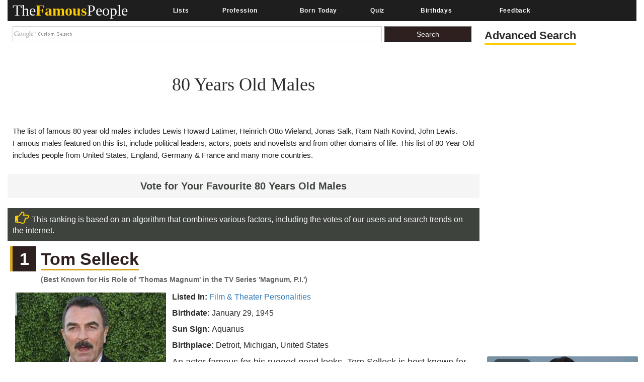

--- FILE ---
content_type: text/html; charset=utf-8
request_url: https://www.thefamouspeople.com/80-year-males.php
body_size: 46606
content:
<!DOCTYPE html>
<html class="no-js" lang="en-US">
<head>
<meta http-equiv="Content-Type" content="text/html; charset=UTF-8" />
<title>Famous 80 Year Old Males</title>
<link rel="icon" href="//www.thefamouspeople.com/images/favicon_tfp.ico">
<meta name="Description" CONTENT="The list of famous 80 year old males includes Lewis Howard Latimer, Heinrich Otto Wieland, Jonas Salk, Ram Nath Kovind, John Lewis and many more.">
<meta name="viewport" content="width=device-width, initial-scale=1">
<meta http-equiv="x-dns-prefetch-control" content="on">
<link rel="dns-prefetch" href="//www.google-analytics.com/">
<meta property="og:title" content="Famous 80 Year Old Males"/><meta property="og:description" content="The list of famous 80 year old males includes Lewis Howard Latimer, Heinrich Otto Wieland, Jonas Salk, Ram Nath Kovind, John Lewis and many more."/><meta property="og:image" content="https://www.thefamouspeople.com/profiles/images/og-lewis-howard-latimer-17608.jpg"/><meta property="og:url" content="https://www.thefamouspeople.com/80-year-males.php" />
<meta property="og:type" content="article" />

<script src="https://cdnjs.cloudflare.com/ajax/libs/jquery/3.2.1/jquery.min.js" type="b127f972ed2544f146ed3e86-text/javascript"></script>

<!-- Bootstrap v3.3.7 core CSS -->
<style>
.collapsing,.dropdown,.dropup,.glyphicon,.nav>li,.nav>li>a,.navbar{position:relative}hr,img{border:0}body,figure{margin:0}.btn,.text-nowrap{white-space:nowrap}.btn,[role=button]{cursor:pointer}html{font-family:sans-serif;-webkit-text-size-adjust:100%;-ms-text-size-adjust:100%;font-size:10px;-webkit-tap-highlight-color:transparent}article,aside,details,figcaption,figure,footer,header,hgroup,main,menu,nav,section,summary{display:block}audio,canvas,progress,video{display:inline-block;vertical-align:baseline}.btn,.caret,img{vertical-align:middle}[hidden],template{display:none}a{background-color:transparent}a:active,a:hover{outline:0}b,strong{font-weight:700}h1{margin:.67em 0}pre{overflow:auto}@media print{blockquote,img,pre,tr{page-break-inside:avoid}*,:after,:before{color:#000!important;text-shadow:none!important;background:0 0!important;-webkit-box-shadow:none!important;box-shadow:none!important}a,a:visited{text-decoration:underline}a[href]:after{content:" (" attr(href) ")"}abbr[title]:after{content:" (" attr(title) ")"}a[href^="javascript:"]:after,a[href^="#"]:after{content:""}img{max-width:100%!important}h2,h3,p{orphans:3;widows:3}h2,h3{page-break-after:avoid}.navbar{display:none}.btn>.caret,.dropup>.btn>.caret{border-top-color:#000!important}}.btn,.navbar-toggle{background-image:none}.img-thumbnail,body{background-color:#fff}.glyphicon{top:1px;display:inline-block;font-family:'Glyphicons Halflings';font-style:normal;font-weight:400;line-height:1;-webkit-font-smoothing:antialiased;-moz-osx-font-smoothing:grayscale}.glyphicon-chevron-left:before{content:"\e079"}.glyphicon-chevron-right:before{content:"\e080"}*,:after,:before{-webkit-box-sizing:border-box;-moz-box-sizing:border-box;box-sizing:border-box}body{font-family: 'Helvetica Neue', Helvetica, Arial, sans-serif;font-size:14px;line-height:1.42857143;color:#222;}button,input,select,textarea{font-family:inherit;font-size:inherit;line-height:inherit}a{color:#337ab7;text-decoration:none}a:focus,a:hover{color:#23527c;text-decoration:underline}a:focus{outline:-webkit-focus-ring-color auto 5px;outline-offset:-2px}.carousel-inner>.item>a>img,.carousel-inner>.item>img,.img-responsive,.thumbnail a>img,.thumbnail>img{display:block;max-width:100%;height:auto}.btn,.img-thumbnail,.list-inline>li{display:inline-block}.h1,.h2,.h3,.h4,.h5,.h6,h1,h2,h3,h4,h5,h6{font-family:inherit;font-weight:500;line-height:1.1;color:#2b2b2b;}.h1 .small,.h1 small,.h2 .small,.h2 small,.h3 .small,.h3 small,.h4 .small,.h4 small,.h5 .small,.h5 small,.h6 .small,.h6 small,h1 .small,h1 small,h2 .small,h2 small,h3 .small,h3 small,h4 .small,h4 small,h5 .small,h5 small,h6 .small,h6 small{font-weight:400;line-height:1;color:#777}.h1,.h2,.h3,h1,h2,h3{margin-top:10px;margin-bottom:10px}.h1 .smal.advanced_searchl,.h1 small,.h2 .small,.h2 small,.h3 .small,.h3 small,h1 .small,h1 small,h2 .small,h2 small,h3 .small,h3 small{font-size:65%}.h4,.h5,.h6,h4,h5,h6{margin-top:10px;margin-bottom:10px;color:#2b2b2b;}.lead,dl{margin-bottom:20px}.h4 .small,.h4 small,.h5 .small,.h5 small,.h6 .small,.h6 small,h4 .small,h4 small,h5 .small,h5 small,h6 .small,h6 small{font-size:75%}.h1,h1{font-size:36px;}.h2,h2{font-size:30px}.h3,h3{font-size:24px}.h4,h4{font-size:18px}.h5,h5{font-size:14px}.h6,h6{font-size:12px}p{margin:0 0 10px}.lead{font-size:16px;font-weight:300;line-height:1.4}.btn,.nav-tabs>li>a,dd,dt{line-height:1.42857143}.list-inline,.list-unstyled{padding-left:0px;list-style:none}dl,ol,ul{margin-top:0}ol,ul{margin-bottom:10px}.btn,ol ol,ol ul,ul ol,ul ul{margin-bottom:0}.list-inline{margin-left:-5px}.list-inline>li{padding-right:5px;padding-left:5px}dt{font-weight:700}dd{margin-left:0}@media(min-width:768px){.dl-horizontal dt{float:left;width:160px;overflow:hidden;clear:left;text-align:right;text-overflow:ellipsis;white-space:nowrap}.dl-horizontal dd{margin-left:180px}}.container,.container-fluid{margin-right:auto;margin-left:auto;padding-right:15px;padding-left:15px}@media(min-width:992px){.container{width:100%}.desktopclear{clear:none}.tabclear{clear:both!important}.videohide{display:block!important}.videodisplay{display:none!important;display:none}}@media(min-width:1200px){.carousel-control{width:30%!important;}.container{width:100%}.thisday-image{width:50%!important}.onscroll_add_height{margin-top:-258px!important}.desktopclear{clear:both}.tabclear{clear:none!important;display:none}.mobclear{clear:none!important;display:none}}.row{margin-right:-15px;margin-left:-15px}.col-lg-1,.col-lg-10,.col-lg-11,.col-lg-12,.col-lg-2,.col-lg-3,.col-lg-4,.col-lg-5,.col-lg-6,.col-lg-7,.col-lg-8,.col-lg-9,.col-md-1,.col-md-10,.col-md-11,.col-md-12,.col-md-2,.col-md-3,.col-md-4,.col-md-5,.col-md-6,.col-md-7,.col-md-8,.col-md-9,.col-sm-1,.col-sm-10,.col-sm-11,.col-sm-12,.col-sm-2,.col-sm-3,.col-sm-4,.col-sm-5,.col-sm-6,.col-sm-7,.col-sm-8,.col-sm-9,.col-xs-1,.col-xs-10,.col-xs-11,.col-xs-12,.col-xs-2,.col-xs-3,.col-xs-4,.col-xs-5,.col-xs-6,.col-xs-7,.col-xs-8,.col-xs-9{position:relative;min-height:1px;padding-right:15px;padding-left:15px}.col-xs-1,.col-xs-10,.col-xs-11,.col-xs-12,.col-xs-2,.col-xs-3,.col-xs-4,.col-xs-5,.col-xs-6,.col-xs-7,.col-xs-8,.col-xs-9{float:left}.col-xs-12{width:100%}.col-xs-11{width:91.66666667%}.col-xs-10{width:83.33333333%}.col-xs-9{width:75%}.col-xs-8{width:66.66666667%}.col-xs-7{width:58.33333333%}.col-xs-6{width:50%}.col-xs-5{width:41.66666667%}.col-xs-4{width:33.33333333%}.col-xs-3{width:25%}.col-xs-2{width:16.66666667%}.col-xs-1{width:8.33333333%}@media(min-width:768px){.col-sm-1,.col-sm-10,.col-sm-11,.col-sm-12,.col-sm-2,.col-sm-3,.col-sm-4,.col-sm-5,.col-sm-6,.col-sm-7,.col-sm-8,.col-sm-9{float:left}.col-sm-12{width:100%}.col-sm-11{width:91.66666667%}.col-sm-10{width:83.33333333%}.col-sm-9{width:75%}.col-sm-8{width:66.66666667%}.col-sm-7{width:58.33333333%}.col-sm-6{width:50%}.col-sm-5{width:41.66666667%}.col-sm-4{width:33.33333333%}.col-sm-3{width:25%}.col-sm-2{width:16.66666667%}.col-sm-1{width:8.33333333%}}@media(min-width:992px){.col-md-1,.col-md-10,.col-md-11,.col-md-12,.col-md-2,.col-md-3,.col-md-4,.col-md-5,.col-md-6,.col-md-7,.col-md-8,.col-md-9{float:left}.col-md-12{width:100%}.col-md-11{width:91.66666667%}.col-md-10{width:83.33333333%}.col-md-9{width:75%}.col-md-8{width:66.66666667%}.col-md-7{width:58.33333333%}.col-md-6{width:50%}.col-md-5{width:41.66666667%}.col-md-4{width:33.33333333%}.col-md-3{width:25%}.col-md-2{width:16.66666667%}.col-md-1{width:8.33333333%}}@media(min-width:1200px){.col-lg-1,.col-lg-10,.col-lg-11,.col-lg-12,.col-lg-2,.col-lg-3,.col-lg-4,.col-lg-5,.col-lg-6,.col-lg-7,.col-lg-8,.col-lg-9{float:left}.col-lg-12{width:100%}.col-lg-11{width:91.66666667%}.col-lg-10{width:83.33333333%}.col-lg-9{width:75%}.col-lg-8{width:66.66666667%}.col-lg-7{width:58.33333333%}.col-lg-6{width:50%}.col-lg-5{width:41.66666667%}.col-lg-4{width:33.33333333%}.col-lg-3{width:25%}.col-lg-2{width:16.66666667%}.col-lg-1{width:8.33333333%}}caption{padding-top:8px;padding-bottom:8px;color:#777;text-align:left}.btn{padding:6px 12px;font-size:14px;font-weight:400;text-align:center;-ms-touch-action:manipulation;touch-action:manipulation;-webkit-user-select:none;-moz-user-select:none;-ms-user-select:none;user-select:none;border:1px solid transparent}.collapse{display:none}.collapse.in{display:block}tr.collapse.in{display:table-row}tbody.collapse.in{display:table-row-group}.nav>li,.nav>li>a{display:block}.collapsing{height:0;overflow:hidden;-webkit-transition-timing-function:ease;-o-transition-timing-function:ease;transition-timing-function:ease;-webkit-transition-duration:.35s;-o-transition-duration:.35s;transition-duration:.35s;-webkit-transition-property:height,visibility;-o-transition-property:height,visibility;transition-property:height,visibility}.pull-right>.dropdown-menu{right:0;left:auto}.dropup .caret,.navbar-fixed-bottom .dropdown .caret{content:"";border-top:0;border-bottom:4px dashed;border-bottom:4px solid\9}.dropup .dropdown-menu,.navbar-fixed-bottom .dropdown .dropdown-menu{top:auto;bottom:100%;margin-bottom:2px}@media(min-width:768px){.navbar-right .dropdown-menu{right:0;left:auto}.navbar-right .dropdown-menu-left{right:auto;left:0}}.nav-justified>.dropdown .dropdown-menu,.nav-tabs.nav-justified>.dropdown .dropdown-menu{top:auto;left:auto}.nav{padding-left:0px;margin-bottom:0;list-style:none}.nav>li>a{padding:10px 15px}.nav>li>a:focus,.nav>li>a:hover{text-decoration:none;background-color:#eee}.nav>li.disabled>a:focus,.nav>li.disabled>a:hover{color:#777;text-decoration:none;cursor:not-allowed;background-color:transparent}.nav .open>a,.nav .open>a:focus,.nav .open>a:hover{background-color:#eee;border-color:#337ab7}.nav .nav-divider{height:1px;margin:9px 0;overflow:hidden;background-color:#e5e5e5}.nav>li>a>img{max-width:none}.nav-tabs{border-bottom:1px solid #ddd}.nav-tabs>li{float:left;margin-bottom:-1px}.nav-tabs>li>a{margin-right:2px;border:1px solid transparent;border-radius:4px 4px 0 0}.nav-tabs>li>a:hover{border-color:#eee #eee #ddd}.nav-tabs>li.active>a,.nav-tabs>li.active>a:focus,.nav-tabs>li.active>a:hover{color:#555;cursor:default;background-color:#fff;border:1px solid #ddd;border-bottom-color:transparent}.nav-tabs .dropdown-menu{margin-top:-1px;border-top-left-radius:0;border-top-right-radius:0}.navbar{min-height:50px;margin-bottom:20px;border:1px solid transparent}.navbar-collapse{padding-right:15px;padding-left:15px;overflow-x:visible;-webkit-overflow-scrolling:touch;border-top:1px solid transparent;-webkit-box-shadow:inset 0 1px 0 rgba(255,255,255,.1);box-shadow:inset 0 1px 0 rgba(255,255,255,.1)}.navbar-collapse.in{overflow-y:auto}.navbar-fixed-bottom .navbar-collapse,.navbar-fixed-top .navbar-collapse{max-height:340px}@media(max-width:480px) and (orientation:landscape){.navbar-fixed-bottom .navbar-collapse,.navbar-fixed-top .navbar-collapse{max-height:200px}}.container-fluid>.navbar-collapse,.container-fluid>.navbar-header,.container>.navbar-collapse,.container>.navbar-header{margin-right:-15px;margin-left:-15px}@media(min-width:768px){.onscroll_add_height{margin-top:0}.navbar{border-radius:4px}.navbar-header{float:left}.navbar-collapse{width:auto;border-top:0;-webkit-box-shadow:none;box-shadow:none}.navbar-collapse.collapse{display:block!important;height:auto!important;padding-bottom:0;overflow:visible!important}.navbar-collapse.in{overflow-y:visible}.navbar-fixed-bottom .navbar-collapse,.navbar-fixed-top .navbar-collapse,.navbar-static-top .navbar-collapse{padding-right:0;padding-left:0}.container-fluid>.navbar-collapse,.container-fluid>.navbar-header,.container>.navbar-collapse,.container>.navbar-header{margin-right:0;margin-left:0}.navbar-fixed-bottom,.navbar-fixed-top,.navbar-static-top{border-radius:0}.navbar>.container .navbar-brand,.navbar>.container-fluid .navbar-brand{margin-left:-15px}}.navbar-static-top{z-index:1000;border-width:0 0 1px}.navbar-fixed-bottom,.navbar-fixed-top{position:fixed;right:0;left:0;z-index:1030}.carousel,.carousel-inner,.navbar-toggle{position:relative}.navbar-fixed-top{top:0;border-width:0 0 1px}.navbar-fixed-bottom{bottom:0;margin-bottom:0;border-width:1px 0 0}.navbar-brand{float:left;height:50px;padding:15px;font-size:18px;line-height:20px}.navbar-brand:focus,.navbar-brand:hover{text-decoration:none}.navbar-brand>img{display:block}.navbar-toggle{float:right;padding:9px 10px;margin-top:8px;margin-right:15px;margin-bottom:8px;background-color:transparent;border:1px solid transparent;border-radius:4px}.navbar-toggle:focus{outline:0}.navbar-toggle .icon-bar{display:block;width:22px;height:2px;border-radius:1px}.navbar-toggle .icon-bar+.icon-bar{margin-top:4px}.navbar-nav{#margin:10px}.navbar-nav>li>a{padding-top:10px;padding-bottom:10px;line-height:20px}@media(min-width:768px){.navbar-toggle{display:none}.navbar-nav{float:left;}.navbar-nav>li{float:left}.navbar-nav>li>a{padding-top:15px;padding-bottom:15px}.navbar-text{float:left;margin-right:15px;margin-left:15px}.navbar-left{float:left!important}.navbar-right{float:right!important;margin-right:-15px}.navbar-right~.navbar-right{margin-right:0}}.navbar-text{margin-top:15px;margin-bottom:15px}.close{float:right;font-size:21px;font-weight:700;color:#000;text-shadow:0 1px 0 #fff;filter:alpha(opacity=20);opacity:.2}.carousel-caption,.carousel-control{text-align:center;}.close:focus,.close:hover{color:#000;text-decoration:none;cursor:pointer;filter:alpha(opacity=50);opacity:.5}button.close{-webkit-appearance:none;padding:0;cursor:pointer;background:0;border:0}.carousel-inner{width:100%;overflow:hidden}.carousel-inner>.item{position:relative;display:none;-webkit-transition:.6s ease-in-out left;-o-transition:.6s ease-in-out left;transition:.6s ease-in-out left}@media all and (transform-3d),(-webkit-transform-3d){.carousel-inner>.item{-webkit-transition:-webkit-transform .6s ease-in-out;-o-transition:-o-transform .6s ease-in-out;transition:transform .6s ease-in-out;-webkit-backface-visibility:hidden;backface-visibility:hidden;-webkit-perspective:1000px;perspective:1000px}.carousel-inner>.item.active.right,.carousel-inner>.item.next{left:0;-webkit-transform:translate3d(100%,0,0);transform:translate3d(100%,0,0)}.carousel-inner>.item.active.left,.carousel-inner>.item.prev{left:0;-webkit-transform:translate3d(-100%,0,0);transform:translate3d(-100%,0,0)}.carousel-inner>.item.active,.carousel-inner>.item.next.left,.carousel-inner>.item.prev.right{left:0;-webkit-transform:translate3d(0,0,0);transform:translate3d(0,0,0)}}.carousel-inner>.active,.carousel-inner>.next,.carousel-inner>.prev{display:block}.carousel-inner>.active{left:0}.carousel-inner>.next,.carousel-inner>.prev{position:absolute;top:0;width:100%}.carousel-inner>.next{left:100%}.carousel-inner>.prev{left:-100%}.carousel-inner>.next.left,.carousel-inner>.prev.right{left:0}.carousel-inner>.active.left{left:-100%}.carousel-inner>.active.right{left:100%}.carousel-control{position:absolute;top:0;bottom:0;left:0;width:0%;font-size:20px;color:#fff;background-color:rgba(0,0,0,0);filter:alpha(opacity=50);opacity:.5}.carousel-control.left{background-image:-webkit-linear-gradient(left,rgba(0,0,0,.5) 0,rgba(0,0,0,.0001) 100%);background-image:-o-linear-gradient(left,rgba(0,0,0,.5) 0,rgba(0,0,0,.0001) 100%);background-image:-webkit-gradient(linear,left top,right top,from(rgba(0,0,0,.5)),to(rgba(0,0,0,.0001)));background-image:linear-gradient(to right,rgba(0,0,0,.5) 0,rgba(0,0,0,.0001) 100%);filter:progid:DXImageTransform.Microsoft.gradient(startColorstr='#80000000',endColorstr='#00000000',GradientType=1);background-repeat:repeat-x}.carousel-control.right{right:0;left:auto;background-image:-webkit-linear-gradient(left,rgba(0,0,0,.0001) 0,rgba(0,0,0,.5) 100%);background-image:-o-linear-gradient(left,rgba(0,0,0,.0001) 0,rgba(0,0,0,.5) 100%);background-image:-webkit-gradient(linear,left top,right top,from(rgba(0,0,0,.0001)),to(rgba(0,0,0,.5)));background-image:linear-gradient(to right,rgba(0,0,0,.0001) 0,rgba(0,0,0,.5) 100%);filter:progid:DXImageTransform.Microsoft.gradient(startColorstr='#00000000',endColorstr='#80000000',GradientType=1);background-repeat:repeat-x}.carousel-control:focus,.carousel-control:hover{color:#fff;text-decoration:none;filter:alpha(opacity=90);outline:0;opacity:.9}.carousel-control .glyphicon-chevron-left,.carousel-control .glyphicon-chevron-right,.carousel-control .icon-next,.carousel-control .icon-prev{position:absolute;top:50%;z-index:5;display:inline-block;margin-top:-10px}.carousel-control .glyphicon-chevron-left,.carousel-control .icon-prev{left:40%;margin-left:-10px}.carousel-control .glyphicon-chevron-right,.carousel-control .icon-next{right:40%;margin-right:-10px}.carousel-control .icon-next,.carousel-control .icon-prev{width:20px;height:20px;font-family:serif;line-height:1}.carousel-control .icon-prev:before{content:'\2039'}.carousel-control .icon-next:before{content:'\203a'}.carousel-indicators{position:absolute;bottom:10px;left:50%;z-index:15;width:60%;padding-left:0px;margin-left:-30%;text-align:center;list-style:none}.carousel-indicators li{display:inline-block;width:10px;height:10px;margin:1px;text-indent:-999px;cursor:pointer;background-color:#000\9;background-color:rgba(0,0,0,0);border:1px solid #fff;border-radius:10px}.carousel-indicators .active{width:12px;height:12px;margin:0;background-color:#fff}.carousel-caption{position:absolute;right:15%;bottom:20px;left:15%;z-index:10;padding-top:20px;padding-bottom:20px;color:#fff}.carousel-caption .btn{text-shadow:none}@media screen and (min-width:768px){.carousel-control .glyphicon-chevron-left,.carousel-control .glyphicon-chevron-right,.carousel-control .icon-next,.carousel-control .icon-prev{width:30px;height:30px;margin-top:-10px;font-size:30px}.carousel-control .glyphicon-chevron-left,.carousel-control .icon-prev{margin-left:-10px}.carousel-control .glyphicon-chevron-right,.carousel-control .icon-next{margin-right:-10px}.carousel-caption{right:20%;left:20%;padding-bottom:30px}.carousel-indicators{bottom:20px}}.btn-group-vertical>.btn-group:after,.btn-group-vertical>.btn-group:before,.btn-toolbar:after,.btn-toolbar:before,.clearfix:after,.clearfix:before,.container-fluid:after,.container-fluid:before,.container:after,.container:before,.form-horizontal .form-group:after,.form-horizontal .form-group:before,.nav:after,.nav:before,.navbar-collapse:after,.navbar-collapse:before,.navbar-header:after,.navbar-header:before,.navbar:after,.navbar:before,.row:after,.row:before{display:table;content:" "}.btn-group-vertical>.btn-group:after,.btn-toolbar:after,.clearfix:after,.container-fluid:after,.container:after,.form-horizontal .form-group:after,.modal-footer:after,.modal-header:after,.nav:after,.navbar-collapse:after,.navbar-header:after,.navbar:after,.pager:after,.panel-body:after,.row:after{clear:both}.breadcrumb{margin-bottom:2px}.breadcrumb>li{display:inline-block}.breadcrumb>.active{color:#777}.breadcrumb>li+li:before{padding:0 5px;color:#ccc;content:"/\00a0"}.breadcrumb{padding:8px 15px;margin-bottom:20px;list-style:none;background-color:#f5f5f5;border-radius:4px}.glyphicon-ok:before {
    content: "\e013";
}.glyphicon-arrow-up:before{content:"\e093"}.btn-primary:hover{color:#fff;background-color:#286090;border-color:#204d74}.topmenu-cls.navbar-default .navbar-nav>li>a{-webkit-transition:all .75s;-moz-transition:all .75s;-ms-transition:all .75s;-o-transition:all .75s}.crb,.f-people,.more-fp,.topmenu-cls{text-align:center}.city_this_bot_nav_bottom,.city_this_bottom,.city_this_left_nav_bottom{left:588px;width:450px}*{padding:0}.clear{clear:both}img{border:0}.editors{margin-top:10px;font-size:24px;color:#570101!important;font-family:"Guardian Egyptian Web","Guardian Text Egyptian Web",Georgia,serif}.boxes,.smallred,.smallred td a{font-family:Verdana,Arial,Helvetica,sans-serif}.hero .hero-text h1{font-size:36px;font-weight:500;letter-spacing:normal;color:#000!important;margin:0}.nom>a:focus,.nom>a:hover,.nom>a>b:focus,.nom>a>b:hover{background:0 0!important;color:#fafafa!important}.topmenu-cls{color:#fafafa;font-size:12px;margin-left:4px;margin-top:10px;#text-transform:uppercase;letter-spacing:.75px;word-spacing:2px;transition:all 0s;padding:10px 0!important}.big_logo{width:23%!important}.nav>li>a:focus,.nav>li>a:hover{color:#2f2020!important}#page{width:1004px;margin:0 auto;background-color:#FFF}#header{position:relative;background:url(../images/header-bg.png) no-repeat;height:156px;border-bottom:5px solid #f2f2f2;padding-bottom:10px}.city_this,.city_this_bottom,.fblogo,.logo,.play,.qclass{position:absolute}.logo{top:76px}.fpf-block ul{padding-left:0!important}.display_selected_filter_list{margin:10px;padding:10px;background:grey;color:#fc0;font-weight:900;width:auto}#my_carouse_by ul,#my_carousel ul{padding-left:0}.catprofilesbottom{padding-left:0px;padding-right:5px}.catprofiles{padding-left:3px!important;padding-right:3px!important}#content{margin:12px 0 0}#rightbar{float:left;width:220px}.search input{border:1px solid #ccc;margin-bottom:5px;padding:5px;float:left;color:#000}.search button{background:url(../images/search-icon.jpg) 5px 4px no-repeat #000;border:0;float:left;width:32px;height:28px}.display-quotes-img img{cursor:unset}.title_shadow{box-shadow:0 4px 8px 0 #000,0 6px 20px 0 #000}.crb{font-size:10px!important;color:#aaa!important;}#cse-search-box{margin:0}.catmore a:before{content:"\2023";color:#ddb101;padding-right:5px}.famous-prof ul li{list-style:none;border-bottom:1px dotted #fc0;line-height:34px}.famous-prof ul li a{font-size:16px;color:#666;text-decoration:none}.famous-prof ul li a:hover{color:#333}.famous-prof ul li a span{font-style:italic;color:#ccc}.downarrow ul li a:after{content:"\25bc";visibility:visible;display:inline-block;clear:both;#float:right;padding-left:8px;font-size:14px;color:#fc0;font-weight:700}.famous-peoples h3{font-size:18px;border-bottom:5px solid #000;padding-bottom:5px}.f-people{background:#000;padding:5px;float:left;margin:8px 8px 0 0}.fp-full_info .f-peoples{height:auto}.f-people img{width:204px;height:146px}.f-people h4{font-weight:700;font-size:10px;color:#fff}.f-people p{color:#fc0;font-size:9px}.left_famous_people_by_additional_links a{color:#6b564b}.fp-2{margin-right:0}.fp-desc{margin-top:7px}.more-fp{background:#e9e9e9;margin-top:10px}.more-fp a{color:#000;font-size:12px;padding:5px;text-decoration:none;display:block;font-weight:700}#center,#centersearch{padding:0 15px;width:737px;float:left}.more-fp span{color:#999}.right-section{margin-bottom:10px}.margincls{margin:0}.hpdesc{text-align:justify;font-size:12px;margin-top:10px;margin-bottom:10px}#center{margin:0 0 0 15px;border-left:2px solid #e7e7e7}#centersearch{margin-left:100px}.small-fpintro{text-align:center}.small-fpintro p{font-size:14px;color:#333}.breadcrumbs ul li{float:left;list-style:none}.breadcrumbs ul li a{color:#333;font-size:14px;text-decoration:none}.breadcrumbs ul li span{margin:0 5px}.active-fp{color:#fc0!important}.al{margin-bottom:10px!important;margin-top:10px!important}.left_cat_list ul{padding-left:0}.fps-desc h1{font-size:28px;margin-bottom:5px}.fps-desc p span{color:#333;text-transform:capitalize;line-height:17px}.copyright,.copyright a,.copyright p a{text-transform:uppercase}.fps-desc .social{float:left;margin-top:15px}.fps-desc .report{float:right;margin-top:20px}.fps-desc .report button{border:0;background:url(../images/report-button-bg.jpg) repeat-x;border-radius:3px;color:#fff;font-size:12px;font-weight:700;padding:1px 5px;float:left;cursor:pointer}.fps-desc .report a{float:left;display:block;margin-left:5px;cursor:pointer}.fp-first p{float:right;font-size:14px;color:#333;margin-left:15px;text-align:justify}.fpf-block{margin-top:0!important;text-align:justify!important}.fp-sinfo2{padding-top:0!important}.cat1,.cat2{text-align:justify}.fpf-block h3{font-size:20px;margin-bottom:5px}.fpf-block img{float:left;margin:0 15px 10px 0;margin:0 auto}.fpf2 img{float:right;margin:0 0 10px 15px;border:1px solid #000}.fp-timeline{margin-top:5px;margin-bottom:5px}.fp-timeline .h3span{font-size:20px;color:#fc0;background:#444;padding:5px;font-weight:700}.h3spanhp{margin-left:3px}.fp-timeline p{font-size:14px;color:#666;float:none;width:auto;overflow-x:hidden}.fp-timeline span{font-weight:700;color:#000;float:left;font-size:14px}.even{background:#ebebeb}.even,.odd{padding:3px 10px}.bottom-social_report .social{float:left;margin-top:15px}.bottom-social_report .report{float:right}.bottom-social_report .report button{cursor:pointer;border:0;background:#8b0000;color:#fff;font-size:12px;font-weight:700;padding:10px;float:left}.bottom-social_report .report a{float:left;display:block;margin-left:5px;color:#fff}.copyright{color:#fff;margin:10px}.copyright a{font-size:14px;color:#fff;text-align:center;margin:0 0 10px}.fpf-block ol li,.fpf-block ul li{margin-left:55px}.footer-menu li{float:left;list-style:none;line-height:16px;margin-right:10px}.footer-menu li a{font-size:14px;color:#fc0;text-decoration:none}.footer-menu li a:hover{text-decoration:underline}.catlink,.f-people p,.f-peoples .fp-desc a,.fp-quotes a,.fpf-block a,.pagination a,a{text-decoration:none}.fpf-block a{font-size:17px;color:#1a0dab;}.fpf-block div h1{float:left}.fpf-block ul li{font-size:17px;font-weight:400;color:#333}.fpf-block .cat1,.fpf-block .cat2{color:#000;border:1px solid #000;padding:5px;width:350px;height:116px}.fpf-block strong{font-size:24px}.fpf-block .cat1{font-size:12px;float:left}.fpf-block .cat2{font-size:12px;float:right}.fpf-block .cat1 button,.fpf-block .cat2 button{float:left;border:0;background:url(../images/report-button-bg.jpg) repeat-x;border-radius:3px;color:#fff;font-size:12px;font-weight:700;padding:1px 5px;cursor:pointer;margin:3px}.f-peoples span{font-size:11px}.f-peoples .fp-desc{text-align:center}.catlink{font-weight:700;font-size:24px;color:#000}.fp-timeline .h3span a{font-size:20px;color:#fc0;background:#444;padding:5px;font-weight:700}.copyright p a{font-size:14px;color:#ccc}.pagination ul li{display:inline;padding:5px;margin:0;font-weight:700;cursor:pointer;font-size:18px}.pagination a{color:#000}.boxes{padding:0;font-size:14px;font-style:normal;font-weight:400;font-variant:normal;text-transform:none;color:#333}.smallred{font-size:16px}.smallred td a{font-size:14px}.fbstring,.readmore{font-size:12px;font-weight:700}.search-box{FONT-SIZE:12px;COLOR:#333;FONT-FAMILY:Arial;HEIGHT:20px;BORDER:1px solid;color:#333}.fbbutton,.idolize button,.readmore{border:0;cursor:pointer}.boxes td div{margin:0}.idolize{padding:10px 5px 5px 4px;height:35px}.idolize button{float:left;height:25px;margin-left:7px;margin-top:-3px}.fbbutton{float:left;width:115px;height:35px;margin-top:6px;margin-right:-30px}.fbstring{color:#000;text-align:center;margin-right:10px;float:left}.fbimg{float:left}.fblogo{float:right;right:16px;top:157px}.search .sgindex{height:22px;width:650px;margin-left:40px}.readmore{background:url(../images/report-button-bg.jpg) repeat-x;border-radius:3px;padding:1px 5px}.city_this,.city_this div,.city_this_biography,.city_this_bot_nav div,.city_this_bot_nav_bottom div,.city_this_bottom,.city_this_bottom div,.city_this_left_nav div,.city_this_left_nav_bottom div,.small-fpintro1{padding:5px}.city_this,.city_this_bottom{display:none;border:2px solid #000;background-color:#FFF;outline:0;z-index:1008}.city_this p,.city_this_bottom p{font-weight:400;font-family:Arial,sans-serif;font-size:12px}.city_this{font-size:12px;margin-top:-300px}.city_this_bottom{font-size:12px}.city_this_biography{background:#fc0;font-size:18px;cursor:pointer;font-weight:700;border-radius:3px;margin-top:15px;margin-left:5px}.city_this_bot_nav p,.city_this_bot_nav_bottom p,.city_this_left_nav p,.city_this_left_nav_bottom p{font-size:12px;font-weight:400;font-family:Arial,sans-serif}.city_this_bot_nav,.city_this_bot_nav_bottom,.city_this_left_nav,.city_this_left_nav_bottom{display:none;border:2px solid #000;background-color:#FFF;z-index:1008;font-size:12px;padding:5px;position:absolute;outline:0}.city_this_left_nav{width:450px;margin-top:-300px}.city_this_bot_nav{/top:382px;/width:450px;margin-top:-640px}.small-fpintro1,.small-fpintro2{background:#fc0;text-align:center}.carousel span,.ic-profile{font-weight:700}.small-fpintro2{padding:3px}.small-fpintro1 input{color:#9c9c9c;height:20px;font-size:14px}.small-fpintro2 input{width:40px}.small-fpintro1 span{background:#000;color:#FFF;cursor:pointer;font-size:12px;margin-left:4px;padding:3px;border-radius:6px}.carousel-desktop{margin:0 auto;height:auto!important;width:calc(100% /1.44)!important}.carousel span{color:#fc0;float:left;font-size:20px!important;padding:10px;top:50%!important}.glyphicon{width:40px!important;height:40px!important}.small-fpintro2 span{background:#000;color:#FFF;cursor:pointer;float:right;margin:10px 40px;padding:5px;border-radius:6px}.tt_edit,.tt_edit span{padding:10px}.userpara{display:block;border-radius:6px;box-shadow:0 3px 3px -3px #000}.tt_edit{background:#fc0;border-radius:6px;border:1px solid #000}.tt_edit span input{width:40px;vertical-align:top}.tt_edit span span{width:40px;padding:2px}.tt_edit span .tcont{width:555px;height:50px;vertical-align:top;margin-top:-5px}.tt_edit p{color:#000}.tt_edit .tnote{color:red;float:left;margin-top:-4px}.play{top:50%;color:#fc0;z-index:5;display:inline-block;margin-top:0;padding:5px;border:5px #fc0;background:rgba(0,0,0,.5);border-radius:5px;font-size:18px;box-shadow:0 4px 8px 0 rgba(0,0,0,.2),0 6px 20px 0 rgba(0,0,0,.19);margin-left:17px;font-weight:900}.psd,.qclass{display:none}.qclass{width:36px;height:36px;cursor:pointer;z-index:9948040;background-image:url(https://cdn.jsdelivr.net/fancybox/2.1.5/fancybox_sprite.png);top:-60px;right:0;#top:-15px;#right:-10px}.psd{position:fixed;width:336px;height:auto;z-index:9948030;right:1%;bottom:0;border:5px solid #fafafa}.fp-quotes .flag_content,.popBox{position:absolute;cursor:pointer}.textcont{width:590px;height:50px}.tt_edit td span{width:40px;padding:2px}.tt_edit td input{width:40px}.tt_edit .ttbut{float:right;margin:0 11px 1px 0;background:#000;color:#FFF;cursor:pointer;border-radius:6px;padding:3px;font-size:12px;font-weight:400}.newpara{font-size:14px;color:#333;margin-left:15px}.newparalike{font-size:12px;color:#3b9dff;font-weight:700;cursor:pointer;font-family:Helvetica,sans-serif;margin-left:-2px}.author,.author1{color:#9c9c9c;font-style:italic}.author{font-size:14px}.author1{font-size:12px}.fp-timeline .newpara{font-size:14px;color:#333;margin-bottom:5px;margin-left:15px}.fp-timeline .newparalike{padding-left:2px;font-size:12px;color:#3b9dff}.fp-timeline .author,.fp-timeline .author1{color:#9c9c9c;font-style:italic;font-weight:400}.fp-timeline .author{font-size:14px}.fp-timeline .author1{font-size:12px}.fp-timeline p span{padding:1px}.fp-quotes{margin-top:15px}.fp-quotes .h3span{font-size:20px;color:#fc0;background:#444;padding:5px;margin-bottom:15px;font-weight:700}.fp-quotes .qdiv{font-size:14px;color:#666;float:none;width:auto;text-align:center;margin:5px;overflow-x:hidden;background:#ffffcd;border:1px dotted red}.fp-quotes .newpara{font-size:14px;color:#333;margin-bottom:5px;margin-left:15px}.fp-quotes .newparalike{padding-left:2px;font-size:12px;color:#3b9dff}.fp-quotes .author,.fp-quotes .author1{color:#9c9c9c;font-style:italic;font-weight:400}.fp-quotes .author{font-size:14px}.fp-quotes .author1{font-size:12px}.fp-quotes p span{float:none}.fp-quotes .flag_content{display:none;width:260px;height:100px;z-index:100;background-color:#000;color:#FFF;left:770px;margin-top:-20px;padding:5px}.fp-quotes .flag_content textarea{width:80%;height:50%}.fp-quotes a{font-size:14px;color:#666;padding:2px;cursor:pointer}.fp-quotes a:hover{color:#000}.fp-quotes .qdiv p{text-align:center;margin:6px}.fp-quotes .qdiv div{text-align:center;margin-left:26px}.fp-quotes .qdiv a{padding:5px;cursor:pointer}.fp-quotes .qdiv button{cursor:pointer;border:0;background:url(../images/quotesimage.jpg) repeat-x;border-radius:3px;width:220px;height:23px}.flag_content,.fp-timeline .flag_content{background-color:#fc0;padding:10px;color:#000;position:absolute;display:none;cursor:pointer}.flag_content{border-radius:12px;width:325px;z-index:100;margin-top:-20px;border:2px solid #000}.flag_content span{width:80%;height:50%;font-size:12px;margin-bottom:10px}.flag_content textarea{width:98%;height:50%;margin:5px 1px}.flag_content div{height:50%;font-size:12px;float:right}.flag_content div input{margin:0 5px 0 3px}.fp-timeline .flag_content{border-radius:12px;width:325px;height:100px;margin-top:-20px;border:2px solid #000}.fp-timeline .flag_content span{font-size:12px;color:#000;font-weight:400}.fp-timeline .flag_content textarea{width:98%;margin:5px 1px}.fp-timeline .flag_content input{float:right;margin:0 5px 0 3px}.timeline_add{margin:-19px 0 14px}.catpm{text-align:justify;float:left}.fpf-block .catpm{padding:5px;border:1px solid #000;height:auto;width:728px}.fpf-block .catpm p{margin:1px;font-size:14px;color:#000;padding:5px}.popBox{z-index:2;background:#000;width:400px;height:30px;padding:.3em;border:1px solid #000;border-radius:6px;color:#fff}.hideme{display:none}.book_info{background-color:#000;border:2px solid #FC0;display:none;font-size:12px;height:50px;outline:0;padding:5px;z-index:1008}.book_info p{color:#FFF;margin:16px;height:20px}.book_info p a{background:#FC0;border-radius:4px;color:#000;cursor:pointer;font-size:16px;padding-bottom:2px}.open{background-image:url(../images/minus_awards.jpg)}.close{background-image:url(../images/plus_awards.jpg)}.slider-stage{width:120px;overflow:hidden;height:175px;margin-left:1px;float:left;position:relative}.slider-list{width:200px;border:0;margin:0;padding:0;left:0;position:absolute}.slider-list a.theme{list-style:none;margin:0;padding:0;border:0;float:left;width:140px;height:140px;position:relative;cursor:pointer;text-decoration:none;overflow:hidden}.slider-list a.theme span.nameVignette{position:absolute;left:4px;bottom:0;color:#a0a09b;padding:3px;font-size:10px}.slider-list a.theme:hover span.nameVignette{color:#494947}.slider-list a.theme span.changeTheme{background:#363636;color:#ffd200;display:none;font-family:Tahoma,Arial,Helvetica,sans-serif;font-size:10px;font-weight:700;height:16px;left:0;position:absolute;text-align:center;text-transform:uppercase;top:0;width:120px}.privacy,.privacytext{font-family:Arial;font-size:14px}.slider-list a.theme:hover span.changeTheme{display:block}.sliderBloc{height:145px;width:173px;overflow:hidden;border:1px solid red}.sliderBloc a.next,.sliderBloc a.previous{background:url(../images/fleche-carrousel-gauche.png) left top no-repeat;float:left;text-indent:-9999px;cursor:pointer;width:20px;height:20px;margin:55px 2px 0 0}.sliderBloc a.next{background:url(../images/fleche-carrousel-droite.png) left top no-repeat;margin:55px 0 0 2px}.sliderBloc a.next:hover,.sliderBloc a.previous:hover{background-position:left -20px}.privacy{color:#336799;line-height:16px;margin:10px;padding:4px}.privacytext{margin:0;padding:10px 2px 10px 1px}.left_side_social{font:11px Helvetica,Tahoma,Arial;cursor:pointer;position:fixed;top:40%;width:50px;#float:right;right:7%}@media only screen and (max-width:1280px){#page{margin-left:5%}.theme-bg-ssts-label-hp{width:100%!important}.topmenu-cls{margin-top:0!important}#stickyheader{width:68%!important;margin-left:33%!important}.hgsm-ssts-label-top-left-hp{left:-6px!important;top:-11px!important}}@media only screen and (max-width:600px){#page{margin-left:10%}.playwire_class{width:100%!important}}#left_sticky_ad{#width:300px;height:600px;position:sticky;top:0;#left:0}#bottom_sticky_ad{position:static}.catmore{text-align:center;margin-bottom:5px}.catmorelinks{padding:10px;font-size:15px!important;color:#2b2b2b!important;text-align:left!important}.catmorelinks:hover{color:#1e90ff!important}.blog-sidebar ul li a:hover{color:#333!important}.h1,h1{font-family:"Guardian Egyptian Web","Guardian Text Egyptian Web",Georgia,serif;}.blog-masthead{background-color:#FFF;box-shadow:inset 0 -2px 5px rgba(0,0,0,.1)}.blog-nav-item{position:relative;display:inline-block;padding:10px;font-weight:500;color:#cdddeb}.blog-nav-item:focus,.blog-nav-item:hover{color:#fff;text-decoration:none}.blog-nav .active{color:#fff}.blog-nav .active:after{position:absolute;bottom:0;left:50%;width:0;height:0;margin-left:-5px;vertical-align:middle;content:" ";border-right:5px solid transparent;border-bottom:5px solid;border-left:5px solid transparent}.blog-nav img{max-width:125%}.blog-nav{width:80%}.blog-header{padding-bottom:10px}.blog-title{margin-bottom:0;font-family:Georgia,"Times New Roman",Times,serif;color:#c03;font-size:34px;font-weight:400}.blog-description{font-size:20px;color:#999}.blog-main{font-size:18px;line-height:1.5}.sidebar-module{padding:15px;margin:0 -15px 15px}.sidebar-module-inset{padding:15px;background-color:#f5f5f5;border-radius:4px}.sidebar-module-inset ol:last-child,.sidebar-module-inset p:last-child,.sidebar-module-inset ul:last-child{margin-bottom:0}.pager{margin-bottom:60px;text-align:left}.pager>li>a{width:140px;padding:10px 20px;text-align:center;border-radius:30px}.blog-post-title{margin-bottom:5px;font-size:40px}.blog-post-meta{margin-bottom:20px;color:#999}.blog-footer{padding:40px 0;color:#999;text-align:center;background-color:#f9f9f9;border-top:1px solid #e5e5e5}.blog-sidebar ul li{list-style:none;border-bottom:1px dotted #fc0;padding-left:5px;font-size:xx-small}.f-people span{color:#fc0;font-size:11px}.fp-sinfo{border:0;}.famous-prof-main{padding:5px;box-shadow:0 1px 1px #fcd402;width:100%;color:#6b564b;background:0 0!important;margin-bottom:-1px}.blog-sidebar ul li:hover{}.blog-sidebar ul li a{color:#666;text-decoration:none;font-size:15px!important;font-family:open-sans,sans-serif!important}.search{margin-top:1%}.search input{width:75%}.search button{#margin-left:1%}.gindex{height:28px}.display-profile-quotes{border:1px solid rgba(17,17,17,.37);margin:10px;width:46%;padding:0}.filtersubmit{float:right;margin-bottom:5px}.shareimages{margin-top:-10px!important;padding:0;padding-left:5px!important;text-align:initial!important}.share-icon-position{margin:20px;position:absolute;text-align:left;margin-left:60px!important;margin-top:35px!important}.display-quotes-img{padding:0;margin-bottom:10px;background:#fff;text-align:center!important}@media(min-width:767px){.main{margin-left:0;float:right}.adx_small_desktop{display:none}.navbar-toggle{margin-right:6px!important}.tablet_logo,.tablet_logo img{width:100%!important}.subdropdown_menu{display:block!important;background-image:none!important}.discusslogo{font-size:22px!important}.share_rn{padding:12px 10px 0 12px!important}.page_bits{width:72%!important}.born_wrapper{width:100%!important}.share_fb{background:url(../images/share_icons.png) 3px 8px no-repeat #2d609b!important}.hide_on_bs,.hide_on_m{display:none!important}.filter-main{width:96%!important}.button-label{margin-left:0!important;text-align:left!important}.shareimages{text-align:center!important}.share-icon-position{margin:20px}.f-peoples img{width:100%!important;height:auto!important}.f-peoples{width:100%!important;height:auto!important;margin:6px!important;padding:8px!important}.yellow-ad-text1{font-size:26px!important}.f-peoples span{font-size:12px!important;margin-left:8px}}@media(max-width:767px){.container{padding:0}.main_content_left_ad,.shareimages{text-align:center!important}.small-fpintro1{display:none!important},.fp-timeline .author,.fp-timeline .author1,.fp-timeline .newparalike,.newpara span{display:none}.blog-sidebar{width:100%;margin:0 auto}.filtersubmit,.navbar-toggle{margin-right:10px!important}.page_bits li{width:30%!important}.page_bits{width:64%!important}.center-top-data{margin-bottom:10%!important}.display-profile-quotes{width:100%!important;margin-bottom:10px!important}.hide_on_bs,.hide_on_m{display:block!important}.filter-main{width:96%!important}.filtersubmit{margin-bottom:5px!important}.main_content_left_ad,.share-icon-position{margin:0 auto!important}.quick_right{width:64%!important}.fpf-block a,.fpf-block p,.fpf-block div,.main_introduction_right, .main_introduction_right p, .newpara_desc p strong{font-size:18px!important;}.main_content_left_ad{float:none!important}}@media(max-width:480px){.catmorelinks,.pagination ul li{padding:10px!important}.fps-img{text-align:center;float:none;}.display-profile-quotes{width:100%!important;margin-bottom:10px!important}.hide_on_bs{display:block!important}.hide_on_m{display:block!important}.share-icon-position{width:100%!important}.f-peoples img{width:100%!important;height:auto!important}.f-peoples{width:100%!important;height:auto!important;text-align:center}.f-peoples h4,.f-peoples p,.f-peoples span{text-align:center!important}.f-peoples h4{font-size:20px!important}.f-peoples span{font-size:12px!important}.f-peoples p{font-size:14px!important}.cat_more_from_heading span{font-size:18px!important}.blog-sidebar ul li a{font-size:16px;line-height:1.5!important}.pagination ul{padding-left:0!important}.theme-bg-ssts-label-hp{width:100%!important}.hgsm-ssts-label-top-left-hp{left:-8px!important;top:-13px!important}.footer-menu{margin:0 auto!important}.crb{text-align:center;font-size:10px!important}.navbar-toggle{margin-right:7px!important;padding:8px!important}.sticky_button{margin-top:-11%!important}.mobile_logo{width:86%!important}.site_logo{width:100%!important}.hide_on_mobile_only{display:none!important}.page_bits{width:41%!important}.page_bits li{width:50%!important}.shareimages{text-align:center!important;margin-top:6px!important}.sec_heading strong{box-shadow:none!important;padding:0!important}.top_ad_mobile{width:320px!important;height:100px!important}.profile-pic-top{width:100%!important;margin:0 auto!important}.ddl div,.dl div{margin-top:5px!important}.hc{padding-left:8px!important;padding-right:8px!important}.ddl p,.dl p{margin-bottom:-5px!important;font-size:14px!important}.dl div{#margin-right:2px!important}.ddl div{margin-right:0!important}}.fp-first p{width:50%}.small-fpintro1 input{width:90%}.f-people,.right-section img,.tt_edit,.tt_edit textarea{width:100%}.tt_edit{height:auto;margin-left:1%}.tt_edit textarea{margin-top:1%}.f-people .fp-desc p{text-align:center;margin:0;font-size:14px;font-weight:700;color:#fff}#fb-root{display:none}.famous-prof{margin:0;text-align:left;border:1px solid #ccc;padding:10px;box-shadow:5px 5px 5px #d2cfc6;font-weight:600;color:#6B564B;font-size:19px;padding:5px 10px;display:block!important;border-bottom: 5px solid #fc0;}.famous-prof ul{text-align:left;padding-left:0}.center-ad,.copyright p,.famous-peoples,.footer-menu,.meta_description,.right-section,.tfp_bellow_career_ad{text-align:center}.famous-peoples{padding:5px}.facebook_like_box{margin-left:4%;width:100%}#footer .row{margin:0}#footer{margin-top:0}.copyright{float:none}.vdo_right{float:inherit;background:#fff;height:445px}.admire_button{float:left}.main_content_left_ad{float:left;margin-right:1%;margin-top:0}.main_introduction_right{margin-left:1px}.small-fpintro1{display:block;border-radius:6px;box-shadow:0 3px 3px -3px #000}.fp-timeline_year{width:80px}.left_famous_people_by{font-size:17px;font-weight:700;}.blog-nav .tfp_logo img{width:68%;margin-top:-14%}#my_carousel li{float:left;margin-left:1%;list-style:none}.footer-menu ul{margin-left:30%}#my_carousel4 #vdo img{max-width:100%}#my_carouse_by #vdo img{max-width:100%;margin-top:-5px;width:10px!important;height:14px!important}.tfp_fb_like_box iframe{margin:10px 0;text-align:center}#my_carousel4 ul{float:left;list-style:none}.footer-menu{float:none;color:#fafafa;font-size:12px}.center-ad{margin:0px auto;text-align: -webkit-center;}.tfp_center_ad,.tfp_main_content_left_ad,.tfp_master_left_ad,.tfp_profile_top_ad{margin-left:auto;margin-right:auto}.tfp_profile_top_ad{width:320px;height:100px}@media(min-width:500px){.tfp_center_ad,.tfp_profile_top_ad{#width:100%;#height:60px}.born_wrapper{width:300px}}@media(min-width:1200px){.tfp_center_ad,.tfp_profile_top_ad{#width:100%;#height:90px}}.tfp_main_content_left_ad{width:300px;height:250px}@media(min-width:1200px){.tfp_main_content_left_ad{width:100%;#height:280px}}.tfp_master_left_ad{width:336px;height:280px}@media(min-width:760px){.tfp_master_left_ad{width:160px;height:600px}.generate_timeline button{width:25%!important;margin-right:3%!important;margin-top:0px!important}.picturesof{margin:0 auto 10px!important;width:100%!important;height:auto!important}.profile-pic-top{margin:0 auto!important}}.tfp_bellow_career_ad{width:320px;height:100px;margin-left:auto;margin-right:auto}@media(min-width:500px){.tfp_bellow_career_ad{width:468px;height:60px}}@media(min-width:1200px){.tfp_bellow_career_ad{width:728px;height:90px}}#content{margin-top:0;background:#fff}.navbar-default{display:none}.tablet_logo{display:block}.mobile_logo{display:none}.embed_report_error{float:right!important;margin-top:-15px!important;margin-right:30px!important}.generate_timeline{background:#444;color:#FC0;padding:10px;margin-bottom:10px}.downld,.gte{padding:0}.generate_timeline button{border:0;border-radius:3px;height:35px;cursor:pointer;width:35%;float:left;margin-right:1%}.generate_timeline p{color:#FFF;font-size:13px;font-weight:700;margin-top:1%;margin-bottom:0}.fps-img img{border:5px solid #333}.meta_description{margin-bottom:10px}.small-fpintro{background:0;padding:0}.newpara{list-style-type:none;margin-bottom:0}.newpara_desc{width:100%;display:list-item;list-style-type:disc;text-align:left;margin-right:2%}.bio,.quick_right a{display:inline-block!important}.main_content_right{float:right;margin-left:10px}.main_content_left{float:left;margin-right:20px}.downld,.fp-timeline p span,.gte,.newparalike{float:right}.main_content_left img,.main_content_right img{margin:0}.flag_content,.fp-timeline .flag_content{left:20%}.fp-timeline .flag_content span{width:100%;height:37%;margin-bottom:0}.fp-timeline .flag_content textarea{height:62%}.fp-timeline .flag_content input{font-weight:400}.city{text-align:center;width:100%}.main_city_this{width:100%;margin-top:10px}.fbstring{margin-top:5px}.citethissize{width:100px!important;height:30px!important;border:0!important}.picturesof{margin-left:1px!important;width:173px!important;height:150px!important}.city_this{left:0;width:65%;top:18%}.city_this p{text-align:left}.city_this_left_nav{left:0;top:20%}.city_this_bot_nav{left:0;width:70%;top:100%}.fpf-block ul li{margin:5px 5px 5px 5px;list-style-type:none}.tfp_logo img{width:100%}#book_by_img,#book_on_img{cursor:pointer}.book_info{margin-top:0;margin-left:3%;position:relative;width:95%}.left_nav_city_this{text-align:center;margin-bottom:10px}.lang-trans{background:1px #333}.fbsticky{font-size:12px}.gte{text-align:end;margin:-8px}.bio{color:rgba(51,51,51,.2)}.left_nav_city_this,cite-bottom a,city{cursor:pointer}.cite-bottom{text-align:center}.left_nav_city_this,city a span{}.sltop{float:left}.sltoplinks{color:#3b5998;font-size:15px}.quick_left,.quick_left1{float:left;width:30%;font-size:13px;text-transform:capitalize;margin-bottom:2px}.generate-timeline-button{background:url(../images/timelinebutton.jpg) repeat-x;background-size:100%}.list-group-item{padding:0 15px}.quick_left1{font-family:initial;#text-align:right;font-weight:600;border-right:1px solid #ccc;padding:2px 5px}.quick_left span{}.quick_left{text-align:right;font-weight:700;}.quick_right,.quick_right1{text-align:left;margin-bottom:5px;float:left}.quick_right1{width:64%;margin-left:8px;font-size:14px;padding:2px 5px;font-family:initial}.quick_right{width:60%;font-size:13px;margin-left:4px}.fps-img img{width:300px;height:250px}.fps-desc{width:57%;margin-left:0;float:left}.pictures_of_img{margin-left:1px;width:158px;height:150px;border:3px solid #FC0;margin-bottom:10px}#showmore,#showmore1{float:none;text-align:center;color:green}#idolize .row{margin-left:0;margin-right:0}.bellow_img_attr_sour{text-align:center;font-size:12px;width:100%;margin-left:auto;margin-right:auto;word-wrap:break-word}.fps-img{width:39%;float:right}@media(max-width:1024px){.first_pic{width:auto!important;height:auto!important;}.navbar-nav{margin:10px}.blog-sidebar{display:none}.main-right{width:100%!important}.fps-desc{width:55%}.quick_left{text-transform:capitalize!important}.profile-valueclick-ad-desktop{display:block!important}.adx_small_desktop{display:block!important}.youtube-cls{width:100%!important;height:100%!important}.hide_on_tab{display:none!important}.top-nav{float:left!important;padding:5px;width:14%!important}.center-top-data{margin-bottom:0!important}.theme-bg-ssts-label-hp{width:100%!important}.tfp_logo_desk img{margin-top:5px!important}#fb1{width:31%!important}#tw1{width:32%!important;left:150px!important}#rd1{width:27%!important;margin-left:-12px!important}.filter-main{margin-bottom:0;padding:0;margin-right:0!important;margin-left:0!important;width:100%!important;background-color:#fff!important;border-bottom:1px solid #e7e7e7!important;border-right:1px solid #e7e7e7;border-left:1px solid #e7e7e7}}@media(min-width:812px){.profile-valueclick-ad-mobile{display:none!important}}@media(max-width:1000px){.fps-desc{width:100%}}@media(max-width:800px){.mobclear{clear:both!important}.h1,h1{text-align:center}.main_city_this{display:none}.top_ad_mobile{width:320px!important;height:100px!important}}@media(max-width:1000px){.bellow_img_attr_sour,.fps-img{width:100%}.fps-img{#float:none;text-align:center}.top_ad_mobile{width:320px!important;height:100px!important}}@media(max-width:699px){.fps-img{float:none;text-align:center}.top_ad_mobile{width:320px!important;height:100px!important}}@media(max-width:812px){.ili_main_content_right_ad_with_mobile{display:none!important}.carousel-control{width:0%;}}@media(max-width:420px){.quick_left,.quick_right{font-size:15px!important}.quick_left{width:41%}.quick_right{width:79%!important}.main_content_left{float:right;margin-right:0}.pictures_of_img{width:142px;height:150px}.main_introduction_right,.newpara_desc{font-size:18px!important;margin:10px 0;line-height:1.5em}.top_ad_mobile{width:320px!important;height:100px!important}.profile-pic-top{margin:0 auto!important}.embed_report_error{margin-right:0!important}.bottom-social_report .report{margin-top:10px!important}.carousel-desktop{margin:0 auto;width:300px!important;height:250px!important}.glyphicon{width:40px!important;height:40px!important}.tfp_sticky_footer{position:fixed;bottom:-10px;background-color:#fafafa;display:none;width:100%!important;text-align:center}.search button{background:url(../images/search-icon.jpg) no-repeat #fc0;border:0;background-position:5px 3px!important;float:left;width:32px;height:28px}.search{margin-top:5%}.filter-main{background-color:transparent!important}}@media(max-width:320px){.quick_left,.quick_right{font-size:15px!important}.quick_left{width:41%}.quick_right{width:50%}.button-label2::after{margin-bottom:-20px!important}.main_introduction_right,.newpara_desc{font-size:18px!important;margin:10px 0;line-height:1.5em}.top_ad_mobile{width:320px!important;height:100px!important}.profile-pic-top{margin:0 auto!important}.embed_report_error{margin-right:0!important}.bottom-social_report .report{margin-top:10px!important}.carousel-desktop{margin:0 auto;width:300px!important;height:250px!important}.glyphicon{width:40px!important;height:40px!important}.tfp_sticky_footer{position:fixed;bottom:0;background-color:#fafafa;display:none;width:100%!important;text-align:center}.search button{background:url(../images/search-icon.jpg) no-repeat #fc0;border:0;background-position:5px 3px!important;float:left;width:32px;height:28px}}.ra{font-size:18px;font-weight:700;padding-left:10px}.cat_more_from{border:1px solid #e7e6ce;border-radius:4px;text-align:center;margin-bottom:10px!important;padding-bottom:5px;border-bottom:4px solid #807f67;padding-left:0px;padding-right:0}.famousas{font-size:12px;text-decoration:none;color:#000;padding:5px}.famousasmain a{text-align:center;font-size:12px!important;word-wrap:break-word}.famousasmain a:focus,.famousasmain a:hover{text-align:center;box-shadow:0 0 10px #77623c!important;color:#531f1f!important;text-decoration:none}.dottedlineright{border-right:dotted 1px #FC0}.cat_more_from_heading{text-align:center;background:#FC0;margin-bottom:3px;padding:10px}.maincatdesc{padding:10px 2px 10px 1px;padding:10px;font-size:16px}.cat_profile_box,.main_cat_profile_box{padding:5px;border:1px solid #000}.seeall{text-align:center;margin-bottom:5px}.cat_more_from_heading span,.cat_more_from_heading span>a{color:#531f1f!important;font-weight:700;font-size:14px}.cat_profile_box p{font-size:12px;color:#000;margin-bottom:0;text-align:left}.cat_profile_box a{font-size:16px;font-weight:700;color:#000;text-decoration:underline}.cat_profile_box a:hover{color:#ccc}.main_cat_profile_box{text-align:left}.main_cat_profile_box p{font-size:12px;color:#000;margin-bottom:0;text-align:left}.pagination{text-align:center}.main_cat_profile_box a{font-size:16px;font-weight:700;color:#000;text-decoration:underline}.main_cat_profile_box a:hover{color:#ccc}.readmore{float:right;margin-top:-10px}.pagination{width:100%;padding:10px!important}.fps-desc{margin-bottom:5px;margin-right:1%}.table_list table{border:2px solid grey;border-collapse:separate}.dl{display:block!important;text-align:left!important}@media(min-width:800px){.cat_profile_box{height:180px}}.searchpage_main .search button,.searchpage_main .search input{float:none}.f-peoples{float:left;width:48%!important}.f-peoples img{width:168px;height:140px}.f-peoples h4{margin-bottom:0;font-weight:700;font-size:16px}.f-peoples h4:hover{color:#fff}.f-peoples p{text-align:center;color:#999;font-size:11px}.f-peoples img:hover{border:5px solid #fafafa!important}td{background:#fff;border:0 solid #ccc;border-color:rgba(0,0,0,.2);color:#000;-webkit-box-shadow:0 2px 10px rgba(0,0,0,.2);box-shadow:0 2px 10px rgba(0,0,0,.2)}.f-peoples-top{background:#fc0!important}.f-peoples-top h4,.f-peoples-top p,.f-peoples-top span{color:#2b2b2b!important}.flag_content{height:auto}@media(max-width:420px){.f-peoples img{width:136px}.fp-full_info .f-peoples{margin-left:2.5%}#my_carousel4 .row embed{width:100%}.left_side_social{right:-2%}}@media(min-width:1000px) and (max-width:1024px){.carousel-control{width:40%!important}.videodisplay{display:block!important}.videohide{display:none!important}}@media(min-width:780px){.city_this{top:12%}.city_this_left_nav{top:32%}.left_side_social{right:-2%}}@media(max-width:800px){#my_carousel4 ul{width:100%;text-align:center}.footer-menu ul{margin-left:20%}.cat_more_from{width:100%}}@media(max-width:768px){.main-xs{padding:0px!important;}.famousasclass{text-align:center;margin-bottom:10px!important;}.ptitle{font-size:28px!important;}.carousel-control{width:40%!important}.mobclear{clear:both!important}.left_side_social{margin-left:-18px}.hide_on_m{display:block!important}.primistop{margin-top:1px!important}.left_side_social,.right-section,.tfp_fb_like_box,.tt_edit{display:none}#content{border-left:0!important}body{background:0}.navbar-default{display:block}.big_logo,.generate_timeline{#display:none}.navbar-default .newpara_desc{width:100%}h1{text-align:center}.tablet_logo{width:98%;}.tablet_logo img{width:90%}.city_this_bot_nav{left:16%;width:65%;top:111%}.city_this{top:14%;left:13%}.city_this_left_nav{top:107%;width:70%;left:18%}}@media(max-width:414px){.mobile_logo{display:block;width:86%}.tablet_logo{display:none}.navbar-default .navbar-toggle{margin-top:-8%!important;}.advanced_search{font-size:20px!important;}.site_logo{width:84%}.main_content_left_ad{float:none;text-align:center}.generate_timeline button{width:100%!important;height:50px!important}.picturesof{margin:0 auto 10px!important;width:100%!important;height:auto!important}}@media(max-width:360px){.advanced_search{font-size:19px!important;} #my_carousel,.fp-timeline .h3span,.fps-desc h1{text-align:center}#my_carousel li{margin-top:1%}.blog-sidebar{width:96%}.search input{width:70%}.container{padding-left:0px;padding-right:0px}.main_content_left_ad{float:none;text-align:center}.newpara{text-align:justify}.fpf-block ul li{margin-left:12px!important}.footer-menu ul{margin-left:0!important}.logo_background{display:none}.blog-nav .tfp_logo img{width:100%;margin-top:0}#content{margin-top:0!important;border-left:0}.sec_heading{text-align:center;line-height:40px}.sec_heading strong{box-shadow:none}.mobile_logo{display:block;width:15%}.city_this a,.city_this_bot_nav a{display:inline-block;width:100%}.site_logo{width:84%}.navbar-default .navbar-toggle{margin-top:-9%!important}.generate_timeline button{float:none}.city_this{width:97%;top:15%;left:2%!important}.city_this_bot_nav{left:0;width:100%;top:111%}.tablet_logo{display:none}.city_this_left_nav{width:96%;left:2%!important}.pictures_of_img{width:126px;height:150px}.footer-menu{font-size:12px;margin:0 auto!important}.back_to_top{top:90%}.page_bits{width:30%!important}.page_bits li{width:100%!important}.search button{background:url(../images/search-icon.jpg) no-repeat #fc0;border:0;background-position:5px 4px!important;float:left;width:32px;height:28px}.main-right{padding:0 5px}}@media(min-width:1026px) and (max-width:1199px){.fps-img{width:42%!important;}.fps-desc{width:55%}}#fbcomments,.fb-comments,.fb-comments iframe[style],.fb-comments span{margin-top:1%;margin-bottom:1%;width:100%!important}#stickyheader{width:73%;height:50px;display:none;position:fixed;z-index:1000;box-shadow:0 0 10px #666;margin-left:27%;border-bottom-left-radius:5px;border-bottom-right-radius:5px;background-color:#fff}#stickyheader img{height:40px;margin:10px 10px 10px 0}#stickyalias{display:none;height:10px}.page_bits{z-index:50;height:64px;margin:1% 0 0;padding:0;text-align:left;list-style:none;overflow:hidden}.sticky_button,.sticky_menu{#position:fixed;z-index:1000}.pod,.podinternal,.quickfacts{position:relative;overflow:hidden}.page_bits li{width:20%;margin-left:1%;font-weight:700;height:40px;font-family:Verdana;line-height:12px;color:#FFF;float:left;list-style:none;border-radius:5px;}.page_bits{float:right!important;#width:72%!important}@media(min-width:992px) and (max-width:1199px){.page_bits{float:right!important;width:72%!important}.profile-valueclick-ad-mobile{display:none!important}#stickyheader{width:70%!important;margin-left:27%!important;height:60px!important}.fpbt,.page_bits li{float:left;border-radius:5px;font-weight:700;height:40px;font-family:Verdana;line-height:12px}.page_bits li{width:19%;margin-left:4px;#font-size:12px;color:#fff;list-style:none}.discusslogo{padding:13px 0 0 16px!important}.fpbt{width:260px;font-size:15px;margin-top:1%;padding:12px;background:#30261d;color:#fdedb0;text-decoration:none;border:1px solid #fc0}.catfilter{width:20%}.hide_on_bs{display:none}.filter-main{margin-bottom:0;padding:0;margin-right:0!important;margin-left:0!important;width:100%!important;background-color:#fff!important;border-bottom:1px solid #e7e7e7!important;border-right:1px solid #e7e7e7;border-left:1px solid #e7e7e7}.button-label{width:15%!important}.arrow-right{border-bottom:30px solid transparent;border-left:30px solid #fc0}.gender_form{width:15.4%!important}.f-peoples{width:238px!important;padding:6px!important;margin:1px!important}.tfp_master_left_ad{width:160px!important;height:600px!important;margin:0 20px!important}.adx-netbook-display{display:block!important}.adx-netbook-block{display:none!important}}@media(min-width:1200px){.fpbt,.page_bits li{border-radius:5px;font-weight:700;font-family:Verdana;line-height:12px}.discusslogo{font-size:26px!important}.profile-valueclick-ad-mobile{display:none!important}.page_bits li{width:20%;margin-left:5px;height:40px;#font-size:12px;color:#fff;float:left;list-style:none}.page_bits{float:right!important;width:77%!important}.fpbt{width:260px;float:left;font-size:15px;margin-top:1%;height:40px;padding:12px;background:#30261d;color:#fdedb0;text-decoration:none;border:1px solid #fc0}.share_fb{background:url(../images/share_icons.png) 35px 8px no-repeat #2d609b!important}.catfilter{width:20%}.hide_on_bs{display:none}.hide_on_m{display:none!important}.filter-main{margin-bottom:0;padding:0;margin-right:0!important;margin-left:0!important;width:100%!important;background-color:#fff!important;border-bottom:1px solid #e7e7e7!important;border-right:1px solid #e7e7e7;border-left:1px solid #e7e7e7}.button-label{width:15%!important}.shareimages{text-align:left!important}.arrow-right{border-bottom:30px solid transparent;border-left:30px solid #fc0}.gender_form{width:15.6%!important}.tfp_master_left_ad{width:300px!important;height:600px!important}.f-peoples{width:24.50%!important;height:auto!important;margin:2px!important}.f-peoples img{width:100%!important;height:auto!important}.home-profile-name:hover{color:#fc0!important}.topsocilalinks{padding:0;margin-right:5px!important;margin-top:3px!important}}@media(min-width:1025px) and (max-width:1280px){.topmenu-cls{margin-top:10px!important}#stickyheader{width:65%!important;margin-left:31%!important}.left_side_social{right:0!important;top:20%!important}.hide_on_m{display:none!important}}@media(min-width:1367px) and (max-width:1440px){.hide_on_m{display:none!important}}@media(min-width:1441px) and (max-width:1600px){.hide_on_m{display:none!important}.carousel-control{width:47%!important}}@media(min-width:1601px) and (max-width:1680px){.hide_on_m{display:none!important}}@media(min-width:1681px) and (max-width:1920px){.hide_on_m{display:none!important}.carousel-control{width:0!important}}@media(max-width:700px){.carousel-control{width:62%!important}.hide_on_table{display:none!important}.hide_on_mobile{display:none!important}.hide_on_m{display:block!important}.fpbt{width:205px;float:left;font-size:12px;margin-top:1%;border-radius:5px;font-weight:700;height:40px;font-family:Verdana;line-height:14px;padding:10px;background:#30261d;color:#fdedb0;text-decoration:none;border:1px solid #FC0}.discusslogo{font-size:18px!important}.tfp_logo_desk img{margin-top:10px!important}}@media(max-width:600px){.hide_on_mobile_text,.left-valueclick-ad,.profile-valueclick-ad,.profile-valueclick-ad-desktop{display:none}.page_bits li{width:26%;margin-left:2%}.share_rn{padding:12px 10px 0 8px;font-size:18px!important}}.sticky_button{margin-top:-8%!important;float:right}.sticky_menu{margin-top:-3%;width:90%;border:2px solid #fc0!important}.sticky_button_div{float:right;margin-top:-14px;margin-right:6%!important}@media only screen and (max-width:700px){.sticky_menu{margin-top:-1%}.profile-valueclick-ad-desktop{display:none}}@media only screen and (max-width:420px){.sticky_button{margin-top:-11%!important}.btn-primary-new{width:94%!important}.profile-valueclick-ad-desktop{display:none!important}.page_bits{width:41%!important}}@media only screen and (max-width:380px){.sticky_button{margin-top:-12%!important}.sticky_menu{margin-left:0!important}.share_rn{padding:12px 10px 0 3px!important}.profile-valueclick-ad-desktop{display:none!important}.page_bits{width:35%!important}.filter-main{width:100%!important;background-color:#1e1e1e!important}}.bottom_pdf_down_link{display:inline-block;border:2px solid #bdb7b7;padding:2px 8px 2px 2px;border-radius:2px}.toppdf{border:0;margin:5px;width:100%}.pdf_download_button_bottom{#text-decoration:underline;text-decoration:none;color:#db060e;font-weight:900}.bottom_pdf_down_link:hover{background-color:#eee;color:#db060e!important;border-color:#db060e}.img-elements{border:none!important;margin-top:4px!important;margin-right:5%!important}.bottom_pdf_down_link a:focus,.bottom_pdf_down_link a:hover{color:#db060e!important;text-decoration:none!important}.fp-timeline p{margin-left:0!important}.mainbooksdiv{padding-left:0!important;padding-right:0!important}.booksbymain{padding-left:0px;padding-right:2px}.booksabountmain{font-size:16px!important}.displaybooksbyp1{color:#630d0d!important;font-size:12px!important;font-weight:700;text-align:justify;margin-bottom:1px}.displaybooksbyp2{color:#666!important;font-size:9px!important;font-weight:700;height:12px;overflow:hidden;margin-bottom:1px}.booksabountmainright{float:right;padding-left:1px;padding-right:0}.booksabountmainleft{float:left;padding-left:2px;padding-right:1px}.scrollerbg{margin:5px;padding:5px;text-align:center}.displaybooksabout,.displaybooksby{background:#fff;margin:3px;padding:5px;height:auto;border-bottom:1px solid #fc0}.pdf_down_image{max-width:35px;margin-right:12px;max-height:35px;border:none!important}.quickfacts{width:100%;background:#022e33;font-size:26px;font-family:initial;text-align:center;color:#fafafa;margin-bottom:10px;font-weight:500}.arrow-img{height:20px;width:100%;border-radius:3px;border-color:#db060e;cursor:pointer}.arrow-icon{height:14px;width:10px}.arrow-img:hover{height:20px;width:100%;cursor:pointer;box-shadow:0 0 10px #492525}.bottom-social_report .report{margin-top:0;}.cat_more_from_also_listed{width:100%;background:#fff;border:2px solid #444;text-align:center}.cat_more_from_heading_also_listed{font-size:18px;color:#fc0;background:#444;font-weight:700}.also-listed-div{margin:5px;text-align:unset}.pod,.podinternal{margin-bottom:20px;margin-top:20px;text-align:left}.rec-country-name{font-size:12px;color:#fff}.also_listed_bottom{text-decoration:none;color:#1a0dab!important;}.pod{border:1px solid #e5e5e5;border-radius:4px;box-sizing:border-box;-moz-box-sizing:border-box;box-shadow:0 0 1px}.podinternal{border:1px solid #e5e5e5;border-radius:4px;box-sizing:border-box;-moz-box-sizing:border-box;background-color:#fcecc6}.pod.colorbar.editorial:before,.pod.colorbar>.contentdata:focus,.pod.colorbar>.contentdata:hover,.podinternal.colorbar.editorial:before,.podinternal.colorbar>.contentdata:focus,.podinternal.colorbar>.contentdata:hover{background:#fc0}.pod.colorbar:before,.podinternal.colorbar:before{border-radius:inherit;border-bottom-right-radius:0;border-bottom-left-radius:0;content:'';display:block;height:10px;position:absolute;width:100%}.tile,.tilehp{position:relative}hr.loose-dotted{border:0;height:14px;overflow:hidden;color:#fc0;font-size:10px;clear:both;margin-bottom:10px;margin-top:0}.pod.colorbar>.contentdata>a{color:#555;text-decoration:none}.podinternal.colorbar>.contentdata>a{color:#711515;text-decoration:none}hr.loose-dotted:after{content:"......................................................................................................................................................................................................";letter-spacing:2px}.pod.colorbar>.contentdata{padding:10px;padding:10px;font-size:15px!important;background-color:#fff;margin:5px 0px;box-shadow:0 5px 5px 0 rgba(0,0,0,0.1)}.podinternal.colorbar>.contentdata{padding:10px;background-color:#fcecc6;line-height:15px;margin-bottom:10px}.contentdata ul li{list-style:none}.pod>.contentdata .title,.podinternal>.contentdata .title{float:none;text-align:center}.pod>.title,.podinternal>.title{float:none;margin-top:25px;text-align:center;color:#745f0a}.arrowimg{border:0!important;float:none!important;margin:0!important}h3.title,h3.titlesmall{margin-top:0;clear:both}.sitemap-h2{margin-bottom:10px;text-align:center;color:#666}.sitemap-h4:focus,.sitemap-h4:hover{color:#666!important;text-decoration:underline}.breadcrumbs ul li a:hover,.btn-block,.button-label a,.button-label-m a,.button-label-m:hover,.button-label:hover,.fpbt:hover,.toplink a:hover{text-decoration:none}.sitemap-h4{padding-left:10px;color:#745f0a}.section h3.title,.section h3.titlesmall{padding-bottom:0;margin-bottom:0}.catprofilesbottom{width:25%}.tile{background-color:#666;border-radius:6px;padding:12px;text-align:center;border-bottom:3px solid #e3e4e8;#height:340px}.hgsm-ssts-label-top-left-hp{left:-8px;position:absolute;top:-13px;z-index:2}.theme-bg-ssts-label-hp:hover{background-color:#2b2b2b!important;color:#fafafa!important;border-bottom:5px solid #d4a901;margin-left:8px}.tilehp a.tileLink{color:#34495e}.f-peoples-born{height:auto!important}.tile p{line-height:20px;padding-top:5px}.img-thumbnail{padding:4px!important;line-height:1.72222!important;background-color:#fff!important;border:2px solid #bdc3c7!important;-webkit-transition:all .25s ease-in-out!important;transition:all .25s ease-in-out!important;display:inline-block!important;max-width:100%!important;height:auto!important;width:100%;border-width:1px!important;border-radius:4px!important}.img-thumbnail:hover,.tile:hover{-moz-box-shadow:0 0 10px #fc0;-webkit-box-shadow:0 0 10px #fc0;box-shadow:0 0 10px #fc0}.loading-bar,.loading-bar:hover{box-shadow:inset 0 -5px 5px -5px #227482}.btn-sm{padding:9px 13px;font-size:13px;line-height:1.385;border-radius:4px}.btn-primary{color:#fff;background-color:#fc0}.btn{border:0;font-size:15px;line-height:1.4;-webkit-font-smoothing:subpixel-antialiased;-webkit-transition:border .25s linear,color .25s linear,background-color .25s linear;transition:border .25s linear,color .25s linear,background-color .25s linear}.btn-block{white-space:normal;display:block;width:100%;padding-left:2px;padding-right:2px;font-size:16px!important;color:#531f1f!important;font-weight:700!important}.btn-block-margin{margin-top:82%}.tile a.tileLink{color:#34495e}.btn-block:active,.btn-block:focus,.btn-block:hover{color:#fff!important;background-color:#df9904;border-color:#580909;}.titlesmall{display:none}.navbar{margin-bottom:0}.navbar-default .navbar-brand{color:#c6e466}.navbar-nav>li>a{padding-top:8px;padding-bottom:8px}.navbar-default .navbar-toggle:focus,.navbar-default .navbar-toggle:hover{background-color:transparent}.navbar-default .navbar-collapse,.navbar-default .navbar-form{font-family:"Guardian Egyptian Web","Guardian Text Egyptian Web",Georgia,serif!important}.navbar-default .navbar-nav>li>a:focus,.navbar-default .navbar-nav>li>a:hover{color:#531f1f!important;background-color:#fc0}.navbar-default .navbar-nav>.open>a,.navbar-default .navbar-nav>.open>a:focus,.navbar-default .navbar-nav>.open>a:hover{background-color:#2b2b2b!important;color:#fafafa!important}.caret{margin-left:10px!important;border-top:6px solid!important;border-right:6px solid transparent!important;border-left:6px solid transparent!important}.navbar-brand{font-size:24px}.navbar-default .navbar-brand:focus,.navbar-default .navbar-brand:hover{color:#c6e466}.dropdown-menu>li>a{font-weight:700!important;color:#444!important;font-size:13px}.dropdown-menu>li>a:focus,.dropdown-menu>li>a:hover{color:#531f1f!important;background-color:#fc0!important}.navbar-nav>li>.dropdown-menu{border-color:#fc0}.loading-bar{padding:10px 20px;display:block;text-align:center;border-radius:5px;margin:20px 1px 20px 0;font-size:2em;font-family:museo-sans,sans-serif;font-weight:700;cursor:pointer;position:relative;background:#faf5f2;color:#227482!important}.breadcrumbs ul{padding:0!important}.breadcrumbs ul li a h1:hover{color:#d4a901!important}.loading-bar:hover{background:#FC0}@media(max-width:767px){.deskdefineheight{width:360px!important}.primisparent{width:100%!important}.mobclear{clear:both}.fps-desc{width:100%!important}.col-xs-12{width:100%}.titlesmall{display:block}.videodisplay{display:none!important}.mobclear{clear:both}.subdropdown_menu{display:block!important;background-image:none!important}.left-valueclick-ad,.profile-valueclick-ad{display:none}#stickyheader{width:100%!important;margin-left:0!important}.share_fb{background:url(../images/share_icons.png) 3px 8px no-repeat #2d609b}.filter-main{width:94%!important;padding:0!important}.button-label{margin-left:0!important;text-align:left!important}.catprofiles{width:50%!important}.shareimages{text-align:center}.f-peoples{width:49%!important;height:240px!important}.f-peoples img{width:100%!important;height:170px!important}.main-right{padding:0 5px!important}}.case2,.goog-te-gadget-icon{display:none}@media(max-width:533px){.navbar-toggle{margin-right:6px!important}.share_rn{padding:12px 10px 0 8px!important;#font-size:20px!important}.discusslogo{font-size:20px!important}.sticky_button{margin-top:-11px}.page_bits{width:59%!important}.f-peoples img{width:100%!important;height:250px!important}.f-peoples{width:100%!important;height:auto!important;float:none!important;margin:10px auto!important}.center-ad,.tfp_center_ad,.tfp_master_left_ad{#width:100%!important}.top_ad_mobile{width:320px!important;height:100px!important}.embed.youtube-cls{width:100%;height:100%}}@media(max-width:480px){.catprofiles,.filter-main{width:100%!important}.share_rn{padding:12px 10px 0;#font-size:20px!important}.discusslogo{font-size:15px!important}.navbar-default .navbar-toggle{margin-top:2%!important;}.left-valueclick-ad,.profile-valueclick-ad{display:none}.center-top-data{margin-bottom:5px!important;margin-top:0!important}.page_bits{width:39%!important}.youtube-cls{width:100%!important;height:100%!important}.boost_rank{font-size:18px!important}.catprofiles{padding-left:0!important;padding-right:0!important}}@media(max-width:320px){.carousel-control{width:0!important}.navbar-toggle{margin-right:3px!important}.navbar-default .navbar-toggle{margin-top:-12%!important}.left-valueclick-ad,.profile-valueclick-ad{display:none}.filter-main{width:90%!important;padding-left:10px!important;padding-right:10px!important}.page_bits{width:30%!important}.embed.youtube-cls{width:100%;height:100%}.catprofiles{padding-left:0!important;padding-right:0!important}}.home-cat-rows{width:100%!important}.tile p{font-size:12px;color:#fff;margin-bottom:0;text-align:left;height:auto;width:100%;overflow:hidden}.f-peoples{border:1px solid #a9a49a;padding:10px;background:#2b2b2b;width:188px;height:204px;margin:1px}.fp-full_info{clear:both;width:100%!important}.f-peoples h4,.f-peoples span{color:#fdf5e6;margin-top:5px;z-index:0}.sec_heading strong{padding:10px;box-shadow:5px 5px 5px #77623c;}.img-h{height:250px}.toplink a{color:#9e2803;padding:5px}.toplink a:hover{background-color:transparent;padding:5px;color:teal}.goog-te-menu2-item:hover div{color:#fff;background:#fc0!important}.toplink{margin-bottom:10px;margin-top:10px;color:#616161;font-size:15px;font-weight:700;padding:10px 5px;border:3px solid #f6eee2;border-radius:2px;box-shadow:2px 4px 5px #c0b6af}a.goog-te-menu-value>span{color:#fc0;text-decoration:none}div.goog-te-gadget-simple{border-radius:5px;background:#000;padding:8px}.goog-logo-link{}div.born_wrapper{position:relative;border:5px solid #31271c;border-radius:5px}div.born_wrapper:hover{border:5px solid #97640a;box-shadow:5px 5px 5px #666}div.born_description a{color:#fff}div.born_description h5{color:#fff;font-size:16px;font-weight:700}div.born_description{position:absolute;bottom:0;left:0;display:none;background-color:#000;font-family:tahoma;font-size:12px;color:snow;width:100%;opacity:.7}div.born_description_content{padding:10px 10px 0}.category-nat-display{color:#666;font-size:11px}.fpbt:hover{background:#333;color:#fc0;border:1px solid #fc0}.center-top-data{margin:10px 0;padding:0}.fbiframe{border:0;overflow:hidden;height:220px;width:300px}.bs-docs-example1{margin:0 auto;padding:5px 5px 0}.button-label,.button-label-m{margin-bottom:10px;color:#fc0}.bs-docs-example1:before{padding:10px 0 50px 10px}.bs-docs-example:after{content:"Example";position:absolute;top:-1px;left:-1px;padding:3px 7px;font-size:12px;font-weight:700;border:1px solid #ddd;color:#9da0a4;-webkit-border-radius:4px 0 4px 0;-moz-border-radius:4px 0;border-radius:4px 0}.button-label-m:after,.button-label:before{content:"\25bc";color:#fc0}.cascading-dropdown-loading{cursor:wait;background:url(../images/ajax-loader.gif) 85% center no-repeat}.button-label1:before,.button-label:before{display:inline;line-height:16px;height:16px;width:14px;padding-right:5px;padding-left:5px;margin-right:5px;text-align:center}.button-label:before{font-size:14px;margin-top:5px}.button-label-m:after{font-size:20px!important;float:right;margin-top:0}#filter_form a:focus,#hidefilter_filters a:focus{color:#fc0!important;text-decoration:none!important}.button-label1:before,.button-label2:after{content:"\25b2";color:#fc0;font-size:14px}.button-label1:before{margin-top:5px}.button-label{border-radius:6px;box-shadow:5px 5px 5px #666;font-size:13px;font-weight:400;border:1px solid #fc0;padding:4px 5px;margin-left:-5px;text-align:center}.button-label-m{padding:6px;font-size:20px!important;font-weight:700;font-family:serif}.button-label:hover{color:#fff}.button-label a,.button-label-m a,.button-label-m:hover{color:#fff!important}.step1,.step2,.step3,.step4,.step5,.step6,.step7,.step8,.step9{border:1px solid #e5d8d3!important;background-color:transparent!important;margin:0 10px 10px 0!important;font-size:13px!important;color:#fff!important;vertical-align:middle!important;-webkit-border-radius:4px!important;-moz-border-radius:4px!important;border-radius:4px!important;box-shadow:5px 5px 5px #666!important;height:28px!important}.theme-bg-ssts-label,.theme-bg-ssts-label-hp{font-family:'Futura Today Bold',arial,sans-serif;font-size:10px;font-weight:700}.filtersubmit{background:#2f2020;color:#fff;border-radius:3px;padding:2px}.filtercolor{-webkit-filter:brightness(.6);filter:brightness(.6);height:250px!important}.filtercolor:hover{-webkit-filter:none;filter:none;box-shadow:0 0 10px #999}.tilemain{background-color:#f5f5f5}.tilemain:hover{box-shadow:0 0 10px #666}.btn-block-filter{background-color:#efede3}.noimage .headline-asset-item-tile.headline-asset-item-sports-tile,.parent-label.sports,.site-nav-span.site-nav-sports-span.site-nav-active-span,.sports-theme-bg,.sports-theme-bg-hover:hover{background-color:#efede3!important}.hgsm-ssts-label-top-left{left:10px;position:absolute;top:10px;z-index:2}.theme-bg-ssts-label{background-color:#6f6f6f;letter-spacing:1px;line-height:9px;padding:10px;text-transform:uppercase;color:#900}.theme-bg-ssts-label-hp{background-color:#2b2b2b!important;color:#fafafa!important;letter-spacing:.7px;padding:10px 4px;text-align:center;width:100%}.theme-bg-ssts-label:hover{color:#fff;background-color:#9e1d0a!important}@-moz-document url-prefix(){select{-moz-appearance:none;text-indent:.01px;text-overflow:""}}#hidefilter{margin:0}.born-img-hp{margin:30px 0 0!important}.filter-main{width:100%!important}.filter-main1{margin-bottom:0;background-color:#fc0!important;margin-right:15px;margin-left:15px;border-bottom:5px solid}#hidefilter_filters{margin:5px;padding:10px 10px 0;width:100%;border-top:5px solid #666}.fancybox-custom .fancybox-skin{box-shadow:0 0 50px #222}.fancybox-opened{#width:auto!important;word-wrap:break-word}.fancybox-title{text-align:center}.mobile-filter-search-img{width:30px!important;height:30px!important}.chosen-select-deselect{width:100%;font-weight:700;padding:5px;margin-bottom:10px;#color:#fff;#background:#2f2020}.filter-label{color:#FFF;font-weight:700;font-size:15px;padding-left:2px;padding-right:2px}.filter-main-div{margin-bottom:30px}.chosen-container{display:inline-block;font-size:14px;position:relative;vertical-align:middle}.filter-search{box-shadow:5px 5px 5px #020202;background:#fc0;color:#3a1313}.mpf{background-color:rgba(0,0,0,.83);top:0;border-top:0}.chosen-container .chosen-drop{background:#fff;border:1px solid #ccc;border-bottom-right-radius:4px;border-bottom-left-radius:4px;-webkit-box-shadow:0 8px 8px rgba(0,0,0,.25);box-shadow:0 8px 8px rgba(0,0,0,.25);margin-top:-1px;position:absolute;top:100%;left:-9000px;z-index:1060}.chosen-container.chosen-with-drop .chosen-drop{left:0;right:0}.fcat{font-weight:700!important;color:#333!important}.chosen-container .chosen-results{color:#444;margin:0 4px 4px 0;max-height:240px;padding:0 0 0 4px;position:relative;overflow-x:hidden;overflow-y:auto;-webkit-overflow-scrolling:touch}.chosen-container .chosen-results li{display:none;line-height:1.42857143;list-style:none;margin:0;padding:5px 6px}.chosen-container .chosen-results li em{background:#feffde;font-style:normal}.chosen-container .chosen-results li.group-result{display:list-item;cursor:default;color:#333;font-weight:700}.chosen-container .chosen-results li.group-option{padding-left:15px}.chosen-container .chosen-results li.active-result{cursor:pointer;display:list-item;font-family:initial}.chosen-container .chosen-results li.highlighted{color:#531f1f!important;background-color:#FC0}.chosen-container .chosen-results li.highlighted em{background:0}.chosen-container .chosen-results li.disabled-result{display:list-item;color:#777}.chosen-container .chosen-results .no-results{background:#eee;display:list-item}.chosen-container .chosen-results-scroll{background:#fff;margin:0 4px;position:absolute;text-align:center;width:321px;z-index:1}.chosen-container .chosen-results-scroll span{display:inline-block;height:1.42857143;text-indent:-5000px;width:9px}.chosen-container .chosen-results-scroll-down{bottom:0}.chosen-container .chosen-results-scroll-down span{background:url(../images/chosen-sprite.png) -4px -3px no-repeat}.chosen-container .chosen-results-scroll-up span{background:url(../images/chosen-sprite.png) -22px -3px no-repeat}.chosen-container-single .chosen-single{-webkit-background-clip:padding-box;-moz-background-clip:padding;background-clip:padding-box;-webkit-box-shadow:inset 0 1px 1px rgba(0,0,0,.075);box-shadow:inset 0 1px 1px rgba(0,0,0,.075);display:block;overflow:hidden;padding:0 0 0 8px;position:relative;text-decoration:none;white-space:nowrap}.chosen-container-single .chosen-single span{display:block;margin-right:26px;overflow:hidden;text-overflow:ellipsis;white-space:nowrap;padding-left:10px;font-weight:700;}.chosen-container-single .chosen-single abbr{background:url(../images/chosen-sprite.png) right top no-repeat;display:block;font-size:1px;height:10px;position:absolute;right:26px;top:10px;width:12px}.chosen-container-single .chosen-single abbr:hover{background-position:right -11px}.chosen-container-single .chosen-single.chosen-disabled .chosen-single abbr:hover{background-position:right 2px}.chosen-container-single .chosen-single div{display:block;height:100%;position:absolute;top:0;right:0;width:18px}.chosen-container-single .chosen-single div b{background:url(../images/chosen-sprite.png) 0 5px no-repeat;display:block;height:100%;width:100%}.chosen-container-single .chosen-default{color:#777}.chosen-container-single .chosen-search{margin:0;padding:3px 4px;position:relative;white-space:nowrap;z-index:1000}.chosen-container-single .chosen-search input[type=text]{background:url(../images/chosen-sprite.png) 100% -20px no-repeat,#fff;border:1px solid #fc0;-webkit-box-shadow:inset 0 1px 1px rgba(0,0,0,.075);box-shadow:inset 0 1px 1px rgba(0,0,0,.075);margin:1px 0;padding:4px 20px 4px 4px;width:100%;border-radius:4px}.chosen-container-single .chosen-drop{margin-top:-1px;border-bottom-right-radius:4px;border-bottom-left-radius:4px;-webkit-background-clip:padding-box;-moz-background-clip:padding;background-clip:padding-box}.chosen-container-single-nosearch .chosen-search input{position:absolute;left:-9000px}.chosen-container-multi .chosen-choices{background-color:#fff;border:1px solid #ccc;-webkit-box-shadow:inset 0 1px 1px rgba(0,0,0,.075);box-shadow:inset 0 1px 1px rgba(0,0,0,.075);cursor:text;height:auto!important;height:1%;margin:0;overflow:hidden;padding:0;position:relative;border-radius:4px}.chosen-container-multi .chosen-choices li{float:left;list-style:none}.chosen-container-multi .chosen-choices .search-field{margin:0;padding:0;white-space:nowrap}.chosen-container-multi .chosen-choices .search-field input[type=text]{background:0 0!important;border:0!important;-webkit-box-shadow:none;box-shadow:none;color:#555;height:32px;margin:0;padding:4px;outline:0}.chosen-container-multi .chosen-choices .search-field .default{color:#999}.chosen-container-multi .chosen-choices .search-choice{-webkit-background-clip:padding-box;-moz-background-clip:padding;background-clip:padding-box;background-color:#eee;border:1px solid #ccc;background-image:-webkit-linear-gradient(top,#fff 0,#eee 100%);background-image:-o-linear-gradient(top,#fff 0,#eee 100%);background-image:linear-gradient(to bottom,#fff 0,#eee 100%);background-repeat:repeat-x;filter:progid:DXImageTransform.Microsoft.gradient(startColorstr='#ffffffff',endColorstr='#ffeeeeee',GradientType=0);-webkit-box-shadow:inset 0 1px 1px rgba(0,0,0,.075);box-shadow:inset 0 1px 1px rgba(0,0,0,.075);color:#333;cursor:default;line-height:13px;margin:6px 0 3px 5px;padding:3px 20px 3px 5px;position:relative;border-radius:4px}.chosen-container-active .chosen-single,.chosen-container-active.chosen-with-drop .chosen-single .chosen-select-deselect{border:1px solid #66afe9;-webkit-box-shadow:0 1px 1px rgba(0,0,0,.075) inset,0 0 8px rgba(82,168,236,.6);-webkit-transition:border linear .2s,box-shadow linear .2s;-o-transition:border linear .2s,box-shadow linear .2s;box-shadow:0 1px 1px rgba(0,0,0,.075) inset,0 0 8px rgba(82,168,236,.6);transition:border linear .2s,box-shadow linear .2s}.chosen-container-multi .chosen-choices .search-choice .search-choice-close{background:url(../images/chosen-sprite.png) right top no-repeat;display:block;font-size:1px;height:10px;position:absolute;right:4px;top:5px;width:12px;cursor:pointer}.chosen-container-multi .chosen-choices .search-choice .search-choice-close:hover{background-position:right -11px}.chosen-container-multi .chosen-choices .search-choice-focus{background:#d4d4d4}.chosen-container-multi .chosen-choices .search-choice-focus .search-choice-close{background-position:right -11px}.chosen-container-multi .chosen-results{margin:0;padding:0}.chosen-container-multi .chosen-drop .result-selected{display:none}.chosen-container-active.chosen-with-drop .chosen-single{background-color:#fff;border-bottom-right-radius:0;border-bottom-left-radius:0}.chosen-container-active.chosen-with-drop .chosen-single div{background:0;border-left:none}.chosen-container-active.chosen-with-drop .chosen-single div b{background-position:-18px 7px}.chosen-container-active .chosen-choices{border:1px solid #66afe9;border-bottom-right-radius:0;border-bottom-left-radius:0;-webkit-box-shadow:0 1px 1px rgba(0,0,0,.075) inset,0 0 8px rgba(82,168,236,.6);box-shadow:0 1px 1px rgba(0,0,0,.075) inset,0 0 8px rgba(82,168,236,.6);-webkit-transition:border linear .2s,box-shadow linear .2s;-o-transition:border linear .2s,box-shadow linear .2s;transition:border linear .2s,box-shadow linear .2s}.chosen-container-active .chosen-choices .search-field input[type=text]{color:#111!important}.chosen-container-active.chosen-with-drop .chosen-choices{border-bottom-right-radius:0;border-bottom-left-radius:0}.chosen-disabled{cursor:default;opacity:.5!important}.chosen-disabled .chosen-choices .search-choice .search-choice-close,.chosen-disabled .chosen-single{cursor:default}.chosen-rtl{text-align:right}.chosen-rtl .chosen-single{padding:0 8px 0 0;overflow:visible}.chosen-rtl .chosen-single span{margin-left:26px;margin-right:0;direction:rtl}.chosen-rtl .chosen-single div{left:7px;right:auto}.chosen-rtl .chosen-single abbr{left:26px;right:auto}.chosen-rtl .chosen-choices .search-field input[type=text]{direction:rtl}.chosen-rtl .chosen-choices li{float:right}.chosen-rtl .chosen-choices .search-choice{margin:6px 5px 3px 0;padding:3px 5px 3px 19px}.chosen-rtl .chosen-choices .search-choice .search-choice-close{background-position:right top;left:4px;right:auto}.chosen-rtl.chosen-container-single .chosen-results{margin:0 0 4px 4px;padding:0 4px 0 0}.chosen-rtl .chosen-results .group-option{padding-left:0px;padding-right:15px}.chosen-rtl.chosen-container-active.chosen-with-drop .chosen-single div{border-right:0}.chosen-rtl .chosen-search input[type=text]{background:url(../images/chosen-sprite.png) -28px -20px no-repeat,#fff;direction:rtl;padding:4px 5px 4px 20px}.chosen-container{width:100%!important}.filter-internal{padding-left:0!important;padding-right:0!important}.chosen-container-single .chosen-single{border:1px solid #e5e5e5!important;background-color:#fff!important;line-height:25px!important;margin:0 10px 10px 0!important;font-size:13px!important;color:#2b2b2b!important;vertical-align:middle!important;-webkit-border-radius:4px!important;-moz-border-radius:4px!important;border-radius:4px!important;height:28px!important}.cse-branding-right,.cse-branding-bottom{margin:0;padding:0}.cse-branding-bottom,.cse-branding-right{zoom:1}.cse-branding-bottom:after,.cse-branding-right:after{content:".";display:block;height:0;clear:both;visibility:hidden}.cse-branding-text{font:10px Arial}.cse-branding-form form{margin-bottom:0;padding-bottom:0}.cse-branding-bottom .cse-branding-logo,.cse-branding-bottom .cse-branding-text{display:block;float:left}.cse-branding-bottom .cse-branding-form{margin-bottom:3px}.cse-branding-bottom .cse-branding-logo{padding:0}.cse-branding-bottom .cse-branding-text{padding-top:4px}.cse-branding-right .cse-branding-form{float:left;margin-right:4px}.cse-branding-right .cse-branding-logo,.cse-branding-right .cse-branding-text{margin-left:4px}.cse-branding-right .cse-branding-logo{padding:0}.cse-branding-right .cse-branding-text{margin-top:-4px}.content_box_new .rr{margin-top:0;padding:1em 0 0;font-size:18px;line-height:190%!important;color:#000}.content_box_new strong{color:#222!important}.content_box_new a strong,.rr a{color:#0a628f!important}.rr strong{font-size:16px!important}.rr a strong:hover{text-decoration:underline}.bordered-feature-image{display:block;padding:10px;box-shadow:3px 3px 3px 1px rgba(0,0,0,.15);margin:0 0 1.5em;outline:0;width:700px;height:360px;}.bordered-feature-image:hover{opacity:.75}.textbg{color:#fafafa;border-bottom:5px solid #f5af33;background:rgba(116,111,111,0)!important}.textbg>a{color:#fafafa;font-size:36px;font-family:initial}.thisday-image{position:relative;width:100%;}.td-img-text h2{position:absolute;left:0;width:100%;#left:2%;top:-150px}.td-img-text h2 span{color:#fff;font:700 26px/45px Helvetica,Sans-Serif;letter-spacing:0;background:#000;background:rgba(0,0,0,.7);padding:6px}#footer a,.navbar-default .navbar-nav>li>a{text-transform:uppercase;letter-spacing:.75px;word-spacing:2px}.td-img-text>h2>a:hover,a:focus{text-decoration:underline!important}a:focus,a:hover{text-decoration:none!important}.button-label-m3:after{content:"\25bc";color:#6b564b;font-size:17px!important;float:right;margin-top:0}.button-labe4:after{content:"\25b2";color:#6b564b;font-size:14px}.left_cat_list{margin:10px 0}#famouspeopleby,#famouspeopleby-profession,#instafamous-people-cat{opacity:1;padding:10px;font-size:17px;margin-bottom:0!important;text-shadow:none}.instafamous-cat,.left_cat_list{margin-top:50px!important}.sec_heading{margin-bottom:15px!important;margin-top:15px!important}.insta_newpara_desc{width:100%;text-align:initial}.insta-links{margin-top:10px;margin-bottom:10px;text-align:center;padding:0}.insta-social-links:hover{cursor:pointer}#text-img-toggle:hover,#text-toggle:hover{cursor:pointer;border-bottom:1px solid #fc0}.insta-img{float:none!important;margin:0 auto!important;border:5px solid #2b2b2b}.insta-links1{padding:0}.insta-img-credit{margin-top:-10px!important}.insta-social-links-main{padding:0;text-align:center;margin-bottom:5px}.left_nav_sicons{display:inline-block;border:5px solid #fc0;padding-left:0}.quotes-img{float:none!important;background:#fff;border:1px solid #ccc;border-color:rgba(0,0,0,.2);color:#000;-webkit-box-shadow:0 2px 10px rgba(0,0,0,.2);box-shadow:0 2px 10px rgba(0,0,0,.2)}.quotes-text a,.quotes-text span{color:#1a0dab!important}.quotes-text{text-align:center;font-size:14px;padding:8px;border-radius:5px;border-left:5px solid #fc0;border-right:5px solid #fc0;background:#fff;-webkit-box-shadow:0 5px 7px -5px #999;-moz-box-shadow:0 5px 7px -5px #999;box-shadow:0 5px 7px -5px #999;margin-left:30px;margin-right:30px;font-weight:700}.quotes-text:hover{border-top:1px solid #ccc;border-bottom:1px solid #ccc}.quotes-text a:hover{color:#333!important;border-bottom:2px solid #fc0}.quotes-text-top a:hover{color:#fafafa!important;border-bottom:2px solid #fc0}.rp{#height:139px!important}.center-cls{float:initial!important}#footer{background:#0b0b0b;font-size:14px;font-weight:300;padding:5px!important}#footer a{font-weight:400;color:#fafafa!important;font-size:12px;text-align:center}#footer a:hover{color:#fc0}.home-profile-name{margin-top:10px!important;margin-bottom:5px!important}.profiles_also_listed{opacity:1;padding:10px;font-size:17px;text-shadow:none;font-family:open-sans,sans-serif!important}.famous-prof-main a{color:#6b564b}.right-section{margin-top:10px;background:#fc0;padding:10px;font-family:initial;width:300px;margin:0 auto}.yellow-ad-text1{color:#2b2b2b;font-weight:500;font-size:34px;line-height:40px}.howtocite,.navbar-nav>li>a{line-height:20px}.yellow-ad-text2{color:#666;font-weight:600;font-size:12px}.yellow-ad-text3{color:#333;font-weight:600;font-size:18px}.howtocite{border:1px solid #ccc;padding:10px;color:#2b2b2b;font-size:13px;#font-family:initail;font-family:open-sans,sans-serif!important}.howtocite h4{color:#fc0}#successimg1{background-image:url(../images/button_report-missing-embed.png);background-repeat:no-repeat;margin:-5px;border:1px solid red;padding:17px}.pdf_download_button_bottom1{text-decoration:none;color:#db060e;font-weight:900}.navbar-default .navbar-toggle{border-color:#fff!important;border-radius:0;background:#fff!important}.navbar-default{background-color:#1e1e1e!important;border:none!important;}.sr-only{position:absolute;width:1px;height:1px;padding:0;margin:-1px;overflow:hidden;clip:rect(0,0,0,0);border:0}.navbar-default .navbar-toggle .icon-bar{background-color:#d2924c}.navbar-default .navbar-nav>.active>a,.navbar-default .navbar-nav>.active>a:focus,.navbar-default .navbar-nav>.active>a:hover{background-color:transparent;color:#fc0;font-weight:700}.navbar-default .navbar-nav>li>a{color:#fafafa;font-size:12px;padding-right:0;margin-left:15px;transition:all 0s}.navbar-default .navbar-nav>.active>a:after{background-color:#f5af33}.navbar-collapse{padding-left:0!important}.navbar-default .navbar-nav>li>a:after{background-color:#eee;display:block;position:absolute;left:9px;bottom:0;width:0;height:2px;content:"";-webkit-transition:all .75s;-moz-transition:all .75s;-ms-transition:all .75s;-o-transition:all .75s;transition:all 0s}:after,:before{-webkit-box-sizing:border-box;-moz-box-sizing:border-box;box-sizing:border-box}@media(min-width:414px) and (max-width:736px){.hide_on_mobile_only{display:none!important}.tablogo{display:block!important}#filter_form{#top:5px!important;}.navbar-default .navbar-toggle{top:0!important;}.search{margin:10px!important}.filter-main{width:100%!important;background-color:transparent!important}}.insta_newpara_desc,.main_introduction_right,.newpara_desc,.newpara_desc p, .newpara_desc p strong{margin-top:15px!important;margin-bottom:15px!important;line-height: 1.74em;text-transform: none;font-size: 17px;font-family: 'Helvetica Neue', Helvetica, Arial, sans-serif;margin: 0 0 10px;color:#222;}@media(min-width:768px) and (max-width:1023px){.pname{text-align:center;}.bio{display:none!important;}.videodisplay{display:block!important}.videohide{display:none!important}.blog-sidebar{display:none!important}.main-right{width:100%!important}}.awards-table{margin-top:10px;margin-bottom:5px}.awards-table td{padding:4px!important;font-size:14px;color:#333;vertical-align:middle!important}.awards-table .h3{font-size:20px}@media(max-width:480px){.carousel-control{width:10%!important}.awards-table td{font-size:17px}.hashtags>a{font-size:18px!important;color:#1a0dab!important}}.sec_heading b{padding:5px;font-weight:800;font-size:14px;box-shadow:none}.awardsButton{background:#8b0000;color:#fff;height:35px;font-size:13px;font-weight:700;float:right;margin-bottom:5px}.award_show_hide{display:none;clear:both}.award_year{vertical-align:middle;width:2%}.award_desc,.award_movie{width:49%;line-height:24px!important}.btn-boost-wrap{border-radius:6px;display:inline-block;margin-top:6px;position:relative;width:100%;background-color:#fff}.btn-boost-wrap .tfp_rank{font-family:Robotoregular;display:inline-block;border:2px solid #fc0;top:0;left:0;text-align:center;padding:8px 0;line-height:1em;z-index:100;border-radius:10px 0 0 10px}.btn-boost-wrap .tfp_rank_no{font-size:16px;color:#3b5998;font-weight:900;padding:3.5px}.btn-boost-wrap .tfp_rank_title{font-size:16px!important;color:rgba(255,255,255,.8);line-height:1em;text-transform:lowercase;padding-top:1px;min-width:40px}.btn-boost{color:#fc0;background-color:#2f2020}.btn{padding:4px 15px;font-weight:700}.boost_rank{color:#db060e!important}.boost_not_allowed{cursor:not-allowed;background-color:#fc0!important;color:#000!important}.up_arrow{height:10px!important;width:10px!important;margin-right:5px}.break{clear:both;padding:5px}.boost_top_bottom{border-top:1px solid #fc0;border-bottom:1px solid #fc0;padding-top:2px;padding-bottom:2px}.boost_top_bottom2{border-top:1px solid #fff;border-bottom:1px solid #fff;padding-top:2px;padding-bottom:2px}.hashtags{border-radius:4px;border:1px solid rgba(0,0,0,.12);line-height:16px;padding:6px 7px;display:inline-block;font-size:13px;color:#1a0dab;text-align:left;margin-bottom:5px}.crbads{font-size:13px!important;margin:10px!important}#showmore1{background-position:300px 5px!important}.btn-primary-new a{color:#fff!important;padding:2% 8% 14% 8%;white-space: pre-wrap;}.btn-primary-cat-new a{color:#fff!important;padding:2% 8% 14% 8%}.primis_cls{#height:280px!important}.primis_cls iframe{z-index:50000!important;width:100%}.primisparent{width:60%;float:none!important;margin-top:10px;margin-bottom:10px}@media screen and (max-width:360px) and (max-height:640px){.main_introduction_right,.main_introduction_right p,newpara_desc p,.insta_newpara_desc,.newpara_desc,insta_newpara_desc p,.insta_newpara_desc p strong{font-size:18px!important;}.carousel-control{width:0%!important}}@media screen and (max-width:320px) and (max-height:568px){.carousel-control{width:0%!important}}@media screen and (max-width:320px) and (max-height:480px){.carousel-control{width:0!important}}@media screen and (max-width:320px) and (max-height:533px){.carousel-control{width:0!important}}.internal_space{padding:0px;}.col-center-block{float:none;display:block;margin:0 auto}.search button{background:url(../images/search-icon.jpg) no-repeat #fc0;border:0;background-position:5px 3px!important;float:left;width:32px;height:28px}.logo_name{color: #fff;font-size: 30px;font-family:serif;margin:0px auto;}.top_ad{margin:0px auto!important;}.logo_name>a:hover{color:#fff!important;}.logo_sub{color:#fc0;font-size:30px;font-weight:900;}.yml{margin:0;font-size:16px;margin-top:10px;font-weight:700}.llink{width:100%;height:60px;background-color:#fff;text-decoration:none;font-weight:700;color:#2b2b2b!important;font-size:16px;}.advanced_search{margin:0;padding:0px;font-weight:700;color:#fafafa;font-size:22px;#border-bottom:2px solid #fc0;}.mb{margin-bottom:40px;}
/*Partition*/
@media (min-width:320px)  { /* smartphones, iPhone, portrait 480x320 phones */ .mobile_ad{display:block!important;}.tablet_ad{display:none!important;}.desktop_ad{display:none!important;} .display_desk{display:none!important;} .display_mob{display:block!important;}}
@media (min-width:481px)  { /* portrait e-readers (Nook/Kindle), smaller tablets @ 600 or @ 640 wide. */ .mobile_ad{display:block!important;}.tablet_ad{display:none!important;}.desktop_ad{display:none!important;}}
@media (min-width:641px)  { /* portrait tablets, portrait iPad, landscape e-readers, landscape 800x480 or 854x480 phones */ .mobile_ad{display:block!important;}.tablet_ad{display:none!important;}.desktop_ad{display:none!important;}}
@media (min-width:768px)  { /* tablet, landscape iPad, lo-res laptops ands desktops */ .tablet_ad{display:block!important;}.desktop_ad{display:none!important;}.mobile_ad{display:none!important;}}
@media (min-width:961px)  { /* tablet, landscape iPad, lo-res laptops ands desktops */ .tablet_ad{display:block!important;}.desktop_ad{display:none!important;}.mobile_ad{display:none!important;}.display_desk{display:block!important;} .display_mob{display:none!important;}}
@media (min-width:1025px) { /* big landscape tablets, laptops, and desktops */ .desktop_ad{display:block!important;}.tablet_ad{display:none!important;}.mobile_ad{display:none!important;}}
@media (min-width:1281px) { /* hi-res laptops and desktops */ .desktop_ad{display:block!important;}.tablet_ad{display:none!important;}.mobile_ad{display:none!important;}}
</style>
<script async src="https://pagead2.googlesyndication.com/pagead/js/adsbygoogle.js?client=ca-pub-0023073267844535" crossorigin="anonymous" type="b127f972ed2544f146ed3e86-text/javascript"></script>
<style>
header{position:-webkit-sticky;position:-moz-sticky;position:-o-sticky;position:-ms-sticky;position:sticky;top:0;background:#fff;z-index:100000}.modal-title-m-div{float:left}#ui-datepicker-div {left: 32%!important;}.modal{background:#fff;z-index:10000;color:#1E1E1E;font-weight:700;padding:6px 0;align-items:center}.modal-dialog{border:1px solid #ccc;padding:0;display:flex;align-items:center;justify-content:center}.modal-content{display:contents;width:100%}.modal-title{color:#31271c;font-size:20px;text-align:center;margin-right:20px;font-weight:700;color:var(--c-black);letter-spacing:.3px}.m-main-body{background:#2b2b2b;width:40%;border-radius:4px;padding-left:4px;padding-right:4px}.psubmit{height:34px;width:100%;background:#424040;color:#fc0;font-size:14px;border-radius:2px;letter-spacing:.5px}.p-input{width:92%;height:34px;border-radius:4px;display:block;width:100%;padding:.375rem .75rem;line-height:1.5;color:#fc0;background-color:#424040;background-clip:padding-box;border:1px solid #424040;border-radius:.25rem;transition:border-color .15s ease-in-out,box-shadow .15s ease-in-out;font-size:14px;font-weight:700}.m-main-body div{padding:8px 4px}.m-main-body .fa{padding:0;font-size:20px;color:#fff}::placeholder{color:#fc0;opacity:1}.b-input{width:70%}.b-submit{width:30%}.m-t-desk{display:block}.m-t-mobi{display:none}.m-t-c{font-size:24px}.psubmit-m{display:none}.psubmit-d{display:block}
@media(max-width:767px){.hero-image{height:120px!important;}.psubmit-m{display:block}.psubmit-d{display:none}.m-t-mobi{display:block}.m-t-desk{display:none}.modal-title-m-div{width:45%!important;float:left}.m-main-body{width:55%!important}.sticky{width:100%}.m-main-body{display:flex;align-items:center;justify-content:center;margin-right:2%}.m-main-body .col-xs-8{width:66.66666667%}.m-main-body .col-xs-4{width:33.33333333%}.p-input{height:34px;font-size:14px}.modal-title{font-size:16px;text-align:center;margin-right:2px}.m-t-c{font-size:20px}.psubmit{width:100%;font-size:14px;height:34px;padding:0}.modal-dialog,.modal{padding-top:4px;padding-bottom:4px;}.modal .row{margin:0;padding-top:5px;padding-bottom:0}}
@media(max-width:420px){.xx{width:46%!important;}.modal-title-m-div{padding:0;letter-spacing:0}.m-main-body{width:80%}.modal-title{font-size:14px}.m-t-c{font-size:18px}}#ui-datepicker-div{background:#2b2b2b!important;color:#fff!important;z-index:100079!important}.ui-datepicker .ui-datepicker-title{background:#424040;color:#fff}#sticky-ui-div{z-index:10000000}.ui-datepicker-calendar thead{display:none !important;}
.blur-bg{width:100%;position:relative}.sticky-combi-main{position:-webkit-sticky;position:sticky;top:0}.hero-image{filter:brightness(.5);max-width:100%;height:250px;width:100%;background-position:0 -50px;background-repeat:no-repeat;background-size:cover}.hero-text{opacity:1;text-align:center;position:absolute;top:70%;left:50%;transform:translate(-50%,-50%);color:#000;font-weight:700;width:100%;z-index:2}.rec_text{font-weight:700;border-radius:4px;line-height:16px;margin-left:6px;padding:6px 7px;display:inline-block}.main-sub{border:1px solid #e7e6ce;border-radius:4px;padding:0;text-align:center;border-bottom:4px solid #807f67;margin-bottom:10px}.hrlines{margin-top:10px;border:0;height:1px;background-image:linear-gradient(to right,transparent,#f3be08,transparent)}.section2{margin-bottom:15px}.h1s{width:100%;font-size:42px;font-weight:900;color:#fff}@media screen and (max-width:992px){.h1s{width:100%;font-size:28px!important;font-weight:900;color:#fff}.hero-image{background-position:center!important}}.wrapper.style1 .button.alt:hover{background-color:#fff}.wrapper.style1{background-color:#eee;color:#777}.wrapper{padding:0 0 4em 0;position:relative}.desc-q{color:#2b2b2b;margin-bottom:10px;margin-top:.5em;line-height:1.4;font-size:16px}.eventstart{color:#2b2b2b;padding:20px 0 0 0;height:auto;-webkit-box-shadow:0 2px 3px rgba(0,0,0,.1);-moz-box-shadow:0 2px 3px rgba(0,0,0,.1);box-shadow:0 2px 3px rgba(0,0,0,.1);box-shadow:0 6px 15px 0 rgba(0,0,0,.1)}.two-feature{background-color:#fff;height:450px}.ptitle{font-weight:700!important;font-size:34px;margin-bottom:1.5rem;line-height:1.5em;margin-left:5px}.glyphicon{font-weight:400!important}.ptitle a{color:#2f2020;text-decoration:none;width:fit-content}ul.actions{cursor:default;list-style:none;padding-left:0}ul.actions>li:last-child{padding-right:0}ul.actions>li{display:inline-block;padding:0 1em 0 0;vertical-align:middle}.button.alt{background-color:transparent;box-shadow:inset 0 0 0 2px #999}.descEvent{font-size:18px!important}.fa-thumbs-o-up{color:#424039;font-size:32px!important}.fa-thumbs-o-down{color:#424039;font-size:32px!important}.fa-thumbs-down:hover,.fa-thumbs-o-down:hover{background:#a00;color:#fafafa;border-radius:10px}.fa-thumbs-down,.fa-thumbs-o-down{background:#a00;color:#fafafa;border-radius:10px}.dislikes,.likes{font-weight:700;font-size:16px;margin:0 25px 5px 15px!important}.fa-thumbs-o-up:hover,.fa-thumbs-up:hover{background:#1e90ff;color:#fafafa;border-radius:10px}.rt-text-display{margin-top:-10px}.fa-thumbs-o-up,.fa-thumbs-up{background:#1e90ff;color:#fafafa;border-radius:10px}.fa{font-size:32px;padding:6px 12px;cursor:pointer;margin:5px;text-align:center;margin-left:0}.fa-thumbs-up:before{content:url(/images/arrow-circle-up.svg)}.fa-thumbs-down:before{content:url(/images/arrow-circle-down.svg)}.fa-thumbs-o-up:before{content:url(/images/arrow-circle-o-up.svg)}.fa-thumbs-o-down:before{content:url(/images/arrow-circle-o-down.svg)}.desc{color:#2b2b2b;margin-bottom:10px;margin-top:.5em;line-height:1.4;font-size:18px}.number{padding:5px;margin-right:.937rem;line-height:4rem;font-weight:700;background-color:#2f2020;color:#fff;border-left:5px solid #daa520}.ptitle a:focus,.ptitle a:hover{color:#daa520!important;text-decoration:underline}.combi_pagedesc{width:100%;padding:10px;margin-bottom:15px;line-height:1.6em;text-transform:none;font-size:15px;}.btn-group-lg>.btn,.btn-lg{padding:10px 16px;font-size:18px;line-height:1.3333333;border-radius:6px}.btn-info{color:#fff;background-color:#5bc0de;border-color:#46b8da}.rt-text-display{margin-top:-10px}.combi_links{font-weight:700;border-radius:4px;border:1px solid #e5e5e5;line-height:16px;margin-left:6px;margin:10px;padding:6px 7px;display:inline-block}.combi_links a{color:#1a0dab!important;font-size:16px}.search_text{height:32px;border:1px solid #ccc;width:80%}.search_bt{width:19%;background:#2f2020;height:32px;color:#fafafa;padding:0 10px}.combi-profile-img{text-align:center!important;text-align:-moz-center!important;text-align:-webkit-center!important;margin:0 auto;display:block;}.combi-profile-img-without-like-dislike{width:300px;height:250px;text-align:center;margin:0 auto;margin-bottom:20px}#st-1 .st-total{color:#fff!important}.display_combi_sticky_ad{display:none}@media (min-width:1023px){.display_combi_sticky_ad{display:block!important}}@media (max-width:1023px){.display_combi_sticky_ad{display:none!important}}.ptitle-internal a{border-bottom:3px solid #daa520;line-height:4rem;width:fit-content}
</style>

<!-- Global site tag (gtag.js) - Google Analytics -->
<script async src="https://www.googletagmanager.com/gtag/js?id=G-91T20S5ZRX" type="b127f972ed2544f146ed3e86-text/javascript"></script>
<script type="b127f972ed2544f146ed3e86-text/javascript">
  window.dataLayer = window.dataLayer || [];
  function gtag(){dataLayer.push(arguments);}
  gtag('js', new Date());
  gtag('config', 'G-91T20S5ZRX');
</script>

<!-- PLACE THIS SECTION INSIDE OF YOUR HEAD TAGS -->
<!-- Below is a recommended list of pre-connections, which allow the network to establish each connection quicker, speeding up response times and improving ad performance. -->
<!--<link rel="preconnect" href="https://a.pub.network/" crossorigin />
<link rel="preconnect" href="https://b.pub.network/" crossorigin />
<link rel="preconnect" href="https://c.pub.network/" crossorigin />
<link rel="preconnect" href="https://d.pub.network/" crossorigin />
<link rel="preconnect" href="https://c.amazon-adsystem.com" crossorigin />
<link rel="preconnect" href="https://s.amazon-adsystem.com" crossorigin />
<link rel="preconnect" href="https://btloader.com/" crossorigin />
<link rel="preconnect" href="https://api.btloader.com/" crossorigin />
<link rel="preconnect" href="https://cdn.confiant-integrations.net" crossorigin />-->
<!-- Below is a link to a CSS file that accounts for Cumulative Layout Shift, a new Core Web Vitals subset that Google uses to help rank your site in search -->
<!-- The file is intended to eliminate the layout shifts that are seen when ads load into the page. If you don't want to use this, simply remove this file -->
<!-- To find out more about CLS, visit https://web.dev/vitals/ -->
<!--<link rel="stylesheet" href="https://a.pub.network/thefamouspeople-com/cls.css">-->
<!--<script data-cfasync="false" type="text/javascript">
 var freestar = freestar || {};
 freestar.queue = freestar.queue || [];
 freestar.config = freestar.config || {};
 freestar.config.enabled_slots = [];
 freestar.initCallback = function () { (freestar.config.enabled_slots.length === 0) ? freestar.initCallbackCalled = false : freestar.newAdSlots(freestar.config.enabled_slots) }
</script>
<script src="https://a.pub.network/thefamouspeople-com/pubfig.min.js" data-cfasync="false" async></script>-->
</head>

<body>
<div class="container section1"><div id="content"><div class="col-md-12 col-sm-12 hide_on_mobile_only" style="padding:0;background:#1e1e1e"><div class="col-md-3 col-sm-4 logo_name" style="padding:0 10px"><a href="//www.thefamouspeople.com/" class='logo_name'>The<span class="logo_sub">Famous</span>People</a></div><div class="col-md-9 col-sm-8 top-nav-main" style="padding:0;margin:-9px"><ul class="nav navbar-nav col-md-12 col-sm-12" style="padding:0"><li class="col-md-1 col-sm-1 top-nav" style="padding:0"><a href="//lists.thefamouspeople.com" class="topmenu-cls"><b>Lists</b></a></li><li class="col-md-2 col-sm-2 top-nav" style="padding:0"><a href="//www.thefamouspeople.com/profession.php" class="topmenu-cls"><b>Profession</b></a></li><li class="col-md-2 col-sm-2 top-nav" style="padding:0"><a href="//www.thefamouspeople.com/famous-people-born-today.php" class="topmenu-cls"><b>Born Today</b></a></li><li class="col-md-1 col-sm-1 top-nav" style="padding:0"><a href="//quiz.thefamouspeople.com" class="topmenu-cls"><b>Quiz</b></a></li><li class="col-md-2 col-sm-2 top-nav" style="padding:0"><a href="//www.thefamouspeople.com/famous-people-by-birthday.php" class="topmenu-cls"><b>Birthdays</b></a></li><li class="col-md-2 col-sm-2 top-nav" style="padding:0"><a href="https://www.thefamouspeople.com/contact-us.php" class="topmenu-cls"><b>Feedback</b></a></li></ul></div></div></div></div><div class="clear"></div>
<div class="container section1.1 hide_on_bs mpf tablogo"> <div class="col-xs-12 col-sm-12 col-md-12 filter-main hide_on_bs mpf tablogo" style="box-shadow:0 0 5px 0 #2b2b2b;background-color:#1e1e1e"> <nav class="navbar-default header_navbar" style="background-color:#1e1e1e"> <div class="navbar-header"> <a class="tfp_logo tfp_logo_desk" href="//www.thefamouspeople.com/"> <div class="col-xs-3 col-sm-2 col-md-2" style="color:#fff;font-weight:900;font-size:35px;font-family:serif;margin:0 auto">T<span style="color:#fc0">F</span>P</div></a> <div class="col-xs-7 col-sm-7 col-md-7" style="display:flex;flex-flow:row wrap;justify-content:center;padding:0"> <div class="search"><a style='float:left;' class="advanced_search" href="//www.thefamouspeople.com/advanced_search.php">Advanced Search&nbsp;<button style='float:right;' aria-label="Right Align"></button></a></div>
<div class="clear"></div>
 </div><button id="navbar-toggle" type="button" class="navbar-toggle nav_menu_btn collapsed" data-toggle="collapse" data-target="#myNavbar" aria-expanded="false" aria-label="navbar"> <span class="icon-bar">&nbsp;</span> <span class="icon-bar">&nbsp;</span> <span class="icon-bar">&nbsp;</span> </button> </div><div class="navbar-collapse collapse" id="myNavbar" aria-expanded="false" style="height:1px"> <ul class="nav navbar-nav" id="responsive-menu-custom"> <li class="responsive_active active" style="cursor:default"><a href="//lists.thefamouspeople.com">Lists</a></li><li><a href="//thisday.thefamouspeople.com">This Day In History</a></li><li><a href="//www.thefamouspeople.com/profession.php">Profession</a></li><li><a href="//quiz.thefamouspeople.com">Quiz Time</a></li><li><a href="//www.thefamouspeople.com/famous-people-born-today.php">Born Today</a></li><li><a href="//www.thefamouspeople.com/famous-people-died-today.php">Died Today</a></li><li><a href="//quotes.thefamouspeople.com">Quotes</a></li><li><a href="//www.thefamouspeople.com/recent.php">Recent</a></li></ul> </div></nav> </div></div><div class="clear"></div>
<div class="clear"></div>
<div class="container section3">
  <div id="content3">
    <div class="col-lg-12 col-md-12 col-sm-12 col-xs-12 internal_space">
      <div class='col-lg-9 col-md-8 col-sm-8 hide_on_mobile_only' style='padding: 10px;'>
        <form action="//www.thefamouspeople.com/search.php" id="cse-search-box" class='center-top-data hide_on_mobile_only'>
          <input type="hidden" name="cx" value="partner-pub-0023073267844535:jlk2i21njrj">
          <input type="hidden" name="cof" value="FORID:10">
          <input type="hidden" name="ie" value="ISO-8859-1">
          <input type="text" name="q" class="search_text" aria-label="Search Profile">
          <input value="Search" type="submit" class="search_bt" aria-label="Search">
        </form>
      </div>
      <div class='col-lg-3 col-md-4 col-sm-4 hide_on_mobile_only' style='padding: 10px;'>
        <div class="search" style="color:#2b2b2b;">
            <a style="float:left;color:#2b2b2b;border-bottom:3px solid #fc0;" class="advanced_search" href="//www.thefamouspeople.com/advanced_search.php">Advanced Search</a>
            <div class="clear"></div>
        </div>
      </div>
      <div class="col-lg-9 col-md-12 col-sm-12 col-xs-12 main main-xs internal_space" style="float:left;">
      <h1 style="text-align:center;margin:50px 0px;">80 Years Old Males</h1>
      <div class="overlay"></div>
            <!--  <div class='blur-bg'>
        <div class="hero-image" style='background-image:url("https://www.thefamouspeople.com/profiles/images/og-lewis-howard-latimer-17608.jpg");'></div>
        <div class="overlay"></div>
        <div class="hero-text">
        <h1 class='h1s'>80 Years Old Males</h1>
        </div>
        </div>-->
<div class="overlay"></div>
<!-- 1st google ad -->
<div class="container section4">
  <div id="content4">
    <div class="col-lg-12 col-md-12 col-sm-12 col-xs-12">

</div>
</div>
</div>
<div class="combi_pagedesc" id="intro"> The list of famous 80 year old males includes Lewis Howard Latimer, Heinrich Otto Wieland, Jonas Salk, Ram Nath Kovind, John Lewis. Famous males featured on this list, include political leaders, actors, poets and novelists and from other domains of life. This list of 80 Year Old includes people from United States, England, Germany & France and many more countries. </div>

<div class='clear'></div>
<div style='text-align:center;font-weight:700;width:100%;padding:10px;font-size:20px;color:#3e433e;margin-bottom:20px;background: whitesmoke;'>
Vote for Your Favourite 80 Years Old Males</div>
<div class='clear'></div>
<p style='font-weight:500;background:#3e433e;padding:10px;font-size:16px;color:#fafafa;width:100%;'>
<i class="fa fa-hand-o-right" style='margin:-5px 5px;padding:0px!important;content: url(/images/hand-o-right.svg);'>Right Icon</i>This ranking is based on an algorithm that combines various factors, including the votes of our users and search trends on the internet.
</p>
<div class='clear'></div>

<div id='main-mp-content'>
<style>.fa{padding: 5px 10px 0px 10px;}.dislikes, .likes {display:none;}</style>
<div class='wrapper'><article class="feature col-lg-12 col-md-12 col-sm-12 col-xs-12 eventt internal_space"><div class='ptitle'><div style='display: flex;align-items: baseline;'><div class='number'>&nbsp;1&nbsp;</div><div class='ptitle-internal' style='display:flex;flex-direction:column;'><a class='tileLink' href='//www.thefamouspeople.com/profiles/tom-selleck-5184.php'>Tom Selleck</a><div class='' style='font-size:14px;color:#666;margin-top: 0.5em;line-height: 1.6;'>(Best Known for His Role of 'Thomas Magnum' in the TV Series 'Magnum, P.I.')</div></div><div class="clear"></div></div><div class="clear"></div></div><div class="clear"></div><div class="image col-lg-4 col-md-5 col-sm-5 col-xs-12"><a class='tileLink' href='//www.thefamouspeople.com/profiles/tom-selleck-5184.php'><img class="combi-profile-img" src="//www.thefamouspeople.com/profiles/thumbs/tom-selleck-1.jpg" alt="Tom Selleck" title="Tom Selleck" width='300' height='250'></a><div style='text-align:center;display: flex;justify-content: center;'><div style='display:flex;flex-direction:column;align-items: center;'><i onclick="if (!window.__cfRLUnblockHandlers) return false; _gaq.push(['_trackEvent', 'Boost', 'Boost-Up-Vote-Clicked', 'Tom Selleck']);" style='width:50px;height:50px;' class='fa fa-thumbs-o-up like-btn-5184' data-id='5184' data-toggle='tooltip' data-placement='top' title='Vote for Your Favourite 80 Years Old Males' data-cf-modified-b127f972ed2544f146ed3e86-=""></i><span class='likes likes-5184'>175</span></div><div style='display:flex;flex-direction:column;align-items: center;'><i onclick="if (!window.__cfRLUnblockHandlers) return false; _gaq.push(['_trackEvent', 'Boost', 'Boost-Down-Vote-Clicked', 'Tom Selleck']);" style='width:50px;height:50px;' class='fa fa-thumbs-o-down dislike-btn-5184' data-id='5184' data-toggle='tooltip' data-placement='top' title='Vote for Your Favourite 80 Years Old Males' data-cf-modified-b127f972ed2544f146ed3e86-=""></i><span class='dislikes dislikes-5184'>54</span></div></div></div><div class="col-lg-8 col-md-7 col-sm-7 col-xs-12 rt-text-display"><div class='desc-q'><b>Listed In: </b><a href='//www.thefamouspeople.com/film-theater-personalities.php'>Film & Theater Personalities</a></div><div class='desc-q'><b>Birthdate: </b>January 29, 1945</div><div class='desc-q'><b>Sun Sign: </b>Aquarius</div><div class='desc-q'><b>Birthplace: </b>Detroit, Michigan, United States</div><div class='desc descEvent'><p>An actor famous for his rugged good looks, Tom Selleck is best known for playing tough police officers and investigators in TV shows and films. Even though he has been active in the entertainment industry since the 1960s, he finally gained stardom only in the 1980s and continues to be a popular actor to date.</p></div></div><script type="b127f972ed2544f146ed3e86-text/javascript">$(document).ready(function(){var pid =5184;var proname='';var page_url='//www.thefamouspeople.com/80-year-males.php'; var ip = '57.141.2.21'; var list_id = '0'; var uid ='8b8e87eb42622357b18e816d3afc9561'; var page_type='AG'; var parent_cat_id = '';$(".like-btn-"+pid).on("click",function(){var s=$(this).data("id");($clicked_btn=$(this)).hasClass("fa-thumbs-o-up")?action="like":$clicked_btn.hasClass("fa-thumbs-up")&&(action="unlike"),$.ajax({url:"serverfile.php",type:"POST",data:{action:action,post_id:s,user_id:uid,ip:ip,list_id:list_id,page_type:page_type,parent_cat_id:parent_cat_id,page_url:page_url,proname:proname},success:function(s){res=JSON.parse(s),"like"==action?($clicked_btn.removeClass("fa-thumbs-o-up"),$clicked_btn.addClass("fa-thumbs-up")):"unlike"==action&&($clicked_btn.removeClass("fa-thumbs-up"),$clicked_btn.addClass("fa-thumbs-o-up")),$(".likes-"+pid).text(res.likes),$(".dislikes-"+pid).text(res.dislikes),$(".dislike-btn-"+pid).removeClass("fa-thumbs-down").addClass("fa-thumbs-o-down")}})}),$(".dislike-btn-"+pid).on("click",function(){var s=$(this).data("id");($clicked_btn=$(this)).hasClass("fa-thumbs-o-down")?action="dislike":$clicked_btn.hasClass("fa-thumbs-down")&&(action="undislike"),$.ajax({url:"serverfile.php",type:"POST",data:{action:action,post_id:s,user_id:uid,ip:ip,list_id:list_id,page_type:page_type,parent_cat_id:parent_cat_id,page_url:page_url,proname:proname},success:function(s){res=JSON.parse(s),"dislike"==action?($clicked_btn.removeClass("fa-thumbs-o-down"),$clicked_btn.addClass("fa-thumbs-down")):"undislike"==action&&($clicked_btn.removeClass("fa-thumbs-down"),$clicked_btn.addClass("fa-thumbs-o-down")),$(".likes-"+pid).text(res.likes),$(".dislikes-"+pid).text(res.dislikes),$(".like-btn-"+pid).removeClass("fa-thumbs-up").addClass("fa-thumbs-o-up")}})});});</script></article></div><div class="clear"></div><div class="col-lg-12 col-md-12 col-xs-12 col-sm-12 center-ad" style="margin:20px 0px;height:250px;"><div class='center-ad desktop_ad mb' style='height:250px;'><script async src="//pagead2.googlesyndication.com/pagead/js/adsbygoogle.js" type="b127f972ed2544f146ed3e86-text/javascript"></script>
          <ins class="adsbygoogle"
               style="display:block"
               data-ad-client="ca-pub-0023073267844535"
               data-ad-slot="7210793880"
               data-ad-format="auto"
               data-full-width-responsive="true"></ins>
    <script type="b127f972ed2544f146ed3e86-text/javascript">(adsbygoogle = window.adsbygoogle || []).push({});</script></div><div class='center-ad tablet_ad mb' style='height:90px;'><script async src="//pagead2.googlesyndication.com/pagead/js/adsbygoogle.js" type="b127f972ed2544f146ed3e86-text/javascript"></script>
          <ins class="adsbygoogle"
               style="display:block"
               data-ad-client="ca-pub-0023073267844535"
               data-ad-slot="7210793880"
               data-ad-format="auto"
               data-full-width-responsive="true"></ins>
    <script type="b127f972ed2544f146ed3e86-text/javascript">(adsbygoogle = window.adsbygoogle || []).push({});</script></div><div class='center-ad mobile_ad mb' style='height:250px;'><script async src="//pagead2.googlesyndication.com/pagead/js/adsbygoogle.js" type="b127f972ed2544f146ed3e86-text/javascript"></script>
          <ins class="adsbygoogle"
               style="display:block"
               data-ad-client="ca-pub-0023073267844535"
               data-ad-slot="7210793880"
               data-ad-format="auto"
               data-full-width-responsive="true"></ins>
    <script type="b127f972ed2544f146ed3e86-text/javascript">(adsbygoogle = window.adsbygoogle || []).push({});</script></div></div><div class='clear'></div><div class='wrapper'><article class="feature col-lg-12 col-md-12 col-sm-12 col-xs-12 eventt internal_space"><div class='ptitle'><div style='display: flex;align-items: baseline;'><div class='number'>&nbsp;2&nbsp;</div><div class='ptitle-internal' style='display:flex;flex-direction:column;'><a class='tileLink' href='//www.thefamouspeople.com/profiles/stephen-glenn-martin-2909.php'>Steve Martin</a><div class='' style='font-size:14px;color:#666;margin-top: 0.5em;line-height: 1.6;'>(Actor, Comedian, Writer and Musician)</div></div><div class="clear"></div></div><div class="clear"></div></div><div class="clear"></div><div class="image col-lg-4 col-md-5 col-sm-5 col-xs-12"><a class='tileLink' href='//www.thefamouspeople.com/profiles/stephen-glenn-martin-2909.php'><img class="combi-profile-img" src="//www.thefamouspeople.com/profiles/thumbs/steve-martin-1.jpg" alt="Steve Martin" title="Steve Martin" width='300' height='250'></a><div style='text-align:center;display: flex;justify-content: center;'><div style='display:flex;flex-direction:column;align-items: center;'><i onclick="if (!window.__cfRLUnblockHandlers) return false; _gaq.push(['_trackEvent', 'Boost', 'Boost-Up-Vote-Clicked', 'Steve Martin']);" style='width:50px;height:50px;' class='fa fa-thumbs-o-up like-btn-2909' data-id='2909' data-toggle='tooltip' data-placement='top' title='Vote for Your Favourite 80 Years Old Males' data-cf-modified-b127f972ed2544f146ed3e86-=""></i><span class='likes likes-2909'>184</span></div><div style='display:flex;flex-direction:column;align-items: center;'><i onclick="if (!window.__cfRLUnblockHandlers) return false; _gaq.push(['_trackEvent', 'Boost', 'Boost-Down-Vote-Clicked', 'Steve Martin']);" style='width:50px;height:50px;' class='fa fa-thumbs-o-down dislike-btn-2909' data-id='2909' data-toggle='tooltip' data-placement='top' title='Vote for Your Favourite 80 Years Old Males' data-cf-modified-b127f972ed2544f146ed3e86-=""></i><span class='dislikes dislikes-2909'>45</span></div></div></div><div class="col-lg-8 col-md-7 col-sm-7 col-xs-12 rt-text-display"><div class='desc-q'><b>Listed In: </b><a href='//www.thefamouspeople.com/film-theater-personalities.php'>Film & Theater Personalities</a></div><div class='desc-q'><b>Birthdate: </b>August 14, 1945</div><div class='desc-q'><b>Sun Sign: </b>Leo</div><div class='desc-q'><b>Birthplace: </b>Waco, Texas, United States</div><div class='desc descEvent'><p>A man of many talents, Steve Martin is a successful comedian, actor, and musician. In 2004, he was ranked sixth in <em>Comedy Central&#39;s</em> <em>100 greatest stand-up comics</em> list. Despite achieving great fame and success as a comedian and actor, Steve decided to pursue a career in music and began appearing seldom in films to record and tour with bluegrass acts.</p></div></div><script type="b127f972ed2544f146ed3e86-text/javascript">$(document).ready(function(){var pid =2909;var proname='';var page_url='//www.thefamouspeople.com/80-year-males.php'; var ip = '57.141.2.21'; var list_id = '0'; var uid ='8b8e87eb42622357b18e816d3afc9561'; var page_type='AG'; var parent_cat_id = '';$(".like-btn-"+pid).on("click",function(){var s=$(this).data("id");($clicked_btn=$(this)).hasClass("fa-thumbs-o-up")?action="like":$clicked_btn.hasClass("fa-thumbs-up")&&(action="unlike"),$.ajax({url:"serverfile.php",type:"POST",data:{action:action,post_id:s,user_id:uid,ip:ip,list_id:list_id,page_type:page_type,parent_cat_id:parent_cat_id,page_url:page_url,proname:proname},success:function(s){res=JSON.parse(s),"like"==action?($clicked_btn.removeClass("fa-thumbs-o-up"),$clicked_btn.addClass("fa-thumbs-up")):"unlike"==action&&($clicked_btn.removeClass("fa-thumbs-up"),$clicked_btn.addClass("fa-thumbs-o-up")),$(".likes-"+pid).text(res.likes),$(".dislikes-"+pid).text(res.dislikes),$(".dislike-btn-"+pid).removeClass("fa-thumbs-down").addClass("fa-thumbs-o-down")}})}),$(".dislike-btn-"+pid).on("click",function(){var s=$(this).data("id");($clicked_btn=$(this)).hasClass("fa-thumbs-o-down")?action="dislike":$clicked_btn.hasClass("fa-thumbs-down")&&(action="undislike"),$.ajax({url:"serverfile.php",type:"POST",data:{action:action,post_id:s,user_id:uid,ip:ip,list_id:list_id,page_type:page_type,parent_cat_id:parent_cat_id,page_url:page_url,proname:proname},success:function(s){res=JSON.parse(s),"dislike"==action?($clicked_btn.removeClass("fa-thumbs-o-down"),$clicked_btn.addClass("fa-thumbs-down")):"undislike"==action&&($clicked_btn.removeClass("fa-thumbs-down"),$clicked_btn.addClass("fa-thumbs-o-down")),$(".likes-"+pid).text(res.likes),$(".dislikes-"+pid).text(res.dislikes),$(".like-btn-"+pid).removeClass("fa-thumbs-up").addClass("fa-thumbs-o-up")}})});});</script></article></div><div class="clear"></div><div class='wrapper col-lg-10 col-md-10 col-xs-12 col-sm-12 col-center-block'><div class="col-lg-6 col-md-6 col-xs-12 col-sm-12" style="text-align:center; margin:10px auto;display:block;"><div class="clear"></div>
<div class='primis_cls center-ad'>
<div class="col-md-12 col-xs-12 col-sm-12 <?php echo $primisparent; ?> primistop" style='Vertical-align: center'>
<!-- code from Primis - thefamouspeople.com - thefamouspeople Float right  -->
<script type="b127f972ed2544f146ed3e86-text/javascript" language="javascript" src="https://live.primis.tech/live/liveView.php?s=99305&cbuster=[CACHE_BUSTER]&pubUrl=[PAGE_URL_ENCODED]&x=[WIDTH]&y=[HEIGHT]&vp_content=plembed1344iqxykzvm&subId=[SUBID_ENCODED]"></script>
<!-- code from Primis -->
</div></div>
<style>.primis_cls iframe{z-index:50000!important;}.primisparent{width:60%;float:none!important;margin-top:10px;margin-bottom:10px;}</style>
<div class="clear"></div>
</div><div class="col-lg-6 col-md-6 col-xs-12 col-sm-12 profile-valueclick-ad-desktop"><script async src="//pagead2.googlesyndication.com/pagead/js/adsbygoogle.js" type="b127f972ed2544f146ed3e86-text/javascript"></script>
              <ins class="adsbygoogle"
                   style="display:block"
                   data-ad-client="ca-pub-0023073267844535"
                   data-ad-slot="7210793880"
                   data-ad-format="auto"
                   data-full-width-responsive="true"></ins>
        <script type="b127f972ed2544f146ed3e86-text/javascript">(adsbygoogle = window.adsbygoogle || []).push({});</script></div></div><div class='clear'></div><div class='wrapper'><article class="feature col-lg-12 col-md-12 col-sm-12 col-xs-12 eventt internal_space"><div class='ptitle'><div style='display: flex;align-items: baseline;'><div class='number'>&nbsp;3&nbsp;</div><div class='ptitle-internal' style='display:flex;flex-direction:column;'><a class='tileLink' href='//www.thefamouspeople.com/profiles/eric-clapton-3433.php'>Eric Clapton</a><div class='' style='font-size:14px;color:#666;margin-top: 0.5em;line-height: 1.6;'>(One of the Greatest Guitarists of All Time)</div></div><div class="clear"></div></div><div class="clear"></div></div><div class="clear"></div><div class="image col-lg-4 col-md-5 col-sm-5 col-xs-12"><a class='tileLink' href='//www.thefamouspeople.com/profiles/eric-clapton-3433.php'><img class="combi-profile-img" src="//www.thefamouspeople.com/profiles/thumbs/eric-clapton-4.png" alt="Eric Clapton" title="Eric Clapton" width='300' height='250'></a><div style='text-align:center;display: flex;justify-content: center;'><div style='display:flex;flex-direction:column;align-items: center;'><i onclick="if (!window.__cfRLUnblockHandlers) return false; _gaq.push(['_trackEvent', 'Boost', 'Boost-Up-Vote-Clicked', 'Eric Clapton']);" style='width:50px;height:50px;' class='fa fa-thumbs-o-up like-btn-3433' data-id='3433' data-toggle='tooltip' data-placement='top' title='Vote for Your Favourite 80 Years Old Males' data-cf-modified-b127f972ed2544f146ed3e86-=""></i><span class='likes likes-3433'>124</span></div><div style='display:flex;flex-direction:column;align-items: center;'><i onclick="if (!window.__cfRLUnblockHandlers) return false; _gaq.push(['_trackEvent', 'Boost', 'Boost-Down-Vote-Clicked', 'Eric Clapton']);" style='width:50px;height:50px;' class='fa fa-thumbs-o-down dislike-btn-3433' data-id='3433' data-toggle='tooltip' data-placement='top' title='Vote for Your Favourite 80 Years Old Males' data-cf-modified-b127f972ed2544f146ed3e86-=""></i><span class='dislikes dislikes-3433'>54</span></div></div></div><div class="col-lg-8 col-md-7 col-sm-7 col-xs-12 rt-text-display"><div class='desc-q'><b>Listed In: </b><a href='//www.thefamouspeople.com/musicians.php'>Musicians</a></div><div class='desc-q'><b>Birthdate: </b>March 30, 1945</div><div class='desc-q'><b>Sun Sign: </b>Aries</div><div class='desc-q'><b>Birthplace: </b>Ripley, England</div><div class='desc descEvent'><p>Eric Clapton, the rock and blues guitarist, singer and songwriter, is considered one of the most influential guitarists of all time. In the 1970s, he recorded a number of successful solo albums and continued to do so over the next several decades and is one of the best-selling musicians of all time. He has had issues with alcohol and drugs.</p></div></div><script type="b127f972ed2544f146ed3e86-text/javascript">$(document).ready(function(){var pid =3433;var proname='';var page_url='//www.thefamouspeople.com/80-year-males.php'; var ip = '57.141.2.21'; var list_id = '0'; var uid ='8b8e87eb42622357b18e816d3afc9561'; var page_type='AG'; var parent_cat_id = '';$(".like-btn-"+pid).on("click",function(){var s=$(this).data("id");($clicked_btn=$(this)).hasClass("fa-thumbs-o-up")?action="like":$clicked_btn.hasClass("fa-thumbs-up")&&(action="unlike"),$.ajax({url:"serverfile.php",type:"POST",data:{action:action,post_id:s,user_id:uid,ip:ip,list_id:list_id,page_type:page_type,parent_cat_id:parent_cat_id,page_url:page_url,proname:proname},success:function(s){res=JSON.parse(s),"like"==action?($clicked_btn.removeClass("fa-thumbs-o-up"),$clicked_btn.addClass("fa-thumbs-up")):"unlike"==action&&($clicked_btn.removeClass("fa-thumbs-up"),$clicked_btn.addClass("fa-thumbs-o-up")),$(".likes-"+pid).text(res.likes),$(".dislikes-"+pid).text(res.dislikes),$(".dislike-btn-"+pid).removeClass("fa-thumbs-down").addClass("fa-thumbs-o-down")}})}),$(".dislike-btn-"+pid).on("click",function(){var s=$(this).data("id");($clicked_btn=$(this)).hasClass("fa-thumbs-o-down")?action="dislike":$clicked_btn.hasClass("fa-thumbs-down")&&(action="undislike"),$.ajax({url:"serverfile.php",type:"POST",data:{action:action,post_id:s,user_id:uid,ip:ip,list_id:list_id,page_type:page_type,parent_cat_id:parent_cat_id,page_url:page_url,proname:proname},success:function(s){res=JSON.parse(s),"dislike"==action?($clicked_btn.removeClass("fa-thumbs-o-down"),$clicked_btn.addClass("fa-thumbs-down")):"undislike"==action&&($clicked_btn.removeClass("fa-thumbs-down"),$clicked_btn.addClass("fa-thumbs-o-down")),$(".likes-"+pid).text(res.likes),$(".dislikes-"+pid).text(res.dislikes),$(".like-btn-"+pid).removeClass("fa-thumbs-up").addClass("fa-thumbs-o-up")}})});});</script></article></div><div class="clear"></div><div class='wrapper'><article class="feature col-lg-12 col-md-12 col-sm-12 col-xs-12 eventt internal_space"><div class='ptitle'><div style='display: flex;align-items: baseline;'><div class='number'>&nbsp;4&nbsp;</div><div class='ptitle-internal' style='display:flex;flex-direction:column;'><a class='tileLink' href='//www.thefamouspeople.com/profiles/henry-franklin-winkler-1618.php'>Henry Winkler</a><div class='' style='font-size:14px;color:#666;margin-top: 0.5em;line-height: 1.6;'>(Actor and Comedian)</div></div><div class="clear"></div></div><div class="clear"></div></div><div class="clear"></div><div class="image col-lg-4 col-md-5 col-sm-5 col-xs-12"><a class='tileLink' href='//www.thefamouspeople.com/profiles/henry-franklin-winkler-1618.php'><img  class="combi-profile-img" src='' data-src="//www.thefamouspeople.com/profiles/thumbs/henry-franklin-winkler-1.jpg" alt="Henry Winkler" title="Henry Winkler" width='300' height='250'></a><div style='text-align:center;display: flex;justify-content: center;'><div style='display:flex;flex-direction:column;align-items: center;'><i onclick="if (!window.__cfRLUnblockHandlers) return false; _gaq.push(['_trackEvent', 'Boost', 'Boost-Up-Vote-Clicked', 'Henry Winkler']);" style='width:50px;height:50px;' class='fa fa-thumbs-o-up like-btn-1618' data-id='1618' data-toggle='tooltip' data-placement='top' title='Vote for Your Favourite 80 Years Old Males' data-cf-modified-b127f972ed2544f146ed3e86-=""></i><span class='likes likes-1618'>126</span></div><div style='display:flex;flex-direction:column;align-items: center;'><i onclick="if (!window.__cfRLUnblockHandlers) return false; _gaq.push(['_trackEvent', 'Boost', 'Boost-Down-Vote-Clicked', 'Henry Winkler']);" style='width:50px;height:50px;' class='fa fa-thumbs-o-down dislike-btn-1618' data-id='1618' data-toggle='tooltip' data-placement='top' title='Vote for Your Favourite 80 Years Old Males' data-cf-modified-b127f972ed2544f146ed3e86-=""></i><span class='dislikes dislikes-1618'>23</span></div></div></div><div class="col-lg-8 col-md-7 col-sm-7 col-xs-12 rt-text-display"><div class='desc-q'><b>Listed In: </b><a href='//www.thefamouspeople.com/film-theater-personalities.php'>Film & Theater Personalities</a></div><div class='desc-q'><b>Birthdate: </b>October 30, 1945</div><div class='desc-q'><b>Sun Sign: </b>Scorpio</div><div class='desc-q'><b>Birthplace: </b>Manhattan, New York, United States</div><div class='desc descEvent'>Henry Winkler delivered a <strong>Golden Globe</strong>-winning performance as <strong>Fonzie</strong> in <strong>Happy Days</strong> and an <strong>Emmy</strong>-winning performance in <strong>Barry</strong>. His other major projects include <strong>Childrens Hospital</strong>, <strong>Royal Pains</strong>, and <strong>Arrested Development</strong>. He is also known for playing <strong>Captain Hook</strong> on stage and for authoring the <strong>Hank Zipzer</strong> series of children&rsquo;s books.</div></div><script type="b127f972ed2544f146ed3e86-text/javascript">$(document).ready(function(){var pid =1618;var proname='';var page_url='//www.thefamouspeople.com/80-year-males.php'; var ip = '57.141.2.21'; var list_id = '0'; var uid ='8b8e87eb42622357b18e816d3afc9561'; var page_type='AG'; var parent_cat_id = '';$(".like-btn-"+pid).on("click",function(){var s=$(this).data("id");($clicked_btn=$(this)).hasClass("fa-thumbs-o-up")?action="like":$clicked_btn.hasClass("fa-thumbs-up")&&(action="unlike"),$.ajax({url:"serverfile.php",type:"POST",data:{action:action,post_id:s,user_id:uid,ip:ip,list_id:list_id,page_type:page_type,parent_cat_id:parent_cat_id,page_url:page_url,proname:proname},success:function(s){res=JSON.parse(s),"like"==action?($clicked_btn.removeClass("fa-thumbs-o-up"),$clicked_btn.addClass("fa-thumbs-up")):"unlike"==action&&($clicked_btn.removeClass("fa-thumbs-up"),$clicked_btn.addClass("fa-thumbs-o-up")),$(".likes-"+pid).text(res.likes),$(".dislikes-"+pid).text(res.dislikes),$(".dislike-btn-"+pid).removeClass("fa-thumbs-down").addClass("fa-thumbs-o-down")}})}),$(".dislike-btn-"+pid).on("click",function(){var s=$(this).data("id");($clicked_btn=$(this)).hasClass("fa-thumbs-o-down")?action="dislike":$clicked_btn.hasClass("fa-thumbs-down")&&(action="undislike"),$.ajax({url:"serverfile.php",type:"POST",data:{action:action,post_id:s,user_id:uid,ip:ip,list_id:list_id,page_type:page_type,parent_cat_id:parent_cat_id,page_url:page_url,proname:proname},success:function(s){res=JSON.parse(s),"dislike"==action?($clicked_btn.removeClass("fa-thumbs-o-down"),$clicked_btn.addClass("fa-thumbs-down")):"undislike"==action&&($clicked_btn.removeClass("fa-thumbs-down"),$clicked_btn.addClass("fa-thumbs-o-down")),$(".likes-"+pid).text(res.likes),$(".dislikes-"+pid).text(res.dislikes),$(".like-btn-"+pid).removeClass("fa-thumbs-up").addClass("fa-thumbs-o-up")}})});});</script></article></div><div class="clear"></div><div class='wrapper'><article class="feature col-lg-12 col-md-12 col-sm-12 col-xs-12 eventt internal_space"><div class='ptitle'><div style='display: flex;align-items: baseline;'><div class='number'>&nbsp;5&nbsp;</div><div class='ptitle-internal' style='display:flex;flex-direction:column;'><a class='tileLink' href='//www.thefamouspeople.com/profiles/john-lithgow-30444.php'>John Lithgow</a><div class='' style='font-size:14px;color:#666;margin-top: 0.5em;line-height: 1.6;'>(Actor)</div></div><div class="clear"></div></div><div class="clear"></div></div><div class="clear"></div><div class="image col-lg-4 col-md-5 col-sm-5 col-xs-12"><a class='tileLink' href='//www.thefamouspeople.com/profiles/john-lithgow-30444.php'><img  class="combi-profile-img" src='' data-src="//www.thefamouspeople.com/profiles/thumbs/john-lithgow-1.jpg" alt="John Lithgow" title="John Lithgow" width='300' height='250'></a><div style='text-align:center;display: flex;justify-content: center;'><div style='display:flex;flex-direction:column;align-items: center;'><i onclick="if (!window.__cfRLUnblockHandlers) return false; _gaq.push(['_trackEvent', 'Boost', 'Boost-Up-Vote-Clicked', 'John Lithgow']);" style='width:50px;height:50px;' class='fa fa-thumbs-o-up like-btn-30444' data-id='30444' data-toggle='tooltip' data-placement='top' title='Vote for Your Favourite 80 Years Old Males' data-cf-modified-b127f972ed2544f146ed3e86-=""></i><span class='likes likes-30444'>116</span></div><div style='display:flex;flex-direction:column;align-items: center;'><i onclick="if (!window.__cfRLUnblockHandlers) return false; _gaq.push(['_trackEvent', 'Boost', 'Boost-Down-Vote-Clicked', 'John Lithgow']);" style='width:50px;height:50px;' class='fa fa-thumbs-o-down dislike-btn-30444' data-id='30444' data-toggle='tooltip' data-placement='top' title='Vote for Your Favourite 80 Years Old Males' data-cf-modified-b127f972ed2544f146ed3e86-=""></i><span class='dislikes dislikes-30444'>24</span></div></div></div><div class="col-lg-8 col-md-7 col-sm-7 col-xs-12 rt-text-display"><div class='desc-q'><b>Listed In: </b><a href='//www.thefamouspeople.com/film-theater-personalities.php'>Film & Theater Personalities</a></div><div class='desc-q'><b>Birthdate: </b>October 19, 1945</div><div class='desc-q'><b>Sun Sign: </b>Libra</div><div class='desc-q'><b>Birthplace: </b>Rochester, New York, United States</div><div class='desc descEvent'><p>A <strong>Harvard</strong> alumnus and a <strong>Fulbright</strong> scholar, John Lithgow&nbsp;began his career with <strong>Broadway</strong> and later also performed with the <strong>Royal Shakespeare Company</strong>. Known for his <strong>Emmy</strong>-winning performances in <strong>3rd Rock from the Sun</strong>, <strong>Dexter</strong>, and <strong>The Crown</strong>, Lithgow is also an <strong>American Theater Hall of Fame</strong> inductee.</p></div></div><script type="b127f972ed2544f146ed3e86-text/javascript">$(document).ready(function(){var pid =30444;var proname='';var page_url='//www.thefamouspeople.com/80-year-males.php'; var ip = '57.141.2.21'; var list_id = '0'; var uid ='8b8e87eb42622357b18e816d3afc9561'; var page_type='AG'; var parent_cat_id = '';$(".like-btn-"+pid).on("click",function(){var s=$(this).data("id");($clicked_btn=$(this)).hasClass("fa-thumbs-o-up")?action="like":$clicked_btn.hasClass("fa-thumbs-up")&&(action="unlike"),$.ajax({url:"serverfile.php",type:"POST",data:{action:action,post_id:s,user_id:uid,ip:ip,list_id:list_id,page_type:page_type,parent_cat_id:parent_cat_id,page_url:page_url,proname:proname},success:function(s){res=JSON.parse(s),"like"==action?($clicked_btn.removeClass("fa-thumbs-o-up"),$clicked_btn.addClass("fa-thumbs-up")):"unlike"==action&&($clicked_btn.removeClass("fa-thumbs-up"),$clicked_btn.addClass("fa-thumbs-o-up")),$(".likes-"+pid).text(res.likes),$(".dislikes-"+pid).text(res.dislikes),$(".dislike-btn-"+pid).removeClass("fa-thumbs-down").addClass("fa-thumbs-o-down")}})}),$(".dislike-btn-"+pid).on("click",function(){var s=$(this).data("id");($clicked_btn=$(this)).hasClass("fa-thumbs-o-down")?action="dislike":$clicked_btn.hasClass("fa-thumbs-down")&&(action="undislike"),$.ajax({url:"serverfile.php",type:"POST",data:{action:action,post_id:s,user_id:uid,ip:ip,list_id:list_id,page_type:page_type,parent_cat_id:parent_cat_id,page_url:page_url,proname:proname},success:function(s){res=JSON.parse(s),"dislike"==action?($clicked_btn.removeClass("fa-thumbs-o-down"),$clicked_btn.addClass("fa-thumbs-down")):"undislike"==action&&($clicked_btn.removeClass("fa-thumbs-down"),$clicked_btn.addClass("fa-thumbs-o-down")),$(".likes-"+pid).text(res.likes),$(".dislikes-"+pid).text(res.dislikes),$(".like-btn-"+pid).removeClass("fa-thumbs-up").addClass("fa-thumbs-o-up")}})});});</script></article></div><div class="clear"></div><div class='wrapper'><article class="feature col-lg-12 col-md-12 col-sm-12 col-xs-12 eventt internal_space"><div class='ptitle'><div style='display: flex;align-items: baseline;'><div class='number'>&nbsp;6&nbsp;</div><div class='ptitle-internal' style='display:flex;flex-direction:column;'><a class='tileLink' href='//www.thefamouspeople.com/profiles/rodrigo-duterte-7713.php'>Rodrigo Duterte</a><div class='' style='font-size:14px;color:#666;margin-top: 0.5em;line-height: 1.6;'>(President of Philippines)</div></div><div class="clear"></div></div><div class="clear"></div></div><div class="clear"></div><div class="image col-lg-4 col-md-5 col-sm-5 col-xs-12"><a class='tileLink' href='//www.thefamouspeople.com/profiles/rodrigo-duterte-7713.php'><img  class="combi-profile-img" src='' data-src="//www.thefamouspeople.com/profiles/thumbs/rodrigo-duterte-1.jpg" alt="Rodrigo Duterte" title="Rodrigo Duterte" width='300' height='250'></a><div style='text-align:center;display: flex;justify-content: center;'><div style='display:flex;flex-direction:column;align-items: center;'><i onclick="if (!window.__cfRLUnblockHandlers) return false; _gaq.push(['_trackEvent', 'Boost', 'Boost-Up-Vote-Clicked', 'Rodrigo Duterte']);" style='width:50px;height:50px;' class='fa fa-thumbs-o-up like-btn-7713' data-id='7713' data-toggle='tooltip' data-placement='top' title='Vote for Your Favourite 80 Years Old Males' data-cf-modified-b127f972ed2544f146ed3e86-=""></i><span class='likes likes-7713'>186</span></div><div style='display:flex;flex-direction:column;align-items: center;'><i onclick="if (!window.__cfRLUnblockHandlers) return false; _gaq.push(['_trackEvent', 'Boost', 'Boost-Down-Vote-Clicked', 'Rodrigo Duterte']);" style='width:50px;height:50px;' class='fa fa-thumbs-o-down dislike-btn-7713' data-id='7713' data-toggle='tooltip' data-placement='top' title='Vote for Your Favourite 80 Years Old Males' data-cf-modified-b127f972ed2544f146ed3e86-=""></i><span class='dislikes dislikes-7713'>119</span></div></div></div><div class="col-lg-8 col-md-7 col-sm-7 col-xs-12 rt-text-display"><div class='desc-q'><b>Listed In: </b><a href='//www.thefamouspeople.com/leaders.php'>Leaders</a></div><div class='desc-q'><b>Birthdate: </b>March 28, 1945</div><div class='desc-q'><b>Sun Sign: </b>Aries</div><div class='desc-q'><b>Birthplace: </b>Maasin, Philippines</div><div class='desc descEvent'><p>The current president of the Philippines Rodrigo Duterte took office at age 71, making him the oldest president of the country. His war on drugs has had a major impact in the Philippines. Known for his straightforward attitude in public, Duterte has admitted to killing three men in 1988 in an attempt to save a girl from being raped.</p></div></div><script type="b127f972ed2544f146ed3e86-text/javascript">$(document).ready(function(){var pid =7713;var proname='';var page_url='//www.thefamouspeople.com/80-year-males.php'; var ip = '57.141.2.21'; var list_id = '0'; var uid ='8b8e87eb42622357b18e816d3afc9561'; var page_type='AG'; var parent_cat_id = '';$(".like-btn-"+pid).on("click",function(){var s=$(this).data("id");($clicked_btn=$(this)).hasClass("fa-thumbs-o-up")?action="like":$clicked_btn.hasClass("fa-thumbs-up")&&(action="unlike"),$.ajax({url:"serverfile.php",type:"POST",data:{action:action,post_id:s,user_id:uid,ip:ip,list_id:list_id,page_type:page_type,parent_cat_id:parent_cat_id,page_url:page_url,proname:proname},success:function(s){res=JSON.parse(s),"like"==action?($clicked_btn.removeClass("fa-thumbs-o-up"),$clicked_btn.addClass("fa-thumbs-up")):"unlike"==action&&($clicked_btn.removeClass("fa-thumbs-up"),$clicked_btn.addClass("fa-thumbs-o-up")),$(".likes-"+pid).text(res.likes),$(".dislikes-"+pid).text(res.dislikes),$(".dislike-btn-"+pid).removeClass("fa-thumbs-down").addClass("fa-thumbs-o-down")}})}),$(".dislike-btn-"+pid).on("click",function(){var s=$(this).data("id");($clicked_btn=$(this)).hasClass("fa-thumbs-o-down")?action="dislike":$clicked_btn.hasClass("fa-thumbs-down")&&(action="undislike"),$.ajax({url:"serverfile.php",type:"POST",data:{action:action,post_id:s,user_id:uid,ip:ip,list_id:list_id,page_type:page_type,parent_cat_id:parent_cat_id,page_url:page_url,proname:proname},success:function(s){res=JSON.parse(s),"dislike"==action?($clicked_btn.removeClass("fa-thumbs-o-down"),$clicked_btn.addClass("fa-thumbs-down")):"undislike"==action&&($clicked_btn.removeClass("fa-thumbs-down"),$clicked_btn.addClass("fa-thumbs-o-down")),$(".likes-"+pid).text(res.likes),$(".dislikes-"+pid).text(res.dislikes),$(".like-btn-"+pid).removeClass("fa-thumbs-up").addClass("fa-thumbs-o-up")}})});});</script></article></div><div class="clear"></div><div class='wrapper'><article class="feature col-lg-12 col-md-12 col-sm-12 col-xs-12 eventt internal_space"><div class='ptitle'><div style='display: flex;align-items: baseline;'><div class='number'>&nbsp;7&nbsp;</div><div class='ptitle-internal' style='display:flex;flex-direction:column;'><a class='tileLink' href='//www.thefamouspeople.com/profiles/robert-clarke-seger-894.php'>Bob Seger</a><div class='' style='font-size:14px;color:#666;margin-top: 0.5em;line-height: 1.6;'>(Singer-songwriter, Musician)</div></div><div class="clear"></div></div><div class="clear"></div></div><div class="clear"></div><div class="image col-lg-4 col-md-5 col-sm-5 col-xs-12"><a class='tileLink' href='//www.thefamouspeople.com/profiles/robert-clarke-seger-894.php'><img  class="combi-profile-img" src='' data-src="//www.thefamouspeople.com/profiles/thumbs/bob-seger-6.jpg" alt="Bob Seger" title="Bob Seger" width='300' height='250'></a><div style='text-align:center;display: flex;justify-content: center;'><div style='display:flex;flex-direction:column;align-items: center;'><i onclick="if (!window.__cfRLUnblockHandlers) return false; _gaq.push(['_trackEvent', 'Boost', 'Boost-Up-Vote-Clicked', 'Bob Seger']);" style='width:50px;height:50px;' class='fa fa-thumbs-o-up like-btn-894' data-id='894' data-toggle='tooltip' data-placement='top' title='Vote for Your Favourite 80 Years Old Males' data-cf-modified-b127f972ed2544f146ed3e86-=""></i><span class='likes likes-894'>123</span></div><div style='display:flex;flex-direction:column;align-items: center;'><i onclick="if (!window.__cfRLUnblockHandlers) return false; _gaq.push(['_trackEvent', 'Boost', 'Boost-Down-Vote-Clicked', 'Bob Seger']);" style='width:50px;height:50px;' class='fa fa-thumbs-o-down dislike-btn-894' data-id='894' data-toggle='tooltip' data-placement='top' title='Vote for Your Favourite 80 Years Old Males' data-cf-modified-b127f972ed2544f146ed3e86-=""></i><span class='dislikes dislikes-894'>23</span></div></div></div><div class="col-lg-8 col-md-7 col-sm-7 col-xs-12 rt-text-display"><div class='desc-q'><b>Listed In: </b><a href='//www.thefamouspeople.com/singers.php'>Singers</a></div><div class='desc-q'><b>Birthdate: </b>May 6, 1945</div><div class='desc-q'><b>Sun Sign: </b>Taurus</div><div class='desc-q'><b>Birthplace: </b>Detroit, Michigan, United States</div><div class='desc descEvent'><p>Singer, songwriter, and musician, Bob Seger, first gained fame in the 1960s as a heartland rock artist. Known for his classic raspy and powerful voice, he recorded many songs that dealt with themes like love and women. With worldwide sales of more than 75 million records, he is one of the world&#39;s best-selling artists of all time.</p></div></div><script type="b127f972ed2544f146ed3e86-text/javascript">$(document).ready(function(){var pid =894;var proname='';var page_url='//www.thefamouspeople.com/80-year-males.php'; var ip = '57.141.2.21'; var list_id = '0'; var uid ='8b8e87eb42622357b18e816d3afc9561'; var page_type='AG'; var parent_cat_id = '';$(".like-btn-"+pid).on("click",function(){var s=$(this).data("id");($clicked_btn=$(this)).hasClass("fa-thumbs-o-up")?action="like":$clicked_btn.hasClass("fa-thumbs-up")&&(action="unlike"),$.ajax({url:"serverfile.php",type:"POST",data:{action:action,post_id:s,user_id:uid,ip:ip,list_id:list_id,page_type:page_type,parent_cat_id:parent_cat_id,page_url:page_url,proname:proname},success:function(s){res=JSON.parse(s),"like"==action?($clicked_btn.removeClass("fa-thumbs-o-up"),$clicked_btn.addClass("fa-thumbs-up")):"unlike"==action&&($clicked_btn.removeClass("fa-thumbs-up"),$clicked_btn.addClass("fa-thumbs-o-up")),$(".likes-"+pid).text(res.likes),$(".dislikes-"+pid).text(res.dislikes),$(".dislike-btn-"+pid).removeClass("fa-thumbs-down").addClass("fa-thumbs-o-down")}})}),$(".dislike-btn-"+pid).on("click",function(){var s=$(this).data("id");($clicked_btn=$(this)).hasClass("fa-thumbs-o-down")?action="dislike":$clicked_btn.hasClass("fa-thumbs-down")&&(action="undislike"),$.ajax({url:"serverfile.php",type:"POST",data:{action:action,post_id:s,user_id:uid,ip:ip,list_id:list_id,page_type:page_type,parent_cat_id:parent_cat_id,page_url:page_url,proname:proname},success:function(s){res=JSON.parse(s),"dislike"==action?($clicked_btn.removeClass("fa-thumbs-o-down"),$clicked_btn.addClass("fa-thumbs-down")):"undislike"==action&&($clicked_btn.removeClass("fa-thumbs-down"),$clicked_btn.addClass("fa-thumbs-o-down")),$(".likes-"+pid).text(res.likes),$(".dislikes-"+pid).text(res.dislikes),$(".like-btn-"+pid).removeClass("fa-thumbs-up").addClass("fa-thumbs-o-up")}})});});</script></article></div><div class="clear"></div><div class='wrapper'><article class="feature col-lg-12 col-md-12 col-sm-12 col-xs-12 eventt internal_space"><div class='ptitle'><div style='display: flex;align-items: baseline;'><div class='number'>&nbsp;8&nbsp;</div><div class='ptitle-internal' style='display:flex;flex-direction:column;'><a class='tileLink' href='//www.thefamouspeople.com/profiles/neil-percival-young-2432.php'>Neil Young</a><div class='' style='font-size:14px;color:#666;margin-top: 0.5em;line-height: 1.6;'>(Rock Singer-Songwriter Famous As The 'Godfather of Grunge')</div></div><div class="clear"></div></div><div class="clear"></div></div><div class="clear"></div><div class="image col-lg-4 col-md-5 col-sm-5 col-xs-12"><a class='tileLink' href='//www.thefamouspeople.com/profiles/neil-percival-young-2432.php'><img  class="combi-profile-img" src='' data-src="//www.thefamouspeople.com/profiles/thumbs/neil-young-4.jpg" alt="Neil Young" title="Neil Young" width='300' height='250'></a><div style='text-align:center;display: flex;justify-content: center;'><div style='display:flex;flex-direction:column;align-items: center;'><i onclick="if (!window.__cfRLUnblockHandlers) return false; _gaq.push(['_trackEvent', 'Boost', 'Boost-Up-Vote-Clicked', 'Neil Young']);" style='width:50px;height:50px;' class='fa fa-thumbs-o-up like-btn-2432' data-id='2432' data-toggle='tooltip' data-placement='top' title='Vote for Your Favourite 80 Years Old Males' data-cf-modified-b127f972ed2544f146ed3e86-=""></i><span class='likes likes-2432'>78</span></div><div style='display:flex;flex-direction:column;align-items: center;'><i onclick="if (!window.__cfRLUnblockHandlers) return false; _gaq.push(['_trackEvent', 'Boost', 'Boost-Down-Vote-Clicked', 'Neil Young']);" style='width:50px;height:50px;' class='fa fa-thumbs-o-down dislike-btn-2432' data-id='2432' data-toggle='tooltip' data-placement='top' title='Vote for Your Favourite 80 Years Old Males' data-cf-modified-b127f972ed2544f146ed3e86-=""></i><span class='dislikes dislikes-2432'>39</span></div></div></div><div class="col-lg-8 col-md-7 col-sm-7 col-xs-12 rt-text-display"><div class='desc-q'><b>Listed In: </b><a href='//www.thefamouspeople.com/singers.php'>Singers</a></div><div class='desc-q'><b>Birthdate: </b>November 12, 1945</div><div class='desc-q'><b>Sun Sign: </b>Scorpio</div><div class='desc-q'><b>Birthplace: </b>Toronto, Canada</div><div class='desc descEvent'><p>One of rock and roll&rsquo;s greatest songwriters and performers of all time, Neil Young has worked both solo as well with bands like <em>Buffalo Springfield</em> and <em>Crosby, Stills, Nash &amp; Young</em>. The Grammy award winning musician&rsquo;s notable albums include <em>After the Gold Rush</em>, <em>Harvest,</em> <em>Harvest Moon </em>and <em>Ragged Glory</em>. He&nbsp;strongly backs environmental and disability issues too.</p></div></div><script type="b127f972ed2544f146ed3e86-text/javascript">$(document).ready(function(){var pid =2432;var proname='';var page_url='//www.thefamouspeople.com/80-year-males.php'; var ip = '57.141.2.21'; var list_id = '0'; var uid ='8b8e87eb42622357b18e816d3afc9561'; var page_type='AG'; var parent_cat_id = '';$(".like-btn-"+pid).on("click",function(){var s=$(this).data("id");($clicked_btn=$(this)).hasClass("fa-thumbs-o-up")?action="like":$clicked_btn.hasClass("fa-thumbs-up")&&(action="unlike"),$.ajax({url:"serverfile.php",type:"POST",data:{action:action,post_id:s,user_id:uid,ip:ip,list_id:list_id,page_type:page_type,parent_cat_id:parent_cat_id,page_url:page_url,proname:proname},success:function(s){res=JSON.parse(s),"like"==action?($clicked_btn.removeClass("fa-thumbs-o-up"),$clicked_btn.addClass("fa-thumbs-up")):"unlike"==action&&($clicked_btn.removeClass("fa-thumbs-up"),$clicked_btn.addClass("fa-thumbs-o-up")),$(".likes-"+pid).text(res.likes),$(".dislikes-"+pid).text(res.dislikes),$(".dislike-btn-"+pid).removeClass("fa-thumbs-down").addClass("fa-thumbs-o-down")}})}),$(".dislike-btn-"+pid).on("click",function(){var s=$(this).data("id");($clicked_btn=$(this)).hasClass("fa-thumbs-o-down")?action="dislike":$clicked_btn.hasClass("fa-thumbs-down")&&(action="undislike"),$.ajax({url:"serverfile.php",type:"POST",data:{action:action,post_id:s,user_id:uid,ip:ip,list_id:list_id,page_type:page_type,parent_cat_id:parent_cat_id,page_url:page_url,proname:proname},success:function(s){res=JSON.parse(s),"dislike"==action?($clicked_btn.removeClass("fa-thumbs-o-down"),$clicked_btn.addClass("fa-thumbs-down")):"undislike"==action&&($clicked_btn.removeClass("fa-thumbs-down"),$clicked_btn.addClass("fa-thumbs-o-down")),$(".likes-"+pid).text(res.likes),$(".dislikes-"+pid).text(res.dislikes),$(".like-btn-"+pid).removeClass("fa-thumbs-up").addClass("fa-thumbs-o-up")}})});});</script></article></div><div class="clear"></div><div class='wrapper'><article class="feature col-lg-12 col-md-12 col-sm-12 col-xs-12 eventt internal_space"><div class='ptitle'><div style='display: flex;align-items: baseline;'><div class='number'>&nbsp;9&nbsp;</div><div class='ptitle-internal' style='display:flex;flex-direction:column;'><a class='tileLink' href='//www.thefamouspeople.com/profiles/phil-jackson-5063.php'>Phil Jackson</a><div class='' style='font-size:14px;color:#666;margin-top: 0.5em;line-height: 1.6;'>(American Former Professional Basketball Player Who Played As a 'Power Forward')</div></div><div class="clear"></div></div><div class="clear"></div></div><div class="clear"></div><div class="image col-lg-4 col-md-5 col-sm-5 col-xs-12"><a class='tileLink' href='//www.thefamouspeople.com/profiles/phil-jackson-5063.php'><img  class="combi-profile-img" src='' data-src="//www.thefamouspeople.com/profiles/thumbs/phil-jackson-1.jpg" alt="Phil Jackson" title="Phil Jackson" width='300' height='250'></a><div style='text-align:center;display: flex;justify-content: center;'><div style='display:flex;flex-direction:column;align-items: center;'><i onclick="if (!window.__cfRLUnblockHandlers) return false; _gaq.push(['_trackEvent', 'Boost', 'Boost-Up-Vote-Clicked', 'Phil Jackson']);" style='width:50px;height:50px;' class='fa fa-thumbs-o-up like-btn-5063' data-id='5063' data-toggle='tooltip' data-placement='top' title='Vote for Your Favourite 80 Years Old Males' data-cf-modified-b127f972ed2544f146ed3e86-=""></i><span class='likes likes-5063'>65</span></div><div style='display:flex;flex-direction:column;align-items: center;'><i onclick="if (!window.__cfRLUnblockHandlers) return false; _gaq.push(['_trackEvent', 'Boost', 'Boost-Down-Vote-Clicked', 'Phil Jackson']);" style='width:50px;height:50px;' class='fa fa-thumbs-o-down dislike-btn-5063' data-id='5063' data-toggle='tooltip' data-placement='top' title='Vote for Your Favourite 80 Years Old Males' data-cf-modified-b127f972ed2544f146ed3e86-=""></i><span class='dislikes dislikes-5063'>26</span></div></div></div><div class="col-lg-8 col-md-7 col-sm-7 col-xs-12 rt-text-display"><div class='desc-q'><b>Listed In: </b><a href='//www.thefamouspeople.com/sports-persons.php'>Sportspersons</a></div><div class='desc-q'><b>Birthdate: </b>September 17, 1945</div><div class='desc-q'><b>Sun Sign: </b>Virgo</div><div class='desc-q'><b>Birthplace: </b>Deer Lodge, Montana, United States</div><div class='desc descEvent'><p>Phil Jackson is a&nbsp;former professional basketball player who played 12 seasons in the National Basketball Association and won the NBA championships in 1970 and 1973 when he was with New York Knicks. Later, he coached the Chicago Bulls and Los Angeles Lakers and led them both to numerous championships and league titles and is considered one of the greatest basketball coaches ever.</p></div></div><script type="b127f972ed2544f146ed3e86-text/javascript">$(document).ready(function(){var pid =5063;var proname='';var page_url='//www.thefamouspeople.com/80-year-males.php'; var ip = '57.141.2.21'; var list_id = '0'; var uid ='8b8e87eb42622357b18e816d3afc9561'; var page_type='AG'; var parent_cat_id = '';$(".like-btn-"+pid).on("click",function(){var s=$(this).data("id");($clicked_btn=$(this)).hasClass("fa-thumbs-o-up")?action="like":$clicked_btn.hasClass("fa-thumbs-up")&&(action="unlike"),$.ajax({url:"serverfile.php",type:"POST",data:{action:action,post_id:s,user_id:uid,ip:ip,list_id:list_id,page_type:page_type,parent_cat_id:parent_cat_id,page_url:page_url,proname:proname},success:function(s){res=JSON.parse(s),"like"==action?($clicked_btn.removeClass("fa-thumbs-o-up"),$clicked_btn.addClass("fa-thumbs-up")):"unlike"==action&&($clicked_btn.removeClass("fa-thumbs-up"),$clicked_btn.addClass("fa-thumbs-o-up")),$(".likes-"+pid).text(res.likes),$(".dislikes-"+pid).text(res.dislikes),$(".dislike-btn-"+pid).removeClass("fa-thumbs-down").addClass("fa-thumbs-o-down")}})}),$(".dislike-btn-"+pid).on("click",function(){var s=$(this).data("id");($clicked_btn=$(this)).hasClass("fa-thumbs-o-down")?action="dislike":$clicked_btn.hasClass("fa-thumbs-down")&&(action="undislike"),$.ajax({url:"serverfile.php",type:"POST",data:{action:action,post_id:s,user_id:uid,ip:ip,list_id:list_id,page_type:page_type,parent_cat_id:parent_cat_id,page_url:page_url,proname:proname},success:function(s){res=JSON.parse(s),"dislike"==action?($clicked_btn.removeClass("fa-thumbs-o-down"),$clicked_btn.addClass("fa-thumbs-down")):"undislike"==action&&($clicked_btn.removeClass("fa-thumbs-down"),$clicked_btn.addClass("fa-thumbs-o-down")),$(".likes-"+pid).text(res.likes),$(".dislikes-"+pid).text(res.dislikes),$(".like-btn-"+pid).removeClass("fa-thumbs-up").addClass("fa-thumbs-o-up")}})});});</script></article></div><div class="clear"></div><div class='wrapper'><article class="feature col-lg-12 col-md-12 col-sm-12 col-xs-12 eventt internal_space"><div class='ptitle'><div style='display: flex;align-items: baseline;'><div class='number'>&nbsp;10&nbsp;</div><div class='ptitle-internal' style='display:flex;flex-direction:column;'><a class='tileLink' href='//www.thefamouspeople.com/profiles/van-morrison-8691.php'>Van Morrison</a><div class='' style='font-size:14px;color:#666;margin-top: 0.5em;line-height: 1.6;'>(Singer)</div></div><div class="clear"></div></div><div class="clear"></div></div><div class="clear"></div><div class="image col-lg-4 col-md-5 col-sm-5 col-xs-12"><a class='tileLink' href='//www.thefamouspeople.com/profiles/van-morrison-8691.php'><img  class="combi-profile-img" src='' data-src="//www.thefamouspeople.com/profiles/thumbs/van-morrison-1.jpg" alt="Van Morrison" title="Van Morrison" width='300' height='250'></a><div style='text-align:center;display: flex;justify-content: center;'><div style='display:flex;flex-direction:column;align-items: center;'><i onclick="if (!window.__cfRLUnblockHandlers) return false; _gaq.push(['_trackEvent', 'Boost', 'Boost-Up-Vote-Clicked', 'Van Morrison']);" style='width:50px;height:50px;' class='fa fa-thumbs-o-up like-btn-8691' data-id='8691' data-toggle='tooltip' data-placement='top' title='Vote for Your Favourite 80 Years Old Males' data-cf-modified-b127f972ed2544f146ed3e86-=""></i><span class='likes likes-8691'>63</span></div><div style='display:flex;flex-direction:column;align-items: center;'><i onclick="if (!window.__cfRLUnblockHandlers) return false; _gaq.push(['_trackEvent', 'Boost', 'Boost-Down-Vote-Clicked', 'Van Morrison']);" style='width:50px;height:50px;' class='fa fa-thumbs-o-down dislike-btn-8691' data-id='8691' data-toggle='tooltip' data-placement='top' title='Vote for Your Favourite 80 Years Old Males' data-cf-modified-b127f972ed2544f146ed3e86-=""></i><span class='dislikes dislikes-8691'>32</span></div></div></div><div class="col-lg-8 col-md-7 col-sm-7 col-xs-12 rt-text-display"><div class='desc-q'><b>Listed In: </b><a href='//www.thefamouspeople.com/singers.php'>Singers</a></div><div class='desc-q'><b>Birthdate: </b>August 31, 1945</div><div class='desc-q'><b>Sun Sign: </b>Virgo</div><div class='desc-q'><b>Birthplace: </b>Bloomfield, Belfast, Northern Ireland</div><div class='desc descEvent'><p>Northern Irish singer, Van Morrison, garnered recognition in the 1960s while playing with the band, <em>Them</em>, and then later as a solo singer with the 1967 song <em>Brown Eyed Girl</em>. Over the years, he has released more than 40 albums. <em>Astral Weeks</em>, <em>Moondance</em>, <em>Wavelength</em>, <em>Down the Road</em> and<em> Keep It Simple</em> are some of his acclaimed and commercially successful albums.</p></div></div><script type="b127f972ed2544f146ed3e86-text/javascript">$(document).ready(function(){var pid =8691;var proname='';var page_url='//www.thefamouspeople.com/80-year-males.php'; var ip = '57.141.2.21'; var list_id = '0'; var uid ='8b8e87eb42622357b18e816d3afc9561'; var page_type='AG'; var parent_cat_id = '';$(".like-btn-"+pid).on("click",function(){var s=$(this).data("id");($clicked_btn=$(this)).hasClass("fa-thumbs-o-up")?action="like":$clicked_btn.hasClass("fa-thumbs-up")&&(action="unlike"),$.ajax({url:"serverfile.php",type:"POST",data:{action:action,post_id:s,user_id:uid,ip:ip,list_id:list_id,page_type:page_type,parent_cat_id:parent_cat_id,page_url:page_url,proname:proname},success:function(s){res=JSON.parse(s),"like"==action?($clicked_btn.removeClass("fa-thumbs-o-up"),$clicked_btn.addClass("fa-thumbs-up")):"unlike"==action&&($clicked_btn.removeClass("fa-thumbs-up"),$clicked_btn.addClass("fa-thumbs-o-up")),$(".likes-"+pid).text(res.likes),$(".dislikes-"+pid).text(res.dislikes),$(".dislike-btn-"+pid).removeClass("fa-thumbs-down").addClass("fa-thumbs-o-down")}})}),$(".dislike-btn-"+pid).on("click",function(){var s=$(this).data("id");($clicked_btn=$(this)).hasClass("fa-thumbs-o-down")?action="dislike":$clicked_btn.hasClass("fa-thumbs-down")&&(action="undislike"),$.ajax({url:"serverfile.php",type:"POST",data:{action:action,post_id:s,user_id:uid,ip:ip,list_id:list_id,page_type:page_type,parent_cat_id:parent_cat_id,page_url:page_url,proname:proname},success:function(s){res=JSON.parse(s),"dislike"==action?($clicked_btn.removeClass("fa-thumbs-o-down"),$clicked_btn.addClass("fa-thumbs-down")):"undislike"==action&&($clicked_btn.removeClass("fa-thumbs-down"),$clicked_btn.addClass("fa-thumbs-o-down")),$(".likes-"+pid).text(res.likes),$(".dislikes-"+pid).text(res.dislikes),$(".like-btn-"+pid).removeClass("fa-thumbs-up").addClass("fa-thumbs-o-up")}})});});</script></article></div><div class="clear"></div><div class="col-lg-12 col-md-12 col-xs-12 col-sm-12" style="margin:20px 0px;height:250px;"><div class='center-ad desktop_ad mb' style='height:250px;'><script async src="//pagead2.googlesyndication.com/pagead/js/adsbygoogle.js" type="b127f972ed2544f146ed3e86-text/javascript"></script>
            <ins class="adsbygoogle"
                 style="display:block"
                 data-ad-client="ca-pub-0023073267844535"
                 data-ad-slot="7210793880"
                 data-ad-format="auto"
                 data-full-width-responsive="true"></ins>
      <script type="b127f972ed2544f146ed3e86-text/javascript">(adsbygoogle = window.adsbygoogle || []).push({});</script></div><div class='center-ad tablet_ad mb' style='height:90px;'><script async src="//pagead2.googlesyndication.com/pagead/js/adsbygoogle.js" type="b127f972ed2544f146ed3e86-text/javascript"></script>
            <ins class="adsbygoogle"
                 style="display:block"
                 data-ad-client="ca-pub-0023073267844535"
                 data-ad-slot="7210793880"
                 data-ad-format="auto"
                 data-full-width-responsive="true"></ins>
      <script type="b127f972ed2544f146ed3e86-text/javascript">(adsbygoogle = window.adsbygoogle || []).push({});</script></div><div class='center-ad mobile_ad mb' style='height:250px;'><script async src="//pagead2.googlesyndication.com/pagead/js/adsbygoogle.js" type="b127f972ed2544f146ed3e86-text/javascript"></script>
            <ins class="adsbygoogle"
                 style="display:block"
                 data-ad-client="ca-pub-0023073267844535"
                 data-ad-slot="7210793880"
                 data-ad-format="auto"
                 data-full-width-responsive="true"></ins>
      <script type="b127f972ed2544f146ed3e86-text/javascript">(adsbygoogle = window.adsbygoogle || []).push({});</script></div></div><div class='clear'></div><div class='wrapper'><article class="feature col-lg-12 col-md-12 col-sm-12 col-xs-12 eventt internal_space"><div class='ptitle'><div style='display: flex;align-items: baseline;'><div class='number'>&nbsp;11&nbsp;</div><div class='ptitle-internal' style='display:flex;flex-direction:column;'>Ernie Hudson<div class='' style='font-size:14px;color:#666;margin-top: 0.5em;line-height: 1.6;'>(Actor)</div></div><div class="clear"></div></div><div class="clear"></div></div><div class="clear"></div><div class="image col-lg-4 col-md-5 col-sm-5 col-xs-12"><img class="combi-profile-img"  src='' data-src="//www.thefamouspeople.com/profiles/thumbs/ernie-hudson-1.jpg" alt="Ernie Hudson" title="Ernie Hudson" width='300' height='250'><div style='text-align:center;display: flex;justify-content: center;'><div style='display:flex;flex-direction:column;align-items: center;'><i onclick="if (!window.__cfRLUnblockHandlers) return false; _gaq.push(['_trackEvent', 'Boost', 'Boost-Up-Vote-Clicked', 'Ernie Hudson']);" style='width:50px;height:50px;' class='fa fa-thumbs-o-up like-btn-45421' data-id='45421' data-toggle='tooltip' data-placement='top' title='Vote for Your Favourite 80 Years Old Males' data-cf-modified-b127f972ed2544f146ed3e86-=""></i><span class='likes likes-45421'>75</span></div><div style='display:flex;flex-direction:column;align-items: center;'><i onclick="if (!window.__cfRLUnblockHandlers) return false; _gaq.push(['_trackEvent', 'Boost', 'Boost-Down-Vote-Clicked', 'Ernie Hudson']);" style='width:50px;height:50px;' class='fa fa-thumbs-o-down dislike-btn-45421' data-id='45421' data-toggle='tooltip' data-placement='top' title='Vote for Your Favourite 80 Years Old Males' data-cf-modified-b127f972ed2544f146ed3e86-=""></i><span class='dislikes dislikes-45421'>16</span></div></div></div><div class="col-lg-8 col-md-7 col-sm-7 col-xs-12 rt-text-display"><div class='desc-q'><b>Listed In: </b><a href='//www.thefamouspeople.com/film-theater-personalities.php'>Film & Theater Personalities</a></div><div class='desc-q'><b>Birthdate: </b>December 17, 1945</div><div class='desc-q'><b>Sun Sign: </b>Sagittarius</div><div class='desc-q'><b>Birthplace: </b>Benton Harbor, Michigan, USA</div><div class='desc descEvent'></div><div class='desc-q'><b>Height: </b>6&#39;0&quot; (183 cm)</div></div><script type="b127f972ed2544f146ed3e86-text/javascript">$(document).ready(function(){var pid =45421;var proname='';var page_url='//www.thefamouspeople.com/80-year-males.php'; var ip = '57.141.2.21'; var list_id = '0'; var uid ='8b8e87eb42622357b18e816d3afc9561'; var page_type='AG'; var parent_cat_id = '';$(".like-btn-"+pid).on("click",function(){var s=$(this).data("id");($clicked_btn=$(this)).hasClass("fa-thumbs-o-up")?action="like":$clicked_btn.hasClass("fa-thumbs-up")&&(action="unlike"),$.ajax({url:"serverfile.php",type:"POST",data:{action:action,post_id:s,user_id:uid,ip:ip,list_id:list_id,page_type:page_type,parent_cat_id:parent_cat_id,page_url:page_url,proname:proname},success:function(s){res=JSON.parse(s),"like"==action?($clicked_btn.removeClass("fa-thumbs-o-up"),$clicked_btn.addClass("fa-thumbs-up")):"unlike"==action&&($clicked_btn.removeClass("fa-thumbs-up"),$clicked_btn.addClass("fa-thumbs-o-up")),$(".likes-"+pid).text(res.likes),$(".dislikes-"+pid).text(res.dislikes),$(".dislike-btn-"+pid).removeClass("fa-thumbs-down").addClass("fa-thumbs-o-down")}})}),$(".dislike-btn-"+pid).on("click",function(){var s=$(this).data("id");($clicked_btn=$(this)).hasClass("fa-thumbs-o-down")?action="dislike":$clicked_btn.hasClass("fa-thumbs-down")&&(action="undislike"),$.ajax({url:"serverfile.php",type:"POST",data:{action:action,post_id:s,user_id:uid,ip:ip,list_id:list_id,page_type:page_type,parent_cat_id:parent_cat_id,page_url:page_url,proname:proname},success:function(s){res=JSON.parse(s),"dislike"==action?($clicked_btn.removeClass("fa-thumbs-o-down"),$clicked_btn.addClass("fa-thumbs-down")):"undislike"==action&&($clicked_btn.removeClass("fa-thumbs-down"),$clicked_btn.addClass("fa-thumbs-o-down")),$(".likes-"+pid).text(res.likes),$(".dislikes-"+pid).text(res.dislikes),$(".like-btn-"+pid).removeClass("fa-thumbs-up").addClass("fa-thumbs-o-up")}})});});</script></article></div><div class="clear"></div><div class='wrapper'><article class="feature col-lg-12 col-md-12 col-sm-12 col-xs-12 eventt internal_space"><div class='ptitle'><div style='display: flex;align-items: baseline;'><div class='number'>&nbsp;12&nbsp;</div><div class='ptitle-internal' style='display:flex;flex-direction:column;'><a class='tileLink' href='//www.thefamouspeople.com/profiles/peter-dennis-blandford-townshend-2551.php'>Pete Townshend</a><div class='' style='font-size:14px;color:#666;margin-top: 0.5em;line-height: 1.6;'>(Co-Founder and Lead Vocalist of the Rock Band 'The Who')</div></div><div class="clear"></div></div><div class="clear"></div></div><div class="clear"></div><div class="image col-lg-4 col-md-5 col-sm-5 col-xs-12"><a class='tileLink' href='//www.thefamouspeople.com/profiles/peter-dennis-blandford-townshend-2551.php'><img  class="combi-profile-img" src='' data-src="//www.thefamouspeople.com/profiles/thumbs/pete-townshend-3.jpg" alt="Pete Townshend" title="Pete Townshend" width='300' height='250'></a><div style='text-align:center;display: flex;justify-content: center;'><div style='display:flex;flex-direction:column;align-items: center;'><i onclick="if (!window.__cfRLUnblockHandlers) return false; _gaq.push(['_trackEvent', 'Boost', 'Boost-Up-Vote-Clicked', 'Pete Townshend']);" style='width:50px;height:50px;' class='fa fa-thumbs-o-up like-btn-2551' data-id='2551' data-toggle='tooltip' data-placement='top' title='Vote for Your Favourite 80 Years Old Males' data-cf-modified-b127f972ed2544f146ed3e86-=""></i><span class='likes likes-2551'>56</span></div><div style='display:flex;flex-direction:column;align-items: center;'><i onclick="if (!window.__cfRLUnblockHandlers) return false; _gaq.push(['_trackEvent', 'Boost', 'Boost-Down-Vote-Clicked', 'Pete Townshend']);" style='width:50px;height:50px;' class='fa fa-thumbs-o-down dislike-btn-2551' data-id='2551' data-toggle='tooltip' data-placement='top' title='Vote for Your Favourite 80 Years Old Males' data-cf-modified-b127f972ed2544f146ed3e86-=""></i><span class='dislikes dislikes-2551'>12</span></div></div></div><div class="col-lg-8 col-md-7 col-sm-7 col-xs-12 rt-text-display"><div class='desc-q'><b>Listed In: </b><a href='//www.thefamouspeople.com/musicians.php'>Musicians</a></div><div class='desc-q'><b>Birthdate: </b>May 19, 1945</div><div class='desc-q'><b>Sun Sign: </b>Taurus</div><div class='desc-q'><b>Birthplace: </b>London, England</div><div class='desc descEvent'><p>Pete Townshend is an English guitarist, composer, and singer. He is credited with co-founding and leading one of the most influential and important rock bands of the 20th century, <em>The Who</em>. Also an influential guitarist, Pete Townshend was ranked 10th in <em>Rolling Stone </em>magazine&#39;s <em>100 greatest guitarists of all time</em> list published in 2011.</p></div></div><script type="b127f972ed2544f146ed3e86-text/javascript">$(document).ready(function(){var pid =2551;var proname='';var page_url='//www.thefamouspeople.com/80-year-males.php'; var ip = '57.141.2.21'; var list_id = '0'; var uid ='8b8e87eb42622357b18e816d3afc9561'; var page_type='AG'; var parent_cat_id = '';$(".like-btn-"+pid).on("click",function(){var s=$(this).data("id");($clicked_btn=$(this)).hasClass("fa-thumbs-o-up")?action="like":$clicked_btn.hasClass("fa-thumbs-up")&&(action="unlike"),$.ajax({url:"serverfile.php",type:"POST",data:{action:action,post_id:s,user_id:uid,ip:ip,list_id:list_id,page_type:page_type,parent_cat_id:parent_cat_id,page_url:page_url,proname:proname},success:function(s){res=JSON.parse(s),"like"==action?($clicked_btn.removeClass("fa-thumbs-o-up"),$clicked_btn.addClass("fa-thumbs-up")):"unlike"==action&&($clicked_btn.removeClass("fa-thumbs-up"),$clicked_btn.addClass("fa-thumbs-o-up")),$(".likes-"+pid).text(res.likes),$(".dislikes-"+pid).text(res.dislikes),$(".dislike-btn-"+pid).removeClass("fa-thumbs-down").addClass("fa-thumbs-o-down")}})}),$(".dislike-btn-"+pid).on("click",function(){var s=$(this).data("id");($clicked_btn=$(this)).hasClass("fa-thumbs-o-down")?action="dislike":$clicked_btn.hasClass("fa-thumbs-down")&&(action="undislike"),$.ajax({url:"serverfile.php",type:"POST",data:{action:action,post_id:s,user_id:uid,ip:ip,list_id:list_id,page_type:page_type,parent_cat_id:parent_cat_id,page_url:page_url,proname:proname},success:function(s){res=JSON.parse(s),"dislike"==action?($clicked_btn.removeClass("fa-thumbs-o-down"),$clicked_btn.addClass("fa-thumbs-down")):"undislike"==action&&($clicked_btn.removeClass("fa-thumbs-down"),$clicked_btn.addClass("fa-thumbs-o-down")),$(".likes-"+pid).text(res.likes),$(".dislikes-"+pid).text(res.dislikes),$(".like-btn-"+pid).removeClass("fa-thumbs-up").addClass("fa-thumbs-o-up")}})});});</script></article></div><div class="clear"></div><div class='wrapper'><article class="feature col-lg-12 col-md-12 col-sm-12 col-xs-12 eventt internal_space"><div class='ptitle'><div style='display: flex;align-items: baseline;'><div class='number'>&nbsp;13&nbsp;</div><div class='ptitle-internal' style='display:flex;flex-direction:column;'>John Fogerty<div class='' style='font-size:14px;color:#666;margin-top: 0.5em;line-height: 1.6;'>(American Singer, Songwriter and Guitarist)</div></div><div class="clear"></div></div><div class="clear"></div></div><div class="clear"></div><div class="image col-lg-4 col-md-5 col-sm-5 col-xs-12"><img class="combi-profile-img"  src='' data-src="//www.thefamouspeople.com/profiles/thumbs/john-fogerty-9172-1.jpg" alt="John Fogerty" title="John Fogerty" width='300' height='250'><div style='text-align:center;display: flex;justify-content: center;'><div style='display:flex;flex-direction:column;align-items: center;'><i onclick="if (!window.__cfRLUnblockHandlers) return false; _gaq.push(['_trackEvent', 'Boost', 'Boost-Up-Vote-Clicked', 'John Fogerty']);" style='width:50px;height:50px;' class='fa fa-thumbs-o-up like-btn-9172' data-id='9172' data-toggle='tooltip' data-placement='top' title='Vote for Your Favourite 80 Years Old Males' data-cf-modified-b127f972ed2544f146ed3e86-=""></i><span class='likes likes-9172'>26</span></div><div style='display:flex;flex-direction:column;align-items: center;'><i onclick="if (!window.__cfRLUnblockHandlers) return false; _gaq.push(['_trackEvent', 'Boost', 'Boost-Down-Vote-Clicked', 'John Fogerty']);" style='width:50px;height:50px;' class='fa fa-thumbs-o-down dislike-btn-9172' data-id='9172' data-toggle='tooltip' data-placement='top' title='Vote for Your Favourite 80 Years Old Males' data-cf-modified-b127f972ed2544f146ed3e86-=""></i><span class='dislikes dislikes-9172'>3</span></div></div></div><div class="col-lg-8 col-md-7 col-sm-7 col-xs-12 rt-text-display"><div class='desc-q'><b>Listed In: </b><a href='//www.thefamouspeople.com/singers.php'>Singers</a></div><div class='desc-q'><b>Birthdate: </b>May 28, 1945</div><div class='desc-q'><b>Sun Sign: </b>Gemini</div><div class='desc-q'><b>Birthplace: </b>Berkeley, California, United States</div><div class='desc descEvent'></div><div class='desc-q'><b>Height: </b>5&#39;11&quot; (180 cm)</div></div><script type="b127f972ed2544f146ed3e86-text/javascript">$(document).ready(function(){var pid =9172;var proname='';var page_url='//www.thefamouspeople.com/80-year-males.php'; var ip = '57.141.2.21'; var list_id = '0'; var uid ='8b8e87eb42622357b18e816d3afc9561'; var page_type='AG'; var parent_cat_id = '';$(".like-btn-"+pid).on("click",function(){var s=$(this).data("id");($clicked_btn=$(this)).hasClass("fa-thumbs-o-up")?action="like":$clicked_btn.hasClass("fa-thumbs-up")&&(action="unlike"),$.ajax({url:"serverfile.php",type:"POST",data:{action:action,post_id:s,user_id:uid,ip:ip,list_id:list_id,page_type:page_type,parent_cat_id:parent_cat_id,page_url:page_url,proname:proname},success:function(s){res=JSON.parse(s),"like"==action?($clicked_btn.removeClass("fa-thumbs-o-up"),$clicked_btn.addClass("fa-thumbs-up")):"unlike"==action&&($clicked_btn.removeClass("fa-thumbs-up"),$clicked_btn.addClass("fa-thumbs-o-up")),$(".likes-"+pid).text(res.likes),$(".dislikes-"+pid).text(res.dislikes),$(".dislike-btn-"+pid).removeClass("fa-thumbs-down").addClass("fa-thumbs-o-down")}})}),$(".dislike-btn-"+pid).on("click",function(){var s=$(this).data("id");($clicked_btn=$(this)).hasClass("fa-thumbs-o-down")?action="dislike":$clicked_btn.hasClass("fa-thumbs-down")&&(action="undislike"),$.ajax({url:"serverfile.php",type:"POST",data:{action:action,post_id:s,user_id:uid,ip:ip,list_id:list_id,page_type:page_type,parent_cat_id:parent_cat_id,page_url:page_url,proname:proname},success:function(s){res=JSON.parse(s),"dislike"==action?($clicked_btn.removeClass("fa-thumbs-o-down"),$clicked_btn.addClass("fa-thumbs-down")):"undislike"==action&&($clicked_btn.removeClass("fa-thumbs-down"),$clicked_btn.addClass("fa-thumbs-o-down")),$(".likes-"+pid).text(res.likes),$(".dislikes-"+pid).text(res.dislikes),$(".like-btn-"+pid).removeClass("fa-thumbs-up").addClass("fa-thumbs-o-up")}})});});</script></article></div><div class="clear"></div><div class='wrapper'><article class="feature col-lg-12 col-md-12 col-sm-12 col-xs-12 eventt internal_space"><div class='ptitle'><div style='display: flex;align-items: baseline;'><div class='number'>&nbsp;14&nbsp;</div><div class='ptitle-internal' style='display:flex;flex-direction:column;'><a class='tileLink' href='//www.thefamouspeople.com/profiles/micky-dolenz-8368.php'>Micky Dolenz</a><div class='' style='font-size:14px;color:#666;margin-top: 0.5em;line-height: 1.6;'>(Vocalist and Drummer for the 1960s Pop-Rock Band ‘The Monkees’)</div></div><div class="clear"></div></div><div class="clear"></div></div><div class="clear"></div><div class="image col-lg-4 col-md-5 col-sm-5 col-xs-12"><a class='tileLink' href='//www.thefamouspeople.com/profiles/micky-dolenz-8368.php'><img  class="combi-profile-img" src='' data-src="//www.thefamouspeople.com/profiles/thumbs/micky-dolenz-1.jpg" alt="Micky Dolenz" title="Micky Dolenz" width='300' height='250'></a><div style='text-align:center;display: flex;justify-content: center;'><div style='display:flex;flex-direction:column;align-items: center;'><i onclick="if (!window.__cfRLUnblockHandlers) return false; _gaq.push(['_trackEvent', 'Boost', 'Boost-Up-Vote-Clicked', 'Micky Dolenz']);" style='width:50px;height:50px;' class='fa fa-thumbs-o-up like-btn-8368' data-id='8368' data-toggle='tooltip' data-placement='top' title='Vote for Your Favourite 80 Years Old Males' data-cf-modified-b127f972ed2544f146ed3e86-=""></i><span class='likes likes-8368'>40</span></div><div style='display:flex;flex-direction:column;align-items: center;'><i onclick="if (!window.__cfRLUnblockHandlers) return false; _gaq.push(['_trackEvent', 'Boost', 'Boost-Down-Vote-Clicked', 'Micky Dolenz']);" style='width:50px;height:50px;' class='fa fa-thumbs-o-down dislike-btn-8368' data-id='8368' data-toggle='tooltip' data-placement='top' title='Vote for Your Favourite 80 Years Old Males' data-cf-modified-b127f972ed2544f146ed3e86-=""></i><span class='dislikes dislikes-8368'>9</span></div></div></div><div class="col-lg-8 col-md-7 col-sm-7 col-xs-12 rt-text-display"><div class='desc-q'><b>Listed In: </b><a href='//www.thefamouspeople.com/musicians.php'>Musicians</a></div><div class='desc-q'><b>Birthdate: </b>March 8, 1945</div><div class='desc-q'><b>Sun Sign: </b>Pisces</div><div class='desc-q'><b>Birthplace: </b>Los Angeles, California, United States</div><div class='desc descEvent'>Micky Dolenz has been a vocalist and drummer of the pop/rock band <em>The Monkees</em>, which is known for its hits such as <em>Last Train to Clarksville</em>. He had started his career as a child actor, with <em>Circus Boy</em>, and later also appeared on the TV show named after <em>The Monkees</em>.&nbsp;</div></div><script type="b127f972ed2544f146ed3e86-text/javascript">$(document).ready(function(){var pid =8368;var proname='';var page_url='//www.thefamouspeople.com/80-year-males.php'; var ip = '57.141.2.21'; var list_id = '0'; var uid ='8b8e87eb42622357b18e816d3afc9561'; var page_type='AG'; var parent_cat_id = '';$(".like-btn-"+pid).on("click",function(){var s=$(this).data("id");($clicked_btn=$(this)).hasClass("fa-thumbs-o-up")?action="like":$clicked_btn.hasClass("fa-thumbs-up")&&(action="unlike"),$.ajax({url:"serverfile.php",type:"POST",data:{action:action,post_id:s,user_id:uid,ip:ip,list_id:list_id,page_type:page_type,parent_cat_id:parent_cat_id,page_url:page_url,proname:proname},success:function(s){res=JSON.parse(s),"like"==action?($clicked_btn.removeClass("fa-thumbs-o-up"),$clicked_btn.addClass("fa-thumbs-up")):"unlike"==action&&($clicked_btn.removeClass("fa-thumbs-up"),$clicked_btn.addClass("fa-thumbs-o-up")),$(".likes-"+pid).text(res.likes),$(".dislikes-"+pid).text(res.dislikes),$(".dislike-btn-"+pid).removeClass("fa-thumbs-down").addClass("fa-thumbs-o-down")}})}),$(".dislike-btn-"+pid).on("click",function(){var s=$(this).data("id");($clicked_btn=$(this)).hasClass("fa-thumbs-o-down")?action="dislike":$clicked_btn.hasClass("fa-thumbs-down")&&(action="undislike"),$.ajax({url:"serverfile.php",type:"POST",data:{action:action,post_id:s,user_id:uid,ip:ip,list_id:list_id,page_type:page_type,parent_cat_id:parent_cat_id,page_url:page_url,proname:proname},success:function(s){res=JSON.parse(s),"dislike"==action?($clicked_btn.removeClass("fa-thumbs-o-down"),$clicked_btn.addClass("fa-thumbs-down")):"undislike"==action&&($clicked_btn.removeClass("fa-thumbs-down"),$clicked_btn.addClass("fa-thumbs-o-down")),$(".likes-"+pid).text(res.likes),$(".dislikes-"+pid).text(res.dislikes),$(".like-btn-"+pid).removeClass("fa-thumbs-up").addClass("fa-thumbs-o-up")}})});});</script></article></div><div class="clear"></div><div class='wrapper'><article class="feature col-lg-12 col-md-12 col-sm-12 col-xs-12 eventt internal_space"><div class='ptitle'><div style='display: flex;align-items: baseline;'><div class='number'>&nbsp;15&nbsp;</div><div class='ptitle-internal' style='display:flex;flex-direction:column;'>John Walsh<div class='' style='font-size:14px;color:#666;margin-top: 0.5em;line-height: 1.6;'>(television presenter, actor)</div></div><div class="clear"></div></div><div class="clear"></div></div><div class="clear"></div><div class="image col-lg-4 col-md-5 col-sm-5 col-xs-12"><img class="combi-profile-img"  src='' data-src="//www.thefamouspeople.com/profiles/thumbs/john-walsh-1.jpg" alt="John Walsh" title="John Walsh" width='300' height='250'><div style='text-align:center;display: flex;justify-content: center;'><div style='display:flex;flex-direction:column;align-items: center;'><i onclick="if (!window.__cfRLUnblockHandlers) return false; _gaq.push(['_trackEvent', 'Boost', 'Boost-Up-Vote-Clicked', 'John Walsh']);" style='width:50px;height:50px;' class='fa fa-thumbs-o-up like-btn-10095' data-id='10095' data-toggle='tooltip' data-placement='top' title='Vote for Your Favourite 80 Years Old Males' data-cf-modified-b127f972ed2544f146ed3e86-=""></i><span class='likes likes-10095'>33</span></div><div style='display:flex;flex-direction:column;align-items: center;'><i onclick="if (!window.__cfRLUnblockHandlers) return false; _gaq.push(['_trackEvent', 'Boost', 'Boost-Down-Vote-Clicked', 'John Walsh']);" style='width:50px;height:50px;' class='fa fa-thumbs-o-down dislike-btn-10095' data-id='10095' data-toggle='tooltip' data-placement='top' title='Vote for Your Favourite 80 Years Old Males' data-cf-modified-b127f972ed2544f146ed3e86-=""></i><span class='dislikes dislikes-10095'>4</span></div></div></div><div class="col-lg-8 col-md-7 col-sm-7 col-xs-12 rt-text-display"><div class='desc-q'><b>Listed In: </b><a href='//www.thefamouspeople.com/media-personalities.php'>Media Personalities</a></div><div class='desc-q'><b>Birthdate: </b>December 26, 1945</div><div class='desc-q'><b>Sun Sign: </b>Capricorn</div><div class='desc-q'><b>Birthplace: </b>Auburn</div><div class='desc descEvent'></div></div><script type="b127f972ed2544f146ed3e86-text/javascript">$(document).ready(function(){var pid =10095;var proname='';var page_url='//www.thefamouspeople.com/80-year-males.php'; var ip = '57.141.2.21'; var list_id = '0'; var uid ='8b8e87eb42622357b18e816d3afc9561'; var page_type='AG'; var parent_cat_id = '';$(".like-btn-"+pid).on("click",function(){var s=$(this).data("id");($clicked_btn=$(this)).hasClass("fa-thumbs-o-up")?action="like":$clicked_btn.hasClass("fa-thumbs-up")&&(action="unlike"),$.ajax({url:"serverfile.php",type:"POST",data:{action:action,post_id:s,user_id:uid,ip:ip,list_id:list_id,page_type:page_type,parent_cat_id:parent_cat_id,page_url:page_url,proname:proname},success:function(s){res=JSON.parse(s),"like"==action?($clicked_btn.removeClass("fa-thumbs-o-up"),$clicked_btn.addClass("fa-thumbs-up")):"unlike"==action&&($clicked_btn.removeClass("fa-thumbs-up"),$clicked_btn.addClass("fa-thumbs-o-up")),$(".likes-"+pid).text(res.likes),$(".dislikes-"+pid).text(res.dislikes),$(".dislike-btn-"+pid).removeClass("fa-thumbs-down").addClass("fa-thumbs-o-down")}})}),$(".dislike-btn-"+pid).on("click",function(){var s=$(this).data("id");($clicked_btn=$(this)).hasClass("fa-thumbs-o-down")?action="dislike":$clicked_btn.hasClass("fa-thumbs-down")&&(action="undislike"),$.ajax({url:"serverfile.php",type:"POST",data:{action:action,post_id:s,user_id:uid,ip:ip,list_id:list_id,page_type:page_type,parent_cat_id:parent_cat_id,page_url:page_url,proname:proname},success:function(s){res=JSON.parse(s),"dislike"==action?($clicked_btn.removeClass("fa-thumbs-o-down"),$clicked_btn.addClass("fa-thumbs-down")):"undislike"==action&&($clicked_btn.removeClass("fa-thumbs-down"),$clicked_btn.addClass("fa-thumbs-o-down")),$(".likes-"+pid).text(res.likes),$(".dislikes-"+pid).text(res.dislikes),$(".like-btn-"+pid).removeClass("fa-thumbs-up").addClass("fa-thumbs-o-up")}})});});</script></article></div><div class="clear"></div><div class="col-lg-12 col-md-12 col-xs-12 col-sm-12" style="margin:20px 0px;height:250px;"><div class='center-ad desktop_ad mb' style='height:250px;'><script async src="//pagead2.googlesyndication.com/pagead/js/adsbygoogle.js" type="b127f972ed2544f146ed3e86-text/javascript"></script>
            <ins class="adsbygoogle"
                 style="display:block"
                 data-ad-client="ca-pub-0023073267844535"
                 data-ad-slot="7210793880"
                 data-ad-format="auto"
                 data-full-width-responsive="true"></ins>
      <script type="b127f972ed2544f146ed3e86-text/javascript">(adsbygoogle = window.adsbygoogle || []).push({});</script></div><div class='center-ad tablet_ad mb' style='height:90px;'><script async src="//pagead2.googlesyndication.com/pagead/js/adsbygoogle.js" type="b127f972ed2544f146ed3e86-text/javascript"></script>
            <ins class="adsbygoogle"
                 style="display:block"
                 data-ad-client="ca-pub-0023073267844535"
                 data-ad-slot="7210793880"
                 data-ad-format="auto"
                 data-full-width-responsive="true"></ins>
      <script type="b127f972ed2544f146ed3e86-text/javascript">(adsbygoogle = window.adsbygoogle || []).push({});</script></div><div class='center-ad mobile_ad mb' style='height:250px;'><script async src="//pagead2.googlesyndication.com/pagead/js/adsbygoogle.js" type="b127f972ed2544f146ed3e86-text/javascript"></script>
            <ins class="adsbygoogle"
                 style="display:block"
                 data-ad-client="ca-pub-0023073267844535"
                 data-ad-slot="7210793880"
                 data-ad-format="auto"
                 data-full-width-responsive="true"></ins>
      <script type="b127f972ed2544f146ed3e86-text/javascript">(adsbygoogle = window.adsbygoogle || []).push({});</script></div></div><div class='clear'></div><div class='wrapper'><article class="feature col-lg-12 col-md-12 col-sm-12 col-xs-12 eventt internal_space"><div class='ptitle'><div style='display: flex;align-items: baseline;'><div class='number'>&nbsp;16&nbsp;</div><div class='ptitle-internal' style='display:flex;flex-direction:column;'>Pat Riley<div class='' style='font-size:14px;color:#666;margin-top: 0.5em;line-height: 1.6;'>(American Professional Basketball Executive, Former Coach, and Former Player)</div></div><div class="clear"></div></div><div class="clear"></div></div><div class="clear"></div><div class="image col-lg-4 col-md-5 col-sm-5 col-xs-12"><img class="combi-profile-img"  src='' data-src="//www.thefamouspeople.com/profiles/thumbs/pat-riley-1.jpg" alt="Pat Riley" title="Pat Riley" width='300' height='250'><div style='text-align:center;display: flex;justify-content: center;'><div style='display:flex;flex-direction:column;align-items: center;'><i onclick="if (!window.__cfRLUnblockHandlers) return false; _gaq.push(['_trackEvent', 'Boost', 'Boost-Up-Vote-Clicked', 'Pat Riley']);" style='width:50px;height:50px;' class='fa fa-thumbs-o-up like-btn-5045' data-id='5045' data-toggle='tooltip' data-placement='top' title='Vote for Your Favourite 80 Years Old Males' data-cf-modified-b127f972ed2544f146ed3e86-=""></i><span class='likes likes-5045'>25</span></div><div style='display:flex;flex-direction:column;align-items: center;'><i onclick="if (!window.__cfRLUnblockHandlers) return false; _gaq.push(['_trackEvent', 'Boost', 'Boost-Down-Vote-Clicked', 'Pat Riley']);" style='width:50px;height:50px;' class='fa fa-thumbs-o-down dislike-btn-5045' data-id='5045' data-toggle='tooltip' data-placement='top' title='Vote for Your Favourite 80 Years Old Males' data-cf-modified-b127f972ed2544f146ed3e86-=""></i><span class='dislikes dislikes-5045'>5</span></div></div></div><div class="col-lg-8 col-md-7 col-sm-7 col-xs-12 rt-text-display"><div class='desc-q'><b>Listed In: </b><a href='//www.thefamouspeople.com/sports-persons.php'>Sportspersons</a></div><div class='desc-q'><b>Birthdate: </b>March 20, 1945</div><div class='desc-q'><b>Sun Sign: </b>Pisces</div><div class='desc-q'><b>Birthplace: </b>Rome, New York, United States</div><div class='desc descEvent'><p>Pat Riley is a former coach and player in the National Basketball Association (NBA). Currently, he is a professional basketball executive and has been the team president of the Miami Heat since 1995. He is considered one of the greatest NBA coaches of all time and is a recipient of the Chuck Daly Lifetime Achievement Award.&nbsp;</p></div></div><script type="b127f972ed2544f146ed3e86-text/javascript">$(document).ready(function(){var pid =5045;var proname='';var page_url='//www.thefamouspeople.com/80-year-males.php'; var ip = '57.141.2.21'; var list_id = '0'; var uid ='8b8e87eb42622357b18e816d3afc9561'; var page_type='AG'; var parent_cat_id = '';$(".like-btn-"+pid).on("click",function(){var s=$(this).data("id");($clicked_btn=$(this)).hasClass("fa-thumbs-o-up")?action="like":$clicked_btn.hasClass("fa-thumbs-up")&&(action="unlike"),$.ajax({url:"serverfile.php",type:"POST",data:{action:action,post_id:s,user_id:uid,ip:ip,list_id:list_id,page_type:page_type,parent_cat_id:parent_cat_id,page_url:page_url,proname:proname},success:function(s){res=JSON.parse(s),"like"==action?($clicked_btn.removeClass("fa-thumbs-o-up"),$clicked_btn.addClass("fa-thumbs-up")):"unlike"==action&&($clicked_btn.removeClass("fa-thumbs-up"),$clicked_btn.addClass("fa-thumbs-o-up")),$(".likes-"+pid).text(res.likes),$(".dislikes-"+pid).text(res.dislikes),$(".dislike-btn-"+pid).removeClass("fa-thumbs-down").addClass("fa-thumbs-o-down")}})}),$(".dislike-btn-"+pid).on("click",function(){var s=$(this).data("id");($clicked_btn=$(this)).hasClass("fa-thumbs-o-down")?action="dislike":$clicked_btn.hasClass("fa-thumbs-down")&&(action="undislike"),$.ajax({url:"serverfile.php",type:"POST",data:{action:action,post_id:s,user_id:uid,ip:ip,list_id:list_id,page_type:page_type,parent_cat_id:parent_cat_id,page_url:page_url,proname:proname},success:function(s){res=JSON.parse(s),"dislike"==action?($clicked_btn.removeClass("fa-thumbs-o-down"),$clicked_btn.addClass("fa-thumbs-down")):"undislike"==action&&($clicked_btn.removeClass("fa-thumbs-down"),$clicked_btn.addClass("fa-thumbs-o-down")),$(".likes-"+pid).text(res.likes),$(".dislikes-"+pid).text(res.dislikes),$(".like-btn-"+pid).removeClass("fa-thumbs-up").addClass("fa-thumbs-o-up")}})});});</script></article></div><div class="clear"></div><div class='wrapper'><article class="feature col-lg-12 col-md-12 col-sm-12 col-xs-12 eventt internal_space"><div class='ptitle'><div style='display: flex;align-items: baseline;'><div class='number'>&nbsp;17&nbsp;</div><div class='ptitle-internal' style='display:flex;flex-direction:column;'><a class='tileLink' href='//www.thefamouspeople.com/profiles/patch-adams-6146.php'>Patch Adams</a><div class='' style='font-size:14px;color:#666;margin-top: 0.5em;line-height: 1.6;'>(Physician)</div></div><div class="clear"></div></div><div class="clear"></div></div><div class="clear"></div><div class="image col-lg-4 col-md-5 col-sm-5 col-xs-12"><a class='tileLink' href='//www.thefamouspeople.com/profiles/patch-adams-6146.php'><img  class="combi-profile-img" src='' data-src="//www.thefamouspeople.com/profiles/thumbs/patch-adams-4.jpg" alt="Patch Adams" title="Patch Adams" width='300' height='250'></a><div style='text-align:center;display: flex;justify-content: center;'><div style='display:flex;flex-direction:column;align-items: center;'><i onclick="if (!window.__cfRLUnblockHandlers) return false; _gaq.push(['_trackEvent', 'Boost', 'Boost-Up-Vote-Clicked', 'Patch Adams']);" style='width:50px;height:50px;' class='fa fa-thumbs-o-up like-btn-6146' data-id='6146' data-toggle='tooltip' data-placement='top' title='Vote for Your Favourite 80 Years Old Males' data-cf-modified-b127f972ed2544f146ed3e86-=""></i><span class='likes likes-6146'>60</span></div><div style='display:flex;flex-direction:column;align-items: center;'><i onclick="if (!window.__cfRLUnblockHandlers) return false; _gaq.push(['_trackEvent', 'Boost', 'Boost-Down-Vote-Clicked', 'Patch Adams']);" style='width:50px;height:50px;' class='fa fa-thumbs-o-down dislike-btn-6146' data-id='6146' data-toggle='tooltip' data-placement='top' title='Vote for Your Favourite 80 Years Old Males' data-cf-modified-b127f972ed2544f146ed3e86-=""></i><span class='dislikes dislikes-6146'>16</span></div></div></div><div class="col-lg-8 col-md-7 col-sm-7 col-xs-12 rt-text-display"><div class='desc-q'><b>Listed In: </b><a href='//www.thefamouspeople.com/physicians.php'>Physicians</a></div><div class='desc-q'><b>Birthdate: </b>May 28, 1945</div><div class='desc-q'><b>Sun Sign: </b>Gemini</div><div class='desc-q'><b>Birthplace: </b>Washington, D.C.</div><div class='desc descEvent'><p>Patch Adams is an American physician, clown, comedian, author, and social activist. Credited with founding the <em>Gesundheit! Institute</em>, Adams advocates an alternative health care model. He also organizes volunteers who travel to various countries every year in order to bring a smile to the faces of patients, orphans, and other people.</p></div></div><script type="b127f972ed2544f146ed3e86-text/javascript">$(document).ready(function(){var pid =6146;var proname='';var page_url='//www.thefamouspeople.com/80-year-males.php'; var ip = '57.141.2.21'; var list_id = '0'; var uid ='8b8e87eb42622357b18e816d3afc9561'; var page_type='AG'; var parent_cat_id = '';$(".like-btn-"+pid).on("click",function(){var s=$(this).data("id");($clicked_btn=$(this)).hasClass("fa-thumbs-o-up")?action="like":$clicked_btn.hasClass("fa-thumbs-up")&&(action="unlike"),$.ajax({url:"serverfile.php",type:"POST",data:{action:action,post_id:s,user_id:uid,ip:ip,list_id:list_id,page_type:page_type,parent_cat_id:parent_cat_id,page_url:page_url,proname:proname},success:function(s){res=JSON.parse(s),"like"==action?($clicked_btn.removeClass("fa-thumbs-o-up"),$clicked_btn.addClass("fa-thumbs-up")):"unlike"==action&&($clicked_btn.removeClass("fa-thumbs-up"),$clicked_btn.addClass("fa-thumbs-o-up")),$(".likes-"+pid).text(res.likes),$(".dislikes-"+pid).text(res.dislikes),$(".dislike-btn-"+pid).removeClass("fa-thumbs-down").addClass("fa-thumbs-o-down")}})}),$(".dislike-btn-"+pid).on("click",function(){var s=$(this).data("id");($clicked_btn=$(this)).hasClass("fa-thumbs-o-down")?action="dislike":$clicked_btn.hasClass("fa-thumbs-down")&&(action="undislike"),$.ajax({url:"serverfile.php",type:"POST",data:{action:action,post_id:s,user_id:uid,ip:ip,list_id:list_id,page_type:page_type,parent_cat_id:parent_cat_id,page_url:page_url,proname:proname},success:function(s){res=JSON.parse(s),"dislike"==action?($clicked_btn.removeClass("fa-thumbs-o-down"),$clicked_btn.addClass("fa-thumbs-down")):"undislike"==action&&($clicked_btn.removeClass("fa-thumbs-down"),$clicked_btn.addClass("fa-thumbs-o-down")),$(".likes-"+pid).text(res.likes),$(".dislikes-"+pid).text(res.dislikes),$(".like-btn-"+pid).removeClass("fa-thumbs-up").addClass("fa-thumbs-o-up")}})});});</script></article></div><div class="clear"></div><div class='wrapper'><article class="feature col-lg-12 col-md-12 col-sm-12 col-xs-12 eventt internal_space"><div class='ptitle'><div style='display: flex;align-items: baseline;'><div class='number'>&nbsp;18&nbsp;</div><div class='ptitle-internal' style='display:flex;flex-direction:column;'>Don McLean<div class='' style='font-size:14px;color:#666;margin-top: 0.5em;line-height: 1.6;'>(Singer-songwriter)</div></div><div class="clear"></div></div><div class="clear"></div></div><div class="clear"></div><div class="image col-lg-4 col-md-5 col-sm-5 col-xs-12"><img class="combi-profile-img"  src='' data-src="//www.thefamouspeople.com/profiles/thumbs/don-mclean-1.jpg" alt="Don McLean" title="Don McLean" width='300' height='250'><div style='text-align:center;display: flex;justify-content: center;'><div style='display:flex;flex-direction:column;align-items: center;'><i onclick="if (!window.__cfRLUnblockHandlers) return false; _gaq.push(['_trackEvent', 'Boost', 'Boost-Up-Vote-Clicked', 'Don McLean']);" style='width:50px;height:50px;' class='fa fa-thumbs-o-up like-btn-36880' data-id='36880' data-toggle='tooltip' data-placement='top' title='Vote for Your Favourite 80 Years Old Males' data-cf-modified-b127f972ed2544f146ed3e86-=""></i><span class='likes likes-36880'>36</span></div><div style='display:flex;flex-direction:column;align-items: center;'><i onclick="if (!window.__cfRLUnblockHandlers) return false; _gaq.push(['_trackEvent', 'Boost', 'Boost-Down-Vote-Clicked', 'Don McLean']);" style='width:50px;height:50px;' class='fa fa-thumbs-o-down dislike-btn-36880' data-id='36880' data-toggle='tooltip' data-placement='top' title='Vote for Your Favourite 80 Years Old Males' data-cf-modified-b127f972ed2544f146ed3e86-=""></i><span class='dislikes dislikes-36880'>3</span></div></div></div><div class="col-lg-8 col-md-7 col-sm-7 col-xs-12 rt-text-display"><div class='desc-q'><b>Listed In: </b><a href='//www.thefamouspeople.com/singers.php'>Singers</a></div><div class='desc-q'><b>Birthdate: </b>October 2, 1945</div><div class='desc-q'><b>Sun Sign: </b>Libra</div><div class='desc-q'><b>Birthplace: </b>New Rochelle, New York, United States</div><div class='desc descEvent'></div><div class='desc-q'><b>Height: </b>5&#39;10&quot; (178 cm)</div></div><script type="b127f972ed2544f146ed3e86-text/javascript">$(document).ready(function(){var pid =36880;var proname='';var page_url='//www.thefamouspeople.com/80-year-males.php'; var ip = '57.141.2.21'; var list_id = '0'; var uid ='8b8e87eb42622357b18e816d3afc9561'; var page_type='AG'; var parent_cat_id = '';$(".like-btn-"+pid).on("click",function(){var s=$(this).data("id");($clicked_btn=$(this)).hasClass("fa-thumbs-o-up")?action="like":$clicked_btn.hasClass("fa-thumbs-up")&&(action="unlike"),$.ajax({url:"serverfile.php",type:"POST",data:{action:action,post_id:s,user_id:uid,ip:ip,list_id:list_id,page_type:page_type,parent_cat_id:parent_cat_id,page_url:page_url,proname:proname},success:function(s){res=JSON.parse(s),"like"==action?($clicked_btn.removeClass("fa-thumbs-o-up"),$clicked_btn.addClass("fa-thumbs-up")):"unlike"==action&&($clicked_btn.removeClass("fa-thumbs-up"),$clicked_btn.addClass("fa-thumbs-o-up")),$(".likes-"+pid).text(res.likes),$(".dislikes-"+pid).text(res.dislikes),$(".dislike-btn-"+pid).removeClass("fa-thumbs-down").addClass("fa-thumbs-o-down")}})}),$(".dislike-btn-"+pid).on("click",function(){var s=$(this).data("id");($clicked_btn=$(this)).hasClass("fa-thumbs-o-down")?action="dislike":$clicked_btn.hasClass("fa-thumbs-down")&&(action="undislike"),$.ajax({url:"serverfile.php",type:"POST",data:{action:action,post_id:s,user_id:uid,ip:ip,list_id:list_id,page_type:page_type,parent_cat_id:parent_cat_id,page_url:page_url,proname:proname},success:function(s){res=JSON.parse(s),"dislike"==action?($clicked_btn.removeClass("fa-thumbs-o-down"),$clicked_btn.addClass("fa-thumbs-down")):"undislike"==action&&($clicked_btn.removeClass("fa-thumbs-down"),$clicked_btn.addClass("fa-thumbs-o-down")),$(".likes-"+pid).text(res.likes),$(".dislikes-"+pid).text(res.dislikes),$(".like-btn-"+pid).removeClass("fa-thumbs-up").addClass("fa-thumbs-o-up")}})});});</script></article></div><div class="clear"></div><div class='wrapper'><article class="feature col-lg-12 col-md-12 col-sm-12 col-xs-12 eventt internal_space"><div class='ptitle'><div style='display: flex;align-items: baseline;'><div class='number'>&nbsp;19&nbsp;</div><div class='ptitle-internal' style='display:flex;flex-direction:column;'><a class='tileLink' href='//www.thefamouspeople.com/profiles/vincent-mcmahon-35221.php'>Vincent McMahon</a><div class='' style='font-size:14px;color:#666;margin-top: 0.5em;line-height: 1.6;'>(Owner, Chairman and CEO of the WWE (1982 - 2002))</div></div><div class="clear"></div></div><div class="clear"></div></div><div class="clear"></div><div class="image col-lg-4 col-md-5 col-sm-5 col-xs-12"><a class='tileLink' href='//www.thefamouspeople.com/profiles/vincent-mcmahon-35221.php'><img  class="combi-profile-img" src='' data-src="//www.thefamouspeople.com/profiles/thumbs/vincent-mcmahon-1.jpg" alt="Vincent McMahon" title="Vincent McMahon" width='300' height='250'></a><div style='text-align:center;display: flex;justify-content: center;'><div style='display:flex;flex-direction:column;align-items: center;'><i onclick="if (!window.__cfRLUnblockHandlers) return false; _gaq.push(['_trackEvent', 'Boost', 'Boost-Up-Vote-Clicked', 'Vincent McMahon']);" style='width:50px;height:50px;' class='fa fa-thumbs-o-up like-btn-35221' data-id='35221' data-toggle='tooltip' data-placement='top' title='Vote for Your Favourite 80 Years Old Males' data-cf-modified-b127f972ed2544f146ed3e86-=""></i><span class='likes likes-35221'>54</span></div><div style='display:flex;flex-direction:column;align-items: center;'><i onclick="if (!window.__cfRLUnblockHandlers) return false; _gaq.push(['_trackEvent', 'Boost', 'Boost-Down-Vote-Clicked', 'Vincent McMahon']);" style='width:50px;height:50px;' class='fa fa-thumbs-o-down dislike-btn-35221' data-id='35221' data-toggle='tooltip' data-placement='top' title='Vote for Your Favourite 80 Years Old Males' data-cf-modified-b127f972ed2544f146ed3e86-=""></i><span class='dislikes dislikes-35221'>42</span></div></div></div><div class="col-lg-8 col-md-7 col-sm-7 col-xs-12 rt-text-display"><div class='desc-q'><b>Listed In: </b><a href='//www.thefamouspeople.com/business-people.php'>Business People</a></div><div class='desc-q'><b>Birthdate: </b>August 24, 1945</div><div class='desc-q'><b>Sun Sign: </b>Virgo</div><div class='desc-q'><b>Birthplace: </b>Pinehurst, North Carolina, United States</div><div class='desc descEvent'><p>Vincent Kennedy McMahon is a professional wrestling promoter, currently serving as WWE&#39;s chairman and CEO. Often regarded as the most influential person in the history of professional wrestling, McMahon is credited with popularizing WWE. Also a well-known philanthropist, McMahon donated more than $8 million in 2008, giving grants to the <em>Sacred Heart University</em>, <em>Fishburne Military School</em>, and <em>East Carolina University</em>.</p></div></div><script type="b127f972ed2544f146ed3e86-text/javascript">$(document).ready(function(){var pid =35221;var proname='';var page_url='//www.thefamouspeople.com/80-year-males.php'; var ip = '57.141.2.21'; var list_id = '0'; var uid ='8b8e87eb42622357b18e816d3afc9561'; var page_type='AG'; var parent_cat_id = '';$(".like-btn-"+pid).on("click",function(){var s=$(this).data("id");($clicked_btn=$(this)).hasClass("fa-thumbs-o-up")?action="like":$clicked_btn.hasClass("fa-thumbs-up")&&(action="unlike"),$.ajax({url:"serverfile.php",type:"POST",data:{action:action,post_id:s,user_id:uid,ip:ip,list_id:list_id,page_type:page_type,parent_cat_id:parent_cat_id,page_url:page_url,proname:proname},success:function(s){res=JSON.parse(s),"like"==action?($clicked_btn.removeClass("fa-thumbs-o-up"),$clicked_btn.addClass("fa-thumbs-up")):"unlike"==action&&($clicked_btn.removeClass("fa-thumbs-up"),$clicked_btn.addClass("fa-thumbs-o-up")),$(".likes-"+pid).text(res.likes),$(".dislikes-"+pid).text(res.dislikes),$(".dislike-btn-"+pid).removeClass("fa-thumbs-down").addClass("fa-thumbs-o-down")}})}),$(".dislike-btn-"+pid).on("click",function(){var s=$(this).data("id");($clicked_btn=$(this)).hasClass("fa-thumbs-o-down")?action="dislike":$clicked_btn.hasClass("fa-thumbs-down")&&(action="undislike"),$.ajax({url:"serverfile.php",type:"POST",data:{action:action,post_id:s,user_id:uid,ip:ip,list_id:list_id,page_type:page_type,parent_cat_id:parent_cat_id,page_url:page_url,proname:proname},success:function(s){res=JSON.parse(s),"dislike"==action?($clicked_btn.removeClass("fa-thumbs-o-down"),$clicked_btn.addClass("fa-thumbs-down")):"undislike"==action&&($clicked_btn.removeClass("fa-thumbs-down"),$clicked_btn.addClass("fa-thumbs-o-down")),$(".likes-"+pid).text(res.likes),$(".dislikes-"+pid).text(res.dislikes),$(".like-btn-"+pid).removeClass("fa-thumbs-up").addClass("fa-thumbs-o-up")}})});});</script></article></div><div class="clear"></div><div class='wrapper'><article class="feature col-lg-12 col-md-12 col-sm-12 col-xs-12 eventt internal_space"><div class='ptitle'><div style='display: flex;align-items: baseline;'><div class='number'>&nbsp;20&nbsp;</div><div class='ptitle-internal' style='display:flex;flex-direction:column;'>John Paul Jones<div class='' style='font-size:14px;color:#666;margin-top: 0.5em;line-height: 1.6;'>(Musician)</div></div><div class="clear"></div></div><div class="clear"></div></div><div class="clear"></div><div class="image col-lg-4 col-md-5 col-sm-5 col-xs-12"><img class="combi-profile-img"  src='' data-src="//www.thefamouspeople.com/profiles/thumbs/john-paul-jones-1.jpg" alt="John Paul Jones" title="John Paul Jones" width='300' height='250'><div style='text-align:center;display: flex;justify-content: center;'><div style='display:flex;flex-direction:column;align-items: center;'><i onclick="if (!window.__cfRLUnblockHandlers) return false; _gaq.push(['_trackEvent', 'Boost', 'Boost-Up-Vote-Clicked', 'John Paul Jones']);" style='width:50px;height:50px;' class='fa fa-thumbs-o-up like-btn-105951' data-id='105951' data-toggle='tooltip' data-placement='top' title='Vote for Your Favourite 80 Years Old Males' data-cf-modified-b127f972ed2544f146ed3e86-=""></i><span class='likes likes-105951'>25</span></div><div style='display:flex;flex-direction:column;align-items: center;'><i onclick="if (!window.__cfRLUnblockHandlers) return false; _gaq.push(['_trackEvent', 'Boost', 'Boost-Down-Vote-Clicked', 'John Paul Jones']);" style='width:50px;height:50px;' class='fa fa-thumbs-o-down dislike-btn-105951' data-id='105951' data-toggle='tooltip' data-placement='top' title='Vote for Your Favourite 80 Years Old Males' data-cf-modified-b127f972ed2544f146ed3e86-=""></i><span class='dislikes dislikes-105951'>6</span></div></div></div><div class="col-lg-8 col-md-7 col-sm-7 col-xs-12 rt-text-display"><div class='desc-q'><b>Listed In: </b><a href='//www.thefamouspeople.com/musicians.php'>Musicians</a></div><div class='desc-q'><b>Birthdate: </b>January 3, 1946</div><div class='desc-q'><b>Sun Sign: </b>Capricorn</div><div class='desc-q'><b>Birthplace: </b>Sidcup, Kent, England</div><div class='desc descEvent'></div><div class='desc-q'><b>Height: </b>5&#39;8&quot; (173 cm)</div></div><script type="b127f972ed2544f146ed3e86-text/javascript">$(document).ready(function(){var pid =105951;var proname='';var page_url='//www.thefamouspeople.com/80-year-males.php'; var ip = '57.141.2.21'; var list_id = '0'; var uid ='8b8e87eb42622357b18e816d3afc9561'; var page_type='AG'; var parent_cat_id = '';$(".like-btn-"+pid).on("click",function(){var s=$(this).data("id");($clicked_btn=$(this)).hasClass("fa-thumbs-o-up")?action="like":$clicked_btn.hasClass("fa-thumbs-up")&&(action="unlike"),$.ajax({url:"serverfile.php",type:"POST",data:{action:action,post_id:s,user_id:uid,ip:ip,list_id:list_id,page_type:page_type,parent_cat_id:parent_cat_id,page_url:page_url,proname:proname},success:function(s){res=JSON.parse(s),"like"==action?($clicked_btn.removeClass("fa-thumbs-o-up"),$clicked_btn.addClass("fa-thumbs-up")):"unlike"==action&&($clicked_btn.removeClass("fa-thumbs-up"),$clicked_btn.addClass("fa-thumbs-o-up")),$(".likes-"+pid).text(res.likes),$(".dislikes-"+pid).text(res.dislikes),$(".dislike-btn-"+pid).removeClass("fa-thumbs-down").addClass("fa-thumbs-o-down")}})}),$(".dislike-btn-"+pid).on("click",function(){var s=$(this).data("id");($clicked_btn=$(this)).hasClass("fa-thumbs-o-down")?action="dislike":$clicked_btn.hasClass("fa-thumbs-down")&&(action="undislike"),$.ajax({url:"serverfile.php",type:"POST",data:{action:action,post_id:s,user_id:uid,ip:ip,list_id:list_id,page_type:page_type,parent_cat_id:parent_cat_id,page_url:page_url,proname:proname},success:function(s){res=JSON.parse(s),"dislike"==action?($clicked_btn.removeClass("fa-thumbs-o-down"),$clicked_btn.addClass("fa-thumbs-down")):"undislike"==action&&($clicked_btn.removeClass("fa-thumbs-down"),$clicked_btn.addClass("fa-thumbs-o-down")),$(".likes-"+pid).text(res.likes),$(".dislikes-"+pid).text(res.dislikes),$(".like-btn-"+pid).removeClass("fa-thumbs-up").addClass("fa-thumbs-o-up")}})});});</script></article></div><div class="clear"></div><div class="col-lg-12 col-md-12 col-xs-12 col-sm-12" style="margin:20px 0px;height:250px;"><div class='center-ad desktop_ad mb' style='height:250px;'><script async src="//pagead2.googlesyndication.com/pagead/js/adsbygoogle.js" type="b127f972ed2544f146ed3e86-text/javascript"></script>
            <ins class="adsbygoogle"
                 style="display:block"
                 data-ad-client="ca-pub-0023073267844535"
                 data-ad-slot="7210793880"
                 data-ad-format="auto"
                 data-full-width-responsive="true"></ins>
      <script type="b127f972ed2544f146ed3e86-text/javascript">(adsbygoogle = window.adsbygoogle || []).push({});</script></div><div class='center-ad tablet_ad mb' style='height:90px;'><script async src="//pagead2.googlesyndication.com/pagead/js/adsbygoogle.js" type="b127f972ed2544f146ed3e86-text/javascript"></script>
            <ins class="adsbygoogle"
                 style="display:block"
                 data-ad-client="ca-pub-0023073267844535"
                 data-ad-slot="7210793880"
                 data-ad-format="auto"
                 data-full-width-responsive="true"></ins>
      <script type="b127f972ed2544f146ed3e86-text/javascript">(adsbygoogle = window.adsbygoogle || []).push({});</script></div><div class='center-ad mobile_ad mb' style='height:250px;'><script async src="//pagead2.googlesyndication.com/pagead/js/adsbygoogle.js" type="b127f972ed2544f146ed3e86-text/javascript"></script>
            <ins class="adsbygoogle"
                 style="display:block"
                 data-ad-client="ca-pub-0023073267844535"
                 data-ad-slot="7210793880"
                 data-ad-format="auto"
                 data-full-width-responsive="true"></ins>
      <script type="b127f972ed2544f146ed3e86-text/javascript">(adsbygoogle = window.adsbygoogle || []).push({});</script></div></div><div class='clear'></div><div class='wrapper'><article class="feature col-lg-12 col-md-12 col-sm-12 col-xs-12 eventt internal_space"><div class='ptitle'><div style='display: flex;align-items: baseline;'><div class='number'>&nbsp;21&nbsp;</div><div class='ptitle-internal' style='display:flex;flex-direction:column;'>Björn Ulvaeus<div class='' style='font-size:14px;color:#666;margin-top: 0.5em;line-height: 1.6;'>(Composer, Pop Singer and a Member of the Musical Group 'Abba')</div></div><div class="clear"></div></div><div class="clear"></div></div><div class="clear"></div><div class="image col-lg-4 col-md-5 col-sm-5 col-xs-12"><img class="combi-profile-img"  src='' data-src="//www.thefamouspeople.com/profiles/thumbs/bjrn-ulvaeus-1.jpg" alt="Björn Ulvaeus" title="Björn Ulvaeus" width='300' height='250'><div style='text-align:center;display: flex;justify-content: center;'><div style='display:flex;flex-direction:column;align-items: center;'><i onclick="if (!window.__cfRLUnblockHandlers) return false; _gaq.push(['_trackEvent', 'Boost', 'Boost-Up-Vote-Clicked', 'Björn Ulvaeus']);" style='width:50px;height:50px;' class='fa fa-thumbs-o-up like-btn-36854' data-id='36854' data-toggle='tooltip' data-placement='top' title='Vote for Your Favourite 80 Years Old Males' data-cf-modified-b127f972ed2544f146ed3e86-=""></i><span class='likes likes-36854'>42</span></div><div style='display:flex;flex-direction:column;align-items: center;'><i onclick="if (!window.__cfRLUnblockHandlers) return false; _gaq.push(['_trackEvent', 'Boost', 'Boost-Down-Vote-Clicked', 'Björn Ulvaeus']);" style='width:50px;height:50px;' class='fa fa-thumbs-o-down dislike-btn-36854' data-id='36854' data-toggle='tooltip' data-placement='top' title='Vote for Your Favourite 80 Years Old Males' data-cf-modified-b127f972ed2544f146ed3e86-=""></i><span class='dislikes dislikes-36854'>23</span></div></div></div><div class="col-lg-8 col-md-7 col-sm-7 col-xs-12 rt-text-display"><div class='desc-q'><b>Listed In: </b><a href='//www.thefamouspeople.com/musicians.php'>Musicians</a></div><div class='desc-q'><b>Birthdate: </b>April 25, 1945</div><div class='desc-q'><b>Sun Sign: </b>Taurus</div><div class='desc-q'><b>Birthplace: </b>Gothenburg, Sweden</div><div class='desc descEvent'><p>Singer and songwriter Bj&ouml;rn Ulvaeus is perhaps best known as a member of the <em>ABBA</em>, one of the most successful musical groups of all time. Equally famous as a co-composer and co-producer of several films and musicals, he is currently serving as the President of CISAC, trying to ensure that creators are fairly compensated and properly credited for their works.</p></div></div><script type="b127f972ed2544f146ed3e86-text/javascript">$(document).ready(function(){var pid =36854;var proname='';var page_url='//www.thefamouspeople.com/80-year-males.php'; var ip = '57.141.2.21'; var list_id = '0'; var uid ='8b8e87eb42622357b18e816d3afc9561'; var page_type='AG'; var parent_cat_id = '';$(".like-btn-"+pid).on("click",function(){var s=$(this).data("id");($clicked_btn=$(this)).hasClass("fa-thumbs-o-up")?action="like":$clicked_btn.hasClass("fa-thumbs-up")&&(action="unlike"),$.ajax({url:"serverfile.php",type:"POST",data:{action:action,post_id:s,user_id:uid,ip:ip,list_id:list_id,page_type:page_type,parent_cat_id:parent_cat_id,page_url:page_url,proname:proname},success:function(s){res=JSON.parse(s),"like"==action?($clicked_btn.removeClass("fa-thumbs-o-up"),$clicked_btn.addClass("fa-thumbs-up")):"unlike"==action&&($clicked_btn.removeClass("fa-thumbs-up"),$clicked_btn.addClass("fa-thumbs-o-up")),$(".likes-"+pid).text(res.likes),$(".dislikes-"+pid).text(res.dislikes),$(".dislike-btn-"+pid).removeClass("fa-thumbs-down").addClass("fa-thumbs-o-down")}})}),$(".dislike-btn-"+pid).on("click",function(){var s=$(this).data("id");($clicked_btn=$(this)).hasClass("fa-thumbs-o-down")?action="dislike":$clicked_btn.hasClass("fa-thumbs-down")&&(action="undislike"),$.ajax({url:"serverfile.php",type:"POST",data:{action:action,post_id:s,user_id:uid,ip:ip,list_id:list_id,page_type:page_type,parent_cat_id:parent_cat_id,page_url:page_url,proname:proname},success:function(s){res=JSON.parse(s),"dislike"==action?($clicked_btn.removeClass("fa-thumbs-o-down"),$clicked_btn.addClass("fa-thumbs-down")):"undislike"==action&&($clicked_btn.removeClass("fa-thumbs-down"),$clicked_btn.addClass("fa-thumbs-o-down")),$(".likes-"+pid).text(res.likes),$(".dislikes-"+pid).text(res.dislikes),$(".like-btn-"+pid).removeClass("fa-thumbs-up").addClass("fa-thumbs-o-up")}})});});</script></article></div><div class="clear"></div><div class='wrapper'><article class="feature col-lg-12 col-md-12 col-sm-12 col-xs-12 eventt internal_space"><div class='ptitle'><div style='display: flex;align-items: baseline;'><div class='number'>&nbsp;22&nbsp;</div><div class='ptitle-internal' style='display:flex;flex-direction:column;'><a class='tileLink' href='//www.thefamouspeople.com/profiles/brian-doyle-murray-34149.php'>Brian Doyle-Murray</a><div class='' style='font-size:14px;color:#666;margin-top: 0.5em;line-height: 1.6;'>(Actor & Comedian)</div></div><div class="clear"></div></div><div class="clear"></div></div><div class="clear"></div><div class="image col-lg-4 col-md-5 col-sm-5 col-xs-12"><a class='tileLink' href='//www.thefamouspeople.com/profiles/brian-doyle-murray-34149.php'><img  class="combi-profile-img" src='' data-src="//www.thefamouspeople.com/profiles/thumbs/brian-doyle-murray-1.jpg" alt="Brian Doyle-Murray" title="Brian Doyle-Murray" width='300' height='250'></a><div style='text-align:center;display: flex;justify-content: center;'><div style='display:flex;flex-direction:column;align-items: center;'><i onclick="if (!window.__cfRLUnblockHandlers) return false; _gaq.push(['_trackEvent', 'Boost', 'Boost-Up-Vote-Clicked', 'Brian Doyle-Murray']);" style='width:50px;height:50px;' class='fa fa-thumbs-o-up like-btn-34149' data-id='34149' data-toggle='tooltip' data-placement='top' title='Vote for Your Favourite 80 Years Old Males' data-cf-modified-b127f972ed2544f146ed3e86-=""></i><span class='likes likes-34149'>27</span></div><div style='display:flex;flex-direction:column;align-items: center;'><i onclick="if (!window.__cfRLUnblockHandlers) return false; _gaq.push(['_trackEvent', 'Boost', 'Boost-Down-Vote-Clicked', 'Brian Doyle-Murray']);" style='width:50px;height:50px;' class='fa fa-thumbs-o-down dislike-btn-34149' data-id='34149' data-toggle='tooltip' data-placement='top' title='Vote for Your Favourite 80 Years Old Males' data-cf-modified-b127f972ed2544f146ed3e86-=""></i><span class='dislikes dislikes-34149'>8</span></div></div></div><div class="col-lg-8 col-md-7 col-sm-7 col-xs-12 rt-text-display"><div class='desc-q'><b>Listed In: </b><a href='//www.thefamouspeople.com/film-theater-personalities.php'>Film & Theater Personalities</a></div><div class='desc-q'><b>Birthdate: </b>October 31, 1945</div><div class='desc-q'><b>Sun Sign: </b>Scorpio</div><div class='desc-q'><b>Birthplace: </b>Evanston, Illinois, United States</div><div class='desc descEvent'>Brian Doyle-Murray, older brother of comedian Bill Murray, is best known for his roles in movies such as <strong>Caddyshack</strong>, <strong>Ghostbusters II</strong>, and <strong>Scrooged</strong>. He has voiced <strong>The Flying Dutchman</strong> in <strong>SpongeBob SquarePants</strong> has also been nominated for three <strong>Primetime Emmy Awards</strong> for his work on <strong>Saturday Night Live</strong>.</div></div><script type="b127f972ed2544f146ed3e86-text/javascript">$(document).ready(function(){var pid =34149;var proname='';var page_url='//www.thefamouspeople.com/80-year-males.php'; var ip = '57.141.2.21'; var list_id = '0'; var uid ='8b8e87eb42622357b18e816d3afc9561'; var page_type='AG'; var parent_cat_id = '';$(".like-btn-"+pid).on("click",function(){var s=$(this).data("id");($clicked_btn=$(this)).hasClass("fa-thumbs-o-up")?action="like":$clicked_btn.hasClass("fa-thumbs-up")&&(action="unlike"),$.ajax({url:"serverfile.php",type:"POST",data:{action:action,post_id:s,user_id:uid,ip:ip,list_id:list_id,page_type:page_type,parent_cat_id:parent_cat_id,page_url:page_url,proname:proname},success:function(s){res=JSON.parse(s),"like"==action?($clicked_btn.removeClass("fa-thumbs-o-up"),$clicked_btn.addClass("fa-thumbs-up")):"unlike"==action&&($clicked_btn.removeClass("fa-thumbs-up"),$clicked_btn.addClass("fa-thumbs-o-up")),$(".likes-"+pid).text(res.likes),$(".dislikes-"+pid).text(res.dislikes),$(".dislike-btn-"+pid).removeClass("fa-thumbs-down").addClass("fa-thumbs-o-down")}})}),$(".dislike-btn-"+pid).on("click",function(){var s=$(this).data("id");($clicked_btn=$(this)).hasClass("fa-thumbs-o-down")?action="dislike":$clicked_btn.hasClass("fa-thumbs-down")&&(action="undislike"),$.ajax({url:"serverfile.php",type:"POST",data:{action:action,post_id:s,user_id:uid,ip:ip,list_id:list_id,page_type:page_type,parent_cat_id:parent_cat_id,page_url:page_url,proname:proname},success:function(s){res=JSON.parse(s),"dislike"==action?($clicked_btn.removeClass("fa-thumbs-o-down"),$clicked_btn.addClass("fa-thumbs-down")):"undislike"==action&&($clicked_btn.removeClass("fa-thumbs-down"),$clicked_btn.addClass("fa-thumbs-o-down")),$(".likes-"+pid).text(res.likes),$(".dislikes-"+pid).text(res.dislikes),$(".like-btn-"+pid).removeClass("fa-thumbs-up").addClass("fa-thumbs-o-up")}})});});</script></article></div><div class="clear"></div><div class='wrapper'><article class="feature col-lg-12 col-md-12 col-sm-12 col-xs-12 eventt internal_space"><div class='ptitle'><div style='display: flex;align-items: baseline;'><div class='number'>&nbsp;23&nbsp;</div><div class='ptitle-internal' style='display:flex;flex-direction:column;'>José Feliciano<div class='' style='font-size:14px;color:#666;margin-top: 0.5em;line-height: 1.6;'>(Puerto Rican Musician, Composer, and Singer)</div></div><div class="clear"></div></div><div class="clear"></div></div><div class="clear"></div><div class="image col-lg-4 col-md-5 col-sm-5 col-xs-12"><img class="combi-profile-img"  src='' data-src="//www.thefamouspeople.com/profiles/thumbs/jos-feliciano-9435-1.jpg" alt="José Feliciano" title="José Feliciano" width='300' height='250'><div style='text-align:center;display: flex;justify-content: center;'><div style='display:flex;flex-direction:column;align-items: center;'><i onclick="if (!window.__cfRLUnblockHandlers) return false; _gaq.push(['_trackEvent', 'Boost', 'Boost-Up-Vote-Clicked', 'José Feliciano']);" style='width:50px;height:50px;' class='fa fa-thumbs-o-up like-btn-9435' data-id='9435' data-toggle='tooltip' data-placement='top' title='Vote for Your Favourite 80 Years Old Males' data-cf-modified-b127f972ed2544f146ed3e86-=""></i><span class='likes likes-9435'>39</span></div><div style='display:flex;flex-direction:column;align-items: center;'><i onclick="if (!window.__cfRLUnblockHandlers) return false; _gaq.push(['_trackEvent', 'Boost', 'Boost-Down-Vote-Clicked', 'José Feliciano']);" style='width:50px;height:50px;' class='fa fa-thumbs-o-down dislike-btn-9435' data-id='9435' data-toggle='tooltip' data-placement='top' title='Vote for Your Favourite 80 Years Old Males' data-cf-modified-b127f972ed2544f146ed3e86-=""></i><span class='dislikes dislikes-9435'>10</span></div></div></div><div class="col-lg-8 col-md-7 col-sm-7 col-xs-12 rt-text-display"><div class='desc-q'><b>Listed In: </b><a href='//www.thefamouspeople.com/singers.php'>Singers</a></div><div class='desc-q'><b>Birthdate: </b>September 10, 1945</div><div class='desc-q'><b>Sun Sign: </b>Virgo</div><div class='desc-q'><b>Birthplace: </b>Lares, Puerto Rico</div><div class='desc descEvent'><p>Jos&eacute; Feliciano is a Puerto Rican musician, composer, and singer. He achieved international fame in 1968 after the release of his album <em>Feliciano!</em> Since then, Jos&eacute; Feliciano has released more than 50 albums worldwide. Feliciano was made an inductee of the<em> International Latin Music Hall of Fame </em>and the <em>Latin Songwriters Hall of Fame</em> in 2000 and 2013 respectively.</p></div></div><script type="b127f972ed2544f146ed3e86-text/javascript">$(document).ready(function(){var pid =9435;var proname='';var page_url='//www.thefamouspeople.com/80-year-males.php'; var ip = '57.141.2.21'; var list_id = '0'; var uid ='8b8e87eb42622357b18e816d3afc9561'; var page_type='AG'; var parent_cat_id = '';$(".like-btn-"+pid).on("click",function(){var s=$(this).data("id");($clicked_btn=$(this)).hasClass("fa-thumbs-o-up")?action="like":$clicked_btn.hasClass("fa-thumbs-up")&&(action="unlike"),$.ajax({url:"serverfile.php",type:"POST",data:{action:action,post_id:s,user_id:uid,ip:ip,list_id:list_id,page_type:page_type,parent_cat_id:parent_cat_id,page_url:page_url,proname:proname},success:function(s){res=JSON.parse(s),"like"==action?($clicked_btn.removeClass("fa-thumbs-o-up"),$clicked_btn.addClass("fa-thumbs-up")):"unlike"==action&&($clicked_btn.removeClass("fa-thumbs-up"),$clicked_btn.addClass("fa-thumbs-o-up")),$(".likes-"+pid).text(res.likes),$(".dislikes-"+pid).text(res.dislikes),$(".dislike-btn-"+pid).removeClass("fa-thumbs-down").addClass("fa-thumbs-o-down")}})}),$(".dislike-btn-"+pid).on("click",function(){var s=$(this).data("id");($clicked_btn=$(this)).hasClass("fa-thumbs-o-down")?action="dislike":$clicked_btn.hasClass("fa-thumbs-down")&&(action="undislike"),$.ajax({url:"serverfile.php",type:"POST",data:{action:action,post_id:s,user_id:uid,ip:ip,list_id:list_id,page_type:page_type,parent_cat_id:parent_cat_id,page_url:page_url,proname:proname},success:function(s){res=JSON.parse(s),"dislike"==action?($clicked_btn.removeClass("fa-thumbs-o-down"),$clicked_btn.addClass("fa-thumbs-down")):"undislike"==action&&($clicked_btn.removeClass("fa-thumbs-down"),$clicked_btn.addClass("fa-thumbs-o-down")),$(".likes-"+pid).text(res.likes),$(".dislikes-"+pid).text(res.dislikes),$(".like-btn-"+pid).removeClass("fa-thumbs-up").addClass("fa-thumbs-o-up")}})});});</script></article></div><div class="clear"></div><div class='wrapper'><article class="feature col-lg-12 col-md-12 col-sm-12 col-xs-12 eventt internal_space"><div class='ptitle'><div style='display: flex;align-items: baseline;'><div class='number'>&nbsp;24&nbsp;</div><div class='ptitle-internal' style='display:flex;flex-direction:column;'>Bryan Ferry<div class='' style='font-size:14px;color:#666;margin-top: 0.5em;line-height: 1.6;'>(Singer)</div></div><div class="clear"></div></div><div class="clear"></div></div><div class="clear"></div><div class="image col-lg-4 col-md-5 col-sm-5 col-xs-12"><img class="combi-profile-img"  src='' data-src="//www.thefamouspeople.com/profiles/thumbs/bryan-ferry-1.jpg" alt="Bryan Ferry" title="Bryan Ferry" width='300' height='250'><div style='text-align:center;display: flex;justify-content: center;'><div style='display:flex;flex-direction:column;align-items: center;'><i onclick="if (!window.__cfRLUnblockHandlers) return false; _gaq.push(['_trackEvent', 'Boost', 'Boost-Up-Vote-Clicked', 'Bryan Ferry']);" style='width:50px;height:50px;' class='fa fa-thumbs-o-up like-btn-37945' data-id='37945' data-toggle='tooltip' data-placement='top' title='Vote for Your Favourite 80 Years Old Males' data-cf-modified-b127f972ed2544f146ed3e86-=""></i><span class='likes likes-37945'>20</span></div><div style='display:flex;flex-direction:column;align-items: center;'><i onclick="if (!window.__cfRLUnblockHandlers) return false; _gaq.push(['_trackEvent', 'Boost', 'Boost-Down-Vote-Clicked', 'Bryan Ferry']);" style='width:50px;height:50px;' class='fa fa-thumbs-o-down dislike-btn-37945' data-id='37945' data-toggle='tooltip' data-placement='top' title='Vote for Your Favourite 80 Years Old Males' data-cf-modified-b127f972ed2544f146ed3e86-=""></i><span class='dislikes dislikes-37945'>3</span></div></div></div><div class="col-lg-8 col-md-7 col-sm-7 col-xs-12 rt-text-display"><div class='desc-q'><b>Listed In: </b><a href='//www.thefamouspeople.com/musicians.php'>Musicians</a></div><div class='desc-q'><b>Birthdate: </b>September 26, 1945</div><div class='desc-q'><b>Sun Sign: </b>Libra</div><div class='desc-q'><b>Birthplace: </b>Washington, England</div><div class='desc descEvent'></div></div><script type="b127f972ed2544f146ed3e86-text/javascript">$(document).ready(function(){var pid =37945;var proname='';var page_url='//www.thefamouspeople.com/80-year-males.php'; var ip = '57.141.2.21'; var list_id = '0'; var uid ='8b8e87eb42622357b18e816d3afc9561'; var page_type='AG'; var parent_cat_id = '';$(".like-btn-"+pid).on("click",function(){var s=$(this).data("id");($clicked_btn=$(this)).hasClass("fa-thumbs-o-up")?action="like":$clicked_btn.hasClass("fa-thumbs-up")&&(action="unlike"),$.ajax({url:"serverfile.php",type:"POST",data:{action:action,post_id:s,user_id:uid,ip:ip,list_id:list_id,page_type:page_type,parent_cat_id:parent_cat_id,page_url:page_url,proname:proname},success:function(s){res=JSON.parse(s),"like"==action?($clicked_btn.removeClass("fa-thumbs-o-up"),$clicked_btn.addClass("fa-thumbs-up")):"unlike"==action&&($clicked_btn.removeClass("fa-thumbs-up"),$clicked_btn.addClass("fa-thumbs-o-up")),$(".likes-"+pid).text(res.likes),$(".dislikes-"+pid).text(res.dislikes),$(".dislike-btn-"+pid).removeClass("fa-thumbs-down").addClass("fa-thumbs-o-down")}})}),$(".dislike-btn-"+pid).on("click",function(){var s=$(this).data("id");($clicked_btn=$(this)).hasClass("fa-thumbs-o-down")?action="dislike":$clicked_btn.hasClass("fa-thumbs-down")&&(action="undislike"),$.ajax({url:"serverfile.php",type:"POST",data:{action:action,post_id:s,user_id:uid,ip:ip,list_id:list_id,page_type:page_type,parent_cat_id:parent_cat_id,page_url:page_url,proname:proname},success:function(s){res=JSON.parse(s),"dislike"==action?($clicked_btn.removeClass("fa-thumbs-o-down"),$clicked_btn.addClass("fa-thumbs-down")):"undislike"==action&&($clicked_btn.removeClass("fa-thumbs-down"),$clicked_btn.addClass("fa-thumbs-o-down")),$(".likes-"+pid).text(res.likes),$(".dislikes-"+pid).text(res.dislikes),$(".like-btn-"+pid).removeClass("fa-thumbs-up").addClass("fa-thumbs-o-up")}})});});</script></article></div><div class="clear"></div><div class='wrapper'><article class="feature col-lg-12 col-md-12 col-sm-12 col-xs-12 eventt internal_space"><div class='ptitle'><div style='display: flex;align-items: baseline;'><div class='number'>&nbsp;25&nbsp;</div><div class='ptitle-internal' style='display:flex;flex-direction:column;'>John McVie<div class='' style='font-size:14px;color:#666;margin-top: 0.5em;line-height: 1.6;'>(Guitarist)</div></div><div class="clear"></div></div><div class="clear"></div></div><div class="clear"></div><div class="image col-lg-4 col-md-5 col-sm-5 col-xs-12"><img class="combi-profile-img"  src='' data-src="//www.thefamouspeople.com/profiles/thumbs/john-mcvie-1.jpg" alt="John McVie" title="John McVie" width='300' height='250'><div style='text-align:center;display: flex;justify-content: center;'><div style='display:flex;flex-direction:column;align-items: center;'><i onclick="if (!window.__cfRLUnblockHandlers) return false; _gaq.push(['_trackEvent', 'Boost', 'Boost-Up-Vote-Clicked', 'John McVie']);" style='width:50px;height:50px;' class='fa fa-thumbs-o-up like-btn-10744' data-id='10744' data-toggle='tooltip' data-placement='top' title='Vote for Your Favourite 80 Years Old Males' data-cf-modified-b127f972ed2544f146ed3e86-=""></i><span class='likes likes-10744'>24</span></div><div style='display:flex;flex-direction:column;align-items: center;'><i onclick="if (!window.__cfRLUnblockHandlers) return false; _gaq.push(['_trackEvent', 'Boost', 'Boost-Down-Vote-Clicked', 'John McVie']);" style='width:50px;height:50px;' class='fa fa-thumbs-o-down dislike-btn-10744' data-id='10744' data-toggle='tooltip' data-placement='top' title='Vote for Your Favourite 80 Years Old Males' data-cf-modified-b127f972ed2544f146ed3e86-=""></i><span class='dislikes dislikes-10744'>3</span></div></div></div><div class="col-lg-8 col-md-7 col-sm-7 col-xs-12 rt-text-display"><div class='desc-q'><b>Listed In: </b><a href='//www.thefamouspeople.com/musicians.php'>Musicians</a></div><div class='desc-q'><b>Birthdate: </b>November 26, 1945</div><div class='desc-q'><b>Sun Sign: </b>Sagittarius</div><div class='desc-q'><b>Birthplace: </b>Ealing</div><div class='desc descEvent'></div></div><script type="b127f972ed2544f146ed3e86-text/javascript">$(document).ready(function(){var pid =10744;var proname='';var page_url='//www.thefamouspeople.com/80-year-males.php'; var ip = '57.141.2.21'; var list_id = '0'; var uid ='8b8e87eb42622357b18e816d3afc9561'; var page_type='AG'; var parent_cat_id = '';$(".like-btn-"+pid).on("click",function(){var s=$(this).data("id");($clicked_btn=$(this)).hasClass("fa-thumbs-o-up")?action="like":$clicked_btn.hasClass("fa-thumbs-up")&&(action="unlike"),$.ajax({url:"serverfile.php",type:"POST",data:{action:action,post_id:s,user_id:uid,ip:ip,list_id:list_id,page_type:page_type,parent_cat_id:parent_cat_id,page_url:page_url,proname:proname},success:function(s){res=JSON.parse(s),"like"==action?($clicked_btn.removeClass("fa-thumbs-o-up"),$clicked_btn.addClass("fa-thumbs-up")):"unlike"==action&&($clicked_btn.removeClass("fa-thumbs-up"),$clicked_btn.addClass("fa-thumbs-o-up")),$(".likes-"+pid).text(res.likes),$(".dislikes-"+pid).text(res.dislikes),$(".dislike-btn-"+pid).removeClass("fa-thumbs-down").addClass("fa-thumbs-o-down")}})}),$(".dislike-btn-"+pid).on("click",function(){var s=$(this).data("id");($clicked_btn=$(this)).hasClass("fa-thumbs-o-down")?action="dislike":$clicked_btn.hasClass("fa-thumbs-down")&&(action="undislike"),$.ajax({url:"serverfile.php",type:"POST",data:{action:action,post_id:s,user_id:uid,ip:ip,list_id:list_id,page_type:page_type,parent_cat_id:parent_cat_id,page_url:page_url,proname:proname},success:function(s){res=JSON.parse(s),"dislike"==action?($clicked_btn.removeClass("fa-thumbs-o-down"),$clicked_btn.addClass("fa-thumbs-down")):"undislike"==action&&($clicked_btn.removeClass("fa-thumbs-down"),$clicked_btn.addClass("fa-thumbs-o-down")),$(".likes-"+pid).text(res.likes),$(".dislikes-"+pid).text(res.dislikes),$(".like-btn-"+pid).removeClass("fa-thumbs-up").addClass("fa-thumbs-o-up")}})});});</script></article></div><div class="clear"></div><div class="col-lg-12 col-md-12 col-xs-12 col-sm-12" style="margin:20px 0px;height:250px;"><div class='center-ad desktop_ad mb' style='height:250px;'><script async src="//pagead2.googlesyndication.com/pagead/js/adsbygoogle.js" type="b127f972ed2544f146ed3e86-text/javascript"></script>
            <ins class="adsbygoogle"
                 style="display:block"
                 data-ad-client="ca-pub-0023073267844535"
                 data-ad-slot="7210793880"
                 data-ad-format="auto"
                 data-full-width-responsive="true"></ins>
      <script type="b127f972ed2544f146ed3e86-text/javascript">(adsbygoogle = window.adsbygoogle || []).push({});</script></div><div class='center-ad tablet_ad mb' style='height:90px;'><script async src="//pagead2.googlesyndication.com/pagead/js/adsbygoogle.js" type="b127f972ed2544f146ed3e86-text/javascript"></script>
            <ins class="adsbygoogle"
                 style="display:block"
                 data-ad-client="ca-pub-0023073267844535"
                 data-ad-slot="7210793880"
                 data-ad-format="auto"
                 data-full-width-responsive="true"></ins>
      <script type="b127f972ed2544f146ed3e86-text/javascript">(adsbygoogle = window.adsbygoogle || []).push({});</script></div><div class='center-ad mobile_ad mb' style='height:250px;'><script async src="//pagead2.googlesyndication.com/pagead/js/adsbygoogle.js" type="b127f972ed2544f146ed3e86-text/javascript"></script>
            <ins class="adsbygoogle"
                 style="display:block"
                 data-ad-client="ca-pub-0023073267844535"
                 data-ad-slot="7210793880"
                 data-ad-format="auto"
                 data-full-width-responsive="true"></ins>
      <script type="b127f972ed2544f146ed3e86-text/javascript">(adsbygoogle = window.adsbygoogle || []).push({});</script></div></div><div class='clear'></div><div class='wrapper'><article class="feature col-lg-12 col-md-12 col-sm-12 col-xs-12 eventt internal_space"><div class='ptitle'><div style='display: flex;align-items: baseline;'><div class='number'>&nbsp;26&nbsp;</div><div class='ptitle-internal' style='display:flex;flex-direction:column;'><a class='tileLink' href='//www.thefamouspeople.com/profiles/dirk-benedict-44308.php'>Dirk Benedict</a><div class='' style='font-size:14px;color:#666;margin-top: 0.5em;line-height: 1.6;'>(Actor)</div></div><div class="clear"></div></div><div class="clear"></div></div><div class="clear"></div><div class="image col-lg-4 col-md-5 col-sm-5 col-xs-12"><a class='tileLink' href='//www.thefamouspeople.com/profiles/dirk-benedict-44308.php'><img  class="combi-profile-img" src='' data-src="//www.thefamouspeople.com/profiles/thumbs/dirk-benedict-1.jpg" alt="Dirk Benedict" title="Dirk Benedict" width='300' height='250'></a><div style='text-align:center;display: flex;justify-content: center;'><div style='display:flex;flex-direction:column;align-items: center;'><i onclick="if (!window.__cfRLUnblockHandlers) return false; _gaq.push(['_trackEvent', 'Boost', 'Boost-Up-Vote-Clicked', 'Dirk Benedict']);" style='width:50px;height:50px;' class='fa fa-thumbs-o-up like-btn-44308' data-id='44308' data-toggle='tooltip' data-placement='top' title='Vote for Your Favourite 80 Years Old Males' data-cf-modified-b127f972ed2544f146ed3e86-=""></i><span class='likes likes-44308'>33</span></div><div style='display:flex;flex-direction:column;align-items: center;'><i onclick="if (!window.__cfRLUnblockHandlers) return false; _gaq.push(['_trackEvent', 'Boost', 'Boost-Down-Vote-Clicked', 'Dirk Benedict']);" style='width:50px;height:50px;' class='fa fa-thumbs-o-down dislike-btn-44308' data-id='44308' data-toggle='tooltip' data-placement='top' title='Vote for Your Favourite 80 Years Old Males' data-cf-modified-b127f972ed2544f146ed3e86-=""></i><span class='dislikes dislikes-44308'>7</span></div></div></div><div class="col-lg-8 col-md-7 col-sm-7 col-xs-12 rt-text-display"><div class='desc-q'><b>Listed In: </b><a href='//www.thefamouspeople.com/film-theater-personalities.php'>Film & Theater Personalities</a></div><div class='desc-q'><b>Birthdate: </b>March 1, 1945</div><div class='desc-q'><b>Sun Sign: </b>Pisces</div><div class='desc-q'><b>Birthplace: </b>Helena, Montana, United States</div><div class='desc descEvent'></div><div class='desc-q'><b>Height: </b>5&#39;11&quot; (180 cm)</div></div><script type="b127f972ed2544f146ed3e86-text/javascript">$(document).ready(function(){var pid =44308;var proname='';var page_url='//www.thefamouspeople.com/80-year-males.php'; var ip = '57.141.2.21'; var list_id = '0'; var uid ='8b8e87eb42622357b18e816d3afc9561'; var page_type='AG'; var parent_cat_id = '';$(".like-btn-"+pid).on("click",function(){var s=$(this).data("id");($clicked_btn=$(this)).hasClass("fa-thumbs-o-up")?action="like":$clicked_btn.hasClass("fa-thumbs-up")&&(action="unlike"),$.ajax({url:"serverfile.php",type:"POST",data:{action:action,post_id:s,user_id:uid,ip:ip,list_id:list_id,page_type:page_type,parent_cat_id:parent_cat_id,page_url:page_url,proname:proname},success:function(s){res=JSON.parse(s),"like"==action?($clicked_btn.removeClass("fa-thumbs-o-up"),$clicked_btn.addClass("fa-thumbs-up")):"unlike"==action&&($clicked_btn.removeClass("fa-thumbs-up"),$clicked_btn.addClass("fa-thumbs-o-up")),$(".likes-"+pid).text(res.likes),$(".dislikes-"+pid).text(res.dislikes),$(".dislike-btn-"+pid).removeClass("fa-thumbs-down").addClass("fa-thumbs-o-down")}})}),$(".dislike-btn-"+pid).on("click",function(){var s=$(this).data("id");($clicked_btn=$(this)).hasClass("fa-thumbs-o-down")?action="dislike":$clicked_btn.hasClass("fa-thumbs-down")&&(action="undislike"),$.ajax({url:"serverfile.php",type:"POST",data:{action:action,post_id:s,user_id:uid,ip:ip,list_id:list_id,page_type:page_type,parent_cat_id:parent_cat_id,page_url:page_url,proname:proname},success:function(s){res=JSON.parse(s),"dislike"==action?($clicked_btn.removeClass("fa-thumbs-o-down"),$clicked_btn.addClass("fa-thumbs-down")):"undislike"==action&&($clicked_btn.removeClass("fa-thumbs-down"),$clicked_btn.addClass("fa-thumbs-o-down")),$(".likes-"+pid).text(res.likes),$(".dislikes-"+pid).text(res.dislikes),$(".like-btn-"+pid).removeClass("fa-thumbs-up").addClass("fa-thumbs-o-up")}})});});</script></article></div><div class="clear"></div><div class='wrapper'><article class="feature col-lg-12 col-md-12 col-sm-12 col-xs-12 eventt internal_space"><div class='ptitle'><div style='display: flex;align-items: baseline;'><div class='number'>&nbsp;27&nbsp;</div><div class='ptitle-internal' style='display:flex;flex-direction:column;'>Peter Criss<div class='' style='font-size:14px;color:#666;margin-top: 0.5em;line-height: 1.6;'>(Drummer, Singer)</div></div><div class="clear"></div></div><div class="clear"></div></div><div class="clear"></div><div class="image col-lg-4 col-md-5 col-sm-5 col-xs-12"><img class="combi-profile-img"  src='' data-src="//www.thefamouspeople.com/profiles/thumbs/peter-criss-1.jpg" alt="Peter Criss" title="Peter Criss" width='300' height='250'><div style='text-align:center;display: flex;justify-content: center;'><div style='display:flex;flex-direction:column;align-items: center;'><i onclick="if (!window.__cfRLUnblockHandlers) return false; _gaq.push(['_trackEvent', 'Boost', 'Boost-Up-Vote-Clicked', 'Peter Criss']);" style='width:50px;height:50px;' class='fa fa-thumbs-o-up like-btn-8869' data-id='8869' data-toggle='tooltip' data-placement='top' title='Vote for Your Favourite 80 Years Old Males' data-cf-modified-b127f972ed2544f146ed3e86-=""></i><span class='likes likes-8869'>28</span></div><div style='display:flex;flex-direction:column;align-items: center;'><i onclick="if (!window.__cfRLUnblockHandlers) return false; _gaq.push(['_trackEvent', 'Boost', 'Boost-Down-Vote-Clicked', 'Peter Criss']);" style='width:50px;height:50px;' class='fa fa-thumbs-o-down dislike-btn-8869' data-id='8869' data-toggle='tooltip' data-placement='top' title='Vote for Your Favourite 80 Years Old Males' data-cf-modified-b127f972ed2544f146ed3e86-=""></i><span class='dislikes dislikes-8869'>5</span></div></div></div><div class="col-lg-8 col-md-7 col-sm-7 col-xs-12 rt-text-display"><div class='desc-q'><b>Listed In: </b><a href='//www.thefamouspeople.com/musicians.php'>Musicians</a></div><div class='desc-q'><b>Birthdate: </b>December 20, 1945</div><div class='desc-q'><b>Sun Sign: </b>Sagittarius</div><div class='desc-q'><b>Birthplace: </b>Brooklyn, New York, United States</div><div class='desc descEvent'></div><div class='desc-q'><b>Height: </b>5&#39;9&quot; (175 cm)</div></div><script type="b127f972ed2544f146ed3e86-text/javascript">$(document).ready(function(){var pid =8869;var proname='';var page_url='//www.thefamouspeople.com/80-year-males.php'; var ip = '57.141.2.21'; var list_id = '0'; var uid ='8b8e87eb42622357b18e816d3afc9561'; var page_type='AG'; var parent_cat_id = '';$(".like-btn-"+pid).on("click",function(){var s=$(this).data("id");($clicked_btn=$(this)).hasClass("fa-thumbs-o-up")?action="like":$clicked_btn.hasClass("fa-thumbs-up")&&(action="unlike"),$.ajax({url:"serverfile.php",type:"POST",data:{action:action,post_id:s,user_id:uid,ip:ip,list_id:list_id,page_type:page_type,parent_cat_id:parent_cat_id,page_url:page_url,proname:proname},success:function(s){res=JSON.parse(s),"like"==action?($clicked_btn.removeClass("fa-thumbs-o-up"),$clicked_btn.addClass("fa-thumbs-up")):"unlike"==action&&($clicked_btn.removeClass("fa-thumbs-up"),$clicked_btn.addClass("fa-thumbs-o-up")),$(".likes-"+pid).text(res.likes),$(".dislikes-"+pid).text(res.dislikes),$(".dislike-btn-"+pid).removeClass("fa-thumbs-down").addClass("fa-thumbs-o-down")}})}),$(".dislike-btn-"+pid).on("click",function(){var s=$(this).data("id");($clicked_btn=$(this)).hasClass("fa-thumbs-o-down")?action="dislike":$clicked_btn.hasClass("fa-thumbs-down")&&(action="undislike"),$.ajax({url:"serverfile.php",type:"POST",data:{action:action,post_id:s,user_id:uid,ip:ip,list_id:list_id,page_type:page_type,parent_cat_id:parent_cat_id,page_url:page_url,proname:proname},success:function(s){res=JSON.parse(s),"dislike"==action?($clicked_btn.removeClass("fa-thumbs-o-down"),$clicked_btn.addClass("fa-thumbs-down")):"undislike"==action&&($clicked_btn.removeClass("fa-thumbs-down"),$clicked_btn.addClass("fa-thumbs-o-down")),$(".likes-"+pid).text(res.likes),$(".dislikes-"+pid).text(res.dislikes),$(".like-btn-"+pid).removeClass("fa-thumbs-up").addClass("fa-thumbs-o-up")}})});});</script></article></div><div class="clear"></div><div class='wrapper'><article class="feature col-lg-12 col-md-12 col-sm-12 col-xs-12 eventt internal_space"><div class='ptitle'><div style='display: flex;align-items: baseline;'><div class='number'>&nbsp;28&nbsp;</div><div class='ptitle-internal' style='display:flex;flex-direction:column;'><a class='tileLink' href='//www.thefamouspeople.com/profiles/itzhak-perlman-1682.php'>Itzhak Perlman</a><div class='' style='font-size:14px;color:#666;margin-top: 0.5em;line-height: 1.6;'>(Israeli-American Violinist, Conductor, and Music Teacher)</div></div><div class="clear"></div></div><div class="clear"></div></div><div class="clear"></div><div class="image col-lg-4 col-md-5 col-sm-5 col-xs-12"><a class='tileLink' href='//www.thefamouspeople.com/profiles/itzhak-perlman-1682.php'><img  class="combi-profile-img" src='' data-src="//www.thefamouspeople.com/profiles/thumbs/itzhak-perlman-1.jpg" alt="Itzhak Perlman" title="Itzhak Perlman" width='300' height='250'></a><div style='text-align:center;display: flex;justify-content: center;'><div style='display:flex;flex-direction:column;align-items: center;'><i onclick="if (!window.__cfRLUnblockHandlers) return false; _gaq.push(['_trackEvent', 'Boost', 'Boost-Up-Vote-Clicked', 'Itzhak Perlman']);" style='width:50px;height:50px;' class='fa fa-thumbs-o-up like-btn-1682' data-id='1682' data-toggle='tooltip' data-placement='top' title='Vote for Your Favourite 80 Years Old Males' data-cf-modified-b127f972ed2544f146ed3e86-=""></i><span class='likes likes-1682'>45</span></div><div style='display:flex;flex-direction:column;align-items: center;'><i onclick="if (!window.__cfRLUnblockHandlers) return false; _gaq.push(['_trackEvent', 'Boost', 'Boost-Down-Vote-Clicked', 'Itzhak Perlman']);" style='width:50px;height:50px;' class='fa fa-thumbs-o-down dislike-btn-1682' data-id='1682' data-toggle='tooltip' data-placement='top' title='Vote for Your Favourite 80 Years Old Males' data-cf-modified-b127f972ed2544f146ed3e86-=""></i><span class='dislikes dislikes-1682'>4</span></div></div></div><div class="col-lg-8 col-md-7 col-sm-7 col-xs-12 rt-text-display"><div class='desc-q'><b>Listed In: </b><a href='//www.thefamouspeople.com/musicians.php'>Musicians</a></div><div class='desc-q'><b>Birthdate: </b>August 31, 1945</div><div class='desc-q'><b>Sun Sign: </b>Virgo</div><div class='desc-q'><b>Birthplace: </b>Tel Aviv-Yafo, Israel</div><div class='desc descEvent'>A bout of polio at age 4 left Itzhak Perlman&rsquo;s legs paralyzed but could not deter his spirit. The <strong>Juilliard</strong> alumnus has won 16 <strong>Grammys</strong> and the coveted Leventritt Prize for his phenomenal compositions. He has also served as a conductor for <strong>Detroit Symphony</strong> and orchestras.&nbsp;</div></div><script type="b127f972ed2544f146ed3e86-text/javascript">$(document).ready(function(){var pid =1682;var proname='';var page_url='//www.thefamouspeople.com/80-year-males.php'; var ip = '57.141.2.21'; var list_id = '0'; var uid ='8b8e87eb42622357b18e816d3afc9561'; var page_type='AG'; var parent_cat_id = '';$(".like-btn-"+pid).on("click",function(){var s=$(this).data("id");($clicked_btn=$(this)).hasClass("fa-thumbs-o-up")?action="like":$clicked_btn.hasClass("fa-thumbs-up")&&(action="unlike"),$.ajax({url:"serverfile.php",type:"POST",data:{action:action,post_id:s,user_id:uid,ip:ip,list_id:list_id,page_type:page_type,parent_cat_id:parent_cat_id,page_url:page_url,proname:proname},success:function(s){res=JSON.parse(s),"like"==action?($clicked_btn.removeClass("fa-thumbs-o-up"),$clicked_btn.addClass("fa-thumbs-up")):"unlike"==action&&($clicked_btn.removeClass("fa-thumbs-up"),$clicked_btn.addClass("fa-thumbs-o-up")),$(".likes-"+pid).text(res.likes),$(".dislikes-"+pid).text(res.dislikes),$(".dislike-btn-"+pid).removeClass("fa-thumbs-down").addClass("fa-thumbs-o-down")}})}),$(".dislike-btn-"+pid).on("click",function(){var s=$(this).data("id");($clicked_btn=$(this)).hasClass("fa-thumbs-o-down")?action="dislike":$clicked_btn.hasClass("fa-thumbs-down")&&(action="undislike"),$.ajax({url:"serverfile.php",type:"POST",data:{action:action,post_id:s,user_id:uid,ip:ip,list_id:list_id,page_type:page_type,parent_cat_id:parent_cat_id,page_url:page_url,proname:proname},success:function(s){res=JSON.parse(s),"dislike"==action?($clicked_btn.removeClass("fa-thumbs-o-down"),$clicked_btn.addClass("fa-thumbs-down")):"undislike"==action&&($clicked_btn.removeClass("fa-thumbs-down"),$clicked_btn.addClass("fa-thumbs-o-down")),$(".likes-"+pid).text(res.likes),$(".dislikes-"+pid).text(res.dislikes),$(".like-btn-"+pid).removeClass("fa-thumbs-up").addClass("fa-thumbs-o-up")}})});});</script></article></div><div class="clear"></div><div class='wrapper'><article class="feature col-lg-12 col-md-12 col-sm-12 col-xs-12 eventt internal_space"><div class='ptitle'><div style='display: flex;align-items: baseline;'><div class='number'>&nbsp;29&nbsp;</div><div class='ptitle-internal' style='display:flex;flex-direction:column;'>Ritchie Blackmore<div class='' style='font-size:14px;color:#666;margin-top: 0.5em;line-height: 1.6;'>(Guitarist, Songwriter)</div></div><div class="clear"></div></div><div class="clear"></div></div><div class="clear"></div><div class="image col-lg-4 col-md-5 col-sm-5 col-xs-12"><img class="combi-profile-img"  src='' data-src="//www.thefamouspeople.com/profiles/thumbs/ritchie-blackmore-1.jpg" alt="Ritchie Blackmore" title="Ritchie Blackmore" width='300' height='250'><div style='text-align:center;display: flex;justify-content: center;'><div style='display:flex;flex-direction:column;align-items: center;'><i onclick="if (!window.__cfRLUnblockHandlers) return false; _gaq.push(['_trackEvent', 'Boost', 'Boost-Up-Vote-Clicked', 'Ritchie Blackmore']);" style='width:50px;height:50px;' class='fa fa-thumbs-o-up like-btn-13874' data-id='13874' data-toggle='tooltip' data-placement='top' title='Vote for Your Favourite 80 Years Old Males' data-cf-modified-b127f972ed2544f146ed3e86-=""></i><span class='likes likes-13874'>19</span></div><div style='display:flex;flex-direction:column;align-items: center;'><i onclick="if (!window.__cfRLUnblockHandlers) return false; _gaq.push(['_trackEvent', 'Boost', 'Boost-Down-Vote-Clicked', 'Ritchie Blackmore']);" style='width:50px;height:50px;' class='fa fa-thumbs-o-down dislike-btn-13874' data-id='13874' data-toggle='tooltip' data-placement='top' title='Vote for Your Favourite 80 Years Old Males' data-cf-modified-b127f972ed2544f146ed3e86-=""></i><span class='dislikes dislikes-13874'>6</span></div></div></div><div class="col-lg-8 col-md-7 col-sm-7 col-xs-12 rt-text-display"><div class='desc-q'><b>Listed In: </b><a href='//www.thefamouspeople.com/musicians.php'>Musicians</a></div><div class='desc-q'><b>Birthdate: </b>April 14, 1945</div><div class='desc-q'><b>Sun Sign: </b>Aries</div><div class='desc-q'><b>Birthplace: </b>Weston-super-Mare</div><div class='desc descEvent'></div><div class='desc-q'><b>Height: </b>5&#39;10&quot; (178 cm)</div></div><script type="b127f972ed2544f146ed3e86-text/javascript">$(document).ready(function(){var pid =13874;var proname='';var page_url='//www.thefamouspeople.com/80-year-males.php'; var ip = '57.141.2.21'; var list_id = '0'; var uid ='8b8e87eb42622357b18e816d3afc9561'; var page_type='AG'; var parent_cat_id = '';$(".like-btn-"+pid).on("click",function(){var s=$(this).data("id");($clicked_btn=$(this)).hasClass("fa-thumbs-o-up")?action="like":$clicked_btn.hasClass("fa-thumbs-up")&&(action="unlike"),$.ajax({url:"serverfile.php",type:"POST",data:{action:action,post_id:s,user_id:uid,ip:ip,list_id:list_id,page_type:page_type,parent_cat_id:parent_cat_id,page_url:page_url,proname:proname},success:function(s){res=JSON.parse(s),"like"==action?($clicked_btn.removeClass("fa-thumbs-o-up"),$clicked_btn.addClass("fa-thumbs-up")):"unlike"==action&&($clicked_btn.removeClass("fa-thumbs-up"),$clicked_btn.addClass("fa-thumbs-o-up")),$(".likes-"+pid).text(res.likes),$(".dislikes-"+pid).text(res.dislikes),$(".dislike-btn-"+pid).removeClass("fa-thumbs-down").addClass("fa-thumbs-o-down")}})}),$(".dislike-btn-"+pid).on("click",function(){var s=$(this).data("id");($clicked_btn=$(this)).hasClass("fa-thumbs-o-down")?action="dislike":$clicked_btn.hasClass("fa-thumbs-down")&&(action="undislike"),$.ajax({url:"serverfile.php",type:"POST",data:{action:action,post_id:s,user_id:uid,ip:ip,list_id:list_id,page_type:page_type,parent_cat_id:parent_cat_id,page_url:page_url,proname:proname},success:function(s){res=JSON.parse(s),"dislike"==action?($clicked_btn.removeClass("fa-thumbs-o-down"),$clicked_btn.addClass("fa-thumbs-down")):"undislike"==action&&($clicked_btn.removeClass("fa-thumbs-down"),$clicked_btn.addClass("fa-thumbs-o-down")),$(".likes-"+pid).text(res.likes),$(".dislikes-"+pid).text(res.dislikes),$(".like-btn-"+pid).removeClass("fa-thumbs-up").addClass("fa-thumbs-o-up")}})});});</script></article></div><div class="clear"></div><div class='wrapper'><article class="feature col-lg-12 col-md-12 col-sm-12 col-xs-12 eventt internal_space"><div class='ptitle'><div style='display: flex;align-items: baseline;'><div class='number'>&nbsp;30&nbsp;</div><div class='ptitle-internal' style='display:flex;flex-direction:column;'><a class='tileLink' href='//www.thefamouspeople.com/profiles/randolph-mantooth-48667.php'>Randolph Mantooth</a><div class='' style='font-size:14px;color:#666;margin-top: 0.5em;line-height: 1.6;'>(Actor)</div></div><div class="clear"></div></div><div class="clear"></div></div><div class="clear"></div><div class="image col-lg-4 col-md-5 col-sm-5 col-xs-12"><a class='tileLink' href='//www.thefamouspeople.com/profiles/randolph-mantooth-48667.php'><img  class="combi-profile-img" src='' data-src="//www.thefamouspeople.com/profiles/thumbs/randolph-mantooth-1.jpg" alt="Randolph Mantooth" title="Randolph Mantooth" width='300' height='250'></a><div style='text-align:center;display: flex;justify-content: center;'><div style='display:flex;flex-direction:column;align-items: center;'><i onclick="if (!window.__cfRLUnblockHandlers) return false; _gaq.push(['_trackEvent', 'Boost', 'Boost-Up-Vote-Clicked', 'Randolph Mantooth']);" style='width:50px;height:50px;' class='fa fa-thumbs-o-up like-btn-48667' data-id='48667' data-toggle='tooltip' data-placement='top' title='Vote for Your Favourite 80 Years Old Males' data-cf-modified-b127f972ed2544f146ed3e86-=""></i><span class='likes likes-48667'>50</span></div><div style='display:flex;flex-direction:column;align-items: center;'><i onclick="if (!window.__cfRLUnblockHandlers) return false; _gaq.push(['_trackEvent', 'Boost', 'Boost-Down-Vote-Clicked', 'Randolph Mantooth']);" style='width:50px;height:50px;' class='fa fa-thumbs-o-down dislike-btn-48667' data-id='48667' data-toggle='tooltip' data-placement='top' title='Vote for Your Favourite 80 Years Old Males' data-cf-modified-b127f972ed2544f146ed3e86-=""></i><span class='dislikes dislikes-48667'>7</span></div></div></div><div class="col-lg-8 col-md-7 col-sm-7 col-xs-12 rt-text-display"><div class='desc-q'><b>Listed In: </b><a href='//www.thefamouspeople.com/film-theater-personalities.php'>Film & Theater Personalities</a></div><div class='desc-q'><b>Birthdate: </b>September 19, 1945</div><div class='desc-q'><b>Sun Sign: </b>Virgo</div><div class='desc-q'><b>Birthplace: </b>Sacramento, California, United States</div><div class='desc descEvent'></div><div class='desc-q'><b>Height: </b>6&#39;1&quot; (185 cm)</div></div><script type="b127f972ed2544f146ed3e86-text/javascript">$(document).ready(function(){var pid =48667;var proname='';var page_url='//www.thefamouspeople.com/80-year-males.php'; var ip = '57.141.2.21'; var list_id = '0'; var uid ='8b8e87eb42622357b18e816d3afc9561'; var page_type='AG'; var parent_cat_id = '';$(".like-btn-"+pid).on("click",function(){var s=$(this).data("id");($clicked_btn=$(this)).hasClass("fa-thumbs-o-up")?action="like":$clicked_btn.hasClass("fa-thumbs-up")&&(action="unlike"),$.ajax({url:"serverfile.php",type:"POST",data:{action:action,post_id:s,user_id:uid,ip:ip,list_id:list_id,page_type:page_type,parent_cat_id:parent_cat_id,page_url:page_url,proname:proname},success:function(s){res=JSON.parse(s),"like"==action?($clicked_btn.removeClass("fa-thumbs-o-up"),$clicked_btn.addClass("fa-thumbs-up")):"unlike"==action&&($clicked_btn.removeClass("fa-thumbs-up"),$clicked_btn.addClass("fa-thumbs-o-up")),$(".likes-"+pid).text(res.likes),$(".dislikes-"+pid).text(res.dislikes),$(".dislike-btn-"+pid).removeClass("fa-thumbs-down").addClass("fa-thumbs-o-down")}})}),$(".dislike-btn-"+pid).on("click",function(){var s=$(this).data("id");($clicked_btn=$(this)).hasClass("fa-thumbs-o-down")?action="dislike":$clicked_btn.hasClass("fa-thumbs-down")&&(action="undislike"),$.ajax({url:"serverfile.php",type:"POST",data:{action:action,post_id:s,user_id:uid,ip:ip,list_id:list_id,page_type:page_type,parent_cat_id:parent_cat_id,page_url:page_url,proname:proname},success:function(s){res=JSON.parse(s),"dislike"==action?($clicked_btn.removeClass("fa-thumbs-o-down"),$clicked_btn.addClass("fa-thumbs-down")):"undislike"==action&&($clicked_btn.removeClass("fa-thumbs-down"),$clicked_btn.addClass("fa-thumbs-o-down")),$(".likes-"+pid).text(res.likes),$(".dislikes-"+pid).text(res.dislikes),$(".like-btn-"+pid).removeClass("fa-thumbs-up").addClass("fa-thumbs-o-up")}})});});</script></article></div><div class="clear"></div><div class="col-lg-12 col-md-12 col-xs-12 col-sm-12" style="margin:20px 0px;height:250px;"><div class='center-ad desktop_ad mb' style='height:250px;'><script async src="//pagead2.googlesyndication.com/pagead/js/adsbygoogle.js" type="b127f972ed2544f146ed3e86-text/javascript"></script>
            <ins class="adsbygoogle"
                 style="display:block"
                 data-ad-client="ca-pub-0023073267844535"
                 data-ad-slot="7210793880"
                 data-ad-format="auto"
                 data-full-width-responsive="true"></ins>
      <script type="b127f972ed2544f146ed3e86-text/javascript">(adsbygoogle = window.adsbygoogle || []).push({});</script></div><div class='center-ad tablet_ad mb' style='height:90px;'><script async src="//pagead2.googlesyndication.com/pagead/js/adsbygoogle.js" type="b127f972ed2544f146ed3e86-text/javascript"></script>
            <ins class="adsbygoogle"
                 style="display:block"
                 data-ad-client="ca-pub-0023073267844535"
                 data-ad-slot="7210793880"
                 data-ad-format="auto"
                 data-full-width-responsive="true"></ins>
      <script type="b127f972ed2544f146ed3e86-text/javascript">(adsbygoogle = window.adsbygoogle || []).push({});</script></div><div class='center-ad mobile_ad mb' style='height:250px;'><script async src="//pagead2.googlesyndication.com/pagead/js/adsbygoogle.js" type="b127f972ed2544f146ed3e86-text/javascript"></script>
            <ins class="adsbygoogle"
                 style="display:block"
                 data-ad-client="ca-pub-0023073267844535"
                 data-ad-slot="7210793880"
                 data-ad-format="auto"
                 data-full-width-responsive="true"></ins>
      <script type="b127f972ed2544f146ed3e86-text/javascript">(adsbygoogle = window.adsbygoogle || []).push({});</script></div></div><div class='clear'></div><div class='wrapper'><article class="feature col-lg-12 col-md-12 col-sm-12 col-xs-12 eventt internal_space"><div class='ptitle'><div style='display: flex;align-items: baseline;'><div class='number'>&nbsp;31&nbsp;</div><div class='ptitle-internal' style='display:flex;flex-direction:column;'>Bob Gunton<div class='' style='font-size:14px;color:#666;margin-top: 0.5em;line-height: 1.6;'>(Actor)</div></div><div class="clear"></div></div><div class="clear"></div></div><div class="clear"></div><div class="image col-lg-4 col-md-5 col-sm-5 col-xs-12"><img class="combi-profile-img"  src='' data-src="//www.thefamouspeople.com/profiles/thumbs/bob-gunton-1.jpg" alt="Bob Gunton" title="Bob Gunton" width='300' height='250'><div style='text-align:center;display: flex;justify-content: center;'><div style='display:flex;flex-direction:column;align-items: center;'><i onclick="if (!window.__cfRLUnblockHandlers) return false; _gaq.push(['_trackEvent', 'Boost', 'Boost-Up-Vote-Clicked', 'Bob Gunton']);" style='width:50px;height:50px;' class='fa fa-thumbs-o-up like-btn-47706' data-id='47706' data-toggle='tooltip' data-placement='top' title='Vote for Your Favourite 80 Years Old Males' data-cf-modified-b127f972ed2544f146ed3e86-=""></i><span class='likes likes-47706'>17</span></div><div style='display:flex;flex-direction:column;align-items: center;'><i onclick="if (!window.__cfRLUnblockHandlers) return false; _gaq.push(['_trackEvent', 'Boost', 'Boost-Down-Vote-Clicked', 'Bob Gunton']);" style='width:50px;height:50px;' class='fa fa-thumbs-o-down dislike-btn-47706' data-id='47706' data-toggle='tooltip' data-placement='top' title='Vote for Your Favourite 80 Years Old Males' data-cf-modified-b127f972ed2544f146ed3e86-=""></i><span class='dislikes dislikes-47706'>0</span></div></div></div><div class="col-lg-8 col-md-7 col-sm-7 col-xs-12 rt-text-display"><div class='desc-q'><b>Listed In: </b><a href='//www.thefamouspeople.com/film-theater-personalities.php'>Film & Theater Personalities</a></div><div class='desc-q'><b>Birthdate: </b>November 15, 1945</div><div class='desc-q'><b>Sun Sign: </b>Scorpio</div><div class='desc-q'><b>Birthplace: </b>Santa Monica, California, USA</div><div class='desc descEvent'></div><div class='desc-q'><b>Height: </b>6&#39;2&quot; (188 cm)</div></div><script type="b127f972ed2544f146ed3e86-text/javascript">$(document).ready(function(){var pid =47706;var proname='';var page_url='//www.thefamouspeople.com/80-year-males.php'; var ip = '57.141.2.21'; var list_id = '0'; var uid ='8b8e87eb42622357b18e816d3afc9561'; var page_type='AG'; var parent_cat_id = '';$(".like-btn-"+pid).on("click",function(){var s=$(this).data("id");($clicked_btn=$(this)).hasClass("fa-thumbs-o-up")?action="like":$clicked_btn.hasClass("fa-thumbs-up")&&(action="unlike"),$.ajax({url:"serverfile.php",type:"POST",data:{action:action,post_id:s,user_id:uid,ip:ip,list_id:list_id,page_type:page_type,parent_cat_id:parent_cat_id,page_url:page_url,proname:proname},success:function(s){res=JSON.parse(s),"like"==action?($clicked_btn.removeClass("fa-thumbs-o-up"),$clicked_btn.addClass("fa-thumbs-up")):"unlike"==action&&($clicked_btn.removeClass("fa-thumbs-up"),$clicked_btn.addClass("fa-thumbs-o-up")),$(".likes-"+pid).text(res.likes),$(".dislikes-"+pid).text(res.dislikes),$(".dislike-btn-"+pid).removeClass("fa-thumbs-down").addClass("fa-thumbs-o-down")}})}),$(".dislike-btn-"+pid).on("click",function(){var s=$(this).data("id");($clicked_btn=$(this)).hasClass("fa-thumbs-o-down")?action="dislike":$clicked_btn.hasClass("fa-thumbs-down")&&(action="undislike"),$.ajax({url:"serverfile.php",type:"POST",data:{action:action,post_id:s,user_id:uid,ip:ip,list_id:list_id,page_type:page_type,parent_cat_id:parent_cat_id,page_url:page_url,proname:proname},success:function(s){res=JSON.parse(s),"dislike"==action?($clicked_btn.removeClass("fa-thumbs-o-down"),$clicked_btn.addClass("fa-thumbs-down")):"undislike"==action&&($clicked_btn.removeClass("fa-thumbs-down"),$clicked_btn.addClass("fa-thumbs-o-down")),$(".likes-"+pid).text(res.likes),$(".dislikes-"+pid).text(res.dislikes),$(".like-btn-"+pid).removeClass("fa-thumbs-up").addClass("fa-thumbs-o-up")}})});});</script></article></div><div class="clear"></div><div class='wrapper'><article class="feature col-lg-12 col-md-12 col-sm-12 col-xs-12 eventt internal_space"><div class='ptitle'><div style='display: flex;align-items: baseline;'><div class='number'>&nbsp;32&nbsp;</div><div class='ptitle-internal' style='display:flex;flex-direction:column;'><a class='tileLink' href='//www.thefamouspeople.com/profiles/gabe-kaplan-35478.php'>Gabe Kaplan</a><div class='' style='font-size:14px;color:#666;margin-top: 0.5em;line-height: 1.6;'>(Comedian, Actor, Professional Poker Player)</div></div><div class="clear"></div></div><div class="clear"></div></div><div class="clear"></div><div class="image col-lg-4 col-md-5 col-sm-5 col-xs-12"><a class='tileLink' href='//www.thefamouspeople.com/profiles/gabe-kaplan-35478.php'><img  class="combi-profile-img" src='' data-src="//www.thefamouspeople.com/profiles/thumbs/gabe-kaplan-4.jpg" alt="Gabe Kaplan" title="Gabe Kaplan" width='300' height='250'></a><div style='text-align:center;display: flex;justify-content: center;'><div style='display:flex;flex-direction:column;align-items: center;'><i onclick="if (!window.__cfRLUnblockHandlers) return false; _gaq.push(['_trackEvent', 'Boost', 'Boost-Up-Vote-Clicked', 'Gabe Kaplan']);" style='width:50px;height:50px;' class='fa fa-thumbs-o-up like-btn-35478' data-id='35478' data-toggle='tooltip' data-placement='top' title='Vote for Your Favourite 80 Years Old Males' data-cf-modified-b127f972ed2544f146ed3e86-=""></i><span class='likes likes-35478'>37</span></div><div style='display:flex;flex-direction:column;align-items: center;'><i onclick="if (!window.__cfRLUnblockHandlers) return false; _gaq.push(['_trackEvent', 'Boost', 'Boost-Down-Vote-Clicked', 'Gabe Kaplan']);" style='width:50px;height:50px;' class='fa fa-thumbs-o-down dislike-btn-35478' data-id='35478' data-toggle='tooltip' data-placement='top' title='Vote for Your Favourite 80 Years Old Males' data-cf-modified-b127f972ed2544f146ed3e86-=""></i><span class='dislikes dislikes-35478'>9</span></div></div></div><div class="col-lg-8 col-md-7 col-sm-7 col-xs-12 rt-text-display"><div class='desc-q'><b>Listed In: </b><a href='//www.thefamouspeople.com/film-theater-personalities.php'>Film & Theater Personalities</a></div><div class='desc-q'><b>Birthdate: </b>March 31, 1945</div><div class='desc-q'><b>Sun Sign: </b>Aries</div><div class='desc-q'><b>Birthplace: </b>Brooklyn, New York City, New York</div><div class='desc descEvent'></div><div class='desc-q'><b>Height: </b>6&#39;0&quot; (183 cm)</div></div><script type="b127f972ed2544f146ed3e86-text/javascript">$(document).ready(function(){var pid =35478;var proname='';var page_url='//www.thefamouspeople.com/80-year-males.php'; var ip = '57.141.2.21'; var list_id = '0'; var uid ='8b8e87eb42622357b18e816d3afc9561'; var page_type='AG'; var parent_cat_id = '';$(".like-btn-"+pid).on("click",function(){var s=$(this).data("id");($clicked_btn=$(this)).hasClass("fa-thumbs-o-up")?action="like":$clicked_btn.hasClass("fa-thumbs-up")&&(action="unlike"),$.ajax({url:"serverfile.php",type:"POST",data:{action:action,post_id:s,user_id:uid,ip:ip,list_id:list_id,page_type:page_type,parent_cat_id:parent_cat_id,page_url:page_url,proname:proname},success:function(s){res=JSON.parse(s),"like"==action?($clicked_btn.removeClass("fa-thumbs-o-up"),$clicked_btn.addClass("fa-thumbs-up")):"unlike"==action&&($clicked_btn.removeClass("fa-thumbs-up"),$clicked_btn.addClass("fa-thumbs-o-up")),$(".likes-"+pid).text(res.likes),$(".dislikes-"+pid).text(res.dislikes),$(".dislike-btn-"+pid).removeClass("fa-thumbs-down").addClass("fa-thumbs-o-down")}})}),$(".dislike-btn-"+pid).on("click",function(){var s=$(this).data("id");($clicked_btn=$(this)).hasClass("fa-thumbs-o-down")?action="dislike":$clicked_btn.hasClass("fa-thumbs-down")&&(action="undislike"),$.ajax({url:"serverfile.php",type:"POST",data:{action:action,post_id:s,user_id:uid,ip:ip,list_id:list_id,page_type:page_type,parent_cat_id:parent_cat_id,page_url:page_url,proname:proname},success:function(s){res=JSON.parse(s),"dislike"==action?($clicked_btn.removeClass("fa-thumbs-o-down"),$clicked_btn.addClass("fa-thumbs-down")):"undislike"==action&&($clicked_btn.removeClass("fa-thumbs-down"),$clicked_btn.addClass("fa-thumbs-o-down")),$(".likes-"+pid).text(res.likes),$(".dislikes-"+pid).text(res.dislikes),$(".like-btn-"+pid).removeClass("fa-thumbs-up").addClass("fa-thumbs-o-up")}})});});</script></article></div><div class="clear"></div><div class='wrapper'><article class="feature col-lg-12 col-md-12 col-sm-12 col-xs-12 eventt internal_space"><div class='ptitle'><div style='display: flex;align-items: baseline;'><div class='number'>&nbsp;33&nbsp;</div><div class='ptitle-internal' style='display:flex;flex-direction:column;'><a class='tileLink' href='//www.thefamouspeople.com/profiles/burt-ward-47199.php'>Burt Ward</a><div class='' style='font-size:14px;color:#666;margin-top: 0.5em;line-height: 1.6;'>(Actor)</div></div><div class="clear"></div></div><div class="clear"></div></div><div class="clear"></div><div class="image col-lg-4 col-md-5 col-sm-5 col-xs-12"><a class='tileLink' href='//www.thefamouspeople.com/profiles/burt-ward-47199.php'><img  class="combi-profile-img" src='' data-src="//www.thefamouspeople.com/profiles/thumbs/burt-ward-1.jpg" alt="Burt Ward" title="Burt Ward" width='300' height='250'></a><div style='text-align:center;display: flex;justify-content: center;'><div style='display:flex;flex-direction:column;align-items: center;'><i onclick="if (!window.__cfRLUnblockHandlers) return false; _gaq.push(['_trackEvent', 'Boost', 'Boost-Up-Vote-Clicked', 'Burt Ward']);" style='width:50px;height:50px;' class='fa fa-thumbs-o-up like-btn-47199' data-id='47199' data-toggle='tooltip' data-placement='top' title='Vote for Your Favourite 80 Years Old Males' data-cf-modified-b127f972ed2544f146ed3e86-=""></i><span class='likes likes-47199'>14</span></div><div style='display:flex;flex-direction:column;align-items: center;'><i onclick="if (!window.__cfRLUnblockHandlers) return false; _gaq.push(['_trackEvent', 'Boost', 'Boost-Down-Vote-Clicked', 'Burt Ward']);" style='width:50px;height:50px;' class='fa fa-thumbs-o-down dislike-btn-47199' data-id='47199' data-toggle='tooltip' data-placement='top' title='Vote for Your Favourite 80 Years Old Males' data-cf-modified-b127f972ed2544f146ed3e86-=""></i><span class='dislikes dislikes-47199'>4</span></div></div></div><div class="col-lg-8 col-md-7 col-sm-7 col-xs-12 rt-text-display"><div class='desc-q'><b>Listed In: </b><a href='//www.thefamouspeople.com/film-theater-personalities.php'>Film & Theater Personalities</a></div><div class='desc-q'><b>Birthdate: </b>July 6, 1945</div><div class='desc-q'><b>Sun Sign: </b>Cancer</div><div class='desc-q'><b>Birthplace: </b>Los Angeles, California, United States</div><div class='desc descEvent'></div><div class='desc-q'><b>Height: </b>5&#39;9&quot; (175 cm)</div></div><script type="b127f972ed2544f146ed3e86-text/javascript">$(document).ready(function(){var pid =47199;var proname='';var page_url='//www.thefamouspeople.com/80-year-males.php'; var ip = '57.141.2.21'; var list_id = '0'; var uid ='8b8e87eb42622357b18e816d3afc9561'; var page_type='AG'; var parent_cat_id = '';$(".like-btn-"+pid).on("click",function(){var s=$(this).data("id");($clicked_btn=$(this)).hasClass("fa-thumbs-o-up")?action="like":$clicked_btn.hasClass("fa-thumbs-up")&&(action="unlike"),$.ajax({url:"serverfile.php",type:"POST",data:{action:action,post_id:s,user_id:uid,ip:ip,list_id:list_id,page_type:page_type,parent_cat_id:parent_cat_id,page_url:page_url,proname:proname},success:function(s){res=JSON.parse(s),"like"==action?($clicked_btn.removeClass("fa-thumbs-o-up"),$clicked_btn.addClass("fa-thumbs-up")):"unlike"==action&&($clicked_btn.removeClass("fa-thumbs-up"),$clicked_btn.addClass("fa-thumbs-o-up")),$(".likes-"+pid).text(res.likes),$(".dislikes-"+pid).text(res.dislikes),$(".dislike-btn-"+pid).removeClass("fa-thumbs-down").addClass("fa-thumbs-o-down")}})}),$(".dislike-btn-"+pid).on("click",function(){var s=$(this).data("id");($clicked_btn=$(this)).hasClass("fa-thumbs-o-down")?action="dislike":$clicked_btn.hasClass("fa-thumbs-down")&&(action="undislike"),$.ajax({url:"serverfile.php",type:"POST",data:{action:action,post_id:s,user_id:uid,ip:ip,list_id:list_id,page_type:page_type,parent_cat_id:parent_cat_id,page_url:page_url,proname:proname},success:function(s){res=JSON.parse(s),"dislike"==action?($clicked_btn.removeClass("fa-thumbs-o-down"),$clicked_btn.addClass("fa-thumbs-down")):"undislike"==action&&($clicked_btn.removeClass("fa-thumbs-down"),$clicked_btn.addClass("fa-thumbs-o-down")),$(".likes-"+pid).text(res.likes),$(".dislikes-"+pid).text(res.dislikes),$(".like-btn-"+pid).removeClass("fa-thumbs-up").addClass("fa-thumbs-o-up")}})});});</script></article></div><div class="clear"></div><div class='wrapper'><article class="feature col-lg-12 col-md-12 col-sm-12 col-xs-12 eventt internal_space"><div class='ptitle'><div style='display: flex;align-items: baseline;'><div class='number'>&nbsp;34&nbsp;</div><div class='ptitle-internal' style='display:flex;flex-direction:column;'>Barry Bostwick<div class='' style='font-size:14px;color:#666;margin-top: 0.5em;line-height: 1.6;'>(Actor)</div></div><div class="clear"></div></div><div class="clear"></div></div><div class="clear"></div><div class="image col-lg-4 col-md-5 col-sm-5 col-xs-12"><img class="combi-profile-img"  src='' data-src="//www.thefamouspeople.com/profiles/thumbs/barry-bostwick-1.jpg" alt="Barry Bostwick" title="Barry Bostwick" width='300' height='250'><div style='text-align:center;display: flex;justify-content: center;'><div style='display:flex;flex-direction:column;align-items: center;'><i onclick="if (!window.__cfRLUnblockHandlers) return false; _gaq.push(['_trackEvent', 'Boost', 'Boost-Up-Vote-Clicked', 'Barry Bostwick']);" style='width:50px;height:50px;' class='fa fa-thumbs-o-up like-btn-45348' data-id='45348' data-toggle='tooltip' data-placement='top' title='Vote for Your Favourite 80 Years Old Males' data-cf-modified-b127f972ed2544f146ed3e86-=""></i><span class='likes likes-45348'>17</span></div><div style='display:flex;flex-direction:column;align-items: center;'><i onclick="if (!window.__cfRLUnblockHandlers) return false; _gaq.push(['_trackEvent', 'Boost', 'Boost-Down-Vote-Clicked', 'Barry Bostwick']);" style='width:50px;height:50px;' class='fa fa-thumbs-o-down dislike-btn-45348' data-id='45348' data-toggle='tooltip' data-placement='top' title='Vote for Your Favourite 80 Years Old Males' data-cf-modified-b127f972ed2544f146ed3e86-=""></i><span class='dislikes dislikes-45348'>2</span></div></div></div><div class="col-lg-8 col-md-7 col-sm-7 col-xs-12 rt-text-display"><div class='desc-q'><b>Listed In: </b><a href='//www.thefamouspeople.com/film-theater-personalities.php'>Film & Theater Personalities</a></div><div class='desc-q'><b>Birthdate: </b>February 24, 1945</div><div class='desc-q'><b>Sun Sign: </b>Pisces</div><div class='desc-q'><b>Birthplace: </b>San Mateo, California, USA</div><div class='desc descEvent'></div><div class='desc-q'><b>Height: </b>6&#39;4&quot; (193 cm)</div></div><script type="b127f972ed2544f146ed3e86-text/javascript">$(document).ready(function(){var pid =45348;var proname='';var page_url='//www.thefamouspeople.com/80-year-males.php'; var ip = '57.141.2.21'; var list_id = '0'; var uid ='8b8e87eb42622357b18e816d3afc9561'; var page_type='AG'; var parent_cat_id = '';$(".like-btn-"+pid).on("click",function(){var s=$(this).data("id");($clicked_btn=$(this)).hasClass("fa-thumbs-o-up")?action="like":$clicked_btn.hasClass("fa-thumbs-up")&&(action="unlike"),$.ajax({url:"serverfile.php",type:"POST",data:{action:action,post_id:s,user_id:uid,ip:ip,list_id:list_id,page_type:page_type,parent_cat_id:parent_cat_id,page_url:page_url,proname:proname},success:function(s){res=JSON.parse(s),"like"==action?($clicked_btn.removeClass("fa-thumbs-o-up"),$clicked_btn.addClass("fa-thumbs-up")):"unlike"==action&&($clicked_btn.removeClass("fa-thumbs-up"),$clicked_btn.addClass("fa-thumbs-o-up")),$(".likes-"+pid).text(res.likes),$(".dislikes-"+pid).text(res.dislikes),$(".dislike-btn-"+pid).removeClass("fa-thumbs-down").addClass("fa-thumbs-o-down")}})}),$(".dislike-btn-"+pid).on("click",function(){var s=$(this).data("id");($clicked_btn=$(this)).hasClass("fa-thumbs-o-down")?action="dislike":$clicked_btn.hasClass("fa-thumbs-down")&&(action="undislike"),$.ajax({url:"serverfile.php",type:"POST",data:{action:action,post_id:s,user_id:uid,ip:ip,list_id:list_id,page_type:page_type,parent_cat_id:parent_cat_id,page_url:page_url,proname:proname},success:function(s){res=JSON.parse(s),"dislike"==action?($clicked_btn.removeClass("fa-thumbs-o-down"),$clicked_btn.addClass("fa-thumbs-down")):"undislike"==action&&($clicked_btn.removeClass("fa-thumbs-down"),$clicked_btn.addClass("fa-thumbs-o-down")),$(".likes-"+pid).text(res.likes),$(".dislikes-"+pid).text(res.dislikes),$(".like-btn-"+pid).removeClass("fa-thumbs-up").addClass("fa-thumbs-o-up")}})});});</script></article></div><div class="clear"></div><div class='wrapper'><article class="feature col-lg-12 col-md-12 col-sm-12 col-xs-12 eventt internal_space"><div class='ptitle'><div style='display: flex;align-items: baseline;'><div class='number'>&nbsp;35&nbsp;</div><div class='ptitle-internal' style='display:flex;flex-direction:column;'>Ian Gillan<div class='' style='font-size:14px;color:#666;margin-top: 0.5em;line-height: 1.6;'>(The Lead Singer and Lyricist for the Rock Band 'Deep Purple')</div></div><div class="clear"></div></div><div class="clear"></div></div><div class="clear"></div><div class="image col-lg-4 col-md-5 col-sm-5 col-xs-12"><img class="combi-profile-img"  src='' data-src="//www.thefamouspeople.com/profiles/thumbs/ian-gillan-13875-1.jpg" alt="Ian Gillan" title="Ian Gillan" width='300' height='250'><div style='text-align:center;display: flex;justify-content: center;'><div style='display:flex;flex-direction:column;align-items: center;'><i onclick="if (!window.__cfRLUnblockHandlers) return false; _gaq.push(['_trackEvent', 'Boost', 'Boost-Up-Vote-Clicked', 'Ian Gillan']);" style='width:50px;height:50px;' class='fa fa-thumbs-o-up like-btn-13875' data-id='13875' data-toggle='tooltip' data-placement='top' title='Vote for Your Favourite 80 Years Old Males' data-cf-modified-b127f972ed2544f146ed3e86-=""></i><span class='likes likes-13875'>16</span></div><div style='display:flex;flex-direction:column;align-items: center;'><i onclick="if (!window.__cfRLUnblockHandlers) return false; _gaq.push(['_trackEvent', 'Boost', 'Boost-Down-Vote-Clicked', 'Ian Gillan']);" style='width:50px;height:50px;' class='fa fa-thumbs-o-down dislike-btn-13875' data-id='13875' data-toggle='tooltip' data-placement='top' title='Vote for Your Favourite 80 Years Old Males' data-cf-modified-b127f972ed2544f146ed3e86-=""></i><span class='dislikes dislikes-13875'>5</span></div></div></div><div class="col-lg-8 col-md-7 col-sm-7 col-xs-12 rt-text-display"><div class='desc-q'><b>Listed In: </b><a href='//www.thefamouspeople.com/singers.php'>Singers</a></div><div class='desc-q'><b>Birthdate: </b>August 19, 1945</div><div class='desc-q'><b>Sun Sign: </b>Leo</div><div class='desc-q'><b>Birthplace: </b>Chiswick, London, England</div><div class='desc descEvent'></div><div class='desc-q'><b>Height: </b>6&#39;2&quot; (188 cm)</div></div><script type="b127f972ed2544f146ed3e86-text/javascript">$(document).ready(function(){var pid =13875;var proname='';var page_url='//www.thefamouspeople.com/80-year-males.php'; var ip = '57.141.2.21'; var list_id = '0'; var uid ='8b8e87eb42622357b18e816d3afc9561'; var page_type='AG'; var parent_cat_id = '';$(".like-btn-"+pid).on("click",function(){var s=$(this).data("id");($clicked_btn=$(this)).hasClass("fa-thumbs-o-up")?action="like":$clicked_btn.hasClass("fa-thumbs-up")&&(action="unlike"),$.ajax({url:"serverfile.php",type:"POST",data:{action:action,post_id:s,user_id:uid,ip:ip,list_id:list_id,page_type:page_type,parent_cat_id:parent_cat_id,page_url:page_url,proname:proname},success:function(s){res=JSON.parse(s),"like"==action?($clicked_btn.removeClass("fa-thumbs-o-up"),$clicked_btn.addClass("fa-thumbs-up")):"unlike"==action&&($clicked_btn.removeClass("fa-thumbs-up"),$clicked_btn.addClass("fa-thumbs-o-up")),$(".likes-"+pid).text(res.likes),$(".dislikes-"+pid).text(res.dislikes),$(".dislike-btn-"+pid).removeClass("fa-thumbs-down").addClass("fa-thumbs-o-down")}})}),$(".dislike-btn-"+pid).on("click",function(){var s=$(this).data("id");($clicked_btn=$(this)).hasClass("fa-thumbs-o-down")?action="dislike":$clicked_btn.hasClass("fa-thumbs-down")&&(action="undislike"),$.ajax({url:"serverfile.php",type:"POST",data:{action:action,post_id:s,user_id:uid,ip:ip,list_id:list_id,page_type:page_type,parent_cat_id:parent_cat_id,page_url:page_url,proname:proname},success:function(s){res=JSON.parse(s),"dislike"==action?($clicked_btn.removeClass("fa-thumbs-o-down"),$clicked_btn.addClass("fa-thumbs-down")):"undislike"==action&&($clicked_btn.removeClass("fa-thumbs-down"),$clicked_btn.addClass("fa-thumbs-o-down")),$(".likes-"+pid).text(res.likes),$(".dislikes-"+pid).text(res.dislikes),$(".like-btn-"+pid).removeClass("fa-thumbs-up").addClass("fa-thumbs-o-up")}})});});</script></article></div><div class="clear"></div><div class="col-lg-12 col-md-12 col-xs-12 col-sm-12" style="margin:20px 0px;height:250px;"><div class='center-ad desktop_ad mb' style='height:250px;'><script async src="//pagead2.googlesyndication.com/pagead/js/adsbygoogle.js" type="b127f972ed2544f146ed3e86-text/javascript"></script>
            <ins class="adsbygoogle"
                 style="display:block"
                 data-ad-client="ca-pub-0023073267844535"
                 data-ad-slot="7210793880"
                 data-ad-format="auto"
                 data-full-width-responsive="true"></ins>
      <script type="b127f972ed2544f146ed3e86-text/javascript">(adsbygoogle = window.adsbygoogle || []).push({});</script></div><div class='center-ad tablet_ad mb' style='height:90px;'><script async src="//pagead2.googlesyndication.com/pagead/js/adsbygoogle.js" type="b127f972ed2544f146ed3e86-text/javascript"></script>
            <ins class="adsbygoogle"
                 style="display:block"
                 data-ad-client="ca-pub-0023073267844535"
                 data-ad-slot="7210793880"
                 data-ad-format="auto"
                 data-full-width-responsive="true"></ins>
      <script type="b127f972ed2544f146ed3e86-text/javascript">(adsbygoogle = window.adsbygoogle || []).push({});</script></div><div class='center-ad mobile_ad mb' style='height:250px;'><script async src="//pagead2.googlesyndication.com/pagead/js/adsbygoogle.js" type="b127f972ed2544f146ed3e86-text/javascript"></script>
            <ins class="adsbygoogle"
                 style="display:block"
                 data-ad-client="ca-pub-0023073267844535"
                 data-ad-slot="7210793880"
                 data-ad-format="auto"
                 data-full-width-responsive="true"></ins>
      <script type="b127f972ed2544f146ed3e86-text/javascript">(adsbygoogle = window.adsbygoogle || []).push({});</script></div></div><div class='clear'></div><div class='wrapper'><article class="feature col-lg-12 col-md-12 col-sm-12 col-xs-12 eventt internal_space"><div class='ptitle'><div style='display: flex;align-items: baseline;'><div class='number'>&nbsp;36&nbsp;</div><div class='ptitle-internal' style='display:flex;flex-direction:column;'>Walt Frazier<div class='' style='font-size:14px;color:#666;margin-top: 0.5em;line-height: 1.6;'>(Former basketball player at point guard who helped the Knicks win NBA Championships in 1970 and 1973)</div></div><div class="clear"></div></div><div class="clear"></div></div><div class="clear"></div><div class="image col-lg-4 col-md-5 col-sm-5 col-xs-12"><img class="combi-profile-img"  src='' data-src="//www.thefamouspeople.com/profiles/thumbs/walt-frazier-30849-1.jpg" alt="Walt Frazier" title="Walt Frazier" width='300' height='250'><div style='text-align:center;display: flex;justify-content: center;'><div style='display:flex;flex-direction:column;align-items: center;'><i onclick="if (!window.__cfRLUnblockHandlers) return false; _gaq.push(['_trackEvent', 'Boost', 'Boost-Up-Vote-Clicked', 'Walt Frazier']);" style='width:50px;height:50px;' class='fa fa-thumbs-o-up like-btn-30849' data-id='30849' data-toggle='tooltip' data-placement='top' title='Vote for Your Favourite 80 Years Old Males' data-cf-modified-b127f972ed2544f146ed3e86-=""></i><span class='likes likes-30849'>29</span></div><div style='display:flex;flex-direction:column;align-items: center;'><i onclick="if (!window.__cfRLUnblockHandlers) return false; _gaq.push(['_trackEvent', 'Boost', 'Boost-Down-Vote-Clicked', 'Walt Frazier']);" style='width:50px;height:50px;' class='fa fa-thumbs-o-down dislike-btn-30849' data-id='30849' data-toggle='tooltip' data-placement='top' title='Vote for Your Favourite 80 Years Old Males' data-cf-modified-b127f972ed2544f146ed3e86-=""></i><span class='dislikes dislikes-30849'>5</span></div></div></div><div class="col-lg-8 col-md-7 col-sm-7 col-xs-12 rt-text-display"><div class='desc-q'><b>Listed In: </b><a href='//www.thefamouspeople.com/sports-persons.php'>Sportspersons</a></div><div class='desc-q'><b>Birthdate: </b>March 29, 1945</div><div class='desc-q'><b>Sun Sign: </b>Aries</div><div class='desc-q'><b>Birthplace: </b>Atlanta, Georgia, United States</div><div class='desc descEvent'></div><div class='desc-q'><b>Height: </b>6&#39;4&quot; (193 cm)</div></div><script type="b127f972ed2544f146ed3e86-text/javascript">$(document).ready(function(){var pid =30849;var proname='';var page_url='//www.thefamouspeople.com/80-year-males.php'; var ip = '57.141.2.21'; var list_id = '0'; var uid ='8b8e87eb42622357b18e816d3afc9561'; var page_type='AG'; var parent_cat_id = '';$(".like-btn-"+pid).on("click",function(){var s=$(this).data("id");($clicked_btn=$(this)).hasClass("fa-thumbs-o-up")?action="like":$clicked_btn.hasClass("fa-thumbs-up")&&(action="unlike"),$.ajax({url:"serverfile.php",type:"POST",data:{action:action,post_id:s,user_id:uid,ip:ip,list_id:list_id,page_type:page_type,parent_cat_id:parent_cat_id,page_url:page_url,proname:proname},success:function(s){res=JSON.parse(s),"like"==action?($clicked_btn.removeClass("fa-thumbs-o-up"),$clicked_btn.addClass("fa-thumbs-up")):"unlike"==action&&($clicked_btn.removeClass("fa-thumbs-up"),$clicked_btn.addClass("fa-thumbs-o-up")),$(".likes-"+pid).text(res.likes),$(".dislikes-"+pid).text(res.dislikes),$(".dislike-btn-"+pid).removeClass("fa-thumbs-down").addClass("fa-thumbs-o-down")}})}),$(".dislike-btn-"+pid).on("click",function(){var s=$(this).data("id");($clicked_btn=$(this)).hasClass("fa-thumbs-o-down")?action="dislike":$clicked_btn.hasClass("fa-thumbs-down")&&(action="undislike"),$.ajax({url:"serverfile.php",type:"POST",data:{action:action,post_id:s,user_id:uid,ip:ip,list_id:list_id,page_type:page_type,parent_cat_id:parent_cat_id,page_url:page_url,proname:proname},success:function(s){res=JSON.parse(s),"dislike"==action?($clicked_btn.removeClass("fa-thumbs-o-down"),$clicked_btn.addClass("fa-thumbs-down")):"undislike"==action&&($clicked_btn.removeClass("fa-thumbs-down"),$clicked_btn.addClass("fa-thumbs-o-down")),$(".likes-"+pid).text(res.likes),$(".dislikes-"+pid).text(res.dislikes),$(".like-btn-"+pid).removeClass("fa-thumbs-up").addClass("fa-thumbs-o-up")}})});});</script></article></div><div class="clear"></div><div class='wrapper'><article class="feature col-lg-12 col-md-12 col-sm-12 col-xs-12 eventt internal_space"><div class='ptitle'><div style='display: flex;align-items: baseline;'><div class='number'>&nbsp;37&nbsp;</div><div class='ptitle-internal' style='display:flex;flex-direction:column;'>Rod Carew<div class='' style='font-size:14px;color:#666;margin-top: 0.5em;line-height: 1.6;'>(Legendary Panamanian Baseball Player Considered as One of the Greatest Contact Hitters)</div></div><div class="clear"></div></div><div class="clear"></div></div><div class="clear"></div><div class="image col-lg-4 col-md-5 col-sm-5 col-xs-12"><img class="combi-profile-img"  src='' data-src="//www.thefamouspeople.com/profiles/thumbs/rod-carew-1.jpg" alt="Rod Carew" title="Rod Carew" width='300' height='250'><div style='text-align:center;display: flex;justify-content: center;'><div style='display:flex;flex-direction:column;align-items: center;'><i onclick="if (!window.__cfRLUnblockHandlers) return false; _gaq.push(['_trackEvent', 'Boost', 'Boost-Up-Vote-Clicked', 'Rod Carew']);" style='width:50px;height:50px;' class='fa fa-thumbs-o-up like-btn-30255' data-id='30255' data-toggle='tooltip' data-placement='top' title='Vote for Your Favourite 80 Years Old Males' data-cf-modified-b127f972ed2544f146ed3e86-=""></i><span class='likes likes-30255'>37</span></div><div style='display:flex;flex-direction:column;align-items: center;'><i onclick="if (!window.__cfRLUnblockHandlers) return false; _gaq.push(['_trackEvent', 'Boost', 'Boost-Down-Vote-Clicked', 'Rod Carew']);" style='width:50px;height:50px;' class='fa fa-thumbs-o-down dislike-btn-30255' data-id='30255' data-toggle='tooltip' data-placement='top' title='Vote for Your Favourite 80 Years Old Males' data-cf-modified-b127f972ed2544f146ed3e86-=""></i><span class='dislikes dislikes-30255'>6</span></div></div></div><div class="col-lg-8 col-md-7 col-sm-7 col-xs-12 rt-text-display"><div class='desc-q'><b>Listed In: </b><a href='//www.thefamouspeople.com/sports-persons.php'>Sportspersons</a></div><div class='desc-q'><b>Birthdate: </b>October 1, 1945</div><div class='desc-q'><b>Sun Sign: </b>Libra</div><div class='desc-q'><b>Birthplace: </b>Gatún, Panama</div><div class='desc descEvent'><p>Panamanian baseball player Rod Carew had an illustrious career, first with the <strong>Minnesota Twins </strong>and then with the <strong>California Angels</strong>. An 18-time <strong>All-Star</strong>, he has also been a 7-time <strong>American League</strong> batting champion. Post-retirement, he coached the <strong>Milwaukee Brewers</strong> and the <strong>California/Anaheim Angels</strong>.</p></div></div><script type="b127f972ed2544f146ed3e86-text/javascript">$(document).ready(function(){var pid =30255;var proname='';var page_url='//www.thefamouspeople.com/80-year-males.php'; var ip = '57.141.2.21'; var list_id = '0'; var uid ='8b8e87eb42622357b18e816d3afc9561'; var page_type='AG'; var parent_cat_id = '';$(".like-btn-"+pid).on("click",function(){var s=$(this).data("id");($clicked_btn=$(this)).hasClass("fa-thumbs-o-up")?action="like":$clicked_btn.hasClass("fa-thumbs-up")&&(action="unlike"),$.ajax({url:"serverfile.php",type:"POST",data:{action:action,post_id:s,user_id:uid,ip:ip,list_id:list_id,page_type:page_type,parent_cat_id:parent_cat_id,page_url:page_url,proname:proname},success:function(s){res=JSON.parse(s),"like"==action?($clicked_btn.removeClass("fa-thumbs-o-up"),$clicked_btn.addClass("fa-thumbs-up")):"unlike"==action&&($clicked_btn.removeClass("fa-thumbs-up"),$clicked_btn.addClass("fa-thumbs-o-up")),$(".likes-"+pid).text(res.likes),$(".dislikes-"+pid).text(res.dislikes),$(".dislike-btn-"+pid).removeClass("fa-thumbs-down").addClass("fa-thumbs-o-down")}})}),$(".dislike-btn-"+pid).on("click",function(){var s=$(this).data("id");($clicked_btn=$(this)).hasClass("fa-thumbs-o-down")?action="dislike":$clicked_btn.hasClass("fa-thumbs-down")&&(action="undislike"),$.ajax({url:"serverfile.php",type:"POST",data:{action:action,post_id:s,user_id:uid,ip:ip,list_id:list_id,page_type:page_type,parent_cat_id:parent_cat_id,page_url:page_url,proname:proname},success:function(s){res=JSON.parse(s),"dislike"==action?($clicked_btn.removeClass("fa-thumbs-o-down"),$clicked_btn.addClass("fa-thumbs-down")):"undislike"==action&&($clicked_btn.removeClass("fa-thumbs-down"),$clicked_btn.addClass("fa-thumbs-o-down")),$(".likes-"+pid).text(res.likes),$(".dislikes-"+pid).text(res.dislikes),$(".like-btn-"+pid).removeClass("fa-thumbs-up").addClass("fa-thumbs-o-up")}})});});</script></article></div><div class="clear"></div><div class='wrapper'><article class="feature col-lg-12 col-md-12 col-sm-12 col-xs-12 eventt internal_space"><div class='ptitle'><div style='display: flex;align-items: baseline;'><div class='number'>&nbsp;38&nbsp;</div><div class='ptitle-internal' style='display:flex;flex-direction:column;'>Robby Krieger<div class='' style='font-size:14px;color:#666;margin-top: 0.5em;line-height: 1.6;'>(Guitarist and singer-songwriter best known as the guitarist of the rock band the Doors)</div></div><div class="clear"></div></div><div class="clear"></div></div><div class="clear"></div><div class="image col-lg-4 col-md-5 col-sm-5 col-xs-12"><img class="combi-profile-img"  src='' data-src="//www.thefamouspeople.com/profiles/thumbs/robby-krieger-10163-1.jpg" alt="Robby Krieger" title="Robby Krieger" width='300' height='250'><div style='text-align:center;display: flex;justify-content: center;'><div style='display:flex;flex-direction:column;align-items: center;'><i onclick="if (!window.__cfRLUnblockHandlers) return false; _gaq.push(['_trackEvent', 'Boost', 'Boost-Up-Vote-Clicked', 'Robby Krieger']);" style='width:50px;height:50px;' class='fa fa-thumbs-o-up like-btn-10163' data-id='10163' data-toggle='tooltip' data-placement='top' title='Vote for Your Favourite 80 Years Old Males' data-cf-modified-b127f972ed2544f146ed3e86-=""></i><span class='likes likes-10163'>18</span></div><div style='display:flex;flex-direction:column;align-items: center;'><i onclick="if (!window.__cfRLUnblockHandlers) return false; _gaq.push(['_trackEvent', 'Boost', 'Boost-Down-Vote-Clicked', 'Robby Krieger']);" style='width:50px;height:50px;' class='fa fa-thumbs-o-down dislike-btn-10163' data-id='10163' data-toggle='tooltip' data-placement='top' title='Vote for Your Favourite 80 Years Old Males' data-cf-modified-b127f972ed2544f146ed3e86-=""></i><span class='dislikes dislikes-10163'>4</span></div></div></div><div class="col-lg-8 col-md-7 col-sm-7 col-xs-12 rt-text-display"><div class='desc-q'><b>Listed In: </b><a href='//www.thefamouspeople.com/musicians.php'>Musicians</a></div><div class='desc-q'><b>Birthdate: </b>January 8, 1946</div><div class='desc-q'><b>Sun Sign: </b>Capricorn</div><div class='desc-q'><b>Birthplace: </b>Los Angeles, California, United States</div><div class='desc descEvent'></div><div class='desc-q'><b>Height: </b>5&#39;9&quot; (175 cm)</div></div><script type="b127f972ed2544f146ed3e86-text/javascript">$(document).ready(function(){var pid =10163;var proname='';var page_url='//www.thefamouspeople.com/80-year-males.php'; var ip = '57.141.2.21'; var list_id = '0'; var uid ='8b8e87eb42622357b18e816d3afc9561'; var page_type='AG'; var parent_cat_id = '';$(".like-btn-"+pid).on("click",function(){var s=$(this).data("id");($clicked_btn=$(this)).hasClass("fa-thumbs-o-up")?action="like":$clicked_btn.hasClass("fa-thumbs-up")&&(action="unlike"),$.ajax({url:"serverfile.php",type:"POST",data:{action:action,post_id:s,user_id:uid,ip:ip,list_id:list_id,page_type:page_type,parent_cat_id:parent_cat_id,page_url:page_url,proname:proname},success:function(s){res=JSON.parse(s),"like"==action?($clicked_btn.removeClass("fa-thumbs-o-up"),$clicked_btn.addClass("fa-thumbs-up")):"unlike"==action&&($clicked_btn.removeClass("fa-thumbs-up"),$clicked_btn.addClass("fa-thumbs-o-up")),$(".likes-"+pid).text(res.likes),$(".dislikes-"+pid).text(res.dislikes),$(".dislike-btn-"+pid).removeClass("fa-thumbs-down").addClass("fa-thumbs-o-down")}})}),$(".dislike-btn-"+pid).on("click",function(){var s=$(this).data("id");($clicked_btn=$(this)).hasClass("fa-thumbs-o-down")?action="dislike":$clicked_btn.hasClass("fa-thumbs-down")&&(action="undislike"),$.ajax({url:"serverfile.php",type:"POST",data:{action:action,post_id:s,user_id:uid,ip:ip,list_id:list_id,page_type:page_type,parent_cat_id:parent_cat_id,page_url:page_url,proname:proname},success:function(s){res=JSON.parse(s),"dislike"==action?($clicked_btn.removeClass("fa-thumbs-o-down"),$clicked_btn.addClass("fa-thumbs-down")):"undislike"==action&&($clicked_btn.removeClass("fa-thumbs-down"),$clicked_btn.addClass("fa-thumbs-o-down")),$(".likes-"+pid).text(res.likes),$(".dislikes-"+pid).text(res.dislikes),$(".like-btn-"+pid).removeClass("fa-thumbs-up").addClass("fa-thumbs-o-up")}})});});</script></article></div><div class="clear"></div><div class='wrapper'><article class="feature col-lg-12 col-md-12 col-sm-12 col-xs-12 eventt internal_space"><div class='ptitle'><div style='display: flex;align-items: baseline;'><div class='number'>&nbsp;39&nbsp;</div><div class='ptitle-internal' style='display:flex;flex-direction:column;'><a class='tileLink' href='//www.thefamouspeople.com/profiles/george-dzundza-40775.php'>George Dzundza</a><div class='' style='font-size:14px;color:#666;margin-top: 0.5em;line-height: 1.6;'>(Actor)</div></div><div class="clear"></div></div><div class="clear"></div></div><div class="clear"></div><div class="image col-lg-4 col-md-5 col-sm-5 col-xs-12"><a class='tileLink' href='//www.thefamouspeople.com/profiles/george-dzundza-40775.php'><img  class="combi-profile-img" src='' data-src="//www.thefamouspeople.com/profiles/thumbs/george-dzundza-1.jpg" alt="George Dzundza" title="George Dzundza" width='300' height='250'></a><div style='text-align:center;display: flex;justify-content: center;'><div style='display:flex;flex-direction:column;align-items: center;'><i onclick="if (!window.__cfRLUnblockHandlers) return false; _gaq.push(['_trackEvent', 'Boost', 'Boost-Up-Vote-Clicked', 'George Dzundza']);" style='width:50px;height:50px;' class='fa fa-thumbs-o-up like-btn-40775' data-id='40775' data-toggle='tooltip' data-placement='top' title='Vote for Your Favourite 80 Years Old Males' data-cf-modified-b127f972ed2544f146ed3e86-=""></i><span class='likes likes-40775'>19</span></div><div style='display:flex;flex-direction:column;align-items: center;'><i onclick="if (!window.__cfRLUnblockHandlers) return false; _gaq.push(['_trackEvent', 'Boost', 'Boost-Down-Vote-Clicked', 'George Dzundza']);" style='width:50px;height:50px;' class='fa fa-thumbs-o-down dislike-btn-40775' data-id='40775' data-toggle='tooltip' data-placement='top' title='Vote for Your Favourite 80 Years Old Males' data-cf-modified-b127f972ed2544f146ed3e86-=""></i><span class='dislikes dislikes-40775'>3</span></div></div></div><div class="col-lg-8 col-md-7 col-sm-7 col-xs-12 rt-text-display"><div class='desc-q'><b>Listed In: </b><a href='//www.thefamouspeople.com/film-theater-personalities.php'>Film & Theater Personalities</a></div><div class='desc-q'><b>Birthdate: </b>July 19, 1945</div><div class='desc-q'><b>Sun Sign: </b>Cancer</div><div class='desc-q'><b>Birthplace: </b>Rosenheim, Germany</div><div class='desc descEvent'>Known to fans as <em>Max Greevy</em> from <em>Season 1</em> of <em>Law &amp; Order</em>, George Dzundza left the show when he realized it would not focus solely on his character. He was born to a Polish father and a Ukrainian mother and had spent his initial years in a refugee camp.</div></div><script type="b127f972ed2544f146ed3e86-text/javascript">$(document).ready(function(){var pid =40775;var proname='';var page_url='//www.thefamouspeople.com/80-year-males.php'; var ip = '57.141.2.21'; var list_id = '0'; var uid ='8b8e87eb42622357b18e816d3afc9561'; var page_type='AG'; var parent_cat_id = '';$(".like-btn-"+pid).on("click",function(){var s=$(this).data("id");($clicked_btn=$(this)).hasClass("fa-thumbs-o-up")?action="like":$clicked_btn.hasClass("fa-thumbs-up")&&(action="unlike"),$.ajax({url:"serverfile.php",type:"POST",data:{action:action,post_id:s,user_id:uid,ip:ip,list_id:list_id,page_type:page_type,parent_cat_id:parent_cat_id,page_url:page_url,proname:proname},success:function(s){res=JSON.parse(s),"like"==action?($clicked_btn.removeClass("fa-thumbs-o-up"),$clicked_btn.addClass("fa-thumbs-up")):"unlike"==action&&($clicked_btn.removeClass("fa-thumbs-up"),$clicked_btn.addClass("fa-thumbs-o-up")),$(".likes-"+pid).text(res.likes),$(".dislikes-"+pid).text(res.dislikes),$(".dislike-btn-"+pid).removeClass("fa-thumbs-down").addClass("fa-thumbs-o-down")}})}),$(".dislike-btn-"+pid).on("click",function(){var s=$(this).data("id");($clicked_btn=$(this)).hasClass("fa-thumbs-o-down")?action="dislike":$clicked_btn.hasClass("fa-thumbs-down")&&(action="undislike"),$.ajax({url:"serverfile.php",type:"POST",data:{action:action,post_id:s,user_id:uid,ip:ip,list_id:list_id,page_type:page_type,parent_cat_id:parent_cat_id,page_url:page_url,proname:proname},success:function(s){res=JSON.parse(s),"dislike"==action?($clicked_btn.removeClass("fa-thumbs-o-down"),$clicked_btn.addClass("fa-thumbs-down")):"undislike"==action&&($clicked_btn.removeClass("fa-thumbs-down"),$clicked_btn.addClass("fa-thumbs-o-down")),$(".likes-"+pid).text(res.likes),$(".dislikes-"+pid).text(res.dislikes),$(".like-btn-"+pid).removeClass("fa-thumbs-up").addClass("fa-thumbs-o-up")}})});});</script></article></div><div class="clear"></div><div class='wrapper'><article class="feature col-lg-12 col-md-12 col-sm-12 col-xs-12 eventt internal_space"><div class='ptitle'><div style='display: flex;align-items: baseline;'><div class='number'>&nbsp;40&nbsp;</div><div class='ptitle-internal' style='display:flex;flex-direction:column;'>Bob Balaban<div class='' style='font-size:14px;color:#666;margin-top: 0.5em;line-height: 1.6;'>(Actor)</div></div><div class="clear"></div></div><div class="clear"></div></div><div class="clear"></div><div class="image col-lg-4 col-md-5 col-sm-5 col-xs-12"><img class="combi-profile-img"  src='' data-src="//www.thefamouspeople.com/profiles/thumbs/bob-balaban-45308-2.jpg" alt="Bob Balaban" title="Bob Balaban" width='300' height='250'><div style='text-align:center;display: flex;justify-content: center;'><div style='display:flex;flex-direction:column;align-items: center;'><i onclick="if (!window.__cfRLUnblockHandlers) return false; _gaq.push(['_trackEvent', 'Boost', 'Boost-Up-Vote-Clicked', 'Bob Balaban']);" style='width:50px;height:50px;' class='fa fa-thumbs-o-up like-btn-45308' data-id='45308' data-toggle='tooltip' data-placement='top' title='Vote for Your Favourite 80 Years Old Males' data-cf-modified-b127f972ed2544f146ed3e86-=""></i><span class='likes likes-45308'>13</span></div><div style='display:flex;flex-direction:column;align-items: center;'><i onclick="if (!window.__cfRLUnblockHandlers) return false; _gaq.push(['_trackEvent', 'Boost', 'Boost-Down-Vote-Clicked', 'Bob Balaban']);" style='width:50px;height:50px;' class='fa fa-thumbs-o-down dislike-btn-45308' data-id='45308' data-toggle='tooltip' data-placement='top' title='Vote for Your Favourite 80 Years Old Males' data-cf-modified-b127f972ed2544f146ed3e86-=""></i><span class='dislikes dislikes-45308'>3</span></div></div></div><div class="col-lg-8 col-md-7 col-sm-7 col-xs-12 rt-text-display"><div class='desc-q'><b>Listed In: </b><a href='//www.thefamouspeople.com/film-theater-personalities.php'>Film & Theater Personalities</a></div><div class='desc-q'><b>Birthdate: </b>August 16, 1945</div><div class='desc-q'><b>Sun Sign: </b>Leo</div><div class='desc-q'><b>Birthplace: </b>Chicago, Illinois, USA</div><div class='desc descEvent'></div><div class='desc-q'><b>Height: </b>5&#39;5&quot; (165 cm)</div></div><script type="b127f972ed2544f146ed3e86-text/javascript">$(document).ready(function(){var pid =45308;var proname='';var page_url='//www.thefamouspeople.com/80-year-males.php'; var ip = '57.141.2.21'; var list_id = '0'; var uid ='8b8e87eb42622357b18e816d3afc9561'; var page_type='AG'; var parent_cat_id = '';$(".like-btn-"+pid).on("click",function(){var s=$(this).data("id");($clicked_btn=$(this)).hasClass("fa-thumbs-o-up")?action="like":$clicked_btn.hasClass("fa-thumbs-up")&&(action="unlike"),$.ajax({url:"serverfile.php",type:"POST",data:{action:action,post_id:s,user_id:uid,ip:ip,list_id:list_id,page_type:page_type,parent_cat_id:parent_cat_id,page_url:page_url,proname:proname},success:function(s){res=JSON.parse(s),"like"==action?($clicked_btn.removeClass("fa-thumbs-o-up"),$clicked_btn.addClass("fa-thumbs-up")):"unlike"==action&&($clicked_btn.removeClass("fa-thumbs-up"),$clicked_btn.addClass("fa-thumbs-o-up")),$(".likes-"+pid).text(res.likes),$(".dislikes-"+pid).text(res.dislikes),$(".dislike-btn-"+pid).removeClass("fa-thumbs-down").addClass("fa-thumbs-o-down")}})}),$(".dislike-btn-"+pid).on("click",function(){var s=$(this).data("id");($clicked_btn=$(this)).hasClass("fa-thumbs-o-down")?action="dislike":$clicked_btn.hasClass("fa-thumbs-down")&&(action="undislike"),$.ajax({url:"serverfile.php",type:"POST",data:{action:action,post_id:s,user_id:uid,ip:ip,list_id:list_id,page_type:page_type,parent_cat_id:parent_cat_id,page_url:page_url,proname:proname},success:function(s){res=JSON.parse(s),"dislike"==action?($clicked_btn.removeClass("fa-thumbs-o-down"),$clicked_btn.addClass("fa-thumbs-down")):"undislike"==action&&($clicked_btn.removeClass("fa-thumbs-down"),$clicked_btn.addClass("fa-thumbs-o-down")),$(".likes-"+pid).text(res.likes),$(".dislikes-"+pid).text(res.dislikes),$(".like-btn-"+pid).removeClass("fa-thumbs-up").addClass("fa-thumbs-o-up")}})});});</script></article></div><div class="clear"></div><div class="col-lg-12 col-md-12 col-xs-12 col-sm-12" style="margin:20px 0px;height:250px;"><div class='center-ad desktop_ad mb' style='height:250px;'><script async src="//pagead2.googlesyndication.com/pagead/js/adsbygoogle.js" type="b127f972ed2544f146ed3e86-text/javascript"></script>
            <ins class="adsbygoogle"
                 style="display:block"
                 data-ad-client="ca-pub-0023073267844535"
                 data-ad-slot="7210793880"
                 data-ad-format="auto"
                 data-full-width-responsive="true"></ins>
      <script type="b127f972ed2544f146ed3e86-text/javascript">(adsbygoogle = window.adsbygoogle || []).push({});</script></div><div class='center-ad tablet_ad mb' style='height:90px;'><script async src="//pagead2.googlesyndication.com/pagead/js/adsbygoogle.js" type="b127f972ed2544f146ed3e86-text/javascript"></script>
            <ins class="adsbygoogle"
                 style="display:block"
                 data-ad-client="ca-pub-0023073267844535"
                 data-ad-slot="7210793880"
                 data-ad-format="auto"
                 data-full-width-responsive="true"></ins>
      <script type="b127f972ed2544f146ed3e86-text/javascript">(adsbygoogle = window.adsbygoogle || []).push({});</script></div><div class='center-ad mobile_ad mb' style='height:250px;'><script async src="//pagead2.googlesyndication.com/pagead/js/adsbygoogle.js" type="b127f972ed2544f146ed3e86-text/javascript"></script>
            <ins class="adsbygoogle"
                 style="display:block"
                 data-ad-client="ca-pub-0023073267844535"
                 data-ad-slot="7210793880"
                 data-ad-format="auto"
                 data-full-width-responsive="true"></ins>
      <script type="b127f972ed2544f146ed3e86-text/javascript">(adsbygoogle = window.adsbygoogle || []).push({});</script></div></div><div class='clear'></div><div class='wrapper'><article class="feature col-lg-12 col-md-12 col-sm-12 col-xs-12 eventt internal_space"><div class='ptitle'><div style='display: flex;align-items: baseline;'><div class='number'>&nbsp;41&nbsp;</div><div class='ptitle-internal' style='display:flex;flex-direction:column;'><a class='tileLink' href='//www.thefamouspeople.com/profiles/azim-premji-6447.php'>Azim Premji</a><div class='' style='font-size:14px;color:#666;margin-top: 0.5em;line-height: 1.6;'>(Business Tycoon)</div></div><div class="clear"></div></div><div class="clear"></div></div><div class="clear"></div><div class="image col-lg-4 col-md-5 col-sm-5 col-xs-12"><a class='tileLink' href='//www.thefamouspeople.com/profiles/azim-premji-6447.php'><img  class="combi-profile-img" src='' data-src="//www.thefamouspeople.com/profiles/thumbs/azim-premji-1.jpg" alt="Azim Premji" title="Azim Premji" width='300' height='250'></a><div style='text-align:center;display: flex;justify-content: center;'><div style='display:flex;flex-direction:column;align-items: center;'><i onclick="if (!window.__cfRLUnblockHandlers) return false; _gaq.push(['_trackEvent', 'Boost', 'Boost-Up-Vote-Clicked', 'Azim Premji']);" style='width:50px;height:50px;' class='fa fa-thumbs-o-up like-btn-6447' data-id='6447' data-toggle='tooltip' data-placement='top' title='Vote for Your Favourite 80 Years Old Males' data-cf-modified-b127f972ed2544f146ed3e86-=""></i><span class='likes likes-6447'>63</span></div><div style='display:flex;flex-direction:column;align-items: center;'><i onclick="if (!window.__cfRLUnblockHandlers) return false; _gaq.push(['_trackEvent', 'Boost', 'Boost-Down-Vote-Clicked', 'Azim Premji']);" style='width:50px;height:50px;' class='fa fa-thumbs-o-down dislike-btn-6447' data-id='6447' data-toggle='tooltip' data-placement='top' title='Vote for Your Favourite 80 Years Old Males' data-cf-modified-b127f972ed2544f146ed3e86-=""></i><span class='dislikes dislikes-6447'>10</span></div></div></div><div class="col-lg-8 col-md-7 col-sm-7 col-xs-12 rt-text-display"><div class='desc-q'><b>Listed In: </b><a href='//www.thefamouspeople.com/business-people.php'>Business People</a></div><div class='desc-q'><b>Birthdate: </b>July 24, 1945</div><div class='desc-q'><b>Sun Sign: </b>Leo</div><div class='desc-q'><b>Birthplace: </b>Karachi</div><div class='desc descEvent'><p>Business magnate Azim Premji revolutionized the Indian software industry with <strong>Wipro Limited</strong>. Twice listed to <strong>Time 100</strong>, he transformed his vegetable oil and soap manufacturing company to a leading IT solutions brand, through marked diversification. He owns a non-profit foundation and is the first Indian to join <strong>The Giving Pledge</strong>.</p></div></div><script type="b127f972ed2544f146ed3e86-text/javascript">$(document).ready(function(){var pid =6447;var proname='';var page_url='//www.thefamouspeople.com/80-year-males.php'; var ip = '57.141.2.21'; var list_id = '0'; var uid ='8b8e87eb42622357b18e816d3afc9561'; var page_type='AG'; var parent_cat_id = '';$(".like-btn-"+pid).on("click",function(){var s=$(this).data("id");($clicked_btn=$(this)).hasClass("fa-thumbs-o-up")?action="like":$clicked_btn.hasClass("fa-thumbs-up")&&(action="unlike"),$.ajax({url:"serverfile.php",type:"POST",data:{action:action,post_id:s,user_id:uid,ip:ip,list_id:list_id,page_type:page_type,parent_cat_id:parent_cat_id,page_url:page_url,proname:proname},success:function(s){res=JSON.parse(s),"like"==action?($clicked_btn.removeClass("fa-thumbs-o-up"),$clicked_btn.addClass("fa-thumbs-up")):"unlike"==action&&($clicked_btn.removeClass("fa-thumbs-up"),$clicked_btn.addClass("fa-thumbs-o-up")),$(".likes-"+pid).text(res.likes),$(".dislikes-"+pid).text(res.dislikes),$(".dislike-btn-"+pid).removeClass("fa-thumbs-down").addClass("fa-thumbs-o-down")}})}),$(".dislike-btn-"+pid).on("click",function(){var s=$(this).data("id");($clicked_btn=$(this)).hasClass("fa-thumbs-o-down")?action="dislike":$clicked_btn.hasClass("fa-thumbs-down")&&(action="undislike"),$.ajax({url:"serverfile.php",type:"POST",data:{action:action,post_id:s,user_id:uid,ip:ip,list_id:list_id,page_type:page_type,parent_cat_id:parent_cat_id,page_url:page_url,proname:proname},success:function(s){res=JSON.parse(s),"dislike"==action?($clicked_btn.removeClass("fa-thumbs-o-down"),$clicked_btn.addClass("fa-thumbs-down")):"undislike"==action&&($clicked_btn.removeClass("fa-thumbs-down"),$clicked_btn.addClass("fa-thumbs-o-down")),$(".likes-"+pid).text(res.likes),$(".dislikes-"+pid).text(res.dislikes),$(".like-btn-"+pid).removeClass("fa-thumbs-up").addClass("fa-thumbs-o-up")}})});});</script></article></div><div class="clear"></div><div class='wrapper'><article class="feature col-lg-12 col-md-12 col-sm-12 col-xs-12 eventt internal_space"><div class='ptitle'><div style='display: flex;align-items: baseline;'><div class='number'>&nbsp;42&nbsp;</div><div class='ptitle-internal' style='display:flex;flex-direction:column;'><a class='tileLink' href='//www.thefamouspeople.com/profiles/ram-nath-kovind-32987.php'>Ram Nath Kovind</a><div class='' style='font-size:14px;color:#666;margin-top: 0.5em;line-height: 1.6;'>(14th President of India)</div></div><div class="clear"></div></div><div class="clear"></div></div><div class="clear"></div><div class="image col-lg-4 col-md-5 col-sm-5 col-xs-12"><a class='tileLink' href='//www.thefamouspeople.com/profiles/ram-nath-kovind-32987.php'><img  class="combi-profile-img" src='' data-src="//www.thefamouspeople.com/profiles/thumbs/ram-nath-kovind-1.jpg" alt="Ram Nath Kovind" title="Ram Nath Kovind" width='300' height='250'></a><div style='text-align:center;display: flex;justify-content: center;'><div style='display:flex;flex-direction:column;align-items: center;'><i onclick="if (!window.__cfRLUnblockHandlers) return false; _gaq.push(['_trackEvent', 'Boost', 'Boost-Up-Vote-Clicked', 'Ram Nath Kovind']);" style='width:50px;height:50px;' class='fa fa-thumbs-o-up like-btn-32987' data-id='32987' data-toggle='tooltip' data-placement='top' title='Vote for Your Favourite 80 Years Old Males' data-cf-modified-b127f972ed2544f146ed3e86-=""></i><span class='likes likes-32987'>25</span></div><div style='display:flex;flex-direction:column;align-items: center;'><i onclick="if (!window.__cfRLUnblockHandlers) return false; _gaq.push(['_trackEvent', 'Boost', 'Boost-Down-Vote-Clicked', 'Ram Nath Kovind']);" style='width:50px;height:50px;' class='fa fa-thumbs-o-down dislike-btn-32987' data-id='32987' data-toggle='tooltip' data-placement='top' title='Vote for Your Favourite 80 Years Old Males' data-cf-modified-b127f972ed2544f146ed3e86-=""></i><span class='dislikes dislikes-32987'>11</span></div></div></div><div class="col-lg-8 col-md-7 col-sm-7 col-xs-12 rt-text-display"><div class='desc-q'><b>Listed In: </b><a href='//www.thefamouspeople.com/leaders.php'>Leaders</a></div><div class='desc-q'><b>Birthdate: </b>October 1, 1945</div><div class='desc-q'><b>Sun Sign: </b>Libra</div><div class='desc-q'><b>Birthplace: </b>Derapur, Kanpur Dehat District, Uttar Pradesh, India</div><div class='desc descEvent'>Ram Nath Kovind, the 14th President of India, was the first <strong>RSS</strong> leader to become a president. He has earlier been the Governor of Bihar and a <strong>Rajya Sabha</strong> MP. He also had a 16-year career as a lawyer and worked at the <strong>Delhi High Court</strong> and the <strong>Supreme Court</strong>.</div></div><script type="b127f972ed2544f146ed3e86-text/javascript">$(document).ready(function(){var pid =32987;var proname='';var page_url='//www.thefamouspeople.com/80-year-males.php'; var ip = '57.141.2.21'; var list_id = '0'; var uid ='8b8e87eb42622357b18e816d3afc9561'; var page_type='AG'; var parent_cat_id = '';$(".like-btn-"+pid).on("click",function(){var s=$(this).data("id");($clicked_btn=$(this)).hasClass("fa-thumbs-o-up")?action="like":$clicked_btn.hasClass("fa-thumbs-up")&&(action="unlike"),$.ajax({url:"serverfile.php",type:"POST",data:{action:action,post_id:s,user_id:uid,ip:ip,list_id:list_id,page_type:page_type,parent_cat_id:parent_cat_id,page_url:page_url,proname:proname},success:function(s){res=JSON.parse(s),"like"==action?($clicked_btn.removeClass("fa-thumbs-o-up"),$clicked_btn.addClass("fa-thumbs-up")):"unlike"==action&&($clicked_btn.removeClass("fa-thumbs-up"),$clicked_btn.addClass("fa-thumbs-o-up")),$(".likes-"+pid).text(res.likes),$(".dislikes-"+pid).text(res.dislikes),$(".dislike-btn-"+pid).removeClass("fa-thumbs-down").addClass("fa-thumbs-o-down")}})}),$(".dislike-btn-"+pid).on("click",function(){var s=$(this).data("id");($clicked_btn=$(this)).hasClass("fa-thumbs-o-down")?action="dislike":$clicked_btn.hasClass("fa-thumbs-down")&&(action="undislike"),$.ajax({url:"serverfile.php",type:"POST",data:{action:action,post_id:s,user_id:uid,ip:ip,list_id:list_id,page_type:page_type,parent_cat_id:parent_cat_id,page_url:page_url,proname:proname},success:function(s){res=JSON.parse(s),"dislike"==action?($clicked_btn.removeClass("fa-thumbs-o-down"),$clicked_btn.addClass("fa-thumbs-down")):"undislike"==action&&($clicked_btn.removeClass("fa-thumbs-down"),$clicked_btn.addClass("fa-thumbs-o-down")),$(".likes-"+pid).text(res.likes),$(".dislikes-"+pid).text(res.dislikes),$(".like-btn-"+pid).removeClass("fa-thumbs-up").addClass("fa-thumbs-o-up")}})});});</script></article></div><div class="clear"></div><div class='wrapper'><article class="feature col-lg-12 col-md-12 col-sm-12 col-xs-12 eventt internal_space"><div class='ptitle'><div style='display: flex;align-items: baseline;'><div class='number'>&nbsp;43&nbsp;</div><div class='ptitle-internal' style='display:flex;flex-direction:column;'>Bob Griese<div class='' style='font-size:14px;color:#666;margin-top: 0.5em;line-height: 1.6;'>(American Football Players)</div></div><div class="clear"></div></div><div class="clear"></div></div><div class="clear"></div><div class="image col-lg-4 col-md-5 col-sm-5 col-xs-12"><img class="combi-profile-img"  src='' data-src="//www.thefamouspeople.com/profiles/thumbs/bob-griese-1.jpg" alt="Bob Griese" title="Bob Griese" width='300' height='250'><div style='text-align:center;display: flex;justify-content: center;'><div style='display:flex;flex-direction:column;align-items: center;'><i onclick="if (!window.__cfRLUnblockHandlers) return false; _gaq.push(['_trackEvent', 'Boost', 'Boost-Up-Vote-Clicked', 'Bob Griese']);" style='width:50px;height:50px;' class='fa fa-thumbs-o-up like-btn-49721' data-id='49721' data-toggle='tooltip' data-placement='top' title='Vote for Your Favourite 80 Years Old Males' data-cf-modified-b127f972ed2544f146ed3e86-=""></i><span class='likes likes-49721'>32</span></div><div style='display:flex;flex-direction:column;align-items: center;'><i onclick="if (!window.__cfRLUnblockHandlers) return false; _gaq.push(['_trackEvent', 'Boost', 'Boost-Down-Vote-Clicked', 'Bob Griese']);" style='width:50px;height:50px;' class='fa fa-thumbs-o-down dislike-btn-49721' data-id='49721' data-toggle='tooltip' data-placement='top' title='Vote for Your Favourite 80 Years Old Males' data-cf-modified-b127f972ed2544f146ed3e86-=""></i><span class='dislikes dislikes-49721'>2</span></div></div></div><div class="col-lg-8 col-md-7 col-sm-7 col-xs-12 rt-text-display"><div class='desc-q'><b>Listed In: </b><a href='//www.thefamouspeople.com/sports-persons.php'>Sportspersons</a></div><div class='desc-q'><b>Birthdate: </b>February 3, 1945</div><div class='desc-q'><b>Sun Sign: </b>Aquarius</div><div class='desc-q'><b>Birthplace: </b>Evansville, Indiana, USA</div><div class='desc descEvent'></div><div class='desc-q'><b>Height: </b>6&#39;1&quot; (185 cm)</div></div><script type="b127f972ed2544f146ed3e86-text/javascript">$(document).ready(function(){var pid =49721;var proname='';var page_url='//www.thefamouspeople.com/80-year-males.php'; var ip = '57.141.2.21'; var list_id = '0'; var uid ='8b8e87eb42622357b18e816d3afc9561'; var page_type='AG'; var parent_cat_id = '';$(".like-btn-"+pid).on("click",function(){var s=$(this).data("id");($clicked_btn=$(this)).hasClass("fa-thumbs-o-up")?action="like":$clicked_btn.hasClass("fa-thumbs-up")&&(action="unlike"),$.ajax({url:"serverfile.php",type:"POST",data:{action:action,post_id:s,user_id:uid,ip:ip,list_id:list_id,page_type:page_type,parent_cat_id:parent_cat_id,page_url:page_url,proname:proname},success:function(s){res=JSON.parse(s),"like"==action?($clicked_btn.removeClass("fa-thumbs-o-up"),$clicked_btn.addClass("fa-thumbs-up")):"unlike"==action&&($clicked_btn.removeClass("fa-thumbs-up"),$clicked_btn.addClass("fa-thumbs-o-up")),$(".likes-"+pid).text(res.likes),$(".dislikes-"+pid).text(res.dislikes),$(".dislike-btn-"+pid).removeClass("fa-thumbs-down").addClass("fa-thumbs-o-down")}})}),$(".dislike-btn-"+pid).on("click",function(){var s=$(this).data("id");($clicked_btn=$(this)).hasClass("fa-thumbs-o-down")?action="dislike":$clicked_btn.hasClass("fa-thumbs-down")&&(action="undislike"),$.ajax({url:"serverfile.php",type:"POST",data:{action:action,post_id:s,user_id:uid,ip:ip,list_id:list_id,page_type:page_type,parent_cat_id:parent_cat_id,page_url:page_url,proname:proname},success:function(s){res=JSON.parse(s),"dislike"==action?($clicked_btn.removeClass("fa-thumbs-o-down"),$clicked_btn.addClass("fa-thumbs-down")):"undislike"==action&&($clicked_btn.removeClass("fa-thumbs-down"),$clicked_btn.addClass("fa-thumbs-o-down")),$(".likes-"+pid).text(res.likes),$(".dislikes-"+pid).text(res.dislikes),$(".like-btn-"+pid).removeClass("fa-thumbs-up").addClass("fa-thumbs-o-up")}})});});</script></article></div><div class="clear"></div><div class='wrapper'><article class="feature col-lg-12 col-md-12 col-sm-12 col-xs-12 eventt internal_space"><div class='ptitle'><div style='display: flex;align-items: baseline;'><div class='number'>&nbsp;44&nbsp;</div><div class='ptitle-internal' style='display:flex;flex-direction:column;'><a class='tileLink' href='//www.thefamouspeople.com/profiles/steve-spurrier-3354.php'>Steve Spurrier</a><div class='' style='font-size:14px;color:#666;margin-top: 0.5em;line-height: 1.6;'>(American Former Football Quarterback and Coach)</div></div><div class="clear"></div></div><div class="clear"></div></div><div class="clear"></div><div class="image col-lg-4 col-md-5 col-sm-5 col-xs-12"><a class='tileLink' href='//www.thefamouspeople.com/profiles/steve-spurrier-3354.php'><img  class="combi-profile-img" src='' data-src="//www.thefamouspeople.com/profiles/thumbs/steve-spurrier-4.jpg" alt="Steve Spurrier" title="Steve Spurrier" width='300' height='250'></a><div style='text-align:center;display: flex;justify-content: center;'><div style='display:flex;flex-direction:column;align-items: center;'><i onclick="if (!window.__cfRLUnblockHandlers) return false; _gaq.push(['_trackEvent', 'Boost', 'Boost-Up-Vote-Clicked', 'Steve Spurrier']);" style='width:50px;height:50px;' class='fa fa-thumbs-o-up like-btn-3354' data-id='3354' data-toggle='tooltip' data-placement='top' title='Vote for Your Favourite 80 Years Old Males' data-cf-modified-b127f972ed2544f146ed3e86-=""></i><span class='likes likes-3354'>19</span></div><div style='display:flex;flex-direction:column;align-items: center;'><i onclick="if (!window.__cfRLUnblockHandlers) return false; _gaq.push(['_trackEvent', 'Boost', 'Boost-Down-Vote-Clicked', 'Steve Spurrier']);" style='width:50px;height:50px;' class='fa fa-thumbs-o-down dislike-btn-3354' data-id='3354' data-toggle='tooltip' data-placement='top' title='Vote for Your Favourite 80 Years Old Males' data-cf-modified-b127f972ed2544f146ed3e86-=""></i><span class='dislikes dislikes-3354'>12</span></div></div></div><div class="col-lg-8 col-md-7 col-sm-7 col-xs-12 rt-text-display"><div class='desc-q'><b>Listed In: </b><a href='//www.thefamouspeople.com/sports-persons.php'>Sportspersons</a></div><div class='desc-q'><b>Birthdate: </b>April 20, 1945</div><div class='desc-q'><b>Sun Sign: </b>Taurus</div><div class='desc-q'><b>Birthplace: </b>Miami Beach, Florida, United States</div><div class='desc descEvent'>Former American football player Steve Spurrier, or <em>Head Ball Coach</em>, won the <strong>1966 Heisman Trophy</strong>, playing for the <strong>Florida Gators</strong>. He was then drafted by the <strong>NFL </strong>team <strong>San Francisco 49ers</strong> and also represented the <strong>Tampa Bay Buccaneers</strong>. As a coach, he has won the <strong>ACC</strong> and <strong>SEC </strong>championships.</div></div><script type="b127f972ed2544f146ed3e86-text/javascript">$(document).ready(function(){var pid =3354;var proname='';var page_url='//www.thefamouspeople.com/80-year-males.php'; var ip = '57.141.2.21'; var list_id = '0'; var uid ='8b8e87eb42622357b18e816d3afc9561'; var page_type='AG'; var parent_cat_id = '';$(".like-btn-"+pid).on("click",function(){var s=$(this).data("id");($clicked_btn=$(this)).hasClass("fa-thumbs-o-up")?action="like":$clicked_btn.hasClass("fa-thumbs-up")&&(action="unlike"),$.ajax({url:"serverfile.php",type:"POST",data:{action:action,post_id:s,user_id:uid,ip:ip,list_id:list_id,page_type:page_type,parent_cat_id:parent_cat_id,page_url:page_url,proname:proname},success:function(s){res=JSON.parse(s),"like"==action?($clicked_btn.removeClass("fa-thumbs-o-up"),$clicked_btn.addClass("fa-thumbs-up")):"unlike"==action&&($clicked_btn.removeClass("fa-thumbs-up"),$clicked_btn.addClass("fa-thumbs-o-up")),$(".likes-"+pid).text(res.likes),$(".dislikes-"+pid).text(res.dislikes),$(".dislike-btn-"+pid).removeClass("fa-thumbs-down").addClass("fa-thumbs-o-down")}})}),$(".dislike-btn-"+pid).on("click",function(){var s=$(this).data("id");($clicked_btn=$(this)).hasClass("fa-thumbs-o-down")?action="dislike":$clicked_btn.hasClass("fa-thumbs-down")&&(action="undislike"),$.ajax({url:"serverfile.php",type:"POST",data:{action:action,post_id:s,user_id:uid,ip:ip,list_id:list_id,page_type:page_type,parent_cat_id:parent_cat_id,page_url:page_url,proname:proname},success:function(s){res=JSON.parse(s),"dislike"==action?($clicked_btn.removeClass("fa-thumbs-o-down"),$clicked_btn.addClass("fa-thumbs-down")):"undislike"==action&&($clicked_btn.removeClass("fa-thumbs-down"),$clicked_btn.addClass("fa-thumbs-o-down")),$(".likes-"+pid).text(res.likes),$(".dislikes-"+pid).text(res.dislikes),$(".like-btn-"+pid).removeClass("fa-thumbs-up").addClass("fa-thumbs-o-up")}})});});</script></article></div><div class="clear"></div><div class='wrapper'><article class="feature col-lg-12 col-md-12 col-sm-12 col-xs-12 eventt internal_space"><div class='ptitle'><div style='display: flex;align-items: baseline;'><div class='number'>&nbsp;45&nbsp;</div><div class='ptitle-internal' style='display:flex;flex-direction:column;'>Dean Koontz<div class='' style='font-size:14px;color:#666;margin-top: 0.5em;line-height: 1.6;'>(Novelist)</div></div><div class="clear"></div></div><div class="clear"></div></div><div class="clear"></div><div class="image col-lg-4 col-md-5 col-sm-5 col-xs-12"><img class="combi-profile-img"  src='' data-src="//www.thefamouspeople.com/profiles/thumbs/dean-koontz-1202-2.jpg" alt="Dean Koontz" title="Dean Koontz" width='300' height='250'><div style='text-align:center;display: flex;justify-content: center;'><div style='display:flex;flex-direction:column;align-items: center;'><i onclick="if (!window.__cfRLUnblockHandlers) return false; _gaq.push(['_trackEvent', 'Boost', 'Boost-Up-Vote-Clicked', 'Dean Koontz']);" style='width:50px;height:50px;' class='fa fa-thumbs-o-up like-btn-1202' data-id='1202' data-toggle='tooltip' data-placement='top' title='Vote for Your Favourite 80 Years Old Males' data-cf-modified-b127f972ed2544f146ed3e86-=""></i><span class='likes likes-1202'>14</span></div><div style='display:flex;flex-direction:column;align-items: center;'><i onclick="if (!window.__cfRLUnblockHandlers) return false; _gaq.push(['_trackEvent', 'Boost', 'Boost-Down-Vote-Clicked', 'Dean Koontz']);" style='width:50px;height:50px;' class='fa fa-thumbs-o-down dislike-btn-1202' data-id='1202' data-toggle='tooltip' data-placement='top' title='Vote for Your Favourite 80 Years Old Males' data-cf-modified-b127f972ed2544f146ed3e86-=""></i><span class='dislikes dislikes-1202'>5</span></div></div></div><div class="col-lg-8 col-md-7 col-sm-7 col-xs-12 rt-text-display"><div class='desc-q'><b>Listed In: </b><a href='//www.thefamouspeople.com/writers.php'>Writers</a></div><div class='desc-q'><b>Birthdate: </b>July 9, 1945</div><div class='desc-q'><b>Sun Sign: </b>Cancer</div><div class='desc-q'><b>Birthplace: </b>Everett, Pennsylvania, United States</div><div class='desc descEvent'></div></div><script type="b127f972ed2544f146ed3e86-text/javascript">$(document).ready(function(){var pid =1202;var proname='';var page_url='//www.thefamouspeople.com/80-year-males.php'; var ip = '57.141.2.21'; var list_id = '0'; var uid ='8b8e87eb42622357b18e816d3afc9561'; var page_type='AG'; var parent_cat_id = '';$(".like-btn-"+pid).on("click",function(){var s=$(this).data("id");($clicked_btn=$(this)).hasClass("fa-thumbs-o-up")?action="like":$clicked_btn.hasClass("fa-thumbs-up")&&(action="unlike"),$.ajax({url:"serverfile.php",type:"POST",data:{action:action,post_id:s,user_id:uid,ip:ip,list_id:list_id,page_type:page_type,parent_cat_id:parent_cat_id,page_url:page_url,proname:proname},success:function(s){res=JSON.parse(s),"like"==action?($clicked_btn.removeClass("fa-thumbs-o-up"),$clicked_btn.addClass("fa-thumbs-up")):"unlike"==action&&($clicked_btn.removeClass("fa-thumbs-up"),$clicked_btn.addClass("fa-thumbs-o-up")),$(".likes-"+pid).text(res.likes),$(".dislikes-"+pid).text(res.dislikes),$(".dislike-btn-"+pid).removeClass("fa-thumbs-down").addClass("fa-thumbs-o-down")}})}),$(".dislike-btn-"+pid).on("click",function(){var s=$(this).data("id");($clicked_btn=$(this)).hasClass("fa-thumbs-o-down")?action="dislike":$clicked_btn.hasClass("fa-thumbs-down")&&(action="undislike"),$.ajax({url:"serverfile.php",type:"POST",data:{action:action,post_id:s,user_id:uid,ip:ip,list_id:list_id,page_type:page_type,parent_cat_id:parent_cat_id,page_url:page_url,proname:proname},success:function(s){res=JSON.parse(s),"dislike"==action?($clicked_btn.removeClass("fa-thumbs-o-down"),$clicked_btn.addClass("fa-thumbs-down")):"undislike"==action&&($clicked_btn.removeClass("fa-thumbs-down"),$clicked_btn.addClass("fa-thumbs-o-down")),$(".likes-"+pid).text(res.likes),$(".dislikes-"+pid).text(res.dislikes),$(".like-btn-"+pid).removeClass("fa-thumbs-up").addClass("fa-thumbs-o-up")}})});});</script></article></div><div class="clear"></div><div class="col-lg-12 col-md-12 col-xs-12 col-sm-12" style="margin:20px 0px;height:250px;"><div class='center-ad desktop_ad mb' style='height:250px;'><script async src="//pagead2.googlesyndication.com/pagead/js/adsbygoogle.js" type="b127f972ed2544f146ed3e86-text/javascript"></script>
            <ins class="adsbygoogle"
                 style="display:block"
                 data-ad-client="ca-pub-0023073267844535"
                 data-ad-slot="7210793880"
                 data-ad-format="auto"
                 data-full-width-responsive="true"></ins>
      <script type="b127f972ed2544f146ed3e86-text/javascript">(adsbygoogle = window.adsbygoogle || []).push({});</script></div><div class='center-ad tablet_ad mb' style='height:90px;'><script async src="//pagead2.googlesyndication.com/pagead/js/adsbygoogle.js" type="b127f972ed2544f146ed3e86-text/javascript"></script>
            <ins class="adsbygoogle"
                 style="display:block"
                 data-ad-client="ca-pub-0023073267844535"
                 data-ad-slot="7210793880"
                 data-ad-format="auto"
                 data-full-width-responsive="true"></ins>
      <script type="b127f972ed2544f146ed3e86-text/javascript">(adsbygoogle = window.adsbygoogle || []).push({});</script></div><div class='center-ad mobile_ad mb' style='height:250px;'><script async src="//pagead2.googlesyndication.com/pagead/js/adsbygoogle.js" type="b127f972ed2544f146ed3e86-text/javascript"></script>
            <ins class="adsbygoogle"
                 style="display:block"
                 data-ad-client="ca-pub-0023073267844535"
                 data-ad-slot="7210793880"
                 data-ad-format="auto"
                 data-full-width-responsive="true"></ins>
      <script type="b127f972ed2544f146ed3e86-text/javascript">(adsbygoogle = window.adsbygoogle || []).push({});</script></div></div><div class='clear'></div><div class='wrapper'><article class="feature col-lg-12 col-md-12 col-sm-12 col-xs-12 eventt internal_space"><div class='ptitle'><div style='display: flex;align-items: baseline;'><div class='number'>&nbsp;46&nbsp;</div><div class='ptitle-internal' style='display:flex;flex-direction:column;'>Robin Trower<div class='' style='font-size:14px;color:#666;margin-top: 0.5em;line-height: 1.6;'>(Guitarist)</div></div><div class="clear"></div></div><div class="clear"></div></div><div class="clear"></div><div class="image col-lg-4 col-md-5 col-sm-5 col-xs-12"><img class="combi-profile-img"  src='' data-src="//www.thefamouspeople.com/profiles/thumbs/robin-trower-1.jpg" alt="Robin Trower" title="Robin Trower" width='300' height='250'><div style='text-align:center;display: flex;justify-content: center;'><div style='display:flex;flex-direction:column;align-items: center;'><i onclick="if (!window.__cfRLUnblockHandlers) return false; _gaq.push(['_trackEvent', 'Boost', 'Boost-Up-Vote-Clicked', 'Robin Trower']);" style='width:50px;height:50px;' class='fa fa-thumbs-o-up like-btn-12177' data-id='12177' data-toggle='tooltip' data-placement='top' title='Vote for Your Favourite 80 Years Old Males' data-cf-modified-b127f972ed2544f146ed3e86-=""></i><span class='likes likes-12177'>15</span></div><div style='display:flex;flex-direction:column;align-items: center;'><i onclick="if (!window.__cfRLUnblockHandlers) return false; _gaq.push(['_trackEvent', 'Boost', 'Boost-Down-Vote-Clicked', 'Robin Trower']);" style='width:50px;height:50px;' class='fa fa-thumbs-o-down dislike-btn-12177' data-id='12177' data-toggle='tooltip' data-placement='top' title='Vote for Your Favourite 80 Years Old Males' data-cf-modified-b127f972ed2544f146ed3e86-=""></i><span class='dislikes dislikes-12177'>2</span></div></div></div><div class="col-lg-8 col-md-7 col-sm-7 col-xs-12 rt-text-display"><div class='desc-q'><b>Listed In: </b><a href='//www.thefamouspeople.com/musicians.php'>Musicians</a></div><div class='desc-q'><b>Birthdate: </b>March 9, 1945</div><div class='desc-q'><b>Sun Sign: </b>Pisces</div><div class='desc-q'><b>Birthplace: </b>Catford</div><div class='desc descEvent'></div></div><script type="b127f972ed2544f146ed3e86-text/javascript">$(document).ready(function(){var pid =12177;var proname='';var page_url='//www.thefamouspeople.com/80-year-males.php'; var ip = '57.141.2.21'; var list_id = '0'; var uid ='8b8e87eb42622357b18e816d3afc9561'; var page_type='AG'; var parent_cat_id = '';$(".like-btn-"+pid).on("click",function(){var s=$(this).data("id");($clicked_btn=$(this)).hasClass("fa-thumbs-o-up")?action="like":$clicked_btn.hasClass("fa-thumbs-up")&&(action="unlike"),$.ajax({url:"serverfile.php",type:"POST",data:{action:action,post_id:s,user_id:uid,ip:ip,list_id:list_id,page_type:page_type,parent_cat_id:parent_cat_id,page_url:page_url,proname:proname},success:function(s){res=JSON.parse(s),"like"==action?($clicked_btn.removeClass("fa-thumbs-o-up"),$clicked_btn.addClass("fa-thumbs-up")):"unlike"==action&&($clicked_btn.removeClass("fa-thumbs-up"),$clicked_btn.addClass("fa-thumbs-o-up")),$(".likes-"+pid).text(res.likes),$(".dislikes-"+pid).text(res.dislikes),$(".dislike-btn-"+pid).removeClass("fa-thumbs-down").addClass("fa-thumbs-o-down")}})}),$(".dislike-btn-"+pid).on("click",function(){var s=$(this).data("id");($clicked_btn=$(this)).hasClass("fa-thumbs-o-down")?action="dislike":$clicked_btn.hasClass("fa-thumbs-down")&&(action="undislike"),$.ajax({url:"serverfile.php",type:"POST",data:{action:action,post_id:s,user_id:uid,ip:ip,list_id:list_id,page_type:page_type,parent_cat_id:parent_cat_id,page_url:page_url,proname:proname},success:function(s){res=JSON.parse(s),"dislike"==action?($clicked_btn.removeClass("fa-thumbs-o-down"),$clicked_btn.addClass("fa-thumbs-down")):"undislike"==action&&($clicked_btn.removeClass("fa-thumbs-down"),$clicked_btn.addClass("fa-thumbs-o-down")),$(".likes-"+pid).text(res.likes),$(".dislikes-"+pid).text(res.dislikes),$(".like-btn-"+pid).removeClass("fa-thumbs-up").addClass("fa-thumbs-o-up")}})});});</script></article></div><div class="clear"></div><div class='wrapper'><article class="feature col-lg-12 col-md-12 col-sm-12 col-xs-12 eventt internal_space"><div class='ptitle'><div style='display: flex;align-items: baseline;'><div class='number'>&nbsp;47&nbsp;</div><div class='ptitle-internal' style='display:flex;flex-direction:column;'>David Chase<div class='' style='font-size:14px;color:#666;margin-top: 0.5em;line-height: 1.6;'>(Best known for writing and producing the HBO drama The Sopranos which aired for six seasons between 1999 and 2007)</div></div><div class="clear"></div></div><div class="clear"></div></div><div class="clear"></div><div class="image col-lg-4 col-md-5 col-sm-5 col-xs-12"><img class="combi-profile-img"  src='' data-src="//www.thefamouspeople.com/profiles/thumbs/david-chase-1.jpg" alt="David Chase" title="David Chase" width='300' height='250'><div style='text-align:center;display: flex;justify-content: center;'><div style='display:flex;flex-direction:column;align-items: center;'><i onclick="if (!window.__cfRLUnblockHandlers) return false; _gaq.push(['_trackEvent', 'Boost', 'Boost-Up-Vote-Clicked', 'David Chase']);" style='width:50px;height:50px;' class='fa fa-thumbs-o-up like-btn-12173' data-id='12173' data-toggle='tooltip' data-placement='top' title='Vote for Your Favourite 80 Years Old Males' data-cf-modified-b127f972ed2544f146ed3e86-=""></i><span class='likes likes-12173'>10</span></div><div style='display:flex;flex-direction:column;align-items: center;'><i onclick="if (!window.__cfRLUnblockHandlers) return false; _gaq.push(['_trackEvent', 'Boost', 'Boost-Down-Vote-Clicked', 'David Chase']);" style='width:50px;height:50px;' class='fa fa-thumbs-o-down dislike-btn-12173' data-id='12173' data-toggle='tooltip' data-placement='top' title='Vote for Your Favourite 80 Years Old Males' data-cf-modified-b127f972ed2544f146ed3e86-=""></i><span class='dislikes dislikes-12173'>2</span></div></div></div><div class="col-lg-8 col-md-7 col-sm-7 col-xs-12 rt-text-display"><div class='desc-q'><b>Listed In: </b><a href='//www.thefamouspeople.com/film-theater-personalities.php'>Film & Theater Personalities</a></div><div class='desc-q'><b>Birthdate: </b>August 22, 1945</div><div class='desc-q'><b>Sun Sign: </b>Leo</div><div class='desc-q'><b>Birthplace: </b>Mount Vernon, New York, United States</div><div class='desc descEvent'></div><div class='desc-q'><b>Height: </b>5&#39;8&quot; (173 cm)</div></div><script type="b127f972ed2544f146ed3e86-text/javascript">$(document).ready(function(){var pid =12173;var proname='';var page_url='//www.thefamouspeople.com/80-year-males.php'; var ip = '57.141.2.21'; var list_id = '0'; var uid ='8b8e87eb42622357b18e816d3afc9561'; var page_type='AG'; var parent_cat_id = '';$(".like-btn-"+pid).on("click",function(){var s=$(this).data("id");($clicked_btn=$(this)).hasClass("fa-thumbs-o-up")?action="like":$clicked_btn.hasClass("fa-thumbs-up")&&(action="unlike"),$.ajax({url:"serverfile.php",type:"POST",data:{action:action,post_id:s,user_id:uid,ip:ip,list_id:list_id,page_type:page_type,parent_cat_id:parent_cat_id,page_url:page_url,proname:proname},success:function(s){res=JSON.parse(s),"like"==action?($clicked_btn.removeClass("fa-thumbs-o-up"),$clicked_btn.addClass("fa-thumbs-up")):"unlike"==action&&($clicked_btn.removeClass("fa-thumbs-up"),$clicked_btn.addClass("fa-thumbs-o-up")),$(".likes-"+pid).text(res.likes),$(".dislikes-"+pid).text(res.dislikes),$(".dislike-btn-"+pid).removeClass("fa-thumbs-down").addClass("fa-thumbs-o-down")}})}),$(".dislike-btn-"+pid).on("click",function(){var s=$(this).data("id");($clicked_btn=$(this)).hasClass("fa-thumbs-o-down")?action="dislike":$clicked_btn.hasClass("fa-thumbs-down")&&(action="undislike"),$.ajax({url:"serverfile.php",type:"POST",data:{action:action,post_id:s,user_id:uid,ip:ip,list_id:list_id,page_type:page_type,parent_cat_id:parent_cat_id,page_url:page_url,proname:proname},success:function(s){res=JSON.parse(s),"dislike"==action?($clicked_btn.removeClass("fa-thumbs-o-down"),$clicked_btn.addClass("fa-thumbs-down")):"undislike"==action&&($clicked_btn.removeClass("fa-thumbs-down"),$clicked_btn.addClass("fa-thumbs-o-down")),$(".likes-"+pid).text(res.likes),$(".dislikes-"+pid).text(res.dislikes),$(".like-btn-"+pid).removeClass("fa-thumbs-up").addClass("fa-thumbs-o-up")}})});});</script></article></div><div class="clear"></div><div class='wrapper'><article class="feature col-lg-12 col-md-12 col-sm-12 col-xs-12 eventt internal_space"><div class='ptitle'><div style='display: flex;align-items: baseline;'><div class='number'>&nbsp;48&nbsp;</div><div class='ptitle-internal' style='display:flex;flex-direction:column;'><a class='tileLink' href='//www.thefamouspeople.com/profiles/michael-ontkean-49005.php'>Michael Ontkean</a><div class='' style='font-size:14px;color:#666;margin-top: 0.5em;line-height: 1.6;'>(Canadian Retired Actor Known for His Role in the Films: ‘Slap Shot’ and ‘Willie &amp; Phil’)</div></div><div class="clear"></div></div><div class="clear"></div></div><div class="clear"></div><div class="image col-lg-4 col-md-5 col-sm-5 col-xs-12"><a class='tileLink' href='//www.thefamouspeople.com/profiles/michael-ontkean-49005.php'><img  class="combi-profile-img" src='' data-src="//www.thefamouspeople.com/profiles/thumbs/michael-ontkean-1.jpg" alt="Michael Ontkean" title="Michael Ontkean" width='300' height='250'></a><div style='text-align:center;display: flex;justify-content: center;'><div style='display:flex;flex-direction:column;align-items: center;'><i onclick="if (!window.__cfRLUnblockHandlers) return false; _gaq.push(['_trackEvent', 'Boost', 'Boost-Up-Vote-Clicked', 'Michael Ontkean']);" style='width:50px;height:50px;' class='fa fa-thumbs-o-up like-btn-49005' data-id='49005' data-toggle='tooltip' data-placement='top' title='Vote for Your Favourite 80 Years Old Males' data-cf-modified-b127f972ed2544f146ed3e86-=""></i><span class='likes likes-49005'>23</span></div><div style='display:flex;flex-direction:column;align-items: center;'><i onclick="if (!window.__cfRLUnblockHandlers) return false; _gaq.push(['_trackEvent', 'Boost', 'Boost-Down-Vote-Clicked', 'Michael Ontkean']);" style='width:50px;height:50px;' class='fa fa-thumbs-o-down dislike-btn-49005' data-id='49005' data-toggle='tooltip' data-placement='top' title='Vote for Your Favourite 80 Years Old Males' data-cf-modified-b127f972ed2544f146ed3e86-=""></i><span class='dislikes dislikes-49005'>6</span></div></div></div><div class="col-lg-8 col-md-7 col-sm-7 col-xs-12 rt-text-display"><div class='desc-q'><b>Listed In: </b><a href='//www.thefamouspeople.com/film-theater-personalities.php'>Film & Theater Personalities</a></div><div class='desc-q'><b>Birthdate: </b>January 24, 1946</div><div class='desc-q'><b>Sun Sign: </b>Aquarius</div><div class='desc-q'><b>Birthplace: </b>Vancouver, British Columbia, Canada</div><div class='desc descEvent'><p>Canadian retired actor, Michael Ontkean, is best known for playing a homosexual man in the drama&nbsp;film <em><em>Making Love. </em></em>Beginning his career in the mid-1950s, he was active in the entertainment industry for over five decades, playing versatile roles in films and TV shows. He was nominated for a Genie Award for his role in the film <em><em>Bye Bye Blues.&nbsp;</em></em></p></div></div><script type="b127f972ed2544f146ed3e86-text/javascript">$(document).ready(function(){var pid =49005;var proname='';var page_url='//www.thefamouspeople.com/80-year-males.php'; var ip = '57.141.2.21'; var list_id = '0'; var uid ='8b8e87eb42622357b18e816d3afc9561'; var page_type='AG'; var parent_cat_id = '';$(".like-btn-"+pid).on("click",function(){var s=$(this).data("id");($clicked_btn=$(this)).hasClass("fa-thumbs-o-up")?action="like":$clicked_btn.hasClass("fa-thumbs-up")&&(action="unlike"),$.ajax({url:"serverfile.php",type:"POST",data:{action:action,post_id:s,user_id:uid,ip:ip,list_id:list_id,page_type:page_type,parent_cat_id:parent_cat_id,page_url:page_url,proname:proname},success:function(s){res=JSON.parse(s),"like"==action?($clicked_btn.removeClass("fa-thumbs-o-up"),$clicked_btn.addClass("fa-thumbs-up")):"unlike"==action&&($clicked_btn.removeClass("fa-thumbs-up"),$clicked_btn.addClass("fa-thumbs-o-up")),$(".likes-"+pid).text(res.likes),$(".dislikes-"+pid).text(res.dislikes),$(".dislike-btn-"+pid).removeClass("fa-thumbs-down").addClass("fa-thumbs-o-down")}})}),$(".dislike-btn-"+pid).on("click",function(){var s=$(this).data("id");($clicked_btn=$(this)).hasClass("fa-thumbs-o-down")?action="dislike":$clicked_btn.hasClass("fa-thumbs-down")&&(action="undislike"),$.ajax({url:"serverfile.php",type:"POST",data:{action:action,post_id:s,user_id:uid,ip:ip,list_id:list_id,page_type:page_type,parent_cat_id:parent_cat_id,page_url:page_url,proname:proname},success:function(s){res=JSON.parse(s),"dislike"==action?($clicked_btn.removeClass("fa-thumbs-o-down"),$clicked_btn.addClass("fa-thumbs-down")):"undislike"==action&&($clicked_btn.removeClass("fa-thumbs-down"),$clicked_btn.addClass("fa-thumbs-o-down")),$(".likes-"+pid).text(res.likes),$(".dislikes-"+pid).text(res.dislikes),$(".like-btn-"+pid).removeClass("fa-thumbs-up").addClass("fa-thumbs-o-up")}})});});</script></article></div><div class="clear"></div><div class='wrapper'><article class="feature col-lg-12 col-md-12 col-sm-12 col-xs-12 eventt internal_space"><div class='ptitle'><div style='display: flex;align-items: baseline;'><div class='number'>&nbsp;49&nbsp;</div><div class='ptitle-internal' style='display:flex;flex-direction:column;'>Michael Nouri<div class='' style='font-size:14px;color:#666;margin-top: 0.5em;line-height: 1.6;'>(Actor)</div></div><div class="clear"></div></div><div class="clear"></div></div><div class="clear"></div><div class="image col-lg-4 col-md-5 col-sm-5 col-xs-12"><img class="combi-profile-img"  src='' data-src="//www.thefamouspeople.com/profiles/thumbs/michael-nouri-1.jpg" alt="Michael Nouri" title="Michael Nouri" width='300' height='250'><div style='text-align:center;display: flex;justify-content: center;'><div style='display:flex;flex-direction:column;align-items: center;'><i onclick="if (!window.__cfRLUnblockHandlers) return false; _gaq.push(['_trackEvent', 'Boost', 'Boost-Up-Vote-Clicked', 'Michael Nouri']);" style='width:50px;height:50px;' class='fa fa-thumbs-o-up like-btn-49009' data-id='49009' data-toggle='tooltip' data-placement='top' title='Vote for Your Favourite 80 Years Old Males' data-cf-modified-b127f972ed2544f146ed3e86-=""></i><span class='likes likes-49009'>12</span></div><div style='display:flex;flex-direction:column;align-items: center;'><i onclick="if (!window.__cfRLUnblockHandlers) return false; _gaq.push(['_trackEvent', 'Boost', 'Boost-Down-Vote-Clicked', 'Michael Nouri']);" style='width:50px;height:50px;' class='fa fa-thumbs-o-down dislike-btn-49009' data-id='49009' data-toggle='tooltip' data-placement='top' title='Vote for Your Favourite 80 Years Old Males' data-cf-modified-b127f972ed2544f146ed3e86-=""></i><span class='dislikes dislikes-49009'>1</span></div></div></div><div class="col-lg-8 col-md-7 col-sm-7 col-xs-12 rt-text-display"><div class='desc-q'><b>Listed In: </b><a href='//www.thefamouspeople.com/film-theater-personalities.php'>Film & Theater Personalities</a></div><div class='desc-q'><b>Birthdate: </b>December 9, 1945</div><div class='desc-q'><b>Sun Sign: </b>Sagittarius</div><div class='desc-q'><b>Birthplace: </b>Washington, District of Columbia, USA</div><div class='desc descEvent'></div><div class='desc-q'><b>Height: </b>6&#39;3&quot; (190 cm)</div></div><script type="b127f972ed2544f146ed3e86-text/javascript">$(document).ready(function(){var pid =49009;var proname='';var page_url='//www.thefamouspeople.com/80-year-males.php'; var ip = '57.141.2.21'; var list_id = '0'; var uid ='8b8e87eb42622357b18e816d3afc9561'; var page_type='AG'; var parent_cat_id = '';$(".like-btn-"+pid).on("click",function(){var s=$(this).data("id");($clicked_btn=$(this)).hasClass("fa-thumbs-o-up")?action="like":$clicked_btn.hasClass("fa-thumbs-up")&&(action="unlike"),$.ajax({url:"serverfile.php",type:"POST",data:{action:action,post_id:s,user_id:uid,ip:ip,list_id:list_id,page_type:page_type,parent_cat_id:parent_cat_id,page_url:page_url,proname:proname},success:function(s){res=JSON.parse(s),"like"==action?($clicked_btn.removeClass("fa-thumbs-o-up"),$clicked_btn.addClass("fa-thumbs-up")):"unlike"==action&&($clicked_btn.removeClass("fa-thumbs-up"),$clicked_btn.addClass("fa-thumbs-o-up")),$(".likes-"+pid).text(res.likes),$(".dislikes-"+pid).text(res.dislikes),$(".dislike-btn-"+pid).removeClass("fa-thumbs-down").addClass("fa-thumbs-o-down")}})}),$(".dislike-btn-"+pid).on("click",function(){var s=$(this).data("id");($clicked_btn=$(this)).hasClass("fa-thumbs-o-down")?action="dislike":$clicked_btn.hasClass("fa-thumbs-down")&&(action="undislike"),$.ajax({url:"serverfile.php",type:"POST",data:{action:action,post_id:s,user_id:uid,ip:ip,list_id:list_id,page_type:page_type,parent_cat_id:parent_cat_id,page_url:page_url,proname:proname},success:function(s){res=JSON.parse(s),"dislike"==action?($clicked_btn.removeClass("fa-thumbs-o-down"),$clicked_btn.addClass("fa-thumbs-down")):"undislike"==action&&($clicked_btn.removeClass("fa-thumbs-down"),$clicked_btn.addClass("fa-thumbs-o-down")),$(".likes-"+pid).text(res.likes),$(".dislikes-"+pid).text(res.dislikes),$(".like-btn-"+pid).removeClass("fa-thumbs-up").addClass("fa-thumbs-o-up")}})});});</script></article></div><div class="clear"></div><div class='wrapper'><article class="feature col-lg-12 col-md-12 col-sm-12 col-xs-12 eventt internal_space"><div class='ptitle'><div style='display: flex;align-items: baseline;'><div class='number'>&nbsp;50&nbsp;</div><div class='ptitle-internal' style='display:flex;flex-direction:column;'>Jim Davis<div class='' style='font-size:14px;color:#666;margin-top: 0.5em;line-height: 1.6;'>(Cartoonist)</div></div><div class="clear"></div></div><div class="clear"></div></div><div class="clear"></div><div class="image col-lg-4 col-md-5 col-sm-5 col-xs-12"><img class="combi-profile-img"  src='' data-src="//www.thefamouspeople.com/profiles/thumbs/jim-davis-105128-1.jpg" alt="Jim Davis" title="Jim Davis" width='300' height='250'><div style='text-align:center;display: flex;justify-content: center;'><div style='display:flex;flex-direction:column;align-items: center;'><i onclick="if (!window.__cfRLUnblockHandlers) return false; _gaq.push(['_trackEvent', 'Boost', 'Boost-Up-Vote-Clicked', 'Jim Davis']);" style='width:50px;height:50px;' class='fa fa-thumbs-o-up like-btn-105128' data-id='105128' data-toggle='tooltip' data-placement='top' title='Vote for Your Favourite 80 Years Old Males' data-cf-modified-b127f972ed2544f146ed3e86-=""></i><span class='likes likes-105128'>14</span></div><div style='display:flex;flex-direction:column;align-items: center;'><i onclick="if (!window.__cfRLUnblockHandlers) return false; _gaq.push(['_trackEvent', 'Boost', 'Boost-Down-Vote-Clicked', 'Jim Davis']);" style='width:50px;height:50px;' class='fa fa-thumbs-o-down dislike-btn-105128' data-id='105128' data-toggle='tooltip' data-placement='top' title='Vote for Your Favourite 80 Years Old Males' data-cf-modified-b127f972ed2544f146ed3e86-=""></i><span class='dislikes dislikes-105128'>1</span></div></div></div><div class="col-lg-8 col-md-7 col-sm-7 col-xs-12 rt-text-display"><div class='desc-q'><b>Listed In: </b><a href='//www.thefamouspeople.com/media-personalities.php'>Media Personalities</a></div><div class='desc-q'><b>Birthdate: </b>July 28, 1945</div><div class='desc-q'><b>Sun Sign: </b>Leo</div><div class='desc-q'><b>Birthplace: </b>Marion, Indiana, United States</div><div class='desc descEvent'>Famous American cartoonist, Jim Davis is best known for his various comic strips such as <em>U.S. Acres</em>. He is the creator of <em>Garfield</em> which became one of the world&#39;s most widely syndicated comic strips. Davis wrote and co-wrote all of the <em>Garfield TV</em> specials for CBS. He is also the founder and president of Paws, Inc., a full-service licensing studio.</div></div><script type="b127f972ed2544f146ed3e86-text/javascript">$(document).ready(function(){var pid =105128;var proname='';var page_url='//www.thefamouspeople.com/80-year-males.php'; var ip = '57.141.2.21'; var list_id = '0'; var uid ='8b8e87eb42622357b18e816d3afc9561'; var page_type='AG'; var parent_cat_id = '';$(".like-btn-"+pid).on("click",function(){var s=$(this).data("id");($clicked_btn=$(this)).hasClass("fa-thumbs-o-up")?action="like":$clicked_btn.hasClass("fa-thumbs-up")&&(action="unlike"),$.ajax({url:"serverfile.php",type:"POST",data:{action:action,post_id:s,user_id:uid,ip:ip,list_id:list_id,page_type:page_type,parent_cat_id:parent_cat_id,page_url:page_url,proname:proname},success:function(s){res=JSON.parse(s),"like"==action?($clicked_btn.removeClass("fa-thumbs-o-up"),$clicked_btn.addClass("fa-thumbs-up")):"unlike"==action&&($clicked_btn.removeClass("fa-thumbs-up"),$clicked_btn.addClass("fa-thumbs-o-up")),$(".likes-"+pid).text(res.likes),$(".dislikes-"+pid).text(res.dislikes),$(".dislike-btn-"+pid).removeClass("fa-thumbs-down").addClass("fa-thumbs-o-down")}})}),$(".dislike-btn-"+pid).on("click",function(){var s=$(this).data("id");($clicked_btn=$(this)).hasClass("fa-thumbs-o-down")?action="dislike":$clicked_btn.hasClass("fa-thumbs-down")&&(action="undislike"),$.ajax({url:"serverfile.php",type:"POST",data:{action:action,post_id:s,user_id:uid,ip:ip,list_id:list_id,page_type:page_type,parent_cat_id:parent_cat_id,page_url:page_url,proname:proname},success:function(s){res=JSON.parse(s),"dislike"==action?($clicked_btn.removeClass("fa-thumbs-o-down"),$clicked_btn.addClass("fa-thumbs-down")):"undislike"==action&&($clicked_btn.removeClass("fa-thumbs-down"),$clicked_btn.addClass("fa-thumbs-o-down")),$(".likes-"+pid).text(res.likes),$(".dislikes-"+pid).text(res.dislikes),$(".like-btn-"+pid).removeClass("fa-thumbs-up").addClass("fa-thumbs-o-up")}})});});</script></article></div><div class="clear"></div><div class="col-lg-12 col-md-12 col-xs-12 col-sm-12" style="margin:20px 0px;height:250px;"><div class='center-ad desktop_ad mb' style='height:250px;'><script async src="//pagead2.googlesyndication.com/pagead/js/adsbygoogle.js" type="b127f972ed2544f146ed3e86-text/javascript"></script>
            <ins class="adsbygoogle"
                 style="display:block"
                 data-ad-client="ca-pub-0023073267844535"
                 data-ad-slot="7210793880"
                 data-ad-format="auto"
                 data-full-width-responsive="true"></ins>
      <script type="b127f972ed2544f146ed3e86-text/javascript">(adsbygoogle = window.adsbygoogle || []).push({});</script></div><div class='center-ad tablet_ad mb' style='height:90px;'><script async src="//pagead2.googlesyndication.com/pagead/js/adsbygoogle.js" type="b127f972ed2544f146ed3e86-text/javascript"></script>
            <ins class="adsbygoogle"
                 style="display:block"
                 data-ad-client="ca-pub-0023073267844535"
                 data-ad-slot="7210793880"
                 data-ad-format="auto"
                 data-full-width-responsive="true"></ins>
      <script type="b127f972ed2544f146ed3e86-text/javascript">(adsbygoogle = window.adsbygoogle || []).push({});</script></div><div class='center-ad mobile_ad mb' style='height:250px;'><script async src="//pagead2.googlesyndication.com/pagead/js/adsbygoogle.js" type="b127f972ed2544f146ed3e86-text/javascript"></script>
            <ins class="adsbygoogle"
                 style="display:block"
                 data-ad-client="ca-pub-0023073267844535"
                 data-ad-slot="7210793880"
                 data-ad-format="auto"
                 data-full-width-responsive="true"></ins>
      <script type="b127f972ed2544f146ed3e86-text/javascript">(adsbygoogle = window.adsbygoogle || []).push({});</script></div></div><div class='clear'></div><div class='clear'></div><!--<script src="//www.thefamouspeople.com/js/jquery.js"> </script>-->
<script type="b127f972ed2544f146ed3e86-text/javascript">
//var scrollingcontent = $.noConflict();
//var pcondition = '["a.gender=men","a.age=80"]';
$(document).ready(function(){$('#content-scroll').scrollPagination({nop:10,offset:50,error: 'No More Profiles!',delay:0,scroll:true});});
</script>
<div id="content-scroll"></div>
</div>


<!--<div id='combi_sticky'></div>

<script>jQuery(document).ready((function(o){var c=0;o(window).scroll((function(){o(window).scrollTop()>o("#main-mp-content").offset().top&&(0==c&&o.ajax({url:'//www.thefamouspeople.com/inc/sticky_header_combi.html',type:"POST",success:function(c){o("#combi_sticky").append(c)},error:function(){}}),c++)}))}));</script>-->

  <div class="clear"></div>
  <div class='center-ad'>
  <ins class="adsbygoogle" style="display:block" data-ad-format="autorelaxed" data-ad-client="ca-pub-0023073267844535" data-ad-slot="2997502898"></ins>
  <script type="b127f972ed2544f146ed3e86-text/javascript"> (adsbygoogle = window.adsbygoogle || []).push({}); </script>
  </div>
  <div class="clear"></div>

<div class="clear"></div>
<div class="main_introduction_right"></div>
<div class="clear"></div>

<!-- Thisday code here start -->
<!-- Thisday code here end -->
</div>

<div class="col-lg-3 col-md-12 col-sm-12 col-xs-12 rtside display_combi_sticky_ad hide_on_tab" style='float:right;'>
    <div class="sidebar" style='max-height:600px;max-width:300px;margin-bottom:10px;height:600px;'>
        <script async src="https://pagead2.googlesyndication.com/pagead/js/adsbygoogle.js?client=ca-pub-0023073267844535" crossorigin="anonymous" type="b127f972ed2544f146ed3e86-text/javascript"></script>
<!-- TFP Responsive 2024 -->
<ins class="adsbygoogle"
     style="display:block"
     data-ad-client="ca-pub-0023073267844535"
     data-ad-slot="1124560857"
     data-ad-format="auto"
     data-full-width-responsive="true"></ins>
<script type="b127f972ed2544f146ed3e86-text/javascript">
     (adsbygoogle = window.adsbygoogle || []).push({});
</script>  </div>
  <div class="overlay"></div>
    <div class="sidebar hide_on_tab" style='max-height:400px;max-width:300px;margin-bottom:10px;'>
    <style>
.cat-block a{color:#fafafa!important;font-weight:700}.card-text{font-size:.875rem;margin-bottom:.5rem;line-height:1.5rem;top:0%;right:0%;position:absolute}.card-title h5{color:#2b2b2b!important}.card-votes{font-size:18px;color:red;float:right}.profile-block a{color:#fafafa!important}.profile-block{position:absolute;left:50%;transform:translateX(-50%);background:rgba(10,10,10,.6);color:#fafafa;bottom:2%;width:98%;padding:10px;margin:0 auto;font-family:"Guardian Egyptian Web","Guardian Text Egyptian Web",Georgia,serif;text-align:center;border-radius:10px}.cat-block-votes{position:absolute;left:18%;transform:translateX(-50%);background:rgb(0 0 0 / 50%);color:#fc0;top:3%;font-size:14px;padding:5px;margin:0 auto;text-align:center;border-radius:10px;font-weight:700;width:26%}
</style>
<div class="catitems">
    <div class="col-md-12 col-lg-12 col-sm-12 col-xs-12" style="padding:0px;margin-bottom:10px;"><a href='//www.thefamouspeople.com/actors.php' ><img width='300' height='157' src='https://www.thefamouspeople.com/profiles/images/og-johnny-depp-1979.jpg' class='profile-image' alt='Actors' style='border-radius:2.5px;'></a><p class="cat-block-votes">200.6K Votes</p><div class="profile-block" style="font-weight:700;font-size:20px;"><a href='//www.thefamouspeople.com/actors.php' class='md-button' >Actors</a></div></div><div class='clear'></div><div class="col-md-12 col-lg-12 col-sm-12 col-xs-12" style="padding:0px;margin-bottom:10px;"><a href='//www.thefamouspeople.com/figure-skaters.php' ><img width='300' height='157' src='https://www.thefamouspeople.com/profiles/images/og-yuzuru-hanyu-15278.jpg' class='profile-image' alt='Figure Skaters' style='border-radius:2.5px;'></a><p class="cat-block-votes">81.5K Votes</p><div class="profile-block" style="font-weight:700;font-size:20px;"><a href='//www.thefamouspeople.com/figure-skaters.php' class='md-button' >Figure Skaters</a></div></div><div class='clear'></div></div>
  </div>
  <div class="overlay"></div>
    <div id="content-right-ad" class="rt_sticky sidebox sticky-combi-mains1 hide_on_tab" style='text-align: -webkit-center;max-height:600px;max-width:300px;'>
        <script async src="//pagead2.googlesyndication.com/pagead/js/adsbygoogle.js" type="b127f972ed2544f146ed3e86-text/javascript"></script>
<!-- TFP-Profile-3-Mobile -->
<ins class="adsbygoogle"
     style="display:block"
     data-ad-client="ca-pub-0023073267844535"
     data-ad-slot="7210793880"
     data-ad-format="auto"
     data-full-width-responsive="true"></ins>
<script type="b127f972ed2544f146ed3e86-text/javascript">
(adsbygoogle = window.adsbygoogle || []).push({});
</script>
  </div>
  </div>
<div class="clear"></div>
</div>
</div>
</div>
<div class='clear'></div>
<script type="b127f972ed2544f146ed3e86-text/javascript">
(function($) {
	$("#showmore").css({cursor:"pointer",color:"green","background-repeat":"no-repeat","background-position":"252px 3px","font-size":"14px"}),$(".award_section").hide(),$("#showmore").click(function(){$(this).toggleClass("open").toggleClass("close"),$(this).next().toggle(),$(this).css("display","none")});
	$.fn.scrollPagination = function(options) {
		var pcondition = '["a.gender=men","a.age=80"]';
		var c1 ='AG';
		var c2 ="";
		var c3 ="";
		var c4 ='____1';
		var limit = 10;
		var settings={nop:10,offset:limit,error:"No More Profiles!",delay:0,scroll:!0,sqlcondition:pcondition,c1:c1,c2:c2,c3:c3,c4:c4}
		// Extend the options so they work with the plugin
		options&&$.extend(settings,options)
		// For each so that we keep chainability.
		return this.each(function() {
		$this=$(this),$settings=settings;var offset=$settings.offset,busy=!1;function getData(){$.post('//www.thefamouspeople.com/ajax/page_loader.php',{action:"scrollpagination",number:$settings.nop,offset:offset,sqlc:$settings.sqlcondition,c1:$settings.c1,c2:$settings.c2,c3:$settings.c3,c4:$settings.c4},function(a){var a=a.trim();$this.find(".loading-bar").html($initmessage),0==a.length?$this.find(".loading-bar").hide():(offset+=$settings.nop,$this.find(".content").append(a),busy=!1)})}function getDataContent(){$.post('//www.thefamouspeople.com/ajax/page_loader.php',{action:"scrollpagination",number:$settings.nop,offset:offset,sqlc:$settings.sqlcondition,c1:$settings.c1,c2:$settings.c2,c3:$settings.c3,c4:$settings.c4},function(a){var a=a.trim();$this.find(".loading-bar").html($initmessage),0==a.length&&$this.find(".loading-bar").hide()})}$initmessage=!0==$settings.scroll?"Scroll for more or click here":"View More",$this.append('<div class="content"></div><div class="loading-bar">'+$initmessage+"</div>"),getDataContent(),!0==$settings.scroll&&$(window).scroll(function(){$(window).scrollTop()+$(window).height()>$this.height()&&!busy&&(busy=!0,$this.find(".loading-bar").html("Loading Posts"),setTimeout(function(){getData()},$settings.delay))}),$this.find(".loading-bar").click(function(){!1==busy&&(busy=!0,getData())});
		});
	}
	$.fn.loadScroll=function(c){var d,e,a=$(window),b=this;b.one("loadScroll",function(){if(this.getAttribute("data-src")){if(this.setAttribute("src",this.getAttribute("data-src")),this.removeAttribute("data-src"),!c)return!1;$(this).hide().fadeIn(c).add("img").removeAttr("style")}}),a.scroll(function(){e=(d=b.filter(function(){var b=a.scrollTop(),d=a.height(),c=$(this).offset().top,e=$(this).height();return c+e>=b&&c<=b+d})).trigger("loadScroll"),b=b.not(e)})}
})(jQuery);
</script>
<script async="async" src="//www.thefamouspeople.com/js/brand.js" type="b127f972ed2544f146ed3e86-text/javascript"></script><div id="footer"><div class="footer-menu"><div class="copyright"><a href="//www.thefamouspeople.com/grouping.php">Grouping Of People</a> | <a href="//www.thefamouspeople.com/recent.php">Recent </a></div><a href="//thisday.thefamouspeople.com">This Day In History </a> | <a href="//www.thefamouspeople.com/profiles/index.php">SITE MAP </a> | <a href="//www.thefamouspeople.com/manage_cookies.php">Cookie Policy </a> | <a href="//www.thefamouspeople.com/privacy-policy.php">PRIVACY POLICY </a> | <a href="//www.thefamouspeople.com/contact-us.php">CONTACT US </a> | <a href="//www.thefamouspeople.com/about_us.php">ABOUT US </a> | <a href="//www.thefamouspeople.com/jobs.php">JOBS </a><div class="copyright"><p> &copy; <a href="//www.thefamouspeople.com" style=''>Famous People</a> All Rights Reserved</p></div></div></div>

<!--<script src="https://cdnjs.cloudflare.com/ajax/libs/jquery/1.11.2/jquery.min.js"></script>-->
<script type="b127f972ed2544f146ed3e86-text/javascript">$(document).ready(function(){var t;((t=jQuery).fn.loadScroll=function(i){var o,n,e=t(window),s=this;s.one("loadScroll",function(){if(this.getAttribute("data-src")){if((this.setAttribute("src",this.getAttribute("data-src")),this.removeAttribute("data-src"),!i))return!1;t(this).hide().fadeIn(i).add("img").removeAttr("style")}}),e.scroll(function(){(o=s.filter(function(){var i=e.scrollTop(),o=e.height(),n=t(this).offset().top;return n+t(this).height()>=i&&n<=i+o})),(n=o.trigger("loadScroll")),(s=s.not(n))})}),$(function(){$("img").loadScroll(0)}),$(function(){if($("#content-right-ad").offset()){var t=$("#content-right-ad").offset().top;$(window).scroll(function(){if(window.innerWidth>1024){var i=$(window).scrollTop();i<$(".primis_cls").offset().top?$("#content-right-ad").css({position:"relative"}):$("#content-right-ad").css({top:"0","margin-left":"initial","margin-right":"initial","text-align":"-webkit-center",position:"fixed"}),t<i||$("#content-right-ad").css("position","static")}})}}),$(window).scroll(function(t){var i=$(".sticky-birth"),o="fixed"==i.css("position");$(this).scrollTop()>500&&!o&&i.css({position:"fixed",top:"0px",display:"block",right:"0px","text-align":"-webkit-center","text-align":"center"}),500>$(this).scrollTop()&&o&&i.css({position:"static",top:"0px",display:"none"});var n=$("header"),e=$("#ui-datepicker-div");window.innerWidth<=768&&(n.css({top:"unset",bottom:"0px"}),$("#datepicker").click(function(){e.css({position:"sticky"})}))})});</script>
<script type="b127f972ed2544f146ed3e86-text/javascript">
  if("undefined"==typeof jQuery)throw new Error("Bootstrap's JavaScript requires jQuery");!function(t){"use strict";var e=jQuery.fn.jquery.split(" ")[0].split(".");if(e[0]<2&&e[1]<9||1==e[0]&&9==e[1]&&e[2]<1||e[0]>3)throw new Error("Bootstrap's JavaScript requires jQuery version 1.9.1 or higher, but lower than version 4")}(),function(t){"use strict";t.fn.emulateTransitionEnd=function(e){var i=!1,n=this;return t(this).one("bsTransitionEnd",(function(){i=!0})),setTimeout((function(){i||t(n).trigger(t.support.transition.end)}),e),this},t((function(){t.support.transition=function(){var t=document.createElement("bootstrap"),e={WebkitTransition:"webkitTransitionEnd",MozTransition:"transitionend",OTransition:"oTransitionEnd otransitionend",transition:"transitionend"};for(var i in e)if(void 0!==t.style[i])return{end:e[i]};return!1}(),t.support.transition&&(t.event.special.bsTransitionEnd={bindType:t.support.transition.end,delegateType:t.support.transition.end,handle:function(e){if(t(e.target).is(this))return e.handleObj.handler.apply(this,arguments)}})}))}(jQuery),function(t){"use strict";var e='[data-dismiss="alert"]',i=function(i){t(i).on("click",e,this.close)};i.VERSION="3.3.7",i.TRANSITION_DURATION=150,i.prototype.close=function(e){function n(){r.detach().trigger("closed.bs.alert").remove()}var s=t(this),a=s.attr("data-target");a||(a=(a=s.attr("href"))&&a.replace(/.*(?=#[^\s]*$)/,""));var r=t("#"===a?[]:a);e&&e.preventDefault(),r.length||(r=s.closest(".alert")),r.trigger(e=t.Event("close.bs.alert")),e.isDefaultPrevented()||(r.removeClass("in"),t.support.transition&&r.hasClass("fade")?r.one("bsTransitionEnd",n).emulateTransitionEnd(i.TRANSITION_DURATION):n())};var n=t.fn.alert;t.fn.alert=function(e){return this.each((function(){var n=t(this),s=n.data("bs.alert");s||n.data("bs.alert",s=new i(this)),"string"==typeof e&&s[e].call(n)}))},t.fn.alert.Constructor=i,t.fn.alert.noConflict=function(){return t.fn.alert=n,this},t(document).on("click.bs.alert.data-api",e,i.prototype.close)}(jQuery),function(t){"use strict";function e(e){return this.each((function(){var n=t(this),s=n.data("bs.button"),a="object"==typeof e&&e;s||n.data("bs.button",s=new i(this,a)),"toggle"==e?s.toggle():e&&s.setState(e)}))}var i=function(e,n){this.$element=t(e),this.options=t.extend({},i.DEFAULTS,n),this.isLoading=!1};i.VERSION="3.3.7",i.DEFAULTS={loadingText:"loading..."},i.prototype.setState=function(e){var i="disabled",n=this.$element,s=n.is("input")?"val":"html",a=n.data();e+="Text",null==a.resetText&&n.data("resetText",n[s]()),setTimeout(t.proxy((function(){n[s](null==a[e]?this.options[e]:a[e]),"loadingText"==e?(this.isLoading=!0,n.addClass(i).attr(i,i).prop(i,!0)):this.isLoading&&(this.isLoading=!1,n.removeClass(i).removeAttr(i).prop(i,!1))}),this),0)},i.prototype.toggle=function(){var t=!0,e=this.$element.closest('[data-toggle="buttons"]');if(e.length){var i=this.$element.find("input");"radio"==i.prop("type")?(i.prop("checked")&&(t=!1),e.find(".active").removeClass("active"),this.$element.addClass("active")):"checkbox"==i.prop("type")&&(i.prop("checked")!==this.$element.hasClass("active")&&(t=!1),this.$element.toggleClass("active")),i.prop("checked",this.$element.hasClass("active")),t&&i.trigger("change")}else this.$element.attr("aria-pressed",!this.$element.hasClass("active")),this.$element.toggleClass("active")};var n=t.fn.button;t.fn.button=e,t.fn.button.Constructor=i,t.fn.button.noConflict=function(){return t.fn.button=n,this},t(document).on("click.bs.button.data-api",'[data-toggle^="button"]',(function(i){var n=t(i.target).closest(".btn");e.call(n,"toggle"),t(i.target).is('input[type="radio"], input[type="checkbox"]')||(i.preventDefault(),n.is("input,button")?n.trigger("focus"):n.find("input:visible,button:visible").first().trigger("focus"))})).on("focus.bs.button.data-api blur.bs.button.data-api",'[data-toggle^="button"]',(function(e){t(e.target).closest(".btn").toggleClass("focus",/^focus(in)?$/.test(e.type))}))}(jQuery),function(t){"use strict";function e(e){return this.each((function(){var n=t(this),s=n.data("bs.carousel"),a=t.extend({},i.DEFAULTS,n.data(),"object"==typeof e&&e),r="string"==typeof e?e:a.slide;s||n.data("bs.carousel",s=new i(this,a)),"number"==typeof e?s.to(e):r?s[r]():a.interval&&s.pause().cycle()}))}var i=function(e,i){this.$element=t(e),this.$indicators=this.$element.find(".carousel-indicators"),this.options=i,this.paused=null,this.sliding=null,this.interval=null,this.$active=null,this.$items=null,this.options.keyboard&&this.$element.on("keydown.bs.carousel",t.proxy(this.keydown,this)),"hover"==this.options.pause&&!("ontouchstart"in document.documentElement)&&this.$element.on("mouseenter.bs.carousel",t.proxy(this.pause,this)).on("mouseleave.bs.carousel",t.proxy(this.cycle,this))};i.VERSION="3.3.7",i.TRANSITION_DURATION=400,i.DEFAULTS={interval:3e3,pause:"hover",wrap:!0,keyboard:!0},i.prototype.keydown=function(t){if(!/input|textarea/i.test(t.target.tagName)){switch(t.which){case 37:this.prev();break;case 39:this.next();break;default:return}t.preventDefault()}},i.prototype.cycle=function(e){return e||(this.paused=!1),this.interval&&clearInterval(this.interval),this.options.interval&&!this.paused&&(this.interval=setInterval(t.proxy(this.next,this),this.options.interval)),this},i.prototype.getItemIndex=function(t){return this.$items=t.parent().children(".item"),this.$items.index(t||this.$active)},i.prototype.getItemForDirection=function(t,e){var i=this.getItemIndex(e);if(("prev"==t&&0===i||"next"==t&&i==this.$items.length-1)&&!this.options.wrap)return e;var n=(i+("prev"==t?-1:1))%this.$items.length;return this.$items.eq(n)},i.prototype.to=function(t){var e=this,i=this.getItemIndex(this.$active=this.$element.find(".item.active"));if(!(t>this.$items.length-1||t<0))return this.sliding?this.$element.one("slid.bs.carousel",(function(){e.to(t)})):i==t?this.pause().cycle():this.slide(t>i?"next":"prev",this.$items.eq(t))},i.prototype.pause=function(e){return e||(this.paused=!0),this.$element.find(".next, .prev").length&&t.support.transition&&(this.$element.trigger(t.support.transition.end),this.cycle(!0)),this.interval=clearInterval(this.interval),this},i.prototype.next=function(){if(!this.sliding)return this.slide("next")},i.prototype.prev=function(){if(!this.sliding)return this.slide("prev")},i.prototype.slide=function(e,n){var s=this.$element.find(".item.active"),a=n||this.getItemForDirection(e,s),r=this.interval,o="next"==e?"left":"right",l=this;if(a.hasClass("active"))return this.sliding=!1;var c=a[0],h=t.Event("slide.bs.carousel",{relatedTarget:c,direction:o});if(this.$element.trigger(h),!h.isDefaultPrevented()){if(this.sliding=!0,r&&this.pause(),this.$indicators.length){this.$indicators.find(".active").removeClass("active");var d=t(this.$indicators.children()[this.getItemIndex(a)]);d&&d.addClass("active")}var u=t.Event("slid.bs.carousel",{relatedTarget:c,direction:o});return t.support.transition&&this.$element.hasClass("slide")?(a.addClass(e),a[0].offsetWidth,s.addClass(o),a.addClass(o),s.one("bsTransitionEnd",(function(){a.removeClass([e,o].join(" ")).addClass("active"),s.removeClass(["active",o].join(" ")),l.sliding=!1,setTimeout((function(){l.$element.trigger(u)}),0)})).emulateTransitionEnd(i.TRANSITION_DURATION)):(s.removeClass("active"),a.addClass("active"),this.sliding=!1,this.$element.trigger(u)),r&&this.cycle(),this}};var n=t.fn.carousel;t.fn.carousel=e,t.fn.carousel.Constructor=i,t.fn.carousel.noConflict=function(){return t.fn.carousel=n,this};var s=function(i){var n,s=t(this),a=t(s.attr("data-target")||(n=s.attr("href"))&&n.replace(/.*(?=#[^\s]+$)/,""));if(a.hasClass("carousel")){var r=t.extend({},a.data(),s.data()),o=s.attr("data-slide-to");o&&(r.interval=!1),e.call(a,r),o&&a.data("bs.carousel").to(o),i.preventDefault()}};t(document).on("click.bs.carousel.data-api","[data-slide]",s).on("click.bs.carousel.data-api","[data-slide-to]",s),t(window).on("load",(function(){t('[data-ride="carousel"]').each((function(){var i=t(this);e.call(i,i.data())}))}))}(jQuery),function(t){"use strict";function e(e){var i,n=e.attr("data-target")||(i=e.attr("href"))&&i.replace(/.*(?=#[^\s]+$)/,"");return t(n)}function i(e){return this.each((function(){var i=t(this),s=i.data("bs.collapse"),a=t.extend({},n.DEFAULTS,i.data(),"object"==typeof e&&e);!s&&a.toggle&&/show|hide/.test(e)&&(a.toggle=!1),s||i.data("bs.collapse",s=new n(this,a)),"string"==typeof e&&s[e]()}))}var n=function(e,i){this.$element=t(e),this.options=t.extend({},n.DEFAULTS,i),this.$trigger=t('[data-toggle="collapse"][href="#'+e.id+'"],[data-toggle="collapse"][data-target="#'+e.id+'"]'),this.transitioning=null,this.options.parent?this.$parent=this.getParent():this.addAriaAndCollapsedClass(this.$element,this.$trigger),this.options.toggle&&this.toggle()};n.VERSION="3.3.7",n.TRANSITION_DURATION=350,n.DEFAULTS={toggle:!0},n.prototype.dimension=function(){return this.$element.hasClass("width")?"width":"height"},n.prototype.show=function(){if(!this.transitioning&&!this.$element.hasClass("in")){var e,s=this.$parent&&this.$parent.children(".panel").children(".in, .collapsing");if(!(s&&s.length&&(e=s.data("bs.collapse"),e&&e.transitioning))){var a=t.Event("show.bs.collapse");if(this.$element.trigger(a),!a.isDefaultPrevented()){s&&s.length&&(i.call(s,"hide"),e||s.data("bs.collapse",null));var r=this.dimension();this.$element.removeClass("collapse").addClass("collapsing")[r](0).attr("aria-expanded",!0),this.$trigger.removeClass("collapsed").attr("aria-expanded",!0),this.transitioning=1;var o=function(){this.$element.removeClass("collapsing").addClass("collapse in")[r](""),this.transitioning=0,this.$element.trigger("shown.bs.collapse")};if(!t.support.transition)return o.call(this);var l=t.camelCase(["scroll",r].join("-"));this.$element.one("bsTransitionEnd",t.proxy(o,this)).emulateTransitionEnd(n.TRANSITION_DURATION)[r](this.$element[0][l])}}}},n.prototype.hide=function(){if(!this.transitioning&&this.$element.hasClass("in")){var e=t.Event("hide.bs.collapse");if(this.$element.trigger(e),!e.isDefaultPrevented()){var i=this.dimension();this.$element[i](this.$element[i]())[0].offsetHeight,this.$element.addClass("collapsing").removeClass("collapse in").attr("aria-expanded",!1),this.$trigger.addClass("collapsed").attr("aria-expanded",!1),this.transitioning=1;var s=function(){this.transitioning=0,this.$element.removeClass("collapsing").addClass("collapse").trigger("hidden.bs.collapse")};return t.support.transition?void this.$element[i](0).one("bsTransitionEnd",t.proxy(s,this)).emulateTransitionEnd(n.TRANSITION_DURATION):s.call(this)}}},n.prototype.toggle=function(){this[this.$element.hasClass("in")?"hide":"show"]()},n.prototype.getParent=function(){return t(this.options.parent).find('[data-toggle="collapse"][data-parent="'+this.options.parent+'"]').each(t.proxy((function(i,n){var s=t(n);this.addAriaAndCollapsedClass(e(s),s)}),this)).end()},n.prototype.addAriaAndCollapsedClass=function(t,e){var i=t.hasClass("in");t.attr("aria-expanded",i),e.toggleClass("collapsed",!i).attr("aria-expanded",i)};var s=t.fn.collapse;t.fn.collapse=i,t.fn.collapse.Constructor=n,t.fn.collapse.noConflict=function(){return t.fn.collapse=s,this},t(document).on("click.bs.collapse.data-api",'[data-toggle="collapse"]',(function(n){var s=t(this);s.attr("data-target")||n.preventDefault();var a=e(s),r=a.data("bs.collapse")?"toggle":s.data();i.call(a,r)}))}(jQuery);
</script>
<!--<script>
!function(){var e=document.createElement("script");e.src="https://unpkg.com/web-vitals/dist/web-vitals.iife.js",e.onload=function(){webVitals.getCLS(console.log),webVitals.getFID(console.log),webVitals.getLCP(console.log)},document.head.appendChild(e)}();
</script>-->
<script src="/cdn-cgi/scripts/7d0fa10a/cloudflare-static/rocket-loader.min.js" data-cf-settings="b127f972ed2544f146ed3e86-|49" defer></script><script defer src="https://static.cloudflareinsights.com/beacon.min.js/vcd15cbe7772f49c399c6a5babf22c1241717689176015" integrity="sha512-ZpsOmlRQV6y907TI0dKBHq9Md29nnaEIPlkf84rnaERnq6zvWvPUqr2ft8M1aS28oN72PdrCzSjY4U6VaAw1EQ==" data-cf-beacon='{"version":"2024.11.0","token":"6c6e9512a2ba44ee85600fc88250857b","server_timing":{"name":{"cfCacheStatus":true,"cfEdge":true,"cfExtPri":true,"cfL4":true,"cfOrigin":true,"cfSpeedBrain":true},"location_startswith":null}}' crossorigin="anonymous"></script>
</body>
</html>
	<!-- no cache -->

--- FILE ---
content_type: text/html; charset=utf-8
request_url: https://www.google.com/recaptcha/api2/aframe
body_size: 268
content:
<!DOCTYPE HTML><html><head><meta http-equiv="content-type" content="text/html; charset=UTF-8"></head><body><script nonce="rYl9UXasRgT7ZsybfjBK1Q">/** Anti-fraud and anti-abuse applications only. See google.com/recaptcha */ try{var clients={'sodar':'https://pagead2.googlesyndication.com/pagead/sodar?'};window.addEventListener("message",function(a){try{if(a.source===window.parent){var b=JSON.parse(a.data);var c=clients[b['id']];if(c){var d=document.createElement('img');d.src=c+b['params']+'&rc='+(localStorage.getItem("rc::a")?sessionStorage.getItem("rc::b"):"");window.document.body.appendChild(d);sessionStorage.setItem("rc::e",parseInt(sessionStorage.getItem("rc::e")||0)+1);localStorage.setItem("rc::h",'1769440375933');}}}catch(b){}});window.parent.postMessage("_grecaptcha_ready", "*");}catch(b){}</script></body></html>